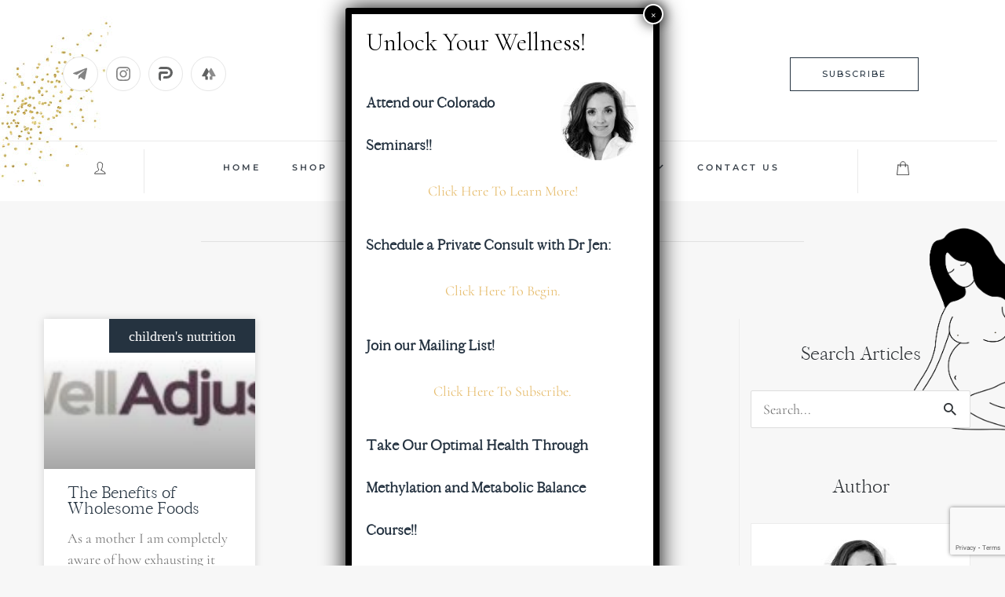

--- FILE ---
content_type: text/html; charset=UTF-8
request_url: https://welladjusted.co/tag/mothers/
body_size: 46771
content:
<!DOCTYPE html>
<html dir="ltr" lang="en-US" prefix="og: https://ogp.me/ns#">
<head><meta charset="UTF-8"><script>if(navigator.userAgent.match(/MSIE|Internet Explorer/i)||navigator.userAgent.match(/Trident\/7\..*?rv:11/i)){var href=document.location.href;if(!href.match(/[?&]nowprocket/)){if(href.indexOf("?")==-1){if(href.indexOf("#")==-1){document.location.href=href+"?nowprocket=1"}else{document.location.href=href.replace("#","?nowprocket=1#")}}else{if(href.indexOf("#")==-1){document.location.href=href+"&nowprocket=1"}else{document.location.href=href.replace("#","&nowprocket=1#")}}}}</script><script>(()=>{class RocketLazyLoadScripts{constructor(){this.v="2.0.4",this.userEvents=["keydown","keyup","mousedown","mouseup","mousemove","mouseover","mouseout","touchmove","touchstart","touchend","touchcancel","wheel","click","dblclick","input"],this.attributeEvents=["onblur","onclick","oncontextmenu","ondblclick","onfocus","onmousedown","onmouseenter","onmouseleave","onmousemove","onmouseout","onmouseover","onmouseup","onmousewheel","onscroll","onsubmit"]}async t(){this.i(),this.o(),/iP(ad|hone)/.test(navigator.userAgent)&&this.h(),this.u(),this.l(this),this.m(),this.k(this),this.p(this),this._(),await Promise.all([this.R(),this.L()]),this.lastBreath=Date.now(),this.S(this),this.P(),this.D(),this.O(),this.M(),await this.C(this.delayedScripts.normal),await this.C(this.delayedScripts.defer),await this.C(this.delayedScripts.async),await this.T(),await this.F(),await this.j(),await this.A(),window.dispatchEvent(new Event("rocket-allScriptsLoaded")),this.everythingLoaded=!0,this.lastTouchEnd&&await new Promise(t=>setTimeout(t,500-Date.now()+this.lastTouchEnd)),this.I(),this.H(),this.U(),this.W()}i(){this.CSPIssue=sessionStorage.getItem("rocketCSPIssue"),document.addEventListener("securitypolicyviolation",t=>{this.CSPIssue||"script-src-elem"!==t.violatedDirective||"data"!==t.blockedURI||(this.CSPIssue=!0,sessionStorage.setItem("rocketCSPIssue",!0))},{isRocket:!0})}o(){window.addEventListener("pageshow",t=>{this.persisted=t.persisted,this.realWindowLoadedFired=!0},{isRocket:!0}),window.addEventListener("pagehide",()=>{this.onFirstUserAction=null},{isRocket:!0})}h(){let t;function e(e){t=e}window.addEventListener("touchstart",e,{isRocket:!0}),window.addEventListener("touchend",function i(o){o.changedTouches[0]&&t.changedTouches[0]&&Math.abs(o.changedTouches[0].pageX-t.changedTouches[0].pageX)<10&&Math.abs(o.changedTouches[0].pageY-t.changedTouches[0].pageY)<10&&o.timeStamp-t.timeStamp<200&&(window.removeEventListener("touchstart",e,{isRocket:!0}),window.removeEventListener("touchend",i,{isRocket:!0}),"INPUT"===o.target.tagName&&"text"===o.target.type||(o.target.dispatchEvent(new TouchEvent("touchend",{target:o.target,bubbles:!0})),o.target.dispatchEvent(new MouseEvent("mouseover",{target:o.target,bubbles:!0})),o.target.dispatchEvent(new PointerEvent("click",{target:o.target,bubbles:!0,cancelable:!0,detail:1,clientX:o.changedTouches[0].clientX,clientY:o.changedTouches[0].clientY})),event.preventDefault()))},{isRocket:!0})}q(t){this.userActionTriggered||("mousemove"!==t.type||this.firstMousemoveIgnored?"keyup"===t.type||"mouseover"===t.type||"mouseout"===t.type||(this.userActionTriggered=!0,this.onFirstUserAction&&this.onFirstUserAction()):this.firstMousemoveIgnored=!0),"click"===t.type&&t.preventDefault(),t.stopPropagation(),t.stopImmediatePropagation(),"touchstart"===this.lastEvent&&"touchend"===t.type&&(this.lastTouchEnd=Date.now()),"click"===t.type&&(this.lastTouchEnd=0),this.lastEvent=t.type,t.composedPath&&t.composedPath()[0].getRootNode()instanceof ShadowRoot&&(t.rocketTarget=t.composedPath()[0]),this.savedUserEvents.push(t)}u(){this.savedUserEvents=[],this.userEventHandler=this.q.bind(this),this.userEvents.forEach(t=>window.addEventListener(t,this.userEventHandler,{passive:!1,isRocket:!0})),document.addEventListener("visibilitychange",this.userEventHandler,{isRocket:!0})}U(){this.userEvents.forEach(t=>window.removeEventListener(t,this.userEventHandler,{passive:!1,isRocket:!0})),document.removeEventListener("visibilitychange",this.userEventHandler,{isRocket:!0}),this.savedUserEvents.forEach(t=>{(t.rocketTarget||t.target).dispatchEvent(new window[t.constructor.name](t.type,t))})}m(){const t="return false",e=Array.from(this.attributeEvents,t=>"data-rocket-"+t),i="["+this.attributeEvents.join("],[")+"]",o="[data-rocket-"+this.attributeEvents.join("],[data-rocket-")+"]",s=(e,i,o)=>{o&&o!==t&&(e.setAttribute("data-rocket-"+i,o),e["rocket"+i]=new Function("event",o),e.setAttribute(i,t))};new MutationObserver(t=>{for(const n of t)"attributes"===n.type&&(n.attributeName.startsWith("data-rocket-")||this.everythingLoaded?n.attributeName.startsWith("data-rocket-")&&this.everythingLoaded&&this.N(n.target,n.attributeName.substring(12)):s(n.target,n.attributeName,n.target.getAttribute(n.attributeName))),"childList"===n.type&&n.addedNodes.forEach(t=>{if(t.nodeType===Node.ELEMENT_NODE)if(this.everythingLoaded)for(const i of[t,...t.querySelectorAll(o)])for(const t of i.getAttributeNames())e.includes(t)&&this.N(i,t.substring(12));else for(const e of[t,...t.querySelectorAll(i)])for(const t of e.getAttributeNames())this.attributeEvents.includes(t)&&s(e,t,e.getAttribute(t))})}).observe(document,{subtree:!0,childList:!0,attributeFilter:[...this.attributeEvents,...e]})}I(){this.attributeEvents.forEach(t=>{document.querySelectorAll("[data-rocket-"+t+"]").forEach(e=>{this.N(e,t)})})}N(t,e){const i=t.getAttribute("data-rocket-"+e);i&&(t.setAttribute(e,i),t.removeAttribute("data-rocket-"+e))}k(t){Object.defineProperty(HTMLElement.prototype,"onclick",{get(){return this.rocketonclick||null},set(e){this.rocketonclick=e,this.setAttribute(t.everythingLoaded?"onclick":"data-rocket-onclick","this.rocketonclick(event)")}})}S(t){function e(e,i){let o=e[i];e[i]=null,Object.defineProperty(e,i,{get:()=>o,set(s){t.everythingLoaded?o=s:e["rocket"+i]=o=s}})}e(document,"onreadystatechange"),e(window,"onload"),e(window,"onpageshow");try{Object.defineProperty(document,"readyState",{get:()=>t.rocketReadyState,set(e){t.rocketReadyState=e},configurable:!0}),document.readyState="loading"}catch(t){console.log("WPRocket DJE readyState conflict, bypassing")}}l(t){this.originalAddEventListener=EventTarget.prototype.addEventListener,this.originalRemoveEventListener=EventTarget.prototype.removeEventListener,this.savedEventListeners=[],EventTarget.prototype.addEventListener=function(e,i,o){o&&o.isRocket||!t.B(e,this)&&!t.userEvents.includes(e)||t.B(e,this)&&!t.userActionTriggered||e.startsWith("rocket-")||t.everythingLoaded?t.originalAddEventListener.call(this,e,i,o):(t.savedEventListeners.push({target:this,remove:!1,type:e,func:i,options:o}),"mouseenter"!==e&&"mouseleave"!==e||t.originalAddEventListener.call(this,e,t.savedUserEvents.push,o))},EventTarget.prototype.removeEventListener=function(e,i,o){o&&o.isRocket||!t.B(e,this)&&!t.userEvents.includes(e)||t.B(e,this)&&!t.userActionTriggered||e.startsWith("rocket-")||t.everythingLoaded?t.originalRemoveEventListener.call(this,e,i,o):t.savedEventListeners.push({target:this,remove:!0,type:e,func:i,options:o})}}J(t,e){this.savedEventListeners=this.savedEventListeners.filter(i=>{let o=i.type,s=i.target||window;return e!==o||t!==s||(this.B(o,s)&&(i.type="rocket-"+o),this.$(i),!1)})}H(){EventTarget.prototype.addEventListener=this.originalAddEventListener,EventTarget.prototype.removeEventListener=this.originalRemoveEventListener,this.savedEventListeners.forEach(t=>this.$(t))}$(t){t.remove?this.originalRemoveEventListener.call(t.target,t.type,t.func,t.options):this.originalAddEventListener.call(t.target,t.type,t.func,t.options)}p(t){let e;function i(e){return t.everythingLoaded?e:e.split(" ").map(t=>"load"===t||t.startsWith("load.")?"rocket-jquery-load":t).join(" ")}function o(o){function s(e){const s=o.fn[e];o.fn[e]=o.fn.init.prototype[e]=function(){return this[0]===window&&t.userActionTriggered&&("string"==typeof arguments[0]||arguments[0]instanceof String?arguments[0]=i(arguments[0]):"object"==typeof arguments[0]&&Object.keys(arguments[0]).forEach(t=>{const e=arguments[0][t];delete arguments[0][t],arguments[0][i(t)]=e})),s.apply(this,arguments),this}}if(o&&o.fn&&!t.allJQueries.includes(o)){const e={DOMContentLoaded:[],"rocket-DOMContentLoaded":[]};for(const t in e)document.addEventListener(t,()=>{e[t].forEach(t=>t())},{isRocket:!0});o.fn.ready=o.fn.init.prototype.ready=function(i){function s(){parseInt(o.fn.jquery)>2?setTimeout(()=>i.bind(document)(o)):i.bind(document)(o)}return"function"==typeof i&&(t.realDomReadyFired?!t.userActionTriggered||t.fauxDomReadyFired?s():e["rocket-DOMContentLoaded"].push(s):e.DOMContentLoaded.push(s)),o([])},s("on"),s("one"),s("off"),t.allJQueries.push(o)}e=o}t.allJQueries=[],o(window.jQuery),Object.defineProperty(window,"jQuery",{get:()=>e,set(t){o(t)}})}P(){const t=new Map;document.write=document.writeln=function(e){const i=document.currentScript,o=document.createRange(),s=i.parentElement;let n=t.get(i);void 0===n&&(n=i.nextSibling,t.set(i,n));const c=document.createDocumentFragment();o.setStart(c,0),c.appendChild(o.createContextualFragment(e)),s.insertBefore(c,n)}}async R(){return new Promise(t=>{this.userActionTriggered?t():this.onFirstUserAction=t})}async L(){return new Promise(t=>{document.addEventListener("DOMContentLoaded",()=>{this.realDomReadyFired=!0,t()},{isRocket:!0})})}async j(){return this.realWindowLoadedFired?Promise.resolve():new Promise(t=>{window.addEventListener("load",t,{isRocket:!0})})}M(){this.pendingScripts=[];this.scriptsMutationObserver=new MutationObserver(t=>{for(const e of t)e.addedNodes.forEach(t=>{"SCRIPT"!==t.tagName||t.noModule||t.isWPRocket||this.pendingScripts.push({script:t,promise:new Promise(e=>{const i=()=>{const i=this.pendingScripts.findIndex(e=>e.script===t);i>=0&&this.pendingScripts.splice(i,1),e()};t.addEventListener("load",i,{isRocket:!0}),t.addEventListener("error",i,{isRocket:!0}),setTimeout(i,1e3)})})})}),this.scriptsMutationObserver.observe(document,{childList:!0,subtree:!0})}async F(){await this.X(),this.pendingScripts.length?(await this.pendingScripts[0].promise,await this.F()):this.scriptsMutationObserver.disconnect()}D(){this.delayedScripts={normal:[],async:[],defer:[]},document.querySelectorAll("script[type$=rocketlazyloadscript]").forEach(t=>{t.hasAttribute("data-rocket-src")?t.hasAttribute("async")&&!1!==t.async?this.delayedScripts.async.push(t):t.hasAttribute("defer")&&!1!==t.defer||"module"===t.getAttribute("data-rocket-type")?this.delayedScripts.defer.push(t):this.delayedScripts.normal.push(t):this.delayedScripts.normal.push(t)})}async _(){await this.L();let t=[];document.querySelectorAll("script[type$=rocketlazyloadscript][data-rocket-src]").forEach(e=>{let i=e.getAttribute("data-rocket-src");if(i&&!i.startsWith("data:")){i.startsWith("//")&&(i=location.protocol+i);try{const o=new URL(i).origin;o!==location.origin&&t.push({src:o,crossOrigin:e.crossOrigin||"module"===e.getAttribute("data-rocket-type")})}catch(t){}}}),t=[...new Map(t.map(t=>[JSON.stringify(t),t])).values()],this.Y(t,"preconnect")}async G(t){if(await this.K(),!0!==t.noModule||!("noModule"in HTMLScriptElement.prototype))return new Promise(e=>{let i;function o(){(i||t).setAttribute("data-rocket-status","executed"),e()}try{if(navigator.userAgent.includes("Firefox/")||""===navigator.vendor||this.CSPIssue)i=document.createElement("script"),[...t.attributes].forEach(t=>{let e=t.nodeName;"type"!==e&&("data-rocket-type"===e&&(e="type"),"data-rocket-src"===e&&(e="src"),i.setAttribute(e,t.nodeValue))}),t.text&&(i.text=t.text),t.nonce&&(i.nonce=t.nonce),i.hasAttribute("src")?(i.addEventListener("load",o,{isRocket:!0}),i.addEventListener("error",()=>{i.setAttribute("data-rocket-status","failed-network"),e()},{isRocket:!0}),setTimeout(()=>{i.isConnected||e()},1)):(i.text=t.text,o()),i.isWPRocket=!0,t.parentNode.replaceChild(i,t);else{const i=t.getAttribute("data-rocket-type"),s=t.getAttribute("data-rocket-src");i?(t.type=i,t.removeAttribute("data-rocket-type")):t.removeAttribute("type"),t.addEventListener("load",o,{isRocket:!0}),t.addEventListener("error",i=>{this.CSPIssue&&i.target.src.startsWith("data:")?(console.log("WPRocket: CSP fallback activated"),t.removeAttribute("src"),this.G(t).then(e)):(t.setAttribute("data-rocket-status","failed-network"),e())},{isRocket:!0}),s?(t.fetchPriority="high",t.removeAttribute("data-rocket-src"),t.src=s):t.src="data:text/javascript;base64,"+window.btoa(unescape(encodeURIComponent(t.text)))}}catch(i){t.setAttribute("data-rocket-status","failed-transform"),e()}});t.setAttribute("data-rocket-status","skipped")}async C(t){const e=t.shift();return e?(e.isConnected&&await this.G(e),this.C(t)):Promise.resolve()}O(){this.Y([...this.delayedScripts.normal,...this.delayedScripts.defer,...this.delayedScripts.async],"preload")}Y(t,e){this.trash=this.trash||[];let i=!0;var o=document.createDocumentFragment();t.forEach(t=>{const s=t.getAttribute&&t.getAttribute("data-rocket-src")||t.src;if(s&&!s.startsWith("data:")){const n=document.createElement("link");n.href=s,n.rel=e,"preconnect"!==e&&(n.as="script",n.fetchPriority=i?"high":"low"),t.getAttribute&&"module"===t.getAttribute("data-rocket-type")&&(n.crossOrigin=!0),t.crossOrigin&&(n.crossOrigin=t.crossOrigin),t.integrity&&(n.integrity=t.integrity),t.nonce&&(n.nonce=t.nonce),o.appendChild(n),this.trash.push(n),i=!1}}),document.head.appendChild(o)}W(){this.trash.forEach(t=>t.remove())}async T(){try{document.readyState="interactive"}catch(t){}this.fauxDomReadyFired=!0;try{await this.K(),this.J(document,"readystatechange"),document.dispatchEvent(new Event("rocket-readystatechange")),await this.K(),document.rocketonreadystatechange&&document.rocketonreadystatechange(),await this.K(),this.J(document,"DOMContentLoaded"),document.dispatchEvent(new Event("rocket-DOMContentLoaded")),await this.K(),this.J(window,"DOMContentLoaded"),window.dispatchEvent(new Event("rocket-DOMContentLoaded"))}catch(t){console.error(t)}}async A(){try{document.readyState="complete"}catch(t){}try{await this.K(),this.J(document,"readystatechange"),document.dispatchEvent(new Event("rocket-readystatechange")),await this.K(),document.rocketonreadystatechange&&document.rocketonreadystatechange(),await this.K(),this.J(window,"load"),window.dispatchEvent(new Event("rocket-load")),await this.K(),window.rocketonload&&window.rocketonload(),await this.K(),this.allJQueries.forEach(t=>t(window).trigger("rocket-jquery-load")),await this.K(),this.J(window,"pageshow");const t=new Event("rocket-pageshow");t.persisted=this.persisted,window.dispatchEvent(t),await this.K(),window.rocketonpageshow&&window.rocketonpageshow({persisted:this.persisted})}catch(t){console.error(t)}}async K(){Date.now()-this.lastBreath>45&&(await this.X(),this.lastBreath=Date.now())}async X(){return document.hidden?new Promise(t=>setTimeout(t)):new Promise(t=>requestAnimationFrame(t))}B(t,e){return e===document&&"readystatechange"===t||(e===document&&"DOMContentLoaded"===t||(e===window&&"DOMContentLoaded"===t||(e===window&&"load"===t||e===window&&"pageshow"===t)))}static run(){(new RocketLazyLoadScripts).t()}}RocketLazyLoadScripts.run()})();</script>

<meta name="viewport" content="width=device-width, initial-scale=1">
	 <link rel="profile" href="https://gmpg.org/xfn/11"> 
	 <title>mothers - WellAdjusted™</title>
<link data-rocket-preload as="style" href="https://fonts.googleapis.com/css?family=Montserrat%3A100%2C100italic%2C200%2C200italic%2C300%2C300italic%2C400%2C400italic%2C500%2C500italic%2C600%2C600italic%2C700%2C700italic%2C800%2C800italic%2C900%2C900italic%7CCormorant%3A100%2C100italic%2C200%2C200italic%2C300%2C300italic%2C400%2C400italic%2C500%2C500italic%2C600%2C600italic%2C700%2C700italic%2C800%2C800italic%2C900%2C900italic&#038;display=swap" rel="preload">
<link href="https://fonts.googleapis.com/css?family=Montserrat%3A100%2C100italic%2C200%2C200italic%2C300%2C300italic%2C400%2C400italic%2C500%2C500italic%2C600%2C600italic%2C700%2C700italic%2C800%2C800italic%2C900%2C900italic%7CCormorant%3A100%2C100italic%2C200%2C200italic%2C300%2C300italic%2C400%2C400italic%2C500%2C500italic%2C600%2C600italic%2C700%2C700italic%2C800%2C800italic%2C900%2C900italic&#038;display=swap" media="print" onload="this.media=&#039;all&#039;" rel="stylesheet">
<noscript><link rel="stylesheet" href="https://fonts.googleapis.com/css?family=Montserrat%3A100%2C100italic%2C200%2C200italic%2C300%2C300italic%2C400%2C400italic%2C500%2C500italic%2C600%2C600italic%2C700%2C700italic%2C800%2C800italic%2C900%2C900italic%7CCormorant%3A100%2C100italic%2C200%2C200italic%2C300%2C300italic%2C400%2C400italic%2C500%2C500italic%2C600%2C600italic%2C700%2C700italic%2C800%2C800italic%2C900%2C900italic&#038;display=swap"></noscript>
<link rel="preload" href="https://welladjusted.co/wp-content/astra-local-fonts/cormorant/H4clBXOCl9bbnla_nHIq75u9.woff2" as="font" type="font/woff2" crossorigin><link rel="preload" href="https://welladjusted.co/wp-content/astra-local-fonts/montserrat/JTUHjIg1_i6t8kCHKm4532VJOt5-QNFgpCu173w5aXo.woff2" as="font" type="font/woff2" crossorigin>	<style>img:is([sizes="auto" i], [sizes^="auto," i]) { contain-intrinsic-size: 3000px 1500px }</style>
	
		<!-- All in One SEO 4.8.8 - aioseo.com -->
	<meta name="robots" content="max-image-preview:large" />
	<link rel="canonical" href="https://welladjusted.co/tag/mothers/" />
	<meta name="generator" content="All in One SEO (AIOSEO) 4.8.8" />
		<script type="application/ld+json" class="aioseo-schema">
			{"@context":"https:\/\/schema.org","@graph":[{"@type":"BreadcrumbList","@id":"https:\/\/welladjusted.co\/tag\/mothers\/#breadcrumblist","itemListElement":[{"@type":"ListItem","@id":"https:\/\/welladjusted.co#listItem","position":1,"name":"Home","item":"https:\/\/welladjusted.co","nextItem":{"@type":"ListItem","@id":"https:\/\/welladjusted.co\/tag\/mothers\/#listItem","name":"mothers"}},{"@type":"ListItem","@id":"https:\/\/welladjusted.co\/tag\/mothers\/#listItem","position":2,"name":"mothers","previousItem":{"@type":"ListItem","@id":"https:\/\/welladjusted.co#listItem","name":"Home"}}]},{"@type":"CollectionPage","@id":"https:\/\/welladjusted.co\/tag\/mothers\/#collectionpage","url":"https:\/\/welladjusted.co\/tag\/mothers\/","name":"mothers - WellAdjusted\u2122","inLanguage":"en-US","isPartOf":{"@id":"https:\/\/welladjusted.co\/#website"},"breadcrumb":{"@id":"https:\/\/welladjusted.co\/tag\/mothers\/#breadcrumblist"}},{"@type":"Organization","@id":"https:\/\/welladjusted.co\/#organization","name":"WellAdjusted\u2122","description":"Raising a healthy family","url":"https:\/\/welladjusted.co\/","logo":{"@type":"ImageObject","url":"https:\/\/welladjusted.co\/wp-content\/uploads\/2024\/11\/2022-03-27-WA-Logo.png","@id":"https:\/\/welladjusted.co\/tag\/mothers\/#organizationLogo","width":436,"height":436,"caption":"WA Logo"},"image":{"@id":"https:\/\/welladjusted.co\/tag\/mothers\/#organizationLogo"}},{"@type":"WebSite","@id":"https:\/\/welladjusted.co\/#website","url":"https:\/\/welladjusted.co\/","name":"WellAdjusted\u2122","description":"Raising a healthy family","inLanguage":"en-US","publisher":{"@id":"https:\/\/welladjusted.co\/#organization"}}]}
		</script>
		<!-- All in One SEO -->

<link rel='dns-prefetch' href='//www.googletagmanager.com' />
<link href='https://fonts.gstatic.com' crossorigin rel='preconnect' />
<link rel="alternate" type="application/rss+xml" title="WellAdjusted™ &raquo; Feed" href="https://welladjusted.co/feed/" />
<link rel="alternate" type="application/rss+xml" title="WellAdjusted™ &raquo; Comments Feed" href="https://welladjusted.co/comments/feed/" />
<link rel="alternate" type="application/rss+xml" title="WellAdjusted™ &raquo; mothers Tag Feed" href="https://welladjusted.co/tag/mothers/feed/" />
<link rel='stylesheet' id='elementor-frontend-legacy-css' href='https://welladjusted.co/wp-content/plugins/elementor/assets/css/frontend-legacy.min.css?ver=3.1.3' media='all' />
<link rel='stylesheet' id='elementor-frontend-css' href='https://welladjusted.co/wp-content/plugins/elementor/assets/css/frontend.min.css?ver=3.1.3' media='all' />
<link rel='stylesheet' id='elementor-post-22255-css' href='https://welladjusted.co/wp-content/uploads/elementor/css/post-22255.css?ver=1662288389' media='all' />
<link rel='stylesheet' id='astra-theme-css-css' href='https://welladjusted.co/wp-content/themes/astra/assets/css/minified/style.min.css?ver=4.7.1' media='all' />
<style id='astra-theme-css-inline-css'>
.ast-no-sidebar .entry-content .alignfull {margin-left: calc( -50vw + 50%);margin-right: calc( -50vw + 50%);max-width: 100vw;width: 100vw;}.ast-no-sidebar .entry-content .alignwide {margin-left: calc(-41vw + 50%);margin-right: calc(-41vw + 50%);max-width: unset;width: unset;}.ast-no-sidebar .entry-content .alignfull .alignfull,.ast-no-sidebar .entry-content .alignfull .alignwide,.ast-no-sidebar .entry-content .alignwide .alignfull,.ast-no-sidebar .entry-content .alignwide .alignwide,.ast-no-sidebar .entry-content .wp-block-column .alignfull,.ast-no-sidebar .entry-content .wp-block-column .alignwide{width: 100%;margin-left: auto;margin-right: auto;}.wp-block-gallery,.blocks-gallery-grid {margin: 0;}.wp-block-separator {max-width: 100px;}.wp-block-separator.is-style-wide,.wp-block-separator.is-style-dots {max-width: none;}.entry-content .has-2-columns .wp-block-column:first-child {padding-right: 10px;}.entry-content .has-2-columns .wp-block-column:last-child {padding-left: 10px;}@media (max-width: 782px) {.entry-content .wp-block-columns .wp-block-column {flex-basis: 100%;}.entry-content .has-2-columns .wp-block-column:first-child {padding-right: 0;}.entry-content .has-2-columns .wp-block-column:last-child {padding-left: 0;}}body .entry-content .wp-block-latest-posts {margin-left: 0;}body .entry-content .wp-block-latest-posts li {list-style: none;}.ast-no-sidebar .ast-container .entry-content .wp-block-latest-posts {margin-left: 0;}.ast-header-break-point .entry-content .alignwide {margin-left: auto;margin-right: auto;}.entry-content .blocks-gallery-item img {margin-bottom: auto;}.wp-block-pullquote {border-top: 4px solid #555d66;border-bottom: 4px solid #555d66;color: #40464d;}:root{--ast-post-nav-space:0;--ast-container-default-xlg-padding:6.67em;--ast-container-default-lg-padding:5.67em;--ast-container-default-slg-padding:4.34em;--ast-container-default-md-padding:3.34em;--ast-container-default-sm-padding:6.67em;--ast-container-default-xs-padding:2.4em;--ast-container-default-xxs-padding:1.4em;--ast-code-block-background:#EEEEEE;--ast-comment-inputs-background:#FAFAFA;--ast-normal-container-width:1300px;--ast-narrow-container-width:750px;--ast-blog-title-font-weight:normal;--ast-blog-meta-weight:inherit;}html{font-size:112.5%;}a,.page-title{color:#e7be70;}a:hover,a:focus{color:#c39b4e;}body,button,input,select,textarea,.ast-button,.ast-custom-button{font-family:'Cormorant',serif;font-weight:400;font-size:18px;font-size:1rem;}blockquote{color:#000000;}h1,.entry-content h1,h2,.entry-content h2,h3,.entry-content h3,h4,.entry-content h4,h5,.entry-content h5,h6,.entry-content h6,.site-title,.site-title a{font-family:Delores;font-weight:400;}.site-title{font-size:35px;font-size:1.9444444444444rem;display:none;}header .custom-logo-link img{max-width:200px;}.astra-logo-svg{width:200px;}.site-header .site-description{font-size:15px;font-size:0.83333333333333rem;display:none;}.entry-title{font-size:20px;font-size:1.1111111111111rem;}.ast-blog-meta-container{font-size:20px;font-size:1.1111111111111rem;}.archive .ast-article-post .ast-article-inner,.blog .ast-article-post .ast-article-inner,.archive .ast-article-post .ast-article-inner:hover,.blog .ast-article-post .ast-article-inner:hover{overflow:hidden;}h1,.entry-content h1{font-size:40px;font-size:2.2222222222222rem;font-family:Delores;line-height:1.4em;}h2,.entry-content h2{font-size:30px;font-size:1.6666666666667rem;font-family:Delores;line-height:1.3em;}h3,.entry-content h3{font-size:25px;font-size:1.3888888888889rem;font-family:Delores;line-height:1.3em;}h4,.entry-content h4{font-size:20px;font-size:1.1111111111111rem;}h5,.entry-content h5{font-size:19px;font-size:1.0555555555556rem;}h6,.entry-content h6{font-size:18px;font-size:1rem;}::selection{background-color:#243240;color:#ffffff;}body,h1,.entry-title a,.entry-content h1,h2,.entry-content h2,h3,.entry-content h3,h4,.entry-content h4,h5,.entry-content h5,h6,.entry-content h6{color:#2e3236;}.tagcloud a:hover,.tagcloud a:focus,.tagcloud a.current-item{color:#000000;border-color:#e7be70;background-color:#e7be70;}input:focus,input[type="text"]:focus,input[type="email"]:focus,input[type="url"]:focus,input[type="password"]:focus,input[type="reset"]:focus,input[type="search"]:focus,textarea:focus{border-color:#e7be70;}input[type="radio"]:checked,input[type=reset],input[type="checkbox"]:checked,input[type="checkbox"]:hover:checked,input[type="checkbox"]:focus:checked,input[type=range]::-webkit-slider-thumb{border-color:#e7be70;background-color:#e7be70;box-shadow:none;}.site-footer a:hover + .post-count,.site-footer a:focus + .post-count{background:#e7be70;border-color:#e7be70;}.single .nav-links .nav-previous,.single .nav-links .nav-next{color:#e7be70;}.entry-meta,.entry-meta *{line-height:1.45;color:#e7be70;}.entry-meta a:not(.ast-button):hover,.entry-meta a:not(.ast-button):hover *,.entry-meta a:not(.ast-button):focus,.entry-meta a:not(.ast-button):focus *,.page-links > .page-link,.page-links .page-link:hover,.post-navigation a:hover{color:#c39b4e;}#cat option,.secondary .calendar_wrap thead a,.secondary .calendar_wrap thead a:visited{color:#e7be70;}.secondary .calendar_wrap #today,.ast-progress-val span{background:#e7be70;}.secondary a:hover + .post-count,.secondary a:focus + .post-count{background:#e7be70;border-color:#e7be70;}.calendar_wrap #today > a{color:#000000;}.page-links .page-link,.single .post-navigation a{color:#e7be70;}.ast-search-menu-icon .search-form button.search-submit{padding:0 4px;}.ast-search-menu-icon form.search-form{padding-right:0;}.ast-header-search .ast-search-menu-icon.ast-dropdown-active .search-form,.ast-header-search .ast-search-menu-icon.ast-dropdown-active .search-field:focus{transition:all 0.2s;}.search-form input.search-field:focus{outline:none;}.widget-title,.widget .wp-block-heading{font-size:25px;font-size:1.3888888888889rem;color:#2e3236;}.single .ast-author-details .author-title{color:#c39b4e;}.ast-search-menu-icon.slide-search a:focus-visible:focus-visible,.astra-search-icon:focus-visible,#close:focus-visible,a:focus-visible,.ast-menu-toggle:focus-visible,.site .skip-link:focus-visible,.wp-block-loginout input:focus-visible,.wp-block-search.wp-block-search__button-inside .wp-block-search__inside-wrapper,.ast-header-navigation-arrow:focus-visible,.woocommerce .wc-proceed-to-checkout > .checkout-button:focus-visible,.woocommerce .woocommerce-MyAccount-navigation ul li a:focus-visible,.ast-orders-table__row .ast-orders-table__cell:focus-visible,.woocommerce .woocommerce-order-details .order-again > .button:focus-visible,.woocommerce .woocommerce-message a.button.wc-forward:focus-visible,.woocommerce #minus_qty:focus-visible,.woocommerce #plus_qty:focus-visible,a#ast-apply-coupon:focus-visible,.woocommerce .woocommerce-info a:focus-visible,.woocommerce .astra-shop-summary-wrap a:focus-visible,.woocommerce a.wc-forward:focus-visible,#ast-apply-coupon:focus-visible,.woocommerce-js .woocommerce-mini-cart-item a.remove:focus-visible,#close:focus-visible,.button.search-submit:focus-visible,#search_submit:focus,.normal-search:focus-visible,.ast-header-account-wrap:focus-visible{outline-style:dotted;outline-color:inherit;outline-width:thin;}input:focus,input[type="text"]:focus,input[type="email"]:focus,input[type="url"]:focus,input[type="password"]:focus,input[type="reset"]:focus,input[type="search"]:focus,input[type="number"]:focus,textarea:focus,.wp-block-search__input:focus,[data-section="section-header-mobile-trigger"] .ast-button-wrap .ast-mobile-menu-trigger-minimal:focus,.ast-mobile-popup-drawer.active .menu-toggle-close:focus,.woocommerce-ordering select.orderby:focus,#ast-scroll-top:focus,#coupon_code:focus,.woocommerce-page #comment:focus,.woocommerce #reviews #respond input#submit:focus,.woocommerce a.add_to_cart_button:focus,.woocommerce .button.single_add_to_cart_button:focus,.woocommerce .woocommerce-cart-form button:focus,.woocommerce .woocommerce-cart-form__cart-item .quantity .qty:focus,.woocommerce .woocommerce-billing-fields .woocommerce-billing-fields__field-wrapper .woocommerce-input-wrapper > .input-text:focus,.woocommerce #order_comments:focus,.woocommerce #place_order:focus,.woocommerce .woocommerce-address-fields .woocommerce-address-fields__field-wrapper .woocommerce-input-wrapper > .input-text:focus,.woocommerce .woocommerce-MyAccount-content form button:focus,.woocommerce .woocommerce-MyAccount-content .woocommerce-EditAccountForm .woocommerce-form-row .woocommerce-Input.input-text:focus,.woocommerce .ast-woocommerce-container .woocommerce-pagination ul.page-numbers li a:focus,body #content .woocommerce form .form-row .select2-container--default .select2-selection--single:focus,#ast-coupon-code:focus,.woocommerce.woocommerce-js .quantity input[type=number]:focus,.woocommerce-js .woocommerce-mini-cart-item .quantity input[type=number]:focus,.woocommerce p#ast-coupon-trigger:focus{border-style:dotted;border-color:inherit;border-width:thin;}input{outline:none;}.main-header-menu .menu-link,.ast-header-custom-item a{color:#2e3236;}.main-header-menu .menu-item:hover > .menu-link,.main-header-menu .menu-item:hover > .ast-menu-toggle,.main-header-menu .ast-masthead-custom-menu-items a:hover,.main-header-menu .menu-item.focus > .menu-link,.main-header-menu .menu-item.focus > .ast-menu-toggle,.main-header-menu .current-menu-item > .menu-link,.main-header-menu .current-menu-ancestor > .menu-link,.main-header-menu .current-menu-item > .ast-menu-toggle,.main-header-menu .current-menu-ancestor > .ast-menu-toggle{color:#e7be70;}.header-main-layout-3 .ast-main-header-bar-alignment{margin-right:auto;}.header-main-layout-2 .site-header-section-left .ast-site-identity{text-align:left;}.ast-logo-title-inline .site-logo-img{padding-right:1em;}.site-logo-img img{ transition:all 0.2s linear;}body .ast-oembed-container *{position:absolute;top:0;width:100%;height:100%;left:0;}body .wp-block-embed-pocket-casts .ast-oembed-container *{position:unset;}.ast-header-break-point .ast-mobile-menu-buttons-minimal.menu-toggle{background:transparent;color:#ffffff;}.ast-header-break-point .ast-mobile-menu-buttons-outline.menu-toggle{background:transparent;border:1px solid #ffffff;color:#ffffff;}.ast-header-break-point .ast-mobile-menu-buttons-fill.menu-toggle{background:#ffffff;color:#243240;}.ast-single-post-featured-section + article {margin-top: 2em;}.site-content .ast-single-post-featured-section img {width: 100%;overflow: hidden;object-fit: cover;}.site > .ast-single-related-posts-container {margin-top: 0;}@media (min-width: 922px) {.ast-desktop .ast-container--narrow {max-width: var(--ast-narrow-container-width);margin: 0 auto;}}.ast-page-builder-template .hentry {margin: 0;}.ast-page-builder-template .site-content > .ast-container {max-width: 100%;padding: 0;}.ast-page-builder-template .site .site-content #primary {padding: 0;margin: 0;}.ast-page-builder-template .no-results {text-align: center;margin: 4em auto;}.ast-page-builder-template .ast-pagination {padding: 2em;}.ast-page-builder-template .entry-header.ast-no-title.ast-no-thumbnail {margin-top: 0;}.ast-page-builder-template .entry-header.ast-header-without-markup {margin-top: 0;margin-bottom: 0;}.ast-page-builder-template .entry-header.ast-no-title.ast-no-meta {margin-bottom: 0;}.ast-page-builder-template.single .post-navigation {padding-bottom: 2em;}.ast-page-builder-template.single-post .site-content > .ast-container {max-width: 100%;}.ast-page-builder-template .entry-header {margin-top: 4em;margin-left: auto;margin-right: auto;padding-left: 20px;padding-right: 20px;}.single.ast-page-builder-template .entry-header {padding-left: 20px;padding-right: 20px;}.ast-page-builder-template .ast-archive-description {margin: 4em auto 0;padding-left: 20px;padding-right: 20px;}.ast-page-builder-template.ast-no-sidebar .entry-content .alignwide {margin-left: 0;margin-right: 0;}.ast-small-footer > .ast-footer-overlay{background-color:#2f4051;;}.footer-adv .footer-adv-overlay{border-top-style:solid;border-top-color:#7a7a7a;}.footer-adv .widget-title,.footer-adv .widget-title a{color:#f6f6f6;}.footer-adv{color:#f9f9f9;}.footer-adv a{color:#ededed;}.footer-adv .tagcloud a:hover,.footer-adv .tagcloud a.current-item{border-color:#ededed;background-color:#ededed;}.footer-adv .calendar_wrap #today,.footer-adv a:hover + .post-count{background-color:#ededed;}.footer-adv-overlay{background-color:#243240;;}.wp-block-buttons.aligncenter{justify-content:center;}@media (min-width:1200px){.wp-block-group .has-background{padding:20px;}}@media (min-width:1200px){.ast-page-builder-template.ast-no-sidebar .entry-content .wp-block-cover.alignwide,.ast-page-builder-template.ast-no-sidebar .entry-content .wp-block-cover.alignfull{padding-right:0;padding-left:0;}}@media (min-width:1200px){.wp-block-cover-image.alignwide .wp-block-cover__inner-container,.wp-block-cover.alignwide .wp-block-cover__inner-container,.wp-block-cover-image.alignfull .wp-block-cover__inner-container,.wp-block-cover.alignfull .wp-block-cover__inner-container{width:100%;}}.wp-block-image.aligncenter{margin-left:auto;margin-right:auto;}.wp-block-table.aligncenter{margin-left:auto;margin-right:auto;}.wp-block-buttons .wp-block-button.is-style-outline .wp-block-button__link.wp-element-button,.ast-outline-button,.wp-block-uagb-buttons-child .uagb-buttons-repeater.ast-outline-button{border-color:#243240;border-top-width:2px;border-right-width:2px;border-bottom-width:2px;border-left-width:2px;font-family:'Montserrat',sans-serif;font-weight:600;font-size:11px;font-size:0.61111111111111rem;line-height:1em;border-top-left-radius:0px;border-top-right-radius:0px;border-bottom-right-radius:0px;border-bottom-left-radius:0px;}.wp-block-button.is-style-outline .wp-block-button__link:hover,.wp-block-buttons .wp-block-button.is-style-outline .wp-block-button__link:focus,.wp-block-buttons .wp-block-button.is-style-outline > .wp-block-button__link:not(.has-text-color):hover,.wp-block-buttons .wp-block-button.wp-block-button__link.is-style-outline:not(.has-text-color):hover,.ast-outline-button:hover,.ast-outline-button:focus,.wp-block-uagb-buttons-child .uagb-buttons-repeater.ast-outline-button:hover,.wp-block-uagb-buttons-child .uagb-buttons-repeater.ast-outline-button:focus{background-color:#243240;border-color:#243240;}.wp-block-button .wp-block-button__link.wp-element-button.is-style-outline:not(.has-background),.wp-block-button.is-style-outline>.wp-block-button__link.wp-element-button:not(.has-background),.ast-outline-button{background-color:#ffffff;}.entry-content[ast-blocks-layout] > figure{margin-bottom:1em;}@media (max-width:921px){.ast-separate-container #primary,.ast-separate-container #secondary{padding:1.5em 0;}#primary,#secondary{padding:1.5em 0;margin:0;}.ast-left-sidebar #content > .ast-container{display:flex;flex-direction:column-reverse;width:100%;}.ast-separate-container .ast-article-post,.ast-separate-container .ast-article-single{padding:1.5em 2.14em;}.ast-author-box img.avatar{margin:20px 0 0 0;}}@media (min-width:922px){.ast-separate-container.ast-right-sidebar #primary,.ast-separate-container.ast-left-sidebar #primary{border:0;}.search-no-results.ast-separate-container #primary{margin-bottom:4em;}}.wp-block-button .wp-block-button__link{color:#243240;}.wp-block-button .wp-block-button__link:hover,.wp-block-button .wp-block-button__link:focus{color:#ffffff;background-color:#243240;border-color:#243240;}.elementor-widget-heading h1.elementor-heading-title{line-height:1.4em;}.elementor-widget-heading h2.elementor-heading-title{line-height:1.3em;}.elementor-widget-heading h3.elementor-heading-title{line-height:1.3em;}.wp-block-button .wp-block-button__link{border-style:solid;border-top-width:1px;border-right-width:1px;border-left-width:1px;border-bottom-width:1px;border-color:#243240;background-color:#ffffff;color:#243240;font-family:'Montserrat',sans-serif;font-weight:600;line-height:1em;text-transform:uppercase;letter-spacing:2px;font-size:11px;font-size:0.61111111111111rem;border-top-left-radius:0px;border-top-right-radius:0px;border-bottom-right-radius:0px;border-bottom-left-radius:0px;padding-top:15px;padding-right:40px;padding-bottom:15px;padding-left:40px;}.menu-toggle,button,.ast-button,.ast-custom-button,.button,input#submit,input[type="button"],input[type="submit"],input[type="reset"]{border-style:solid;border-top-width:1px;border-right-width:1px;border-left-width:1px;border-bottom-width:1px;color:#243240;border-color:#243240;background-color:#ffffff;padding-top:15px;padding-right:40px;padding-bottom:15px;padding-left:40px;font-family:'Montserrat',sans-serif;font-weight:600;font-size:11px;font-size:0.61111111111111rem;line-height:1em;text-transform:uppercase;letter-spacing:2px;border-top-left-radius:0px;border-top-right-radius:0px;border-bottom-right-radius:0px;border-bottom-left-radius:0px;}button:focus,.menu-toggle:hover,button:hover,.ast-button:hover,.ast-custom-button:hover .button:hover,.ast-custom-button:hover ,input[type=reset]:hover,input[type=reset]:focus,input#submit:hover,input#submit:focus,input[type="button"]:hover,input[type="button"]:focus,input[type="submit"]:hover,input[type="submit"]:focus{color:#ffffff;background-color:#243240;border-color:#243240;}@media (max-width:921px){.ast-mobile-header-stack .main-header-bar .ast-search-menu-icon{display:inline-block;}.ast-header-break-point.ast-header-custom-item-outside .ast-mobile-header-stack .main-header-bar .ast-search-icon{margin:0;}.ast-comment-avatar-wrap img{max-width:2.5em;}.ast-comment-meta{padding:0 1.8888em 1.3333em;}.ast-separate-container .ast-comment-list li.depth-1{padding:1.5em 2.14em;}.ast-separate-container .comment-respond{padding:2em 2.14em;}}@media (min-width:544px){.ast-container{max-width:100%;}}@media (max-width:544px){.ast-separate-container .ast-article-post,.ast-separate-container .ast-article-single,.ast-separate-container .comments-title,.ast-separate-container .ast-archive-description{padding:1.5em 1em;}.ast-separate-container #content .ast-container{padding-left:0.54em;padding-right:0.54em;}.ast-separate-container .ast-comment-list .bypostauthor{padding:.5em;}.ast-search-menu-icon.ast-dropdown-active .search-field{width:170px;}.site-branding img,.site-header .site-logo-img .custom-logo-link img{max-width:100%;}}.footer-adv .tagcloud a:hover,.footer-adv .tagcloud a.current-item{color:#000000;}.footer-adv .calendar_wrap #today{color:#000000;}@media (min-width:545px){.ast-page-builder-template .comments-area,.single.ast-page-builder-template .entry-header,.single.ast-page-builder-template .post-navigation,.single.ast-page-builder-template .ast-single-related-posts-container{max-width:1340px;margin-left:auto;margin-right:auto;}}body,.ast-separate-container{background-color:#f6f6f6;;background-image:none;;}.ast-no-sidebar.ast-separate-container .entry-content .alignfull {margin-left: -6.67em;margin-right: -6.67em;width: auto;}@media (max-width: 1200px) {.ast-no-sidebar.ast-separate-container .entry-content .alignfull {margin-left: -2.4em;margin-right: -2.4em;}}@media (max-width: 768px) {.ast-no-sidebar.ast-separate-container .entry-content .alignfull {margin-left: -2.14em;margin-right: -2.14em;}}@media (max-width: 544px) {.ast-no-sidebar.ast-separate-container .entry-content .alignfull {margin-left: -1em;margin-right: -1em;}}.ast-no-sidebar.ast-separate-container .entry-content .alignwide {margin-left: -20px;margin-right: -20px;}.ast-no-sidebar.ast-separate-container .entry-content .wp-block-column .alignfull,.ast-no-sidebar.ast-separate-container .entry-content .wp-block-column .alignwide {margin-left: auto;margin-right: auto;width: 100%;}@media (max-width:921px){.site-title{display:none;}.site-header .site-description{display:none;}h1,.entry-content h1{font-size:30px;}h2,.entry-content h2{font-size:25px;}h3,.entry-content h3{font-size:20px;}}@media (max-width:544px){.site-title{display:none;}.site-header .site-description{display:none;}h1,.entry-content h1{font-size:30px;}h2,.entry-content h2{font-size:25px;}h3,.entry-content h3{font-size:20px;}}@media (max-width:921px){html{font-size:102.6%;}}@media (max-width:544px){html{font-size:102.6%;}}@media (min-width:922px){.ast-container{max-width:1340px;}}@font-face {font-family: "Astra";src: url(https://welladjusted.co/wp-content/themes/astra/assets/fonts/astra.woff) format("woff"),url(https://welladjusted.co/wp-content/themes/astra/assets/fonts/astra.ttf) format("truetype"),url(https://welladjusted.co/wp-content/themes/astra/assets/fonts/astra.svg#astra) format("svg");font-weight: normal;font-style: normal;font-display: fallback;}@media (max-width:921px) {.main-header-bar .main-header-bar-navigation{display:none;}}.ast-blog-layout-6-grid .ast-blog-featured-section:before {content: "";}.cat-links.badge a,.tags-links.badge a {padding: 4px 8px;border-radius: 3px;font-weight: 400;}.cat-links.underline a,.tags-links.underline a{text-decoration: underline;}.ast-desktop .main-header-menu.submenu-with-border .sub-menu,.ast-desktop .main-header-menu.submenu-with-border .astra-full-megamenu-wrapper{border-color:#243240;}.ast-desktop .main-header-menu.submenu-with-border .sub-menu{border-top-width:2px;border-right-width:2px;border-left-width:2px;border-bottom-width:2px;border-style:solid;}.ast-desktop .main-header-menu.submenu-with-border .sub-menu .sub-menu{top:-2px;}.ast-desktop .main-header-menu.submenu-with-border .sub-menu .menu-link,.ast-desktop .main-header-menu.submenu-with-border .children .menu-link{border-bottom-width:0px;border-style:solid;border-color:#eaeaea;}@media (min-width:922px){.main-header-menu .sub-menu .menu-item.ast-left-align-sub-menu:hover > .sub-menu,.main-header-menu .sub-menu .menu-item.ast-left-align-sub-menu.focus > .sub-menu{margin-left:-4px;}}.ast-small-footer{border-top-style:solid;border-top-width:1px;border-top-color:#3c4a58;}.ast-small-footer-wrap{text-align:center;}.site .comments-area{padding-bottom:3em;}.ast-header-break-point.ast-header-custom-item-inside .main-header-bar .main-header-bar-navigation .ast-search-icon {display: none;}.ast-header-break-point.ast-header-custom-item-inside .main-header-bar .ast-search-menu-icon .search-form {padding: 0;display: block;overflow: hidden;}.ast-header-break-point .ast-header-custom-item .widget:last-child {margin-bottom: 1em;}.ast-header-custom-item .widget {margin: 0.5em;display: inline-block;vertical-align: middle;}.ast-header-custom-item .widget p {margin-bottom: 0;}.ast-header-custom-item .widget li {width: auto;}.ast-header-custom-item-inside .button-custom-menu-item .menu-link {display: none;}.ast-header-custom-item-inside.ast-header-break-point .button-custom-menu-item .ast-custom-button-link {display: none;}.ast-header-custom-item-inside.ast-header-break-point .button-custom-menu-item .menu-link {display: block;}.ast-header-break-point.ast-header-custom-item-outside .main-header-bar .ast-search-icon {margin-right: 1em;}.ast-header-break-point.ast-header-custom-item-inside .main-header-bar .ast-search-menu-icon .search-field,.ast-header-break-point.ast-header-custom-item-inside .main-header-bar .ast-search-menu-icon.ast-inline-search .search-field {width: 100%;padding-right: 5.5em;}.ast-header-break-point.ast-header-custom-item-inside .main-header-bar .ast-search-menu-icon .search-submit {display: block;position: absolute;height: 100%;top: 0;right: 0;padding: 0 1em;border-radius: 0;}.ast-header-break-point .ast-header-custom-item .ast-masthead-custom-menu-items {padding-left: 20px;padding-right: 20px;margin-bottom: 1em;margin-top: 1em;}.ast-header-custom-item-inside.ast-header-break-point .button-custom-menu-item {padding-left: 0;padding-right: 0;margin-top: 0;margin-bottom: 0;}.astra-icon-down_arrow::after {content: "\e900";font-family: Astra;}.astra-icon-close::after {content: "\e5cd";font-family: Astra;}.astra-icon-drag_handle::after {content: "\e25d";font-family: Astra;}.astra-icon-format_align_justify::after {content: "\e235";font-family: Astra;}.astra-icon-menu::after {content: "\e5d2";font-family: Astra;}.astra-icon-reorder::after {content: "\e8fe";font-family: Astra;}.astra-icon-search::after {content: "\e8b6";font-family: Astra;}.astra-icon-zoom_in::after {content: "\e56b";font-family: Astra;}.astra-icon-check-circle::after {content: "\e901";font-family: Astra;}.astra-icon-shopping-cart::after {content: "\f07a";font-family: Astra;}.astra-icon-shopping-bag::after {content: "\f290";font-family: Astra;}.astra-icon-shopping-basket::after {content: "\f291";font-family: Astra;}.astra-icon-circle-o::after {content: "\e903";font-family: Astra;}.astra-icon-certificate::after {content: "\e902";font-family: Astra;}blockquote {padding: 1.2em;}:root .has-ast-global-color-0-color{color:var(--ast-global-color-0);}:root .has-ast-global-color-0-background-color{background-color:var(--ast-global-color-0);}:root .wp-block-button .has-ast-global-color-0-color{color:var(--ast-global-color-0);}:root .wp-block-button .has-ast-global-color-0-background-color{background-color:var(--ast-global-color-0);}:root .has-ast-global-color-1-color{color:var(--ast-global-color-1);}:root .has-ast-global-color-1-background-color{background-color:var(--ast-global-color-1);}:root .wp-block-button .has-ast-global-color-1-color{color:var(--ast-global-color-1);}:root .wp-block-button .has-ast-global-color-1-background-color{background-color:var(--ast-global-color-1);}:root .has-ast-global-color-2-color{color:var(--ast-global-color-2);}:root .has-ast-global-color-2-background-color{background-color:var(--ast-global-color-2);}:root .wp-block-button .has-ast-global-color-2-color{color:var(--ast-global-color-2);}:root .wp-block-button .has-ast-global-color-2-background-color{background-color:var(--ast-global-color-2);}:root .has-ast-global-color-3-color{color:var(--ast-global-color-3);}:root .has-ast-global-color-3-background-color{background-color:var(--ast-global-color-3);}:root .wp-block-button .has-ast-global-color-3-color{color:var(--ast-global-color-3);}:root .wp-block-button .has-ast-global-color-3-background-color{background-color:var(--ast-global-color-3);}:root .has-ast-global-color-4-color{color:var(--ast-global-color-4);}:root .has-ast-global-color-4-background-color{background-color:var(--ast-global-color-4);}:root .wp-block-button .has-ast-global-color-4-color{color:var(--ast-global-color-4);}:root .wp-block-button .has-ast-global-color-4-background-color{background-color:var(--ast-global-color-4);}:root .has-ast-global-color-5-color{color:var(--ast-global-color-5);}:root .has-ast-global-color-5-background-color{background-color:var(--ast-global-color-5);}:root .wp-block-button .has-ast-global-color-5-color{color:var(--ast-global-color-5);}:root .wp-block-button .has-ast-global-color-5-background-color{background-color:var(--ast-global-color-5);}:root .has-ast-global-color-6-color{color:var(--ast-global-color-6);}:root .has-ast-global-color-6-background-color{background-color:var(--ast-global-color-6);}:root .wp-block-button .has-ast-global-color-6-color{color:var(--ast-global-color-6);}:root .wp-block-button .has-ast-global-color-6-background-color{background-color:var(--ast-global-color-6);}:root .has-ast-global-color-7-color{color:var(--ast-global-color-7);}:root .has-ast-global-color-7-background-color{background-color:var(--ast-global-color-7);}:root .wp-block-button .has-ast-global-color-7-color{color:var(--ast-global-color-7);}:root .wp-block-button .has-ast-global-color-7-background-color{background-color:var(--ast-global-color-7);}:root .has-ast-global-color-8-color{color:var(--ast-global-color-8);}:root .has-ast-global-color-8-background-color{background-color:var(--ast-global-color-8);}:root .wp-block-button .has-ast-global-color-8-color{color:var(--ast-global-color-8);}:root .wp-block-button .has-ast-global-color-8-background-color{background-color:var(--ast-global-color-8);}:root{--ast-global-color-0:#0170B9;--ast-global-color-1:#3a3a3a;--ast-global-color-2:#3a3a3a;--ast-global-color-3:#4B4F58;--ast-global-color-4:#F5F5F5;--ast-global-color-5:#FFFFFF;--ast-global-color-6:#E5E5E5;--ast-global-color-7:#424242;--ast-global-color-8:#000000;}:root {--ast-border-color : #dddddd;}.ast-archive-entry-banner {-js-display: flex;display: flex;flex-direction: column;justify-content: center;text-align: center;position: relative;background: #eeeeee;}.ast-archive-entry-banner[data-banner-width-type="custom"] {margin: 0 auto;width: 100%;}.ast-archive-entry-banner[data-banner-layout="layout-1"] {background: inherit;padding: 20px 0;text-align: left;}body.archive .ast-archive-description{max-width:1300px;width:100%;text-align:left;padding-top:3em;padding-right:3em;padding-bottom:3em;padding-left:3em;}body.archive .ast-archive-description .ast-archive-title,body.archive .ast-archive-description .ast-archive-title *{font-size:40px;font-size:2.2222222222222rem;text-transform:capitalize;}body.archive .ast-archive-description > *:not(:last-child){margin-bottom:10px;}.archive section.ast-archive-description{background-color:#f1f1f1;;}@media (max-width:921px){body.archive .ast-archive-description{text-align:left;}}@media (max-width:544px){body.archive .ast-archive-description{text-align:left;}}.ast-breadcrumbs .trail-browse,.ast-breadcrumbs .trail-items,.ast-breadcrumbs .trail-items li{display:inline-block;margin:0;padding:0;border:none;background:inherit;text-indent:0;text-decoration:none;}.ast-breadcrumbs .trail-browse{font-size:inherit;font-style:inherit;font-weight:inherit;color:inherit;}.ast-breadcrumbs .trail-items{list-style:none;}.trail-items li::after{padding:0 0.3em;content:"\00bb";}.trail-items li:last-of-type::after{display:none;}h1,.entry-content h1,h2,.entry-content h2,h3,.entry-content h3,h4,.entry-content h4,h5,.entry-content h5,h6,.entry-content h6{color:#243240;}.elementor-posts-container [CLASS*="ast-width-"]{width:100%;}.elementor-template-full-width .ast-container{display:block;}.elementor-screen-only,.screen-reader-text,.screen-reader-text span,.ui-helper-hidden-accessible{top:0 !important;}@media (max-width:544px){.elementor-element .elementor-wc-products .woocommerce[class*="columns-"] ul.products li.product{width:auto;margin:0;}.elementor-element .woocommerce .woocommerce-result-count{float:none;}}.ast-header-break-point .main-header-bar{border-bottom-width:1px;}@media (min-width:922px){.main-header-bar{border-bottom-width:1px;}}.main-header-menu .menu-item,#astra-footer-menu .menu-item,.main-header-bar .ast-masthead-custom-menu-items{-js-display:flex;display:flex;-webkit-box-pack:center;-webkit-justify-content:center;-moz-box-pack:center;-ms-flex-pack:center;justify-content:center;-webkit-box-orient:vertical;-webkit-box-direction:normal;-webkit-flex-direction:column;-moz-box-orient:vertical;-moz-box-direction:normal;-ms-flex-direction:column;flex-direction:column;}.main-header-menu > .menu-item > .menu-link,#astra-footer-menu > .menu-item > .menu-link{height:100%;-webkit-box-align:center;-webkit-align-items:center;-moz-box-align:center;-ms-flex-align:center;align-items:center;-js-display:flex;display:flex;}.ast-primary-menu-disabled .main-header-bar .ast-masthead-custom-menu-items{flex:unset;}.main-header-menu .sub-menu .menu-item.menu-item-has-children > .menu-link:after{position:absolute;right:1em;top:50%;transform:translate(0,-50%) rotate(270deg);}.ast-header-break-point .main-header-bar .main-header-bar-navigation .page_item_has_children > .ast-menu-toggle::before,.ast-header-break-point .main-header-bar .main-header-bar-navigation .menu-item-has-children > .ast-menu-toggle::before,.ast-mobile-popup-drawer .main-header-bar-navigation .menu-item-has-children>.ast-menu-toggle::before,.ast-header-break-point .ast-mobile-header-wrap .main-header-bar-navigation .menu-item-has-children > .ast-menu-toggle::before{font-weight:bold;content:"\e900";font-family:Astra;text-decoration:inherit;display:inline-block;}.ast-header-break-point .main-navigation ul.sub-menu .menu-item .menu-link:before{content:"\e900";font-family:Astra;font-size:.65em;text-decoration:inherit;display:inline-block;transform:translate(0,-2px) rotateZ(270deg);margin-right:5px;}.widget_search .search-form:after{font-family:Astra;font-size:1.2em;font-weight:normal;content:"\e8b6";position:absolute;top:50%;right:15px;transform:translate(0,-50%);}.astra-search-icon::before{content:"\e8b6";font-family:Astra;font-style:normal;font-weight:normal;text-decoration:inherit;text-align:center;-webkit-font-smoothing:antialiased;-moz-osx-font-smoothing:grayscale;z-index:3;}.main-header-bar .main-header-bar-navigation .page_item_has_children > a:after,.main-header-bar .main-header-bar-navigation .menu-item-has-children > a:after,.menu-item-has-children .ast-header-navigation-arrow:after{content:"\e900";display:inline-block;font-family:Astra;font-size:.6rem;font-weight:bold;text-rendering:auto;-webkit-font-smoothing:antialiased;-moz-osx-font-smoothing:grayscale;margin-left:10px;line-height:normal;}.menu-item-has-children .sub-menu .ast-header-navigation-arrow:after{margin-left:0;}.ast-mobile-popup-drawer .main-header-bar-navigation .ast-submenu-expanded>.ast-menu-toggle::before{transform:rotateX(180deg);}.ast-header-break-point .main-header-bar-navigation .menu-item-has-children > .menu-link:after{display:none;}@media (min-width:922px){.ast-builder-menu .main-navigation > ul > li:last-child a{margin-right:0;}}#ast-scroll-top {display: none;position: fixed;text-align: center;cursor: pointer;z-index: 99;width: 2.1em;height: 2.1em;line-height: 2.1;color: #ffffff;border-radius: 2px;content: "";outline: inherit;}@media (min-width: 769px) {#ast-scroll-top {content: "769";}}#ast-scroll-top .ast-icon.icon-arrow svg {margin-left: 0px;vertical-align: middle;transform: translate(0,-20%) rotate(180deg);width: 1.6em;}.ast-scroll-to-top-right {right: 30px;bottom: 30px;}.ast-scroll-to-top-left {left: 30px;bottom: 30px;}#ast-scroll-top{background-color:#e7be70;font-size:15px;}.ast-scroll-top-icon::before{content:"\e900";font-family:Astra;text-decoration:inherit;}.ast-scroll-top-icon{transform:rotate(180deg);}@media (max-width:921px){#ast-scroll-top .ast-icon.icon-arrow svg{width:1em;}}:root{--e-global-color-astglobalcolor0:#0170B9;--e-global-color-astglobalcolor1:#3a3a3a;--e-global-color-astglobalcolor2:#3a3a3a;--e-global-color-astglobalcolor3:#4B4F58;--e-global-color-astglobalcolor4:#F5F5F5;--e-global-color-astglobalcolor5:#FFFFFF;--e-global-color-astglobalcolor6:#E5E5E5;--e-global-color-astglobalcolor7:#424242;--e-global-color-astglobalcolor8:#000000;}.ast-desktop .astra-menu-animation-slide-up>.menu-item>.astra-full-megamenu-wrapper,.ast-desktop .astra-menu-animation-slide-up>.menu-item>.sub-menu,.ast-desktop .astra-menu-animation-slide-up>.menu-item>.sub-menu .sub-menu{opacity:0;visibility:hidden;transform:translateY(.5em);transition:visibility .2s ease,transform .2s ease}.ast-desktop .astra-menu-animation-slide-up>.menu-item .menu-item.focus>.sub-menu,.ast-desktop .astra-menu-animation-slide-up>.menu-item .menu-item:hover>.sub-menu,.ast-desktop .astra-menu-animation-slide-up>.menu-item.focus>.astra-full-megamenu-wrapper,.ast-desktop .astra-menu-animation-slide-up>.menu-item.focus>.sub-menu,.ast-desktop .astra-menu-animation-slide-up>.menu-item:hover>.astra-full-megamenu-wrapper,.ast-desktop .astra-menu-animation-slide-up>.menu-item:hover>.sub-menu{opacity:1;visibility:visible;transform:translateY(0);transition:opacity .2s ease,visibility .2s ease,transform .2s ease}.ast-desktop .astra-menu-animation-slide-up>.full-width-mega.menu-item.focus>.astra-full-megamenu-wrapper,.ast-desktop .astra-menu-animation-slide-up>.full-width-mega.menu-item:hover>.astra-full-megamenu-wrapper{-js-display:flex;display:flex}.ast-desktop .astra-menu-animation-slide-down>.menu-item>.astra-full-megamenu-wrapper,.ast-desktop .astra-menu-animation-slide-down>.menu-item>.sub-menu,.ast-desktop .astra-menu-animation-slide-down>.menu-item>.sub-menu .sub-menu{opacity:0;visibility:hidden;transform:translateY(-.5em);transition:visibility .2s ease,transform .2s ease}.ast-desktop .astra-menu-animation-slide-down>.menu-item .menu-item.focus>.sub-menu,.ast-desktop .astra-menu-animation-slide-down>.menu-item .menu-item:hover>.sub-menu,.ast-desktop .astra-menu-animation-slide-down>.menu-item.focus>.astra-full-megamenu-wrapper,.ast-desktop .astra-menu-animation-slide-down>.menu-item.focus>.sub-menu,.ast-desktop .astra-menu-animation-slide-down>.menu-item:hover>.astra-full-megamenu-wrapper,.ast-desktop .astra-menu-animation-slide-down>.menu-item:hover>.sub-menu{opacity:1;visibility:visible;transform:translateY(0);transition:opacity .2s ease,visibility .2s ease,transform .2s ease}.ast-desktop .astra-menu-animation-slide-down>.full-width-mega.menu-item.focus>.astra-full-megamenu-wrapper,.ast-desktop .astra-menu-animation-slide-down>.full-width-mega.menu-item:hover>.astra-full-megamenu-wrapper{-js-display:flex;display:flex}.ast-desktop .astra-menu-animation-fade>.menu-item>.astra-full-megamenu-wrapper,.ast-desktop .astra-menu-animation-fade>.menu-item>.sub-menu,.ast-desktop .astra-menu-animation-fade>.menu-item>.sub-menu .sub-menu{opacity:0;visibility:hidden;transition:opacity ease-in-out .3s}.ast-desktop .astra-menu-animation-fade>.menu-item .menu-item.focus>.sub-menu,.ast-desktop .astra-menu-animation-fade>.menu-item .menu-item:hover>.sub-menu,.ast-desktop .astra-menu-animation-fade>.menu-item.focus>.astra-full-megamenu-wrapper,.ast-desktop .astra-menu-animation-fade>.menu-item.focus>.sub-menu,.ast-desktop .astra-menu-animation-fade>.menu-item:hover>.astra-full-megamenu-wrapper,.ast-desktop .astra-menu-animation-fade>.menu-item:hover>.sub-menu{opacity:1;visibility:visible;transition:opacity ease-in-out .3s}.ast-desktop .astra-menu-animation-fade>.full-width-mega.menu-item.focus>.astra-full-megamenu-wrapper,.ast-desktop .astra-menu-animation-fade>.full-width-mega.menu-item:hover>.astra-full-megamenu-wrapper{-js-display:flex;display:flex}.ast-desktop .menu-item.ast-menu-hover>.sub-menu.toggled-on{opacity:1;visibility:visible}
</style>
<link data-minify="1" rel='stylesheet' id='astra-google-fonts-css' href='https://welladjusted.co/wp-content/cache/min/1/wp-content/astra-local-fonts/astra-local-fonts.css?ver=1757759721' media='all' />
<style id='wp-emoji-styles-inline-css'>

	img.wp-smiley, img.emoji {
		display: inline !important;
		border: none !important;
		box-shadow: none !important;
		height: 1em !important;
		width: 1em !important;
		margin: 0 0.07em !important;
		vertical-align: -0.1em !important;
		background: none !important;
		padding: 0 !important;
	}
</style>
<link rel='stylesheet' id='wp-block-library-css' href='https://welladjusted.co/wp-includes/css/dist/block-library/style.min.css?ver=a21c353c8dec7342990262d6f77cf6a5' media='all' />
<style id='global-styles-inline-css'>
:root{--wp--preset--aspect-ratio--square: 1;--wp--preset--aspect-ratio--4-3: 4/3;--wp--preset--aspect-ratio--3-4: 3/4;--wp--preset--aspect-ratio--3-2: 3/2;--wp--preset--aspect-ratio--2-3: 2/3;--wp--preset--aspect-ratio--16-9: 16/9;--wp--preset--aspect-ratio--9-16: 9/16;--wp--preset--color--black: #000000;--wp--preset--color--cyan-bluish-gray: #abb8c3;--wp--preset--color--white: #ffffff;--wp--preset--color--pale-pink: #f78da7;--wp--preset--color--vivid-red: #cf2e2e;--wp--preset--color--luminous-vivid-orange: #ff6900;--wp--preset--color--luminous-vivid-amber: #fcb900;--wp--preset--color--light-green-cyan: #7bdcb5;--wp--preset--color--vivid-green-cyan: #00d084;--wp--preset--color--pale-cyan-blue: #8ed1fc;--wp--preset--color--vivid-cyan-blue: #0693e3;--wp--preset--color--vivid-purple: #9b51e0;--wp--preset--color--ast-global-color-0: var(--ast-global-color-0);--wp--preset--color--ast-global-color-1: var(--ast-global-color-1);--wp--preset--color--ast-global-color-2: var(--ast-global-color-2);--wp--preset--color--ast-global-color-3: var(--ast-global-color-3);--wp--preset--color--ast-global-color-4: var(--ast-global-color-4);--wp--preset--color--ast-global-color-5: var(--ast-global-color-5);--wp--preset--color--ast-global-color-6: var(--ast-global-color-6);--wp--preset--color--ast-global-color-7: var(--ast-global-color-7);--wp--preset--color--ast-global-color-8: var(--ast-global-color-8);--wp--preset--gradient--vivid-cyan-blue-to-vivid-purple: linear-gradient(135deg,rgba(6,147,227,1) 0%,rgb(155,81,224) 100%);--wp--preset--gradient--light-green-cyan-to-vivid-green-cyan: linear-gradient(135deg,rgb(122,220,180) 0%,rgb(0,208,130) 100%);--wp--preset--gradient--luminous-vivid-amber-to-luminous-vivid-orange: linear-gradient(135deg,rgba(252,185,0,1) 0%,rgba(255,105,0,1) 100%);--wp--preset--gradient--luminous-vivid-orange-to-vivid-red: linear-gradient(135deg,rgba(255,105,0,1) 0%,rgb(207,46,46) 100%);--wp--preset--gradient--very-light-gray-to-cyan-bluish-gray: linear-gradient(135deg,rgb(238,238,238) 0%,rgb(169,184,195) 100%);--wp--preset--gradient--cool-to-warm-spectrum: linear-gradient(135deg,rgb(74,234,220) 0%,rgb(151,120,209) 20%,rgb(207,42,186) 40%,rgb(238,44,130) 60%,rgb(251,105,98) 80%,rgb(254,248,76) 100%);--wp--preset--gradient--blush-light-purple: linear-gradient(135deg,rgb(255,206,236) 0%,rgb(152,150,240) 100%);--wp--preset--gradient--blush-bordeaux: linear-gradient(135deg,rgb(254,205,165) 0%,rgb(254,45,45) 50%,rgb(107,0,62) 100%);--wp--preset--gradient--luminous-dusk: linear-gradient(135deg,rgb(255,203,112) 0%,rgb(199,81,192) 50%,rgb(65,88,208) 100%);--wp--preset--gradient--pale-ocean: linear-gradient(135deg,rgb(255,245,203) 0%,rgb(182,227,212) 50%,rgb(51,167,181) 100%);--wp--preset--gradient--electric-grass: linear-gradient(135deg,rgb(202,248,128) 0%,rgb(113,206,126) 100%);--wp--preset--gradient--midnight: linear-gradient(135deg,rgb(2,3,129) 0%,rgb(40,116,252) 100%);--wp--preset--font-size--small: 13px;--wp--preset--font-size--medium: 20px;--wp--preset--font-size--large: 36px;--wp--preset--font-size--x-large: 42px;--wp--preset--spacing--20: 0.44rem;--wp--preset--spacing--30: 0.67rem;--wp--preset--spacing--40: 1rem;--wp--preset--spacing--50: 1.5rem;--wp--preset--spacing--60: 2.25rem;--wp--preset--spacing--70: 3.38rem;--wp--preset--spacing--80: 5.06rem;--wp--preset--shadow--natural: 6px 6px 9px rgba(0, 0, 0, 0.2);--wp--preset--shadow--deep: 12px 12px 50px rgba(0, 0, 0, 0.4);--wp--preset--shadow--sharp: 6px 6px 0px rgba(0, 0, 0, 0.2);--wp--preset--shadow--outlined: 6px 6px 0px -3px rgba(255, 255, 255, 1), 6px 6px rgba(0, 0, 0, 1);--wp--preset--shadow--crisp: 6px 6px 0px rgba(0, 0, 0, 1);}:root { --wp--style--global--content-size: var(--wp--custom--ast-content-width-size);--wp--style--global--wide-size: var(--wp--custom--ast-wide-width-size); }:where(body) { margin: 0; }.wp-site-blocks > .alignleft { float: left; margin-right: 2em; }.wp-site-blocks > .alignright { float: right; margin-left: 2em; }.wp-site-blocks > .aligncenter { justify-content: center; margin-left: auto; margin-right: auto; }:where(.wp-site-blocks) > * { margin-block-start: 24px; margin-block-end: 0; }:where(.wp-site-blocks) > :first-child { margin-block-start: 0; }:where(.wp-site-blocks) > :last-child { margin-block-end: 0; }:root { --wp--style--block-gap: 24px; }:root :where(.is-layout-flow) > :first-child{margin-block-start: 0;}:root :where(.is-layout-flow) > :last-child{margin-block-end: 0;}:root :where(.is-layout-flow) > *{margin-block-start: 24px;margin-block-end: 0;}:root :where(.is-layout-constrained) > :first-child{margin-block-start: 0;}:root :where(.is-layout-constrained) > :last-child{margin-block-end: 0;}:root :where(.is-layout-constrained) > *{margin-block-start: 24px;margin-block-end: 0;}:root :where(.is-layout-flex){gap: 24px;}:root :where(.is-layout-grid){gap: 24px;}.is-layout-flow > .alignleft{float: left;margin-inline-start: 0;margin-inline-end: 2em;}.is-layout-flow > .alignright{float: right;margin-inline-start: 2em;margin-inline-end: 0;}.is-layout-flow > .aligncenter{margin-left: auto !important;margin-right: auto !important;}.is-layout-constrained > .alignleft{float: left;margin-inline-start: 0;margin-inline-end: 2em;}.is-layout-constrained > .alignright{float: right;margin-inline-start: 2em;margin-inline-end: 0;}.is-layout-constrained > .aligncenter{margin-left: auto !important;margin-right: auto !important;}.is-layout-constrained > :where(:not(.alignleft):not(.alignright):not(.alignfull)){max-width: var(--wp--style--global--content-size);margin-left: auto !important;margin-right: auto !important;}.is-layout-constrained > .alignwide{max-width: var(--wp--style--global--wide-size);}body .is-layout-flex{display: flex;}.is-layout-flex{flex-wrap: wrap;align-items: center;}.is-layout-flex > :is(*, div){margin: 0;}body .is-layout-grid{display: grid;}.is-layout-grid > :is(*, div){margin: 0;}body{padding-top: 0px;padding-right: 0px;padding-bottom: 0px;padding-left: 0px;}a:where(:not(.wp-element-button)){text-decoration: none;}:root :where(.wp-element-button, .wp-block-button__link){background-color: #32373c;border-width: 0;color: #fff;font-family: inherit;font-size: inherit;line-height: inherit;padding: calc(0.667em + 2px) calc(1.333em + 2px);text-decoration: none;}.has-black-color{color: var(--wp--preset--color--black) !important;}.has-cyan-bluish-gray-color{color: var(--wp--preset--color--cyan-bluish-gray) !important;}.has-white-color{color: var(--wp--preset--color--white) !important;}.has-pale-pink-color{color: var(--wp--preset--color--pale-pink) !important;}.has-vivid-red-color{color: var(--wp--preset--color--vivid-red) !important;}.has-luminous-vivid-orange-color{color: var(--wp--preset--color--luminous-vivid-orange) !important;}.has-luminous-vivid-amber-color{color: var(--wp--preset--color--luminous-vivid-amber) !important;}.has-light-green-cyan-color{color: var(--wp--preset--color--light-green-cyan) !important;}.has-vivid-green-cyan-color{color: var(--wp--preset--color--vivid-green-cyan) !important;}.has-pale-cyan-blue-color{color: var(--wp--preset--color--pale-cyan-blue) !important;}.has-vivid-cyan-blue-color{color: var(--wp--preset--color--vivid-cyan-blue) !important;}.has-vivid-purple-color{color: var(--wp--preset--color--vivid-purple) !important;}.has-ast-global-color-0-color{color: var(--wp--preset--color--ast-global-color-0) !important;}.has-ast-global-color-1-color{color: var(--wp--preset--color--ast-global-color-1) !important;}.has-ast-global-color-2-color{color: var(--wp--preset--color--ast-global-color-2) !important;}.has-ast-global-color-3-color{color: var(--wp--preset--color--ast-global-color-3) !important;}.has-ast-global-color-4-color{color: var(--wp--preset--color--ast-global-color-4) !important;}.has-ast-global-color-5-color{color: var(--wp--preset--color--ast-global-color-5) !important;}.has-ast-global-color-6-color{color: var(--wp--preset--color--ast-global-color-6) !important;}.has-ast-global-color-7-color{color: var(--wp--preset--color--ast-global-color-7) !important;}.has-ast-global-color-8-color{color: var(--wp--preset--color--ast-global-color-8) !important;}.has-black-background-color{background-color: var(--wp--preset--color--black) !important;}.has-cyan-bluish-gray-background-color{background-color: var(--wp--preset--color--cyan-bluish-gray) !important;}.has-white-background-color{background-color: var(--wp--preset--color--white) !important;}.has-pale-pink-background-color{background-color: var(--wp--preset--color--pale-pink) !important;}.has-vivid-red-background-color{background-color: var(--wp--preset--color--vivid-red) !important;}.has-luminous-vivid-orange-background-color{background-color: var(--wp--preset--color--luminous-vivid-orange) !important;}.has-luminous-vivid-amber-background-color{background-color: var(--wp--preset--color--luminous-vivid-amber) !important;}.has-light-green-cyan-background-color{background-color: var(--wp--preset--color--light-green-cyan) !important;}.has-vivid-green-cyan-background-color{background-color: var(--wp--preset--color--vivid-green-cyan) !important;}.has-pale-cyan-blue-background-color{background-color: var(--wp--preset--color--pale-cyan-blue) !important;}.has-vivid-cyan-blue-background-color{background-color: var(--wp--preset--color--vivid-cyan-blue) !important;}.has-vivid-purple-background-color{background-color: var(--wp--preset--color--vivid-purple) !important;}.has-ast-global-color-0-background-color{background-color: var(--wp--preset--color--ast-global-color-0) !important;}.has-ast-global-color-1-background-color{background-color: var(--wp--preset--color--ast-global-color-1) !important;}.has-ast-global-color-2-background-color{background-color: var(--wp--preset--color--ast-global-color-2) !important;}.has-ast-global-color-3-background-color{background-color: var(--wp--preset--color--ast-global-color-3) !important;}.has-ast-global-color-4-background-color{background-color: var(--wp--preset--color--ast-global-color-4) !important;}.has-ast-global-color-5-background-color{background-color: var(--wp--preset--color--ast-global-color-5) !important;}.has-ast-global-color-6-background-color{background-color: var(--wp--preset--color--ast-global-color-6) !important;}.has-ast-global-color-7-background-color{background-color: var(--wp--preset--color--ast-global-color-7) !important;}.has-ast-global-color-8-background-color{background-color: var(--wp--preset--color--ast-global-color-8) !important;}.has-black-border-color{border-color: var(--wp--preset--color--black) !important;}.has-cyan-bluish-gray-border-color{border-color: var(--wp--preset--color--cyan-bluish-gray) !important;}.has-white-border-color{border-color: var(--wp--preset--color--white) !important;}.has-pale-pink-border-color{border-color: var(--wp--preset--color--pale-pink) !important;}.has-vivid-red-border-color{border-color: var(--wp--preset--color--vivid-red) !important;}.has-luminous-vivid-orange-border-color{border-color: var(--wp--preset--color--luminous-vivid-orange) !important;}.has-luminous-vivid-amber-border-color{border-color: var(--wp--preset--color--luminous-vivid-amber) !important;}.has-light-green-cyan-border-color{border-color: var(--wp--preset--color--light-green-cyan) !important;}.has-vivid-green-cyan-border-color{border-color: var(--wp--preset--color--vivid-green-cyan) !important;}.has-pale-cyan-blue-border-color{border-color: var(--wp--preset--color--pale-cyan-blue) !important;}.has-vivid-cyan-blue-border-color{border-color: var(--wp--preset--color--vivid-cyan-blue) !important;}.has-vivid-purple-border-color{border-color: var(--wp--preset--color--vivid-purple) !important;}.has-ast-global-color-0-border-color{border-color: var(--wp--preset--color--ast-global-color-0) !important;}.has-ast-global-color-1-border-color{border-color: var(--wp--preset--color--ast-global-color-1) !important;}.has-ast-global-color-2-border-color{border-color: var(--wp--preset--color--ast-global-color-2) !important;}.has-ast-global-color-3-border-color{border-color: var(--wp--preset--color--ast-global-color-3) !important;}.has-ast-global-color-4-border-color{border-color: var(--wp--preset--color--ast-global-color-4) !important;}.has-ast-global-color-5-border-color{border-color: var(--wp--preset--color--ast-global-color-5) !important;}.has-ast-global-color-6-border-color{border-color: var(--wp--preset--color--ast-global-color-6) !important;}.has-ast-global-color-7-border-color{border-color: var(--wp--preset--color--ast-global-color-7) !important;}.has-ast-global-color-8-border-color{border-color: var(--wp--preset--color--ast-global-color-8) !important;}.has-vivid-cyan-blue-to-vivid-purple-gradient-background{background: var(--wp--preset--gradient--vivid-cyan-blue-to-vivid-purple) !important;}.has-light-green-cyan-to-vivid-green-cyan-gradient-background{background: var(--wp--preset--gradient--light-green-cyan-to-vivid-green-cyan) !important;}.has-luminous-vivid-amber-to-luminous-vivid-orange-gradient-background{background: var(--wp--preset--gradient--luminous-vivid-amber-to-luminous-vivid-orange) !important;}.has-luminous-vivid-orange-to-vivid-red-gradient-background{background: var(--wp--preset--gradient--luminous-vivid-orange-to-vivid-red) !important;}.has-very-light-gray-to-cyan-bluish-gray-gradient-background{background: var(--wp--preset--gradient--very-light-gray-to-cyan-bluish-gray) !important;}.has-cool-to-warm-spectrum-gradient-background{background: var(--wp--preset--gradient--cool-to-warm-spectrum) !important;}.has-blush-light-purple-gradient-background{background: var(--wp--preset--gradient--blush-light-purple) !important;}.has-blush-bordeaux-gradient-background{background: var(--wp--preset--gradient--blush-bordeaux) !important;}.has-luminous-dusk-gradient-background{background: var(--wp--preset--gradient--luminous-dusk) !important;}.has-pale-ocean-gradient-background{background: var(--wp--preset--gradient--pale-ocean) !important;}.has-electric-grass-gradient-background{background: var(--wp--preset--gradient--electric-grass) !important;}.has-midnight-gradient-background{background: var(--wp--preset--gradient--midnight) !important;}.has-small-font-size{font-size: var(--wp--preset--font-size--small) !important;}.has-medium-font-size{font-size: var(--wp--preset--font-size--medium) !important;}.has-large-font-size{font-size: var(--wp--preset--font-size--large) !important;}.has-x-large-font-size{font-size: var(--wp--preset--font-size--x-large) !important;}
:root :where(.wp-block-pullquote){font-size: 1.5em;line-height: 1.6;}
</style>
<link data-minify="1" rel='stylesheet' id='font-awesome-css' href='https://welladjusted.co/wp-content/cache/min/1/wp-content/plugins/elementor/assets/lib/font-awesome/css/font-awesome.min.css?ver=1757759721' media='all' />
<link rel='stylesheet' id='arconix-shortcodes-css' href='https://welladjusted.co/wp-content/plugins/arconix-shortcodes/includes/css/arconix-shortcodes.min.css?ver=2.1.18' media='all' />
<link data-minify="1" rel='stylesheet' id='cpsh-shortcodes-css' href='https://welladjusted.co/wp-content/cache/min/1/wp-content/plugins/column-shortcodes/assets/css/shortcodes.css?ver=1757759721' media='all' />
<link data-minify="1" rel='stylesheet' id='email-subscribers-css' href='https://welladjusted.co/wp-content/cache/min/1/wp-content/plugins/email-subscribers/lite/public/css/email-subscribers-public.css?ver=1757759721' media='all' />
<link data-minify="1" rel='stylesheet' id='bulk-seo-noindex-css' href='https://welladjusted.co/wp-content/cache/min/1/wp-content/plugins/ultimate-bulk-seo-noindex-nofollow/public/css/bulk-seo-noindex-public.css?ver=1757759721' media='all' />
<link data-minify="1" rel='stylesheet' id='fbacb8ed9-css' href='https://welladjusted.co/wp-content/cache/min/1/wp-content/uploads/essential-addons-elementor/734e5f942.min.css?ver=1757759827' media='all' />
<link data-minify="1" rel='stylesheet' id='mt-common-css' href='https://welladjusted.co/wp-content/cache/min/1/wp-content/plugins/mighty-addons/assets/css/common.css?ver=1757759721' media='all' />
<link data-minify="1" rel='stylesheet' id='astra-addon-css-css' href='https://welladjusted.co/wp-content/cache/min/1/wp-content/uploads/astra-addon/astra-addon-68c54556156bb4-21188657.css?ver=1757759721' media='all' />
<style id='astra-addon-css-inline-css'>
#content:before{content:"921";position:absolute;overflow:hidden;opacity:0;visibility:hidden;}.single .ast-author-details .author-title{color:#e7be70;}@media (max-width:921px){.single.ast-separate-container .ast-author-meta{padding:1.5em 2.14em;}.single .ast-author-meta .post-author-avatar{margin-bottom:1em;}.ast-separate-container .ast-grid-2 .ast-article-post,.ast-separate-container .ast-grid-3 .ast-article-post,.ast-separate-container .ast-grid-4 .ast-article-post{width:100%;}.blog-layout-1 .post-content,.blog-layout-1 .ast-blog-featured-section{float:none;}.ast-separate-container .ast-article-post.remove-featured-img-padding.has-post-thumbnail .blog-layout-1 .post-content .ast-blog-featured-section:first-child .square .posted-on{margin-top:0;}.ast-separate-container .ast-article-post.remove-featured-img-padding.has-post-thumbnail .blog-layout-1 .post-content .ast-blog-featured-section:first-child .circle .posted-on{margin-top:1em;}.ast-separate-container .ast-article-post.remove-featured-img-padding .blog-layout-1 .post-content .ast-blog-featured-section:first-child .post-thumb-img-content{margin-top:-1.5em;}.ast-separate-container .ast-article-post.remove-featured-img-padding .blog-layout-1 .post-thumb-img-content{margin-left:-2.14em;margin-right:-2.14em;}.ast-separate-container .ast-article-single.remove-featured-img-padding .single-layout-1 .entry-header .post-thumb-img-content:first-child{margin-top:-1.5em;}.ast-separate-container .ast-article-single.remove-featured-img-padding .single-layout-1 .post-thumb-img-content{margin-left:-2.14em;margin-right:-2.14em;}.ast-separate-container.ast-blog-grid-2 .ast-article-post.remove-featured-img-padding.has-post-thumbnail .blog-layout-1 .post-content .ast-blog-featured-section .square .posted-on,.ast-separate-container.ast-blog-grid-3 .ast-article-post.remove-featured-img-padding.has-post-thumbnail .blog-layout-1 .post-content .ast-blog-featured-section .square .posted-on,.ast-separate-container.ast-blog-grid-4 .ast-article-post.remove-featured-img-padding.has-post-thumbnail .blog-layout-1 .post-content .ast-blog-featured-section .square .posted-on{margin-left:-1.5em;margin-right:-1.5em;}.ast-separate-container.ast-blog-grid-2 .ast-article-post.remove-featured-img-padding.has-post-thumbnail .blog-layout-1 .post-content .ast-blog-featured-section .circle .posted-on,.ast-separate-container.ast-blog-grid-3 .ast-article-post.remove-featured-img-padding.has-post-thumbnail .blog-layout-1 .post-content .ast-blog-featured-section .circle .posted-on,.ast-separate-container.ast-blog-grid-4 .ast-article-post.remove-featured-img-padding.has-post-thumbnail .blog-layout-1 .post-content .ast-blog-featured-section .circle .posted-on{margin-left:-0.5em;margin-right:-0.5em;}.ast-separate-container.ast-blog-grid-2 .ast-article-post.remove-featured-img-padding.has-post-thumbnail .blog-layout-1 .post-content .ast-blog-featured-section:first-child .square .posted-on,.ast-separate-container.ast-blog-grid-3 .ast-article-post.remove-featured-img-padding.has-post-thumbnail .blog-layout-1 .post-content .ast-blog-featured-section:first-child .square .posted-on,.ast-separate-container.ast-blog-grid-4 .ast-article-post.remove-featured-img-padding.has-post-thumbnail .blog-layout-1 .post-content .ast-blog-featured-section:first-child .square .posted-on{margin-top:0;}.ast-separate-container.ast-blog-grid-2 .ast-article-post.remove-featured-img-padding.has-post-thumbnail .blog-layout-1 .post-content .ast-blog-featured-section:first-child .circle .posted-on,.ast-separate-container.ast-blog-grid-3 .ast-article-post.remove-featured-img-padding.has-post-thumbnail .blog-layout-1 .post-content .ast-blog-featured-section:first-child .circle .posted-on,.ast-separate-container.ast-blog-grid-4 .ast-article-post.remove-featured-img-padding.has-post-thumbnail .blog-layout-1 .post-content .ast-blog-featured-section:first-child .circle .posted-on{margin-top:1em;}.ast-separate-container.ast-blog-grid-2 .ast-article-post.remove-featured-img-padding .blog-layout-1 .post-content .ast-blog-featured-section:first-child .post-thumb-img-content,.ast-separate-container.ast-blog-grid-3 .ast-article-post.remove-featured-img-padding .blog-layout-1 .post-content .ast-blog-featured-section:first-child .post-thumb-img-content,.ast-separate-container.ast-blog-grid-4 .ast-article-post.remove-featured-img-padding .blog-layout-1 .post-content .ast-blog-featured-section:first-child .post-thumb-img-content{margin-top:-1.5em;}.ast-separate-container.ast-blog-grid-2 .ast-article-post.remove-featured-img-padding .blog-layout-1 .post-thumb-img-content,.ast-separate-container.ast-blog-grid-3 .ast-article-post.remove-featured-img-padding .blog-layout-1 .post-thumb-img-content,.ast-separate-container.ast-blog-grid-4 .ast-article-post.remove-featured-img-padding .blog-layout-1 .post-thumb-img-content{margin-left:-1.5em;margin-right:-1.5em;}.blog-layout-2{display:flex;flex-direction:column-reverse;}.ast-separate-container .blog-layout-3,.ast-separate-container .blog-layout-1{display:block;}.ast-plain-container .ast-grid-2 .ast-article-post,.ast-plain-container .ast-grid-3 .ast-article-post,.ast-plain-container .ast-grid-4 .ast-article-post,.ast-page-builder-template .ast-grid-2 .ast-article-post,.ast-page-builder-template .ast-grid-3 .ast-article-post,.ast-page-builder-template .ast-grid-4 .ast-article-post{width:100%;}}@media (max-width:921px){.ast-separate-container .ast-article-post.remove-featured-img-padding.has-post-thumbnail .blog-layout-1 .post-content .ast-blog-featured-section .square .posted-on{margin-top:0;margin-left:-2.14em;}.ast-separate-container .ast-article-post.remove-featured-img-padding.has-post-thumbnail .blog-layout-1 .post-content .ast-blog-featured-section .circle .posted-on{margin-top:0;margin-left:-1.14em;}}@media (min-width:922px){.single .ast-author-meta .ast-author-details{display:flex;}.ast-separate-container.ast-blog-grid-2 .ast-archive-description,.ast-separate-container.ast-blog-grid-3 .ast-archive-description,.ast-separate-container.ast-blog-grid-4 .ast-archive-description{margin-bottom:1.33333em;}.blog-layout-2.ast-no-thumb .post-content,.blog-layout-3.ast-no-thumb .post-content{width:calc(100% - 5.714285714em);}.blog-layout-2.ast-no-thumb.ast-no-date-box .post-content,.blog-layout-3.ast-no-thumb.ast-no-date-box .post-content{width:100%;}.ast-separate-container .ast-grid-2 .ast-article-post.ast-separate-posts,.ast-separate-container .ast-grid-3 .ast-article-post.ast-separate-posts,.ast-separate-container .ast-grid-4 .ast-article-post.ast-separate-posts{border-bottom:0;}.ast-separate-container .ast-grid-2 > .site-main > .ast-row,.ast-separate-container .ast-grid-3 > .site-main > .ast-row,.ast-separate-container .ast-grid-4 > .site-main > .ast-row{margin-left:-1em;margin-right:-1em;display:flex;flex-flow:row wrap;align-items:stretch;}.ast-separate-container .ast-grid-2 > .site-main > .ast-row:before,.ast-separate-container .ast-grid-2 > .site-main > .ast-row:after,.ast-separate-container .ast-grid-3 > .site-main > .ast-row:before,.ast-separate-container .ast-grid-3 > .site-main > .ast-row:after,.ast-separate-container .ast-grid-4 > .site-main > .ast-row:before,.ast-separate-container .ast-grid-4 > .site-main > .ast-row:after{flex-basis:0;width:0;}.ast-separate-container .ast-grid-2 .ast-article-post,.ast-separate-container .ast-grid-3 .ast-article-post,.ast-separate-container .ast-grid-4 .ast-article-post{display:flex;padding:0;}.ast-plain-container .ast-grid-2 > .site-main > .ast-row,.ast-plain-container .ast-grid-3 > .site-main > .ast-row,.ast-plain-container .ast-grid-4 > .site-main > .ast-row,.ast-page-builder-template .ast-grid-2 > .site-main > .ast-row,.ast-page-builder-template .ast-grid-3 > .site-main > .ast-row,.ast-page-builder-template .ast-grid-4 > .site-main > .ast-row{margin-left:-1em;margin-right:-1em;display:flex;flex-flow:row wrap;align-items:stretch;}.ast-plain-container .ast-grid-2 > .site-main > .ast-row:before,.ast-plain-container .ast-grid-2 > .site-main > .ast-row:after,.ast-plain-container .ast-grid-3 > .site-main > .ast-row:before,.ast-plain-container .ast-grid-3 > .site-main > .ast-row:after,.ast-plain-container .ast-grid-4 > .site-main > .ast-row:before,.ast-plain-container .ast-grid-4 > .site-main > .ast-row:after,.ast-page-builder-template .ast-grid-2 > .site-main > .ast-row:before,.ast-page-builder-template .ast-grid-2 > .site-main > .ast-row:after,.ast-page-builder-template .ast-grid-3 > .site-main > .ast-row:before,.ast-page-builder-template .ast-grid-3 > .site-main > .ast-row:after,.ast-page-builder-template .ast-grid-4 > .site-main > .ast-row:before,.ast-page-builder-template .ast-grid-4 > .site-main > .ast-row:after{flex-basis:0;width:0;}.ast-plain-container .ast-grid-2 .ast-article-post,.ast-plain-container .ast-grid-3 .ast-article-post,.ast-plain-container .ast-grid-4 .ast-article-post,.ast-page-builder-template .ast-grid-2 .ast-article-post,.ast-page-builder-template .ast-grid-3 .ast-article-post,.ast-page-builder-template .ast-grid-4 .ast-article-post{display:flex;}.ast-plain-container .ast-grid-2 .ast-article-post:last-child,.ast-plain-container .ast-grid-3 .ast-article-post:last-child,.ast-plain-container .ast-grid-4 .ast-article-post:last-child,.ast-page-builder-template .ast-grid-2 .ast-article-post:last-child,.ast-page-builder-template .ast-grid-3 .ast-article-post:last-child,.ast-page-builder-template .ast-grid-4 .ast-article-post:last-child{margin-bottom:2.5em;}}@media (min-width:922px){.single .post-author-avatar,.single .post-author-bio{float:left;clear:right;}.single .ast-author-meta .post-author-avatar{margin-right:1.33333em;}.single .ast-author-meta .about-author-title-wrapper,.single .ast-author-meta .post-author-bio{text-align:left;}.blog-layout-2 .post-content{padding-right:2em;}.blog-layout-2.ast-no-date-box.ast-no-thumb .post-content{padding-right:0;}.blog-layout-3 .post-content{padding-left:2em;}.blog-layout-3.ast-no-date-box.ast-no-thumb .post-content{padding-left:0;}.ast-separate-container .ast-grid-2 .ast-article-post.ast-separate-posts:nth-child(2n+0),.ast-separate-container .ast-grid-2 .ast-article-post.ast-separate-posts:nth-child(2n+1),.ast-separate-container .ast-grid-3 .ast-article-post.ast-separate-posts:nth-child(2n+0),.ast-separate-container .ast-grid-3 .ast-article-post.ast-separate-posts:nth-child(2n+1),.ast-separate-container .ast-grid-4 .ast-article-post.ast-separate-posts:nth-child(2n+0),.ast-separate-container .ast-grid-4 .ast-article-post.ast-separate-posts:nth-child(2n+1){padding:0 1em 0;}}@media (max-width:544px){.ast-separate-container .ast-article-post.remove-featured-img-padding.has-post-thumbnail .blog-layout-1 .post-content .ast-blog-featured-section:first-child .circle .posted-on{margin-top:0.5em;}.ast-separate-container .ast-article-post.remove-featured-img-padding .blog-layout-1 .post-thumb-img-content,.ast-separate-container .ast-article-single.remove-featured-img-padding .single-layout-1 .post-thumb-img-content,.ast-separate-container.ast-blog-grid-2 .ast-article-post.remove-featured-img-padding.has-post-thumbnail .blog-layout-1 .post-content .ast-blog-featured-section .square .posted-on,.ast-separate-container.ast-blog-grid-3 .ast-article-post.remove-featured-img-padding.has-post-thumbnail .blog-layout-1 .post-content .ast-blog-featured-section .square .posted-on,.ast-separate-container.ast-blog-grid-4 .ast-article-post.remove-featured-img-padding.has-post-thumbnail .blog-layout-1 .post-content .ast-blog-featured-section .square .posted-on{margin-left:-1em;margin-right:-1em;}.ast-separate-container.ast-blog-grid-2 .ast-article-post.remove-featured-img-padding.has-post-thumbnail .blog-layout-1 .post-content .ast-blog-featured-section .circle .posted-on,.ast-separate-container.ast-blog-grid-3 .ast-article-post.remove-featured-img-padding.has-post-thumbnail .blog-layout-1 .post-content .ast-blog-featured-section .circle .posted-on,.ast-separate-container.ast-blog-grid-4 .ast-article-post.remove-featured-img-padding.has-post-thumbnail .blog-layout-1 .post-content .ast-blog-featured-section .circle .posted-on{margin-left:-0.5em;margin-right:-0.5em;}.ast-separate-container.ast-blog-grid-2 .ast-article-post.remove-featured-img-padding.has-post-thumbnail .blog-layout-1 .post-content .ast-blog-featured-section:first-child .circle .posted-on,.ast-separate-container.ast-blog-grid-3 .ast-article-post.remove-featured-img-padding.has-post-thumbnail .blog-layout-1 .post-content .ast-blog-featured-section:first-child .circle .posted-on,.ast-separate-container.ast-blog-grid-4 .ast-article-post.remove-featured-img-padding.has-post-thumbnail .blog-layout-1 .post-content .ast-blog-featured-section:first-child .circle .posted-on{margin-top:0.5em;}.ast-separate-container.ast-blog-grid-2 .ast-article-post.remove-featured-img-padding .blog-layout-1 .post-content .ast-blog-featured-section:first-child .post-thumb-img-content,.ast-separate-container.ast-blog-grid-3 .ast-article-post.remove-featured-img-padding .blog-layout-1 .post-content .ast-blog-featured-section:first-child .post-thumb-img-content,.ast-separate-container.ast-blog-grid-4 .ast-article-post.remove-featured-img-padding .blog-layout-1 .post-content .ast-blog-featured-section:first-child .post-thumb-img-content{margin-top:-1.33333em;}.ast-separate-container.ast-blog-grid-2 .ast-article-post.remove-featured-img-padding .blog-layout-1 .post-thumb-img-content,.ast-separate-container.ast-blog-grid-3 .ast-article-post.remove-featured-img-padding .blog-layout-1 .post-thumb-img-content,.ast-separate-container.ast-blog-grid-4 .ast-article-post.remove-featured-img-padding .blog-layout-1 .post-thumb-img-content{margin-left:-1em;margin-right:-1em;}.ast-separate-container .ast-grid-2 .ast-article-post .blog-layout-1,.ast-separate-container .ast-grid-2 .ast-article-post .blog-layout-2,.ast-separate-container .ast-grid-2 .ast-article-post .blog-layout-3{padding:1.33333em 1em;}.ast-separate-container .ast-grid-3 .ast-article-post .blog-layout-1,.ast-separate-container .ast-grid-4 .ast-article-post .blog-layout-1{padding:1.33333em 1em;}.single.ast-separate-container .ast-author-meta{padding:1.5em 1em;}}@media (max-width:544px){.ast-separate-container .ast-article-post.remove-featured-img-padding.has-post-thumbnail .blog-layout-1 .post-content .ast-blog-featured-section .square .posted-on{margin-left:-1em;}.ast-separate-container .ast-article-post.remove-featured-img-padding.has-post-thumbnail .blog-layout-1 .post-content .ast-blog-featured-section .circle .posted-on{margin-left:-0.5em;}}.ast-article-post .ast-date-meta .posted-on,.ast-article-post .ast-date-meta .posted-on *{background:#e7be70;color:#000000;}.ast-article-post .ast-date-meta .posted-on .date-month,.ast-article-post .ast-date-meta .posted-on .date-year{color:#000000;}.ast-load-more:hover{color:#000000;border-color:#e7be70;background-color:#e7be70;}.ast-loader > div{background-color:#e7be70;}.ast-separate-container .blog-layout-1,.ast-separate-container .blog-layout-2,.ast-separate-container .blog-layout-3{background-color:#f6f6f6;;background-image:none;;}@media (max-width:921px){.ast-separate-container .blog-layout-1,.ast-separate-container .blog-layout-2,.ast-separate-container .blog-layout-3{background-color:#ffffff;;background-image:none;;}}@media (max-width:544px){.ast-separate-container .blog-layout-1,.ast-separate-container .blog-layout-2,.ast-separate-container .blog-layout-3{background-color:#ffffff;;background-image:none;;}}.ast-separate-container .ast-archive-description{background-color:#f1f1f1;}.ast-separate-container .ast-article-single:not(.ast-related-post),.ast-separate-container .comment-respond,.ast-separate-container .ast-comment-list li,.ast-separate-container .ast-woocommerce-container,.ast-separate-container .error-404,.ast-separate-container .no-results,.single.ast-separate-container .ast-author-meta,.ast-separate-container .related-posts-title-wrapper,.ast-separate-container.ast-two-container #secondary .widget,.ast-separate-container .comments-count-wrapper,.ast-box-layout.ast-plain-container .site-content,.ast-padded-layout.ast-plain-container .site-content{background-color:#f6f6f6;;background-image:none;;}@media (max-width:921px){.ast-separate-container .ast-article-single:not(.ast-related-post),.ast-separate-container .comment-respond,.ast-separate-container .ast-comment-list li,.ast-separate-container .ast-woocommerce-container,.ast-separate-container .error-404,.ast-separate-container .no-results,.single.ast-separate-container .ast-author-meta,.ast-separate-container .related-posts-title-wrapper,.ast-separate-container.ast-two-container #secondary .widget,.ast-separate-container .comments-count-wrapper,.ast-box-layout.ast-plain-container .site-content,.ast-padded-layout.ast-plain-container .site-content{background-color:#ffffff;;background-image:none;;}}@media (max-width:544px){.ast-separate-container .ast-article-single:not(.ast-related-post),.ast-separate-container .comment-respond,.ast-separate-container .ast-comment-list li,.ast-separate-container .ast-woocommerce-container,.ast-separate-container .error-404,.ast-separate-container .no-results,.single.ast-separate-container .ast-author-meta,.ast-separate-container .related-posts-title-wrapper,.ast-separate-container.ast-two-container #secondary .widget,.ast-separate-container .comments-count-wrapper,.ast-box-layout.ast-plain-container .site-content,.ast-padded-layout.ast-plain-container .site-content{background-color:#ffffff;;background-image:none;;}}.ast-header-search .ast-search-menu-icon .search-field{border-radius:2px;}.ast-header-search .ast-search-menu-icon .search-submit{border-radius:2px;}.ast-header-search .ast-search-menu-icon .search-form{border-top-width:1px;border-bottom-width:1px;border-left-width:1px;border-right-width:1px;border-color:#ddd;border-radius:2px;}@media (max-width:921px){.ast-header-break-point .ast-header-search .ast-search-menu-icon .search-form .search-field{height:px;}}@media (max-width:544px){.ast-header-break-point .ast-header-search .ast-search-menu-icon .search-form .search-field{height:px;}}@media (max-width:921px){.ast-separate-container .ast-article-post,.ast-separate-container .ast-article-single,.ast-separate-container .ast-comment-list li.depth-1,.ast-separate-container .comment-respond,.single.ast-separate-container .ast-author-details,.ast-separate-container .ast-related-posts-wrap,.ast-separate-container .ast-woocommerce-container,.ast-separate-container .ast-single-related-posts-container{padding-top:1.5em;padding-bottom:1.5em;}.ast-separate-container .ast-article-post,.ast-separate-container .ast-article-single,.ast-separate-container .comments-count-wrapper,.ast-separate-container .ast-comment-list li.depth-1,.ast-separate-container .comment-respond,.ast-separate-container .related-posts-title-wrapper,.ast-separate-container .related-posts-title-wrapper,.single.ast-separate-container .ast-author-details,.single.ast-separate-container .about-author-title-wrapper,.ast-separate-container .ast-related-posts-wrap,.ast-separate-container .ast-woocommerce-container,.ast-separate-container .ast-single-related-posts-container{padding-right:2.14em;padding-left:2.14em;}.ast-separate-container.ast-right-sidebar #primary,.ast-separate-container.ast-left-sidebar #primary,.ast-separate-container #primary,.ast-plain-container #primary{margin-top:1.5em;margin-bottom:1.5em;}.ast-left-sidebar #primary,.ast-right-sidebar #primary,.ast-separate-container.ast-right-sidebar #primary,.ast-separate-container.ast-left-sidebar #primary,.ast-separate-container #primary{padding-left:0em;padding-right:0em;}.ast-no-sidebar.ast-separate-container .entry-content .alignfull{margin-right:-2.14em;margin-left:-2.14em;}}@media (max-width:544px){.ast-separate-container .ast-article-post,.ast-separate-container .ast-article-single,.ast-separate-container .ast-comment-list li.depth-1,.ast-separate-container .comment-respond,.single.ast-separate-container .ast-author-details,.ast-separate-container .ast-related-posts-wrap,.ast-separate-container .ast-woocommerce-container,.ast-separate-container .ast-single-related-posts-container{padding-top:1.5em;padding-bottom:1.5em;}.ast-separate-container .ast-article-post,.ast-separate-container .ast-article-single,.ast-separate-container .comments-count-wrapper,.ast-separate-container .ast-comment-list li.depth-1,.ast-separate-container .comment-respond,.ast-separate-container .related-posts-title-wrapper,.ast-separate-container .related-posts-title-wrapper,.single.ast-separate-container .ast-author-details,.single.ast-separate-container .about-author-title-wrapper,.ast-separate-container .ast-related-posts-wrap,.ast-separate-container .ast-woocommerce-container,.ast-separate-container .ast-single-related-posts-container{padding-right:1em;padding-left:1em;}.ast-no-sidebar.ast-separate-container .entry-content .alignfull{margin-right:-1em;margin-left:-1em;}}@media (max-width:921px){.ast-header-break-point .main-header-bar .main-header-bar-navigation .menu-item-has-children > .ast-menu-toggle{top:0px;right:calc( 20px - 0.907em );}.ast-flyout-menu-enable.ast-header-break-point .main-header-bar .main-header-bar-navigation .main-header-menu > .menu-item-has-children > .ast-menu-toggle{right:calc( 20px - 0.907em );}}@media (max-width:544px){.ast-header-break-point .header-main-layout-2 .site-branding,.ast-header-break-point .ast-mobile-header-stack .ast-mobile-menu-buttons{padding-bottom:0px;}}@media (max-width:921px){.ast-separate-container.ast-two-container #secondary .widget,.ast-separate-container #secondary .widget{margin-bottom:1.5em;}}@media (max-width:921px){.ast-separate-container #primary{padding-top:0px;}}@media (max-width:921px){.ast-separate-container #primary{padding-bottom:0px;}}.ast-default-menu-enable.ast-main-header-nav-open.ast-header-break-point .main-header-bar,.ast-main-header-nav-open .main-header-bar{padding-bottom:0;}.ast-fullscreen-menu-enable.ast-header-break-point .main-header-bar .main-header-bar-navigation .main-header-menu > .menu-item-has-children > .ast-menu-toggle{right:0;}.ast-fullscreen-menu-enable.ast-header-break-point .main-header-bar .main-header-bar-navigation .sub-menu .menu-item-has-children > .ast-menu-toggle{right:0;}.ast-fullscreen-menu-enable.ast-header-break-point .ast-above-header-menu .sub-menu .menu-item.menu-item-has-children > .menu-link,.ast-default-menu-enable.ast-header-break-point .ast-above-header-menu .sub-menu .menu-item.menu-item-has-children > .menu-link,.ast-flyout-menu-enable.ast-header-break-point .ast-above-header-menu .sub-menu .menu-item.menu-item-has-children > .menu-link{padding-right:0;}.ast-fullscreen-menu-enable.ast-header-break-point .ast-below-header-menu .sub-menu .menu-item.menu-item-has-children > .menu-link,.ast-default-menu-enable.ast-header-break-point .ast-below-header-menu .sub-menu .menu-item.menu-item-has-children > .menu-link,.ast-flyout-menu-enable.ast-header-break-point .ast-below-header-menu .sub-menu .menu-item.menu-item-has-children > .menu-link{padding-right:0;}.ast-fullscreen-below-menu-enable.ast-header-break-point .ast-below-header-enabled .ast-below-header-navigation .ast-below-header-menu .menu-item.menu-item-has-children > .menu-link,.ast-default-below-menu-enable.ast-header-break-point .ast-below-header-enabled .ast-below-header-navigation .ast-below-header-menu .menu-item.menu-item-has-children > .menu-link,.ast-flyout-below-menu-enable.ast-header-break-point .ast-below-header-enabled .ast-below-header-navigation .ast-below-header-menu .menu-item.menu-item-has-children > .menu-link{padding-right:0;}.ast-fullscreen-below-menu-enable.ast-header-break-point .ast-below-header-navigation .menu-item-has-children > .ast-menu-toggle,.ast-fullscreen-below-menu-enable.ast-header-break-point .ast-below-header-menu-items .menu-item-has-children > .ast-menu-toggle{right:0;}.ast-fullscreen-below-menu-enable .ast-below-header-enabled .ast-below-header-navigation .ast-below-header-menu .menu-item.menu-item-has-children .sub-menu .ast-menu-toggle{right:0;}.ast-fullscreen-above-menu-enable.ast-header-break-point .ast-above-header-enabled .ast-above-header-navigation .ast-above-header-menu .menu-item.menu-item-has-children > .menu-link,.ast-default-above-menu-enable.ast-header-break-point .ast-above-header-enabled .ast-above-header-navigation .ast-above-header-menu .menu-item.menu-item-has-children > .menu-link,.ast-flyout-above-menu-enable.ast-header-break-point .ast-above-header-enabled .ast-above-header-navigation .ast-above-header-menu .menu-item.menu-item-has-children > .menu-link{padding-right:0;}.ast-fullscreen-above-menu-enable.ast-header-break-point .ast-above-header-navigation .menu-item-has-children > .ast-menu-toggle,.ast-fullscreen-above-menu-enable.ast-header-break-point .ast-above-header-menu-items .menu-item-has-children > .ast-menu-toggle{right:0;}.ast-fullscreen-above-menu-enable .ast-above-header-enabled .ast-above-header-navigation .ast-above-header-menu .menu-item.menu-item-has-children .sub-menu .ast-menu-toggle{right:0;}@media (max-width:921px){.main-header-bar,.ast-header-break-point .main-header-bar,.ast-header-break-point .header-main-layout-2 .main-header-bar{padding-top:1.5em;padding-bottom:1.5em;}.ast-default-menu-enable.ast-main-header-nav-open.ast-header-break-point .main-header-bar,.ast-main-header-nav-open .main-header-bar{padding-bottom:0;}.main-navigation ul .menu-item .menu-link,.ast-header-break-point .main-navigation ul .menu-item .menu-link,.ast-header-break-point li.ast-masthead-custom-menu-items,li.ast-masthead-custom-menu-items{padding-top:0px;padding-right:20px;padding-bottom:0px;padding-left:20px;}.ast-fullscreen-menu-enable.ast-header-break-point .main-header-bar .main-header-bar-navigation .main-header-menu > .menu-item-has-children > .ast-menu-toggle{right:0;}.ast-flyout-menu-enable.ast-header-break-point .main-header-bar .main-header-bar-navigation .menu-item-has-children > .ast-menu-toggle{top:0px;}.ast-desktop .main-navigation .ast-mm-template-content,.ast-desktop .main-navigation .ast-mm-custom-content,.ast-desktop .main-navigation .ast-mm-custom-text-content,.main-navigation .sub-menu .menu-item .menu-link,.ast-header-break-point .main-navigation .sub-menu .menu-item .menu-link{padding-top:0px;padding-right:0;padding-bottom:0px;padding-left:30px;}.ast-header-break-point .main-navigation .sub-menu .menu-item .menu-item .menu-link{padding-left:calc( 30px + 10px );}.ast-header-break-point .main-navigation .sub-menu .menu-item .menu-item .menu-item .menu-link{padding-left:calc( 30px + 20px );}.ast-header-break-point .main-navigation .sub-menu .menu-item .menu-item .menu-item .menu-item .menu-link{padding-left:calc( 30px + 30px );}.ast-header-break-point .main-navigation .sub-menu .menu-item .menu-item .menu-item .menu-item .menu-item .menu-link{padding-left:calc( 30px + 40px );}.ast-header-break-point .main-header-bar .main-header-bar-navigation .sub-menu .menu-item-has-children > .ast-menu-toggle{top:0px;right:calc( 20px - 0.907em );}.ast-fullscreen-menu-enable.ast-header-break-point .main-header-bar .main-header-bar-navigation .sub-menu .menu-item-has-children > .ast-menu-toggle{margin-right:20px;right:0;}.ast-flyout-menu-enable.ast-header-break-point .main-header-bar .main-header-bar-navigation .sub-menu .menu-item-has-children > .ast-menu-toggle{right:calc( 20px - 0.907em );}.ast-flyout-menu-enable.ast-header-break-point .main-header-bar .main-header-bar-navigation .menu-item-has-children .sub-menu .ast-menu-toggle{top:0px;}.ast-fullscreen-menu-enable.ast-header-break-point .main-navigation .sub-menu .menu-item.menu-item-has-children > .menu-link,.ast-default-menu-enable.ast-header-break-point .main-navigation .sub-menu .menu-item.menu-item-has-children > .menu-link,.ast-flyout-menu-enable.ast-header-break-point .main-navigation .sub-menu .menu-item.menu-item-has-children > .menu-link{padding-top:0px;padding-bottom:0px;padding-left:30px;}.ast-fullscreen-menu-enable.ast-header-break-point .ast-above-header-menu .sub-menu .menu-item.menu-item-has-children > .menu-link,.ast-default-menu-enable.ast-header-break-point .ast-above-header-menu .sub-menu .menu-item.menu-item-has-children > .menu-link,.ast-flyout-menu-enable.ast-header-break-point .ast-above-header-menu .sub-menu .menu-item.menu-item-has-children > .menu-link{padding-right:0;padding-top:0px;padding-bottom:0px;padding-left:30px;}.ast-fullscreen-menu-enable.ast-header-break-point .ast-below-header-menu .sub-menu .menu-item.menu-item-has-children > .menu-link,.ast-default-menu-enable.ast-header-break-point .ast-below-header-menu .sub-menu .menu-item.menu-item-has-children > .menu-link,.ast-flyout-menu-enable.ast-header-break-point .ast-below-header-menu .sub-menu .menu-item.menu-item-has-children > .menu-link{padding-right:0;padding-top:0px;padding-bottom:0px;padding-left:30px;}.ast-fullscreen-menu-enable.ast-header-break-point .ast-below-header-menu .sub-menu .menu-link,.ast-fullscreen-menu-enable.ast-header-break-point .ast-header-break-point .ast-below-header-actual-nav .sub-menu .menu-item .menu-link,.ast-fullscreen-menu-enable.ast-header-break-point .ast-below-header-navigation .sub-menu .menu-item .menu-link,.ast-fullscreen-menu-enable.ast-header-break-point .ast-below-header-menu-items .sub-menu .menu-item .menu-link,.ast-fullscreen-menu-enable.ast-header-break-point .main-navigation .sub-menu .menu-item .menu-link{padding-top:0px;padding-bottom:0px;padding-left:30px;}.ast-below-header,.ast-header-break-point .ast-below-header{padding-top:1em;padding-bottom:1em;}.ast-below-header-menu .menu-link,.below-header-nav-padding-support .below-header-section-1 .below-header-menu > .menu-item > .menu-link,.below-header-nav-padding-support .below-header-section-2 .below-header-menu > .menu-item > .menu-link,.ast-header-break-point .ast-below-header-actual-nav > .ast-below-header-menu > .menu-item > .menu-link{padding-top:0px;padding-right:20px;padding-bottom:0px;padding-left:20px;}.ast-desktop .ast-below-header-menu .ast-mm-template-content,.ast-desktop .ast-below-header-menu .ast-mm-custom-text-content,.ast-below-header-menu .sub-menu .menu-link,.ast-header-break-point .ast-below-header-actual-nav .sub-menu .menu-item .menu-link{padding-top:0px;padding-right:20px;padding-bottom:0px;padding-left:20px;}.ast-header-break-point .ast-below-header-actual-nav .sub-menu .menu-item .menu-item .menu-link,.ast-header-break-point .ast-below-header-menu-items .sub-menu .menu-item .menu-item .menu-link{padding-left:calc( 20px + 10px );}.ast-header-break-point .ast-below-header-actual-nav .sub-menu .menu-item .menu-item .menu-item .menu-link,.ast-header-break-point .ast-below-header-menu-items .sub-menu .menu-item .menu-item .menu-item .menu-link{padding-left:calc( 20px + 20px );}.ast-header-break-point .ast-below-header-actual-nav .sub-menu .menu-item .menu-item .menu-item .menu-item .menu-link,.ast-header-break-point .ast-below-header-menu-items .sub-menu .menu-item .menu-item .menu-item .menu-item .menu-link{padding-left:calc( 20px + 30px );}.ast-header-break-point .ast-below-header-actual-nav .sub-menu .menu-item .menu-item .menu-item .menu-item .menu-item .menu-link,.ast-header-break-point .ast-below-header-menu-items .sub-menu .menu-item .menu-item .menu-item .menu-item .menu-item .menu-link{padding-left:calc( 20px + 40px );}.ast-default-below-menu-enable.ast-header-break-point .ast-below-header-navigation .menu-item-has-children > .ast-menu-toggle,.ast-default-below-menu-enable.ast-header-break-point .ast-below-header-menu-items .menu-item-has-children > .ast-menu-toggle,.ast-flyout-below-menu-enable.ast-header-break-point .ast-below-header-navigation .menu-item-has-children > .ast-menu-toggle,.ast-flyout-below-menu-enable.ast-header-break-point .ast-below-header-menu-items .menu-item-has-children > .ast-menu-toggle{top:0px;right:calc( 20px - 0.907em );}.ast-default-below-menu-enable .ast-below-header-enabled .ast-below-header-navigation .ast-below-header-menu .menu-item.menu-item-has-children .sub-menu .ast-menu-toggle,.ast-flyout-below-menu-enable .ast-below-header-enabled .ast-below-header-navigation .ast-below-header-menu .menu-item.menu-item-has-children .sub-menu .ast-menu-toggle{top:0px;right:calc( 20px - 0.907em );}.ast-fullscreen-below-menu-enable.ast-header-break-point .ast-below-header-navigation .menu-item-has-children > .ast-menu-toggle,.ast-fullscreen-below-menu-enable.ast-header-break-point .ast-below-header-menu-items .menu-item-has-children > .ast-menu-toggle{right:0;}.ast-fullscreen-below-menu-enable .ast-below-header-enabled .ast-below-header-navigation .ast-below-header-menu .menu-item.menu-item-has-children .sub-menu .ast-menu-toggle{right:0;}.ast-above-header{padding-top:0px;padding-bottom:0px;}.ast-above-header-enabled .ast-above-header-navigation .ast-above-header-menu > .menu-item > .menu-link,.ast-header-break-point .ast-above-header-enabled .ast-above-header-menu > .menu-item:first-child > .menu-link,.ast-header-break-point .ast-above-header-enabled .ast-above-header-menu > .menu-item:last-child > .menu-link{padding-top:0px;padding-right:20px;padding-bottom:0px;padding-left:20px;}.ast-header-break-point .ast-above-header-navigation > ul > .menu-item-has-children > .ast-menu-toggle{top:0px;}.ast-desktop .ast-above-header-navigation .ast-mm-custom-text-content,.ast-desktop .ast-above-header-navigation .ast-mm-template-content,.ast-above-header-enabled .ast-above-header-navigation .ast-above-header-menu .menu-item .sub-menu .menu-link,.ast-header-break-point .ast-above-header-enabled .ast-above-header-menu .menu-item .sub-menu .menu-link,.ast-above-header-enabled .ast-above-header-menu > .menu-item:first-child .sub-menu .menu-item .menu-link{padding-top:0px;padding-right:20px;padding-bottom:0px;padding-left:20px;}.ast-header-break-point .ast-above-header-enabled .ast-above-header-menu .menu-item .sub-menu .menu-item .menu-link{padding-left:calc( 20px + 10px );}.ast-header-break-point .ast-above-header-enabled .ast-above-header-menu .menu-item .sub-menu .menu-item .menu-item .menu-link{padding-left:calc( 20px + 20px );}.ast-header-break-point .ast-above-header-enabled .ast-above-header-menu .menu-item .sub-menu .menu-item .menu-item .menu-item .menu-link{padding-left:calc( 20px + 30px );}.ast-header-break-point .ast-above-header-enabled .ast-above-header-menu .menu-item .sub-menu .menu-item .menu-item .menu-item .menu-item .menu-link{padding-left:calc( 20px + 40px );}.ast-default-above-menu-enable.ast-header-break-point .ast-above-header-navigation .menu-item-has-children > .ast-menu-toggle,.ast-default-above-menu-enable.ast-header-break-point .ast-above-header-menu-items .menu-item-has-children > .ast-menu-toggle,.ast-flyout-above-menu-enable.ast-header-break-point .ast-above-header-navigation .menu-item-has-children > .ast-menu-toggle,.ast-flyout-above-menu-enable.ast-header-break-point .ast-above-header-menu-items .menu-item-has-children > .ast-menu-toggle{top:0px;right:calc( 20px - 0.907em );}.ast-default-above-menu-enable .ast-above-header-enabled .ast-above-header-navigation .ast-above-header-menu .menu-item.menu-item-has-children .sub-menu .ast-menu-toggle,.ast-flyout-above-menu-enable .ast-above-header-enabled .ast-above-header-navigation .ast-above-header-menu .menu-item.menu-item-has-children .sub-menu .ast-menu-toggle{top:0px;right:calc( 20px - 0.907em );}.ast-fullscreen-above-menu-enable.ast-header-break-point .ast-above-header-navigation .menu-item-has-children > .ast-menu-toggle,.ast-fullscreen-above-menu-enable.ast-header-break-point .ast-above-header-menu-items .menu-item-has-children > .ast-menu-toggle{right:0;}.ast-fullscreen-above-menu-enable .ast-above-header-enabled .ast-above-header-navigation .ast-above-header-menu .menu-item.menu-item-has-children .sub-menu .ast-menu-toggle{margin-right:20px;right:0;}.ast-footer-overlay{padding-top:2em;padding-bottom:2em;}.ast-small-footer .nav-menu a,.footer-sml-layout-2 .ast-small-footer-section-1 .menu-item a,.footer-sml-layout-2 .ast-small-footer-section-2 .menu-item a{padding-top:0em;padding-right:.5em;padding-bottom:0em;padding-left:.5em;}}@media (max-width:544px){.main-header-bar,.ast-header-break-point .main-header-bar,.ast-header-break-point .header-main-layout-2 .main-header-bar,.ast-header-break-point .ast-mobile-header-stack .main-header-bar{padding-top:1em;padding-bottom:1em;}.ast-default-menu-enable.ast-main-header-nav-open.ast-header-break-point .main-header-bar,.ast-main-header-nav-open .main-header-bar{padding-bottom:0;}.ast-fullscreen-menu-enable.ast-header-break-point .main-header-bar .main-header-bar-navigation .main-header-menu > .menu-item-has-children > .ast-menu-toggle{right:0;}.ast-desktop .main-navigation .ast-mm-template-content,.ast-desktop .main-navigation .ast-mm-custom-content,.ast-desktop .main-navigation .ast-mm-custom-text-content,.main-navigation .sub-menu .menu-item .menu-link,.ast-header-break-point .main-navigation .sub-menu .menu-item .menu-link{padding-right:0;}.ast-fullscreen-menu-enable.ast-header-break-point .main-header-bar .main-header-bar-navigation .sub-menu .menu-item-has-children > .ast-menu-toggle{right:0;}.ast-fullscreen-menu-enable.ast-header-break-point .ast-above-header-menu .sub-menu .menu-item.menu-item-has-children > .menu-link,.ast-default-menu-enable.ast-header-break-point .ast-above-header-menu .sub-menu .menu-item.menu-item-has-children > .menu-link,.ast-flyout-menu-enable.ast-header-break-point .ast-above-header-menu .sub-menu .menu-item.menu-item-has-children > .menu-link{padding-right:0;}.ast-fullscreen-menu-enable.ast-header-break-point .ast-below-header-menu .sub-menu .menu-item.menu-item-has-children > .menu-link,.ast-default-menu-enable.ast-header-break-point .ast-below-header-menu .sub-menu .menu-item.menu-item-has-children > .menu-link,.ast-flyout-menu-enable.ast-header-break-point .ast-below-header-menu .sub-menu .menu-item.menu-item-has-children > .menu-link{padding-right:0;}.ast-fullscreen-below-menu-enable.ast-header-break-point .ast-below-header-navigation .menu-item-has-children > .ast-menu-toggle,.ast-fullscreen-below-menu-enable.ast-header-break-point .ast-below-header-menu-items .menu-item-has-children > .ast-menu-toggle{right:0;}.ast-fullscreen-below-menu-enable .ast-below-header-enabled .ast-below-header-navigation .ast-below-header-menu .menu-item.menu-item-has-children .sub-menu .ast-menu-toggle{right:0;}.ast-above-header{padding-top:0.5em;}.ast-fullscreen-above-menu-enable.ast-header-break-point .ast-above-header-enabled .ast-above-header-navigation .ast-above-header-menu .menu-item.menu-item-has-children > .menu-link,.ast-default-above-menu-enable.ast-header-break-point .ast-above-header-enabled .ast-above-header-navigation .ast-above-header-menu .menu-item.menu-item-has-children > .menu-link,.ast-flyout-above-menu-enable.ast-header-break-point .ast-above-header-enabled .ast-above-header-navigation .ast-above-header-menu .menu-item.menu-item-has-children > .menu-link{padding-right:0;}.ast-fullscreen-above-menu-enable.ast-header-break-point .ast-above-header-navigation .menu-item-has-children > .ast-menu-toggle,.ast-fullscreen-above-menu-enable.ast-header-break-point .ast-above-header-menu-items .menu-item-has-children > .ast-menu-toggle{right:0;}.ast-fullscreen-above-menu-enable .ast-above-header-enabled .ast-above-header-navigation .ast-above-header-menu .menu-item.menu-item-has-children .sub-menu .ast-menu-toggle{right:0;}}@media (max-width:544px){.ast-header-break-point .header-main-layout-2 .site-branding,.ast-header-break-point .ast-mobile-header-stack .ast-mobile-menu-buttons{padding-bottom:0px;}}#ast-scroll-top{background-color:#e7be70;font-size:15rem;}.ast-scroll-top-icon::before{content:"\e900";font-family:Astra;text-decoration:inherit;}.ast-scroll-top-icon{transform:rotate(180deg);}.site-title,.site-title a{font-family:Delores;text-transform:none;}.site-header .site-description{text-transform:none;}.entry-meta,.read-more{font-size:20px;font-size:1.1111111111111rem;font-weight:600;font-family:Brittany;text-transform:lowercase;}.ast-pagination .page-numbers,.ast-pagination .page-navigation{font-size:18px;font-size:1rem;}.secondary .widget-title{font-family:Delores;text-transform:none;}.secondary .widget > *:not(.widget-title){font-family:'Cormorant',serif;}.ast-single-post .entry-title,.page-title{font-family:Delores;text-transform:none;}.ast-archive-description .ast-archive-title{font-family:Delores;text-transform:none;}.blog .entry-title,.blog .entry-title a,.archive .entry-title,.archive .entry-title a,.search .entry-title,.search .entry-title a{font-family:Delores;text-transform:none;}h1,.entry-content h1{font-family:Delores;text-transform:none;}h2,.entry-content h2{font-family:Delores;text-transform:none;}h3,.entry-content h3{font-family:Delores;text-transform:none;}h4,.entry-content h4{font-weight:400;font-family:Delores;text-transform:none;}h5,.entry-content h5{font-family:Delores;text-transform:none;}h6,.entry-content h6{font-family:Delores;line-height:3;text-transform:none;}button,.ast-button,input#submit,input[type="button"],input[type="submit"],input[type="reset"]{font-size:11px;font-size:0.61111111111111rem;font-weight:600;font-family:'Montserrat',sans-serif;text-transform:uppercase;}.elementor-widget-heading h6.elementor-heading-title{line-height:3;}.ast-search-box.header-cover #close::before,.ast-search-box.full-screen #close::before{font-family:Astra;content:"\e5cd";display:inline-block;transition:transform .3s ease-in-out;}
</style>
<link data-minify="1" rel='stylesheet' id='elementor-icons-css' href='https://welladjusted.co/wp-content/cache/min/1/wp-content/plugins/elementor/assets/lib/eicons/css/elementor-icons.min.css?ver=1757759721' media='all' />
<link rel='stylesheet' id='elementor-animations-css' href='https://welladjusted.co/wp-content/plugins/elementor/assets/lib/animations/animations.min.css?ver=3.1.3' media='all' />
<link rel='stylesheet' id='elementor-post-21699-css' href='https://welladjusted.co/wp-content/uploads/elementor/css/post-21699.css?ver=1654944685' media='all' />
<link rel='stylesheet' id='elementor-pro-css' href='https://welladjusted.co/wp-content/plugins/elementor-pro/assets/css/frontend.min.css?ver=3.1.1' media='all' />
<link rel='stylesheet' id='elementor-global-css' href='https://welladjusted.co/wp-content/uploads/elementor/css/global.css?ver=1654944686' media='all' />
<link rel='stylesheet' id='elementor-post-21812-css' href='https://welladjusted.co/wp-content/uploads/elementor/css/post-21812.css?ver=1723096165' media='all' />
<link rel='stylesheet' id='elementor-post-22161-css' href='https://welladjusted.co/wp-content/uploads/elementor/css/post-22161.css?ver=1722733245' media='all' />
<link rel='stylesheet' id='elementor-post-21968-css' href='https://welladjusted.co/wp-content/uploads/elementor/css/post-21968.css?ver=1681623430' media='all' />
<link data-minify="1" rel='stylesheet' id='elementor-icons-ekiticons-css' href='https://welladjusted.co/wp-content/cache/min/1/wp-content/plugins/elementskit-lite/modules/elementskit-icon-pack/assets/css/ekiticons.css?ver=1757759722' media='all' />
<link data-minify="1" rel='stylesheet' id='popup-maker-site-css' href='https://welladjusted.co/wp-content/cache/min/1/wp-content/uploads/pum/pum-site-styles.css?ver=1757759722' media='all' />
<link data-minify="1" rel='stylesheet' id='video-js-css' href='https://welladjusted.co/wp-content/cache/min/1/wp-content/plugins/video-embed-thumbnail-generator/video-js/v7/video-js.min.css?ver=1757759722' media='all' />
<link data-minify="1" rel='stylesheet' id='video-js-kg-skin-css' href='https://welladjusted.co/wp-content/cache/min/1/wp-content/plugins/video-embed-thumbnail-generator/video-js/v7/kg-video-js-skin.css?ver=1757759722' media='all' />
<link data-minify="1" rel='stylesheet' id='kgvid_video_styles-css' href='https://welladjusted.co/wp-content/cache/min/1/wp-content/plugins/video-embed-thumbnail-generator/css/kgvid_styles.css?ver=1757759722' media='all' />
<link data-minify="1" rel='stylesheet' id='astra-child-theme-css-css' href='https://welladjusted.co/wp-content/cache/min/1/wp-content/themes/astra-child/style.css?ver=1757759722' media='all' />
<link data-minify="1" rel='stylesheet' id='ekit-widget-styles-pro-2-css' href='https://welladjusted.co/wp-content/cache/min/1/wp-content/plugins/elementskit/widgets/init/assets/css/widget-styles-pro.css?ver=1757759722' media='all' />
<link data-minify="1" rel='stylesheet' id='ekit-widget-styles-css' href='https://welladjusted.co/wp-content/cache/min/1/wp-content/plugins/elementskit-lite/widgets/init/assets/css/widget-styles.css?ver=1757759722' media='all' />
<link data-minify="1" rel='stylesheet' id='ekit-responsive-css' href='https://welladjusted.co/wp-content/cache/min/1/wp-content/plugins/elementskit-lite/widgets/init/assets/css/responsive.css?ver=1757759722' media='all' />

<link rel='stylesheet' id='elementor-icons-shared-0-css' href='https://welladjusted.co/wp-content/plugins/elementor/assets/lib/font-awesome/css/fontawesome.min.css?ver=5.15.1' media='all' />
<link data-minify="1" rel='stylesheet' id='elementor-icons-fa-solid-css' href='https://welladjusted.co/wp-content/cache/min/1/wp-content/plugins/elementor/assets/lib/font-awesome/css/solid.min.css?ver=1757759722' media='all' />
<script src="https://welladjusted.co/wp-includes/js/jquery/jquery.min.js?ver=3.7.1" id="jquery-core-js" data-rocket-defer defer></script>
<script src="https://welladjusted.co/wp-includes/js/jquery/jquery-migrate.min.js?ver=3.4.1" id="jquery-migrate-js" data-rocket-defer defer></script>
<script type="rocketlazyloadscript" data-minify="1" data-rocket-src="https://welladjusted.co/wp-content/cache/min/1/wp-content/plugins/mighty-addons/assets/js/custom-css.js?ver=1757759722" id="mt-customcssjs-js" data-rocket-defer defer></script>
<!--[if IE]>
<script src="https://welladjusted.co/wp-content/themes/astra/assets/js/minified/flexibility.min.js?ver=4.7.1" id="astra-flexibility-js"></script>
<script id="astra-flexibility-js-after">
flexibility(document.documentElement);</script>
<![endif]-->
<script type="rocketlazyloadscript" data-minify="1" data-rocket-src="https://welladjusted.co/wp-content/cache/min/1/wp-content/plugins/ultimate-bulk-seo-noindex-nofollow/public/js/bulk-seo-noindex-public.js?ver=1757759722" id="bulk-seo-noindex-js" data-rocket-defer defer></script>

<!-- Google tag (gtag.js) snippet added by Site Kit -->
<!-- Google Analytics snippet added by Site Kit -->
<script src="https://www.googletagmanager.com/gtag/js?id=GT-MBTKMPVZ" id="google_gtagjs-js" async></script>
<script id="google_gtagjs-js-after">
window.dataLayer = window.dataLayer || [];function gtag(){dataLayer.push(arguments);}
gtag("set","linker",{"domains":["welladjusted.co"]});
gtag("js", new Date());
gtag("set", "developer_id.dZTNiMT", true);
gtag("config", "GT-MBTKMPVZ");
</script>
<link rel="https://api.w.org/" href="https://welladjusted.co/wp-json/" /><link rel="alternate" title="JSON" type="application/json" href="https://welladjusted.co/wp-json/wp/v2/tags/89" /><link rel="EditURI" type="application/rsd+xml" title="RSD" href="https://welladjusted.co/xmlrpc.php?rsd" />

<meta name="generator" content="Site Kit by Google 1.166.0" /><!-- Enter your scripts here -->
<script type="rocketlazyloadscript" data-minify="1" data-rocket-type="text/javascript" data-rocket-src="https://welladjusted.co/wp-content/cache/min/1/wp-content/themes/astra-child/js/Hide-Show.js?ver=1757759722" data-rocket-defer defer></script><div style="display:none !important;"></div><div style="display:none !important;"></div><div style="display:none !important;"></div>		<script>
			document.documentElement.className = document.documentElement.className.replace( 'no-js', 'js' );
		</script>
		<link rel="icon" href="https://welladjusted.co/wp-content/uploads/2021/02/cropped-site-icon-1-32x32.jpg" sizes="32x32" />
<link rel="icon" href="https://welladjusted.co/wp-content/uploads/2021/02/cropped-site-icon-1-192x192.jpg" sizes="192x192" />
<link rel="apple-touch-icon" href="https://welladjusted.co/wp-content/uploads/2021/02/cropped-site-icon-1-180x180.jpg" />
<meta name="msapplication-TileImage" content="https://welladjusted.co/wp-content/uploads/2021/02/cropped-site-icon-1-270x270.jpg" />
		<style id="wp-custom-css">
			h2.widget-title {
    font-size: 23px;
	text-align: center;
}
.es-field-wrap > label {
    font-family: 'Montserrat', 'Helvetica Neue', helvetica, sans-serif;
    font-size: 11px;
    letter-spacing: 2px;
    text-transform: uppercase;
    font-weight: 600;
}
article.obfx-grid-col {
    border: 1px solid #e1e1e1;
}
.es_subscription_message.success {
    color: #e6b744;
    font-size: 15px;
    font-family: 'Cormorant', georgia, serif;
}
form#es_subscription_form_603c89ea21f9d {
    text-align: center;
}
.emaillist {
    text-align: center;
}
.widget_search .search-form .search-field {
    background: #ffffff;
}
.sidebar-categories h5 {
    display: none;
}
.sidebar-categories li {
    font-family: 'Montserrat';
    font-size: 11px;
    letter-spacing: 2px;
    font-weight: 600;
    text-transform: uppercase;
    line-height: 27px;
}
.sidebar-categories li a {
    color: #243240;
}
.sidebar-categories li a:hover {
    color: #E0BF67;
}
.sidebar-categories li a:active {
    color: #E0BF67;
}
nav.pagination {
    font-size: 13px;
    font-family: 'Montserrat', Helvetica, sans-serif;
    text-transform: uppercase;
    letter-spacing: 2px;
}
.list-article div article.obfx-grid-col {
    border: 3px solid #495C6F;
}
.elementor-menu-toggle {
    background-color: #ffffff !important;
    color: #2f3b4a !important;
    border-radius: 0px;
    font-size: 20px !important;
}
.elementor-22257 .elementor-element.elementor-element-fd320f6 .eael-advance-tabs .eael-tabs-content > div a {
color: #253340;
}
button, .ast-button, input#submit, input[type="button"], input[type="submit"], input[type="reset"] {
    font-size: 11px !important;
}
@media only screen and (max-width: 768px) {
.elementor-22255 .elementor-element.elementor-element-879f35b .elementskit-menu-hamburger {
    border-radius: 0px;
    border: solid 0px #fff;
}
.ekit_menu_responsive_tablet .elementskit-submenu-indicator {
    border: 0px solid;
    border-radius: 1px;
}
}


.attachment-large.size-large.wp-post-image.lazyloaded {
	object-fit: cover;
	width: 100%;
	height: 250px;
}

.content-column.one_fourth {
	padding-left: 10px;
}
@media only screen and (max-width: 1024px) {
.ekit_menu_responsive_tablet .elementskit-submenu-indicator {
    border: 0px solid !important;
    border-radius: 0px !important;
}
}


.grad {
	padding:10px;
	border-style:solid;
	border-width: 5px;
	border-color: #3F3F3F;
}

.bg-box-1 {
	padding:10px;
	border-style:solid;
	border-width: 3px;
	border-color: #74646B;
}


.bg-box-2 {
	padding:10px;
	border-style:solid;
	border-width: 3px;
	border-color: #74646B;

}


.bg-box-3 {
	padding:10px;
	border-style:solid;
	border-width: 3px;
	border-color: #74646B;

}


.elementor-22524 .elementor-element.elementor-element-b155a6a:not(.elementor-motion-effects-element-type-background), .elementor-22524 .elementor-element.elementor-element-b155a6a > .elementor-motion-effects-container > .elementor-motion-effects-layer {
	background-image: url(https://welladjusted.co/wp-content/uploads/2021/03/pregnant-3.png);
	background-position: top left;
	background-repeat: no-repeat;
	background-size: 148px auto;
}
.elementor-22524 .elementor-element.elementor-element-b155a6a:not(.elementor-motion-effects-element-type-background) {
    background-image: none !important;
}

img {
	padding-bottom: 20px;
}

.alignright.wp-image-21534.size-full {
	border: 5px solid black;
}


h1, .entry-content h1, h2, .entry-content h2, h3, .entry-content h3, h4, .entry-content h4, h5, .entry-content h5, h6, .entry-content h6 {
	color: #243240;
	margin-top: 20px;
	margin-bottom: 20px;
}

h1, h2, h3, h4, h5, h6 {
	clear: none!important;
}
.elementor-post__card {
    border-radius: 0px !important;
}
img {
    padding-bottom: 0px !important;
}
.elementor-posts .elementor-post__card .elementor-post__text {
    margin-top: 0px !important;
}
.elementor-posts .elementor-post__card .elementor-post__excerpt, .elementor-posts .elementor-post__card .elementor-post__title {
    margin-bottom: 15px !important;
}
.elementor-posts .elementor-post__card .elementor-post__title {
    font-size: 21px;
    font-family: 'Delores', serif;
    line-height: 20px;
    color: #253340 !important;
}
.elementor-widget-archive-posts .elementor-post__title, .elementor-widget-archive-posts .elementor-post__title a {
	color: #253340 !important;
    font-size: 20px !important;
}
a.elementor-post__read-more {
    text-align: center !important;
    font-family: 'Montserrat', 'Helvetica Neue', Helvetica, sans-serif;
    font-size: 11px !important;
    letter-spacing: 2px;
    color: #253340 !important;
}
.elementor-posts .elementor-post__badge {
    background: #253340 !important;
    font-size: 18px !important;
    padding: .7em 1.4em !important;
    margin: 0px !important;
    border-radius: 0px !important;
    font-family: 'Brittany Signature' !important;
    text-transform: lowercase !important;
}
a.elementor-button-link.elementor-button.elementor-size-sm {
    font-family: 'Montserrat', 'Helvetica Neue', Helvetica, sans-serif !important;
    font-size: 11px !important;
    text-transform: uppercase !important;
    background: #fff !important;
    color: #253340 !important;
    letter-spacing: 2px;
    border: 1px solid #253340 !important;
    border-radius: 0px !important;
	padding-bottom: 15px !important;
}
.elementor-22255 .elementor-element.elementor-element-448434a .elementskit-navbar-nav .elementskit-submenu-panel > li > a {
    font-family: 'Cormorant', serif;
    font-size: 14px !important;
    font-weight: 400 !important;
    text-transform: capitalize !important;
    letter-spacing: 1px !important;
    padding: 2px 10px !important;
    color: #253340 !important;
}

p {
	font-size: 18px;
}
a {
	font-size: 18px !important;
}

#ast-scroll-top {
	background-color: #e7be70;
	font-size: 1rem !important;
}
		</style>
		<meta name="generator" content="WP Rocket 3.19.4" data-wpr-features="wpr_delay_js wpr_defer_js wpr_minify_js wpr_minify_css wpr_preload_links wpr_desktop" /></head>

<body itemtype='https://schema.org/Blog' itemscope='itemscope' class="archive tag tag-mothers tag-89 wp-custom-logo ast-desktop ast-page-builder-template ast-no-sidebar astra-4.7.1 ast-header-custom-item-inside group-blog ast-mobile-inherit-site-logo ast-inherit-site-logo-transparent ast-blog-grid-3 ast-blog-layout-1 elementor-page-21968 elementor-default elementor-template-full-width elementor-kit-21699 astra-addon-3.5.4">

<a
	class="skip-link screen-reader-text"
	href="#content"
	role="link"
	title="Skip to content">
		Skip to content</a>

<div
class="hfeed site" id="page">
			<div data-rocket-location-hash="5d422719e80d5bb438b7d2a92d68347d" data-elementor-type="header" data-elementor-id="21812" class="elementor elementor-21812 elementor-location-header" data-elementor-settings="[]">
		<div data-rocket-location-hash="b22f82fe980035ce89960cb6350025f1" class="elementor-section-wrap">
					<section class="elementor-section elementor-top-section elementor-element elementor-element-1dbbf9f elementor-section-full_width elementor-section-height-default elementor-section-height-default" data-id="1dbbf9f" data-element_type="section" data-settings="{&quot;background_background&quot;:&quot;classic&quot;}">
						<div class="elementor-container elementor-column-gap-default">
							<div class="elementor-row">
					<div class="elementor-column elementor-col-100 elementor-top-column elementor-element elementor-element-e88be76" data-id="e88be76" data-element_type="column">
			<div class="elementor-column-wrap elementor-element-populated">
							<div class="elementor-widget-wrap">
						<section class="elementor-section elementor-inner-section elementor-element elementor-element-4a4e644 elementor-section-boxed elementor-section-height-default elementor-section-height-default" data-id="4a4e644" data-element_type="section">
						<div class="elementor-container elementor-column-gap-default">
							<div class="elementor-row">
					<div class="elementor-column elementor-col-33 elementor-inner-column elementor-element elementor-element-4b18c0b" data-id="4b18c0b" data-element_type="column">
			<div class="elementor-column-wrap elementor-element-populated">
							<div class="elementor-widget-wrap">
						<div class="elementor-element elementor-element-65bac8d elementor-shape-circle elementor-grid-0 e-grid-align-center elementor-widget elementor-widget-social-icons" data-id="65bac8d" data-element_type="widget" data-widget_type="social-icons.default">
				<div class="elementor-widget-container">
					<div class="elementor-social-icons-wrapper elementor-grid">
							<div class="elementor-grid-item">
					<a class="elementor-icon elementor-social-icon elementor-social-icon- elementor-repeater-item-886952c" href="https://t.me/joinchat/AAAAAFIHZDGGqQx0DYaqDQ" target="_blank">
						<span class="elementor-screen-only"></span>
						<svg xmlns="http://www.w3.org/2000/svg" xmlns:xlink="http://www.w3.org/1999/xlink" xmlns:svgjs="http://svgjs.com/svgjs" width="512" height="512" x="0" y="0" viewBox="0 0 24 24" style="enable-background:new 0 0 512 512" xml:space="preserve" class=""><g><path xmlns="http://www.w3.org/2000/svg" d="m9.417 15.181-.397 5.584c.568 0 .814-.244 1.109-.537l2.663-2.545 5.518 4.041c1.012.564 1.725.267 1.998-.931l3.622-16.972.001-.001c.321-1.496-.541-2.081-1.527-1.714l-21.29 8.151c-1.453.564-1.431 1.374-.247 1.741l5.443 1.693 12.643-7.911c.595-.394 1.136-.176.691.218z" fill="#838383" data-original="#000000" style="" class=""></path></g></svg>					</a>
				</div>
							<div class="elementor-grid-item">
					<a class="elementor-icon elementor-social-icon elementor-social-icon- elementor-repeater-item-78f2350" href="https://www.instagram.com/drjenbarhamfloreani/" target="_blank">
						<span class="elementor-screen-only"></span>
						<svg xmlns="http://www.w3.org/2000/svg" xmlns:xlink="http://www.w3.org/1999/xlink" xmlns:svgjs="http://svgjs.com/svgjs" width="512" height="512" x="0" y="0" viewBox="0 0 511 511.9" style="enable-background:new 0 0 512 512" xml:space="preserve" class=""><g><path xmlns="http://www.w3.org/2000/svg" d="m510.949219 150.5c-1.199219-27.199219-5.597657-45.898438-11.898438-62.101562-6.5-17.199219-16.5-32.597657-29.601562-45.398438-12.800781-13-28.300781-23.101562-45.300781-29.5-16.296876-6.300781-34.898438-10.699219-62.097657-11.898438-27.402343-1.300781-36.101562-1.601562-105.601562-1.601562s-78.199219.300781-105.5 1.5c-27.199219 1.199219-45.898438 5.601562-62.097657 11.898438-17.203124 6.5-32.601562 16.5-45.402343 29.601562-13 12.800781-23.097657 28.300781-29.5 45.300781-6.300781 16.300781-10.699219 34.898438-11.898438 62.097657-1.300781 27.402343-1.601562 36.101562-1.601562 105.601562s.300781 78.199219 1.5 105.5c1.199219 27.199219 5.601562 45.898438 11.902343 62.101562 6.5 17.199219 16.597657 32.597657 29.597657 45.398438 12.800781 13 28.300781 23.101562 45.300781 29.5 16.300781 6.300781 34.898438 10.699219 62.101562 11.898438 27.296876 1.203124 36 1.5 105.5 1.5s78.199219-.296876 105.5-1.5c27.199219-1.199219 45.898438-5.597657 62.097657-11.898438 34.402343-13.300781 61.601562-40.5 74.902343-74.898438 6.296876-16.300781 10.699219-34.902343 11.898438-62.101562 1.199219-27.300781 1.5-36 1.5-105.5s-.101562-78.199219-1.300781-105.5zm-46.097657 209c-1.101562 25-5.300781 38.5-8.800781 47.5-8.601562 22.300781-26.300781 40-48.601562 48.601562-9 3.5-22.597657 7.699219-47.5 8.796876-27 1.203124-35.097657 1.5-103.398438 1.5s-76.5-.296876-103.402343-1.5c-25-1.097657-38.5-5.296876-47.5-8.796876-11.097657-4.101562-21.199219-10.601562-29.398438-19.101562-8.5-8.300781-15-18.300781-19.101562-29.398438-3.5-9-7.699219-22.601562-8.796876-47.5-1.203124-27-1.5-35.101562-1.5-103.402343s.296876-76.5 1.5-103.398438c1.097657-25 5.296876-38.5 8.796876-47.5 4.101562-11.101562 10.601562-21.199219 19.203124-29.402343 8.296876-8.5 18.296876-15 29.398438-19.097657 9-3.5 22.601562-7.699219 47.5-8.800781 27-1.199219 35.101562-1.5 103.398438-1.5 68.402343 0 76.5.300781 103.402343 1.5 25 1.101562 38.5 5.300781 47.5 8.800781 11.097657 4.097657 21.199219 10.597657 29.398438 19.097657 8.5 8.300781 15 18.300781 19.101562 29.402343 3.5 9 7.699219 22.597657 8.800781 47.5 1.199219 27 1.5 35.097657 1.5 103.398438s-.300781 76.300781-1.5 103.300781zm0 0" fill="#838383" data-original="#000000" style="" class=""></path><path xmlns="http://www.w3.org/2000/svg" d="m256.449219 124.5c-72.597657 0-131.5 58.898438-131.5 131.5s58.902343 131.5 131.5 131.5c72.601562 0 131.5-58.898438 131.5-131.5s-58.898438-131.5-131.5-131.5zm0 216.800781c-47.097657 0-85.300781-38.199219-85.300781-85.300781s38.203124-85.300781 85.300781-85.300781c47.101562 0 85.300781 38.199219 85.300781 85.300781s-38.199219 85.300781-85.300781 85.300781zm0 0" fill="#838383" data-original="#000000" style="" class=""></path><path xmlns="http://www.w3.org/2000/svg" d="m423.851562 119.300781c0 16.953125-13.746093 30.699219-30.703124 30.699219-16.953126 0-30.699219-13.746094-30.699219-30.699219 0-16.957031 13.746093-30.699219 30.699219-30.699219 16.957031 0 30.703124 13.742188 30.703124 30.699219zm0 0" fill="#838383" data-original="#000000" style="" class=""></path></g></svg>					</a>
				</div>
							<div class="elementor-grid-item">
					<a class="elementor-icon elementor-social-icon elementor-social-icon- elementor-repeater-item-8523f4e" href="https://parler.com/profile/Drjenbarhamfloreani/posts" target="_blank">
						<span class="elementor-screen-only"></span>
						<svg xmlns:svgjs="http://svgjs.com/svgjs" xmlns="http://www.w3.org/2000/svg" xmlns:xlink="http://www.w3.org/1999/xlink" id="Layer_1" x="0px" y="0px" viewBox="0 0 512 512" style="enable-background:new 0 0 512 512;" xml:space="preserve">
<style type="text/css">
	.st0{fill:#838383;}
</style>
<g>
	<g>
		<path class="st0" d="M509.5,215.9c-0.2,4-0.5,8.1-0.7,12.1c-1.9,29.2-9.5,56.9-23.3,82.6c-29.7,55.2-75,91-135.6,107.1    c-16.8,4.5-33.9,6.4-51.3,6.4c-41.6,0-83.2,0-124.8,0c-0.6,0-1.1,0-2,0c0-0.8,0-1.4,0-2.1c0-13.4,0-26.9,0-40.3    c0-21.4,14.7-38.4,35.9-41.4c2.2-0.3,4.5-0.4,6.8-0.4c28.7,0,57.4,0.2,86.1-0.1c59.5-0.7,110.8-43.5,122.3-101.9    c13.3-67.4-30.3-133.5-97.7-148c-8.2-1.8-16.5-2.7-24.9-2.9c-80.4-1.8-160.7-0.4-241.1-0.8c-18.9-0.1-37.7,0-56.6,0    c0-0.4,0-0.8,0-1.1c0.1-0.7,0.3-1.4,0.3-2C3.4,67.5,7.9,53,16.7,40C30.6,19.4,50,7,74.7,3.1c3.5-0.6,7.2-0.8,10.7-1.1    c62.4,0,124.9,0,187.3,0c0.6,0.1,1.2,0.3,1.8,0.3c9,0.3,18,0.7,27,0.8c18.5,0.3,36.6,2.7,54.3,7.9c59.3,17.6,103.1,54,131.4,109    c12.8,24.8,19.7,51.4,21.5,79.3c0.3,4,0.5,8.1,0.7,12.1C509.5,212.9,509.5,214.4,509.5,215.9z"></path>
		<path class="st0" d="M87,508.7c-10.3,0-19.9-1.6-29.1-5.2c-25.2-9.8-42.2-27.5-50.9-53C4,441.9,2.8,433,2.8,423.9    c0-56.8-0.2-113.6,0.1-170.4c0.2-32,14.6-56.1,42.2-72.2c12.2-7.1,25.6-10.2,39.8-10.2c71.1,0,142.2,0,213.3,0    c21.8,0,39.4,15.7,42,37.2c2.9,23.6-15.2,45.4-38.8,46.8c-1.9,0.1-3.8,0.2-5.7,0.2c-55.3,0-110.6,0-165.8,0    c-17.4,0-30.3,7.8-38.5,23.1c-3.3,6.2-4.4,13-4.4,20c0,69.2,0,138.3,0,207.5C87,506.7,87,507.6,87,508.7z"></path>
	</g>
</g>
</svg>					</a>
				</div>
							<div class="elementor-grid-item">
					<a class="elementor-icon elementor-social-icon elementor-social-icon- elementor-repeater-item-be46951" href="http://linktr.ee/drjen" target="_blank">
						<span class="elementor-screen-only"></span>
						<svg xmlns="http://www.w3.org/2000/svg" xmlns:xlink="http://www.w3.org/1999/xlink" id="Layer_1" x="0px" y="0px" viewBox="0 0 425.2 425.2" style="enable-background:new 0 0 425.2 425.2;" xml:space="preserve">
<style type="text/css">
	.st0{fill:#606161;}
	.st1{fill:#8C8C8C;}
</style>
<g>
	<g>
		<path class="st0" d="M215,148.4c-4.7-0.5-5,3.8-6.4,6.3c-20.2,36.4-40.3,72.9-60.3,109.4c-8.1,14.7-1.1,26.3,15.7,26.6    c20.2,0.3,20.2,0.3,20.2,20.3c0,20.1,0.1,40.2,0,60.3c-0.1,12.4-5.8,18.2-18.1,18.3c-14.7,0.1-29.4,0.2-44.1,0    c-11.5-0.2-17-5.7-17.1-17.3c-0.2-24.3-0.3-48.6,0.1-72.8c0.1-6.7-1.8-8.8-8.6-8.7c-23.1,0.4-46.2,0.2-69.2,0.1    C8.3,290.7,1.7,279.3,10.6,263C48.1,195.1,85.5,127.1,123,59.1c4.7-8.6,8.4-18.5,20.6-18.8c12.8-0.4,16.9,9.5,21.8,18.5    c14.5,26.2,28.8,52.5,43.5,78.7c1.3,2.3,0.9,7.4,6.2,5.6C216.6,144.9,216.6,146.7,215,148.4z"></path>
		<path class="st1" d="M211.4,148.4c0-1.8,0.1-3.6,0.1-5.4c16.8-30.8,33.5-61.6,50.6-92.2c8.5-15.1,25.2-14.3,34,1.5    c34.1,61.6,68.1,123.4,102.1,185.1c4.9,8.9,9.8,17.9,14.8,26.8c8,14.6,1.2,26.5-15.7,26.6c-23.4,0.2-46.8,0.3-70.2-0.1    c-7.3-0.1-9.1,2.1-9,9.1c0.4,23.4,0.2,46.8,0.1,70.2c0,14.4-5.1,19.5-19.5,19.5c-14.1,0.1-28.2,0.2-42.3,0    c-11.5-0.2-17.3-5.8-17.4-17.2c-0.2-24.9,0.1-49.8-0.2-74.7c-0.1-5.7,2.1-7.4,7.4-7c3.9,0.3,7.8,0.1,11.7,0.1    c18.2-0.1,25.1-11.4,16.5-27.2c-17.9-32.6-35.9-65.1-53.8-97.7C217.5,160.1,214.5,154.3,211.4,148.4z"></path>
	</g>
</g>
</svg>					</a>
				</div>
					</div>
				</div>
				</div>
						</div>
					</div>
		</div>
				<div class="elementor-column elementor-col-33 elementor-inner-column elementor-element elementor-element-78dc1d8" data-id="78dc1d8" data-element_type="column">
			<div class="elementor-column-wrap elementor-element-populated">
							<div class="elementor-widget-wrap">
						<div class="elementor-element elementor-element-f2bf04f elementor-widget elementor-widget-image" data-id="f2bf04f" data-element_type="widget" data-widget_type="image.default">
				<div class="elementor-widget-container">
					<div class="elementor-image">
											<a href="https://welladjusted.co">
							<img width="800" height="297"   alt="" decoding="async" fetchpriority="high" data-srcset="https://welladjusted.co/wp-content/uploads/2021/02/cropped-logo-blue-800px-1.jpg 800w, https://welladjusted.co/wp-content/uploads/2021/02/cropped-logo-blue-800px-1-300x111.jpg 300w, https://welladjusted.co/wp-content/uploads/2021/02/cropped-logo-blue-800px-1-768x285.jpg 768w, https://welladjusted.co/wp-content/uploads/2021/02/cropped-logo-blue-800px-1-400x149.jpg 400w"  data-src="https://welladjusted.co/wp-content/uploads/2021/02/cropped-logo-blue-800px-1.jpg" data-sizes="(max-width: 800px) 100vw, 800px" class="attachment-full size-full lazyload" src="[data-uri]" /><noscript><img width="800" height="297" src="https://welladjusted.co/wp-content/uploads/2021/02/cropped-logo-blue-800px-1.jpg" class="attachment-full size-full" alt="" decoding="async" fetchpriority="high" srcset="https://welladjusted.co/wp-content/uploads/2021/02/cropped-logo-blue-800px-1.jpg 800w, https://welladjusted.co/wp-content/uploads/2021/02/cropped-logo-blue-800px-1-300x111.jpg 300w, https://welladjusted.co/wp-content/uploads/2021/02/cropped-logo-blue-800px-1-768x285.jpg 768w, https://welladjusted.co/wp-content/uploads/2021/02/cropped-logo-blue-800px-1-400x149.jpg 400w" sizes="(max-width: 800px) 100vw, 800px" /></noscript>								</a>
											</div>
				</div>
				</div>
						</div>
					</div>
		</div>
				<div class="elementor-column elementor-col-33 elementor-inner-column elementor-element elementor-element-0d61a10" data-id="0d61a10" data-element_type="column">
			<div class="elementor-column-wrap elementor-element-populated">
							<div class="elementor-widget-wrap">
						<div class="elementor-element elementor-element-2a92ef6 elementor-align-center elementor-widget elementor-widget-button" data-id="2a92ef6" data-element_type="widget" data-widget_type="button.default">
				<div class="elementor-widget-container">
					<div class="elementor-button-wrapper">
			<a href="https://welladjusted.co/subscribe-now/" class="elementor-button-link elementor-button elementor-size-sm" role="button">
						<span class="elementor-button-content-wrapper">
						<span class="elementor-button-text">Subscribe</span>
		</span>
					</a>
		</div>
				</div>
				</div>
						</div>
					</div>
		</div>
								</div>
					</div>
		</section>
				<section class="elementor-section elementor-inner-section elementor-element elementor-element-a2c9cfe elementor-hidden-phone elementor-section-boxed elementor-section-height-default elementor-section-height-default" data-id="a2c9cfe" data-element_type="section">
						<div class="elementor-container elementor-column-gap-default">
							<div class="elementor-row">
					<div class="elementor-column elementor-col-33 elementor-inner-column elementor-element elementor-element-467d3b0" data-id="467d3b0" data-element_type="column">
			<div class="elementor-column-wrap elementor-element-populated">
							<div class="elementor-widget-wrap">
						<div class="elementor-element elementor-element-83e61d0 elementor-view-default elementor-widget elementor-widget-icon" data-id="83e61d0" data-element_type="widget" data-widget_type="icon.default">
				<div class="elementor-widget-container">
					<div class="elementor-icon-wrapper">
			<a class="elementor-icon" href="https://shop.welladjusted.co/my-account">
			<svg xmlns="http://www.w3.org/2000/svg" xmlns:xlink="http://www.w3.org/1999/xlink" height="50px" id="Layer_1" viewBox="0 0 50 50" width="50px" xml:space="preserve"><rect fill="none" height="50" width="50"></rect><path d="M30.933,32.528  c-0.146-1.612-0.09-2.737-0.09-4.21c0.73-0.383,2.038-2.825,2.259-4.888c0.574-0.047,1.479-0.607,1.744-2.818  c0.143-1.187-0.425-1.855-0.771-2.065c0.934-2.809,2.874-11.499-3.588-12.397c-0.665-1.168-2.368-1.759-4.581-1.759  c-8.854,0.163-9.922,6.686-7.981,14.156c-0.345,0.21-0.913,0.878-0.771,2.065c0.266,2.211,1.17,2.771,1.744,2.818  c0.22,2.062,1.58,4.505,2.312,4.888c0,1.473,0.055,2.598-0.091,4.21C19.367,37.238,7.546,35.916,7,45h38  C44.455,35.916,32.685,37.238,30.933,32.528z" fill="none" stroke="#000000" stroke-linecap="round" stroke-miterlimit="10" stroke-width="2"></path></svg>			</a>
		</div>
				</div>
				</div>
						</div>
					</div>
		</div>
				<div class="elementor-column elementor-col-33 elementor-inner-column elementor-element elementor-element-d397b8c" data-id="d397b8c" data-element_type="column">
			<div class="elementor-column-wrap elementor-element-populated">
							<div class="elementor-widget-wrap">
						<div class="elementor-element elementor-element-1da39f1 elementor-nav-menu__align-center elementor-nav-menu--dropdown-mobile elementor-nav-menu--indicator-chevron elementor-nav-menu__text-align-aside elementor-nav-menu--toggle elementor-nav-menu--burger elementor-widget elementor-widget-nav-menu" data-id="1da39f1" data-element_type="widget" data-settings="{&quot;layout&quot;:&quot;horizontal&quot;,&quot;toggle&quot;:&quot;burger&quot;}" data-widget_type="nav-menu.default">
				<div class="elementor-widget-container">
						<nav role="navigation" class="elementor-nav-menu--main elementor-nav-menu__container elementor-nav-menu--layout-horizontal e--pointer-underline e--animation-fade"><ul id="menu-1-1da39f1" class="elementor-nav-menu"><li class="menu-item menu-item-type-post_type menu-item-object-page menu-item-home menu-item-22310"><a href="https://welladjusted.co/" class="elementor-item menu-link">Home</a></li>
<li class="menu-item menu-item-type-custom menu-item-object-custom menu-item-21845"><a href="https://shop.welladjusted.co/" class="elementor-item menu-link">Shop</a></li>
<li class="menu-item menu-item-type-post_type menu-item-object-page current_page_parent menu-item-has-children menu-item-21848"><a aria-expanded="false" href="https://welladjusted.co/magazine/" class="elementor-item menu-link">Articles</a>
<ul class="sub-menu elementor-nav-menu--dropdown">
	<li class="menu-item menu-item-type-post_type menu-item-object-page current_page_parent menu-item-16726"><a href="https://welladjusted.co/magazine/" class="elementor-sub-item menu-link">Latest (All)</a></li>
	<li class="menu-item menu-item-type-taxonomy menu-item-object-category menu-item-has-children menu-item-16192"><a aria-expanded="false" href="https://welladjusted.co/category/wellness/" class="elementor-sub-item menu-link">General Wellness</a>
	<ul class="sub-menu elementor-nav-menu--dropdown">
		<li class="menu-item menu-item-type-taxonomy menu-item-object-category menu-item-16193"><a href="https://welladjusted.co/category/gut-health/" class="elementor-sub-item menu-link">Gut Health</a></li>
	</ul>
</li>
	<li class="menu-item menu-item-type-taxonomy menu-item-object-category menu-item-16197"><a href="https://welladjusted.co/category/pre-conception/" class="elementor-sub-item menu-link">Pre-Conception</a></li>
	<li class="menu-item menu-item-type-taxonomy menu-item-object-category menu-item-16198"><a href="https://welladjusted.co/category/pregnancy/" class="elementor-sub-item menu-link">Pregnancy</a></li>
	<li class="menu-item menu-item-type-taxonomy menu-item-object-category menu-item-16189"><a href="https://welladjusted.co/category/births/" class="elementor-sub-item menu-link">Birthing</a></li>
	<li class="menu-item menu-item-type-taxonomy menu-item-object-category menu-item-has-children menu-item-16196"><a aria-expanded="false" href="https://welladjusted.co/category/post-birth/" class="elementor-sub-item menu-link">Post Birth</a>
	<ul class="sub-menu elementor-nav-menu--dropdown">
		<li class="menu-item menu-item-type-taxonomy menu-item-object-category menu-item-16188"><a href="https://welladjusted.co/category/babies/" class="elementor-sub-item menu-link">Babies</a></li>
		<li class="menu-item menu-item-type-taxonomy menu-item-object-category menu-item-16190"><a href="https://welladjusted.co/category/breastfeeding/" class="elementor-sub-item menu-link">Breastfeeding</a></li>
	</ul>
</li>
	<li class="menu-item menu-item-type-taxonomy menu-item-object-category menu-item-has-children menu-item-16195"><a aria-expanded="false" href="https://welladjusted.co/category/parenting/" class="elementor-sub-item menu-link">Holistic Parenting</a>
	<ul class="sub-menu elementor-nav-menu--dropdown">
		<li class="menu-item menu-item-type-taxonomy menu-item-object-category menu-item-16194"><a href="https://welladjusted.co/category/healthy-recipes/" class="elementor-sub-item menu-link">Healthy Recipes</a></li>
		<li class="menu-item menu-item-type-taxonomy menu-item-object-category menu-item-16191"><a href="https://welladjusted.co/category/childrens-nutrition/" class="elementor-sub-item menu-link">Children&#8217;s Nutrition</a></li>
	</ul>
</li>
</ul>
</li>
<li class="menu-item menu-item-type-custom menu-item-object-custom menu-item-has-children menu-item-22742"><a aria-expanded="false" href="#" class="elementor-item elementor-item-anchor menu-link">About</a>
<ul class="sub-menu elementor-nav-menu--dropdown">
	<li class="menu-item menu-item-type-post_type menu-item-object-page menu-item-22420"><a href="https://welladjusted.co/about-2/" class="elementor-sub-item menu-link">About Well Adjusted</a></li>
	<li class="menu-item menu-item-type-post_type menu-item-object-page menu-item-22419"><a href="https://welladjusted.co/about-dr-jen-2/" class="elementor-sub-item menu-link">About Dr Jen</a></li>
	<li class="menu-item menu-item-type-post_type menu-item-object-page menu-item-23810"><a href="https://welladjusted.co/resources/" class="elementor-sub-item menu-link">About Resources</a></li>
</ul>
</li>
<li class="menu-item menu-item-type-custom menu-item-object-custom menu-item-has-children menu-item-22558"><a aria-expanded="false" href="https://shop.welladjusted.co/my-account" class="elementor-item menu-link">My Account</a>
<ul class="sub-menu elementor-nav-menu--dropdown">
	<li class="menu-item menu-item-type-custom menu-item-object-custom menu-item-22555"><a href="https://shop.welladjusted.co/my-account" class="elementor-sub-item menu-link">My Account</a></li>
	<li class="menu-item menu-item-type-custom menu-item-object-custom menu-item-22557"><a href="https://shop.welladjusted.co/checkout/" class="elementor-sub-item menu-link">Checkout</a></li>
	<li class="menu-item menu-item-type-custom menu-item-object-custom menu-item-22556"><a href="https://shop.welladjusted.co/cart" class="elementor-sub-item menu-link">Cart</a></li>
</ul>
</li>
<li class="menu-item menu-item-type-post_type menu-item-object-page menu-item-22406"><a href="https://welladjusted.co/contact-us/" class="elementor-item menu-link">Contact us</a></li>
</ul></nav>
					<div class="elementor-menu-toggle" role="button" tabindex="0" aria-label="Menu Toggle" aria-expanded="false">
			<i class="eicon-menu-bar" aria-hidden="true"></i>
			<span class="elementor-screen-only">Menu</span>
		</div>
			<nav class="elementor-nav-menu--dropdown elementor-nav-menu__container" role="navigation" aria-hidden="true"><ul id="menu-2-1da39f1" class="elementor-nav-menu"><li class="menu-item menu-item-type-post_type menu-item-object-page menu-item-home menu-item-22310"><a href="https://welladjusted.co/" class="elementor-item menu-link">Home</a></li>
<li class="menu-item menu-item-type-custom menu-item-object-custom menu-item-21845"><a href="https://shop.welladjusted.co/" class="elementor-item menu-link">Shop</a></li>
<li class="menu-item menu-item-type-post_type menu-item-object-page current_page_parent menu-item-has-children menu-item-21848"><a aria-expanded="false" href="https://welladjusted.co/magazine/" class="elementor-item menu-link">Articles</a>
<ul class="sub-menu elementor-nav-menu--dropdown">
	<li class="menu-item menu-item-type-post_type menu-item-object-page current_page_parent menu-item-16726"><a href="https://welladjusted.co/magazine/" class="elementor-sub-item menu-link">Latest (All)</a></li>
	<li class="menu-item menu-item-type-taxonomy menu-item-object-category menu-item-has-children menu-item-16192"><a aria-expanded="false" href="https://welladjusted.co/category/wellness/" class="elementor-sub-item menu-link">General Wellness</a>
	<ul class="sub-menu elementor-nav-menu--dropdown">
		<li class="menu-item menu-item-type-taxonomy menu-item-object-category menu-item-16193"><a href="https://welladjusted.co/category/gut-health/" class="elementor-sub-item menu-link">Gut Health</a></li>
	</ul>
</li>
	<li class="menu-item menu-item-type-taxonomy menu-item-object-category menu-item-16197"><a href="https://welladjusted.co/category/pre-conception/" class="elementor-sub-item menu-link">Pre-Conception</a></li>
	<li class="menu-item menu-item-type-taxonomy menu-item-object-category menu-item-16198"><a href="https://welladjusted.co/category/pregnancy/" class="elementor-sub-item menu-link">Pregnancy</a></li>
	<li class="menu-item menu-item-type-taxonomy menu-item-object-category menu-item-16189"><a href="https://welladjusted.co/category/births/" class="elementor-sub-item menu-link">Birthing</a></li>
	<li class="menu-item menu-item-type-taxonomy menu-item-object-category menu-item-has-children menu-item-16196"><a aria-expanded="false" href="https://welladjusted.co/category/post-birth/" class="elementor-sub-item menu-link">Post Birth</a>
	<ul class="sub-menu elementor-nav-menu--dropdown">
		<li class="menu-item menu-item-type-taxonomy menu-item-object-category menu-item-16188"><a href="https://welladjusted.co/category/babies/" class="elementor-sub-item menu-link">Babies</a></li>
		<li class="menu-item menu-item-type-taxonomy menu-item-object-category menu-item-16190"><a href="https://welladjusted.co/category/breastfeeding/" class="elementor-sub-item menu-link">Breastfeeding</a></li>
	</ul>
</li>
	<li class="menu-item menu-item-type-taxonomy menu-item-object-category menu-item-has-children menu-item-16195"><a aria-expanded="false" href="https://welladjusted.co/category/parenting/" class="elementor-sub-item menu-link">Holistic Parenting</a>
	<ul class="sub-menu elementor-nav-menu--dropdown">
		<li class="menu-item menu-item-type-taxonomy menu-item-object-category menu-item-16194"><a href="https://welladjusted.co/category/healthy-recipes/" class="elementor-sub-item menu-link">Healthy Recipes</a></li>
		<li class="menu-item menu-item-type-taxonomy menu-item-object-category menu-item-16191"><a href="https://welladjusted.co/category/childrens-nutrition/" class="elementor-sub-item menu-link">Children&#8217;s Nutrition</a></li>
	</ul>
</li>
</ul>
</li>
<li class="menu-item menu-item-type-custom menu-item-object-custom menu-item-has-children menu-item-22742"><a aria-expanded="false" href="#" class="elementor-item elementor-item-anchor menu-link">About</a>
<ul class="sub-menu elementor-nav-menu--dropdown">
	<li class="menu-item menu-item-type-post_type menu-item-object-page menu-item-22420"><a href="https://welladjusted.co/about-2/" class="elementor-sub-item menu-link">About Well Adjusted</a></li>
	<li class="menu-item menu-item-type-post_type menu-item-object-page menu-item-22419"><a href="https://welladjusted.co/about-dr-jen-2/" class="elementor-sub-item menu-link">About Dr Jen</a></li>
	<li class="menu-item menu-item-type-post_type menu-item-object-page menu-item-23810"><a href="https://welladjusted.co/resources/" class="elementor-sub-item menu-link">About Resources</a></li>
</ul>
</li>
<li class="menu-item menu-item-type-custom menu-item-object-custom menu-item-has-children menu-item-22558"><a aria-expanded="false" href="https://shop.welladjusted.co/my-account" class="elementor-item menu-link">My Account</a>
<ul class="sub-menu elementor-nav-menu--dropdown">
	<li class="menu-item menu-item-type-custom menu-item-object-custom menu-item-22555"><a href="https://shop.welladjusted.co/my-account" class="elementor-sub-item menu-link">My Account</a></li>
	<li class="menu-item menu-item-type-custom menu-item-object-custom menu-item-22557"><a href="https://shop.welladjusted.co/checkout/" class="elementor-sub-item menu-link">Checkout</a></li>
	<li class="menu-item menu-item-type-custom menu-item-object-custom menu-item-22556"><a href="https://shop.welladjusted.co/cart" class="elementor-sub-item menu-link">Cart</a></li>
</ul>
</li>
<li class="menu-item menu-item-type-post_type menu-item-object-page menu-item-22406"><a href="https://welladjusted.co/contact-us/" class="elementor-item menu-link">Contact us</a></li>
</ul></nav>
				</div>
				</div>
						</div>
					</div>
		</div>
				<div class="elementor-column elementor-col-33 elementor-inner-column elementor-element elementor-element-b2220bc" data-id="b2220bc" data-element_type="column">
			<div class="elementor-column-wrap elementor-element-populated">
							<div class="elementor-widget-wrap">
						<div class="elementor-element elementor-element-9494984 elementor-view-default elementor-widget elementor-widget-icon" data-id="9494984" data-element_type="widget" data-widget_type="icon.default">
				<div class="elementor-widget-container">
					<div class="elementor-icon-wrapper">
			<a class="elementor-icon" href="https://shop.welladjusted.co">
			<svg xmlns="http://www.w3.org/2000/svg" xmlns:xlink="http://www.w3.org/1999/xlink" height="50px" id="Layer_1" viewBox="0 0 50 50" width="50px" xml:space="preserve"><path d="M8,14L4,49h42l-4-35H8z" fill="none" stroke="#000000" stroke-linecap="round" stroke-miterlimit="10" stroke-width="2"></path><rect fill="none" height="50" width="50"></rect><path d="M34,19c0-1.241,0-6.759,0-8  c0-4.971-4.029-9-9-9s-9,4.029-9,9c0,1.241,0,6.759,0,8" fill="none" stroke="#000000" stroke-linecap="round" stroke-miterlimit="10" stroke-width="2"></path><circle cx="34" cy="19" r="2"></circle><circle cx="16" cy="19" r="2"></circle></svg>			</a>
		</div>
				</div>
				</div>
						</div>
					</div>
		</div>
								</div>
					</div>
		</section>
				<section class="elementor-section elementor-inner-section elementor-element elementor-element-ea93f5b elementor-hidden-desktop elementor-hidden-tablet elementor-section-boxed elementor-section-height-default elementor-section-height-default" data-id="ea93f5b" data-element_type="section">
						<div class="elementor-container elementor-column-gap-default">
							<div class="elementor-row">
					<div class="elementor-column elementor-col-33 elementor-inner-column elementor-element elementor-element-1664445" data-id="1664445" data-element_type="column">
			<div class="elementor-column-wrap elementor-element-populated">
							<div class="elementor-widget-wrap">
						<div class="elementor-element elementor-element-f432c11 elementor-nav-menu__align-center elementor-nav-menu--dropdown-mobile elementor-nav-menu--indicator-chevron elementor-nav-menu__text-align-aside elementor-nav-menu--toggle elementor-nav-menu--burger elementor-widget elementor-widget-nav-menu" data-id="f432c11" data-element_type="widget" data-settings="{&quot;layout&quot;:&quot;horizontal&quot;,&quot;toggle&quot;:&quot;burger&quot;}" data-widget_type="nav-menu.default">
				<div class="elementor-widget-container">
						<nav role="navigation" class="elementor-nav-menu--main elementor-nav-menu__container elementor-nav-menu--layout-horizontal e--pointer-underline e--animation-fade"><ul id="menu-1-f432c11" class="elementor-nav-menu"><li class="menu-item menu-item-type-post_type menu-item-object-page menu-item-home menu-item-22310"><a href="https://welladjusted.co/" class="elementor-item menu-link">Home</a></li>
<li class="menu-item menu-item-type-custom menu-item-object-custom menu-item-21845"><a href="https://shop.welladjusted.co/" class="elementor-item menu-link">Shop</a></li>
<li class="menu-item menu-item-type-post_type menu-item-object-page current_page_parent menu-item-has-children menu-item-21848"><a aria-expanded="false" href="https://welladjusted.co/magazine/" class="elementor-item menu-link">Articles</a>
<ul class="sub-menu elementor-nav-menu--dropdown">
	<li class="menu-item menu-item-type-post_type menu-item-object-page current_page_parent menu-item-16726"><a href="https://welladjusted.co/magazine/" class="elementor-sub-item menu-link">Latest (All)</a></li>
	<li class="menu-item menu-item-type-taxonomy menu-item-object-category menu-item-has-children menu-item-16192"><a aria-expanded="false" href="https://welladjusted.co/category/wellness/" class="elementor-sub-item menu-link">General Wellness</a>
	<ul class="sub-menu elementor-nav-menu--dropdown">
		<li class="menu-item menu-item-type-taxonomy menu-item-object-category menu-item-16193"><a href="https://welladjusted.co/category/gut-health/" class="elementor-sub-item menu-link">Gut Health</a></li>
	</ul>
</li>
	<li class="menu-item menu-item-type-taxonomy menu-item-object-category menu-item-16197"><a href="https://welladjusted.co/category/pre-conception/" class="elementor-sub-item menu-link">Pre-Conception</a></li>
	<li class="menu-item menu-item-type-taxonomy menu-item-object-category menu-item-16198"><a href="https://welladjusted.co/category/pregnancy/" class="elementor-sub-item menu-link">Pregnancy</a></li>
	<li class="menu-item menu-item-type-taxonomy menu-item-object-category menu-item-16189"><a href="https://welladjusted.co/category/births/" class="elementor-sub-item menu-link">Birthing</a></li>
	<li class="menu-item menu-item-type-taxonomy menu-item-object-category menu-item-has-children menu-item-16196"><a aria-expanded="false" href="https://welladjusted.co/category/post-birth/" class="elementor-sub-item menu-link">Post Birth</a>
	<ul class="sub-menu elementor-nav-menu--dropdown">
		<li class="menu-item menu-item-type-taxonomy menu-item-object-category menu-item-16188"><a href="https://welladjusted.co/category/babies/" class="elementor-sub-item menu-link">Babies</a></li>
		<li class="menu-item menu-item-type-taxonomy menu-item-object-category menu-item-16190"><a href="https://welladjusted.co/category/breastfeeding/" class="elementor-sub-item menu-link">Breastfeeding</a></li>
	</ul>
</li>
	<li class="menu-item menu-item-type-taxonomy menu-item-object-category menu-item-has-children menu-item-16195"><a aria-expanded="false" href="https://welladjusted.co/category/parenting/" class="elementor-sub-item menu-link">Holistic Parenting</a>
	<ul class="sub-menu elementor-nav-menu--dropdown">
		<li class="menu-item menu-item-type-taxonomy menu-item-object-category menu-item-16194"><a href="https://welladjusted.co/category/healthy-recipes/" class="elementor-sub-item menu-link">Healthy Recipes</a></li>
		<li class="menu-item menu-item-type-taxonomy menu-item-object-category menu-item-16191"><a href="https://welladjusted.co/category/childrens-nutrition/" class="elementor-sub-item menu-link">Children&#8217;s Nutrition</a></li>
	</ul>
</li>
</ul>
</li>
<li class="menu-item menu-item-type-custom menu-item-object-custom menu-item-has-children menu-item-22742"><a aria-expanded="false" href="#" class="elementor-item elementor-item-anchor menu-link">About</a>
<ul class="sub-menu elementor-nav-menu--dropdown">
	<li class="menu-item menu-item-type-post_type menu-item-object-page menu-item-22420"><a href="https://welladjusted.co/about-2/" class="elementor-sub-item menu-link">About Well Adjusted</a></li>
	<li class="menu-item menu-item-type-post_type menu-item-object-page menu-item-22419"><a href="https://welladjusted.co/about-dr-jen-2/" class="elementor-sub-item menu-link">About Dr Jen</a></li>
	<li class="menu-item menu-item-type-post_type menu-item-object-page menu-item-23810"><a href="https://welladjusted.co/resources/" class="elementor-sub-item menu-link">About Resources</a></li>
</ul>
</li>
<li class="menu-item menu-item-type-custom menu-item-object-custom menu-item-has-children menu-item-22558"><a aria-expanded="false" href="https://shop.welladjusted.co/my-account" class="elementor-item menu-link">My Account</a>
<ul class="sub-menu elementor-nav-menu--dropdown">
	<li class="menu-item menu-item-type-custom menu-item-object-custom menu-item-22555"><a href="https://shop.welladjusted.co/my-account" class="elementor-sub-item menu-link">My Account</a></li>
	<li class="menu-item menu-item-type-custom menu-item-object-custom menu-item-22557"><a href="https://shop.welladjusted.co/checkout/" class="elementor-sub-item menu-link">Checkout</a></li>
	<li class="menu-item menu-item-type-custom menu-item-object-custom menu-item-22556"><a href="https://shop.welladjusted.co/cart" class="elementor-sub-item menu-link">Cart</a></li>
</ul>
</li>
<li class="menu-item menu-item-type-post_type menu-item-object-page menu-item-22406"><a href="https://welladjusted.co/contact-us/" class="elementor-item menu-link">Contact us</a></li>
</ul></nav>
					<div class="elementor-menu-toggle" role="button" tabindex="0" aria-label="Menu Toggle" aria-expanded="false">
			<i class="eicon-menu-bar" aria-hidden="true"></i>
			<span class="elementor-screen-only">Menu</span>
		</div>
			<nav class="elementor-nav-menu--dropdown elementor-nav-menu__container" role="navigation" aria-hidden="true"><ul id="menu-2-f432c11" class="elementor-nav-menu"><li class="menu-item menu-item-type-post_type menu-item-object-page menu-item-home menu-item-22310"><a href="https://welladjusted.co/" class="elementor-item menu-link">Home</a></li>
<li class="menu-item menu-item-type-custom menu-item-object-custom menu-item-21845"><a href="https://shop.welladjusted.co/" class="elementor-item menu-link">Shop</a></li>
<li class="menu-item menu-item-type-post_type menu-item-object-page current_page_parent menu-item-has-children menu-item-21848"><a aria-expanded="false" href="https://welladjusted.co/magazine/" class="elementor-item menu-link">Articles</a>
<ul class="sub-menu elementor-nav-menu--dropdown">
	<li class="menu-item menu-item-type-post_type menu-item-object-page current_page_parent menu-item-16726"><a href="https://welladjusted.co/magazine/" class="elementor-sub-item menu-link">Latest (All)</a></li>
	<li class="menu-item menu-item-type-taxonomy menu-item-object-category menu-item-has-children menu-item-16192"><a aria-expanded="false" href="https://welladjusted.co/category/wellness/" class="elementor-sub-item menu-link">General Wellness</a>
	<ul class="sub-menu elementor-nav-menu--dropdown">
		<li class="menu-item menu-item-type-taxonomy menu-item-object-category menu-item-16193"><a href="https://welladjusted.co/category/gut-health/" class="elementor-sub-item menu-link">Gut Health</a></li>
	</ul>
</li>
	<li class="menu-item menu-item-type-taxonomy menu-item-object-category menu-item-16197"><a href="https://welladjusted.co/category/pre-conception/" class="elementor-sub-item menu-link">Pre-Conception</a></li>
	<li class="menu-item menu-item-type-taxonomy menu-item-object-category menu-item-16198"><a href="https://welladjusted.co/category/pregnancy/" class="elementor-sub-item menu-link">Pregnancy</a></li>
	<li class="menu-item menu-item-type-taxonomy menu-item-object-category menu-item-16189"><a href="https://welladjusted.co/category/births/" class="elementor-sub-item menu-link">Birthing</a></li>
	<li class="menu-item menu-item-type-taxonomy menu-item-object-category menu-item-has-children menu-item-16196"><a aria-expanded="false" href="https://welladjusted.co/category/post-birth/" class="elementor-sub-item menu-link">Post Birth</a>
	<ul class="sub-menu elementor-nav-menu--dropdown">
		<li class="menu-item menu-item-type-taxonomy menu-item-object-category menu-item-16188"><a href="https://welladjusted.co/category/babies/" class="elementor-sub-item menu-link">Babies</a></li>
		<li class="menu-item menu-item-type-taxonomy menu-item-object-category menu-item-16190"><a href="https://welladjusted.co/category/breastfeeding/" class="elementor-sub-item menu-link">Breastfeeding</a></li>
	</ul>
</li>
	<li class="menu-item menu-item-type-taxonomy menu-item-object-category menu-item-has-children menu-item-16195"><a aria-expanded="false" href="https://welladjusted.co/category/parenting/" class="elementor-sub-item menu-link">Holistic Parenting</a>
	<ul class="sub-menu elementor-nav-menu--dropdown">
		<li class="menu-item menu-item-type-taxonomy menu-item-object-category menu-item-16194"><a href="https://welladjusted.co/category/healthy-recipes/" class="elementor-sub-item menu-link">Healthy Recipes</a></li>
		<li class="menu-item menu-item-type-taxonomy menu-item-object-category menu-item-16191"><a href="https://welladjusted.co/category/childrens-nutrition/" class="elementor-sub-item menu-link">Children&#8217;s Nutrition</a></li>
	</ul>
</li>
</ul>
</li>
<li class="menu-item menu-item-type-custom menu-item-object-custom menu-item-has-children menu-item-22742"><a aria-expanded="false" href="#" class="elementor-item elementor-item-anchor menu-link">About</a>
<ul class="sub-menu elementor-nav-menu--dropdown">
	<li class="menu-item menu-item-type-post_type menu-item-object-page menu-item-22420"><a href="https://welladjusted.co/about-2/" class="elementor-sub-item menu-link">About Well Adjusted</a></li>
	<li class="menu-item menu-item-type-post_type menu-item-object-page menu-item-22419"><a href="https://welladjusted.co/about-dr-jen-2/" class="elementor-sub-item menu-link">About Dr Jen</a></li>
	<li class="menu-item menu-item-type-post_type menu-item-object-page menu-item-23810"><a href="https://welladjusted.co/resources/" class="elementor-sub-item menu-link">About Resources</a></li>
</ul>
</li>
<li class="menu-item menu-item-type-custom menu-item-object-custom menu-item-has-children menu-item-22558"><a aria-expanded="false" href="https://shop.welladjusted.co/my-account" class="elementor-item menu-link">My Account</a>
<ul class="sub-menu elementor-nav-menu--dropdown">
	<li class="menu-item menu-item-type-custom menu-item-object-custom menu-item-22555"><a href="https://shop.welladjusted.co/my-account" class="elementor-sub-item menu-link">My Account</a></li>
	<li class="menu-item menu-item-type-custom menu-item-object-custom menu-item-22557"><a href="https://shop.welladjusted.co/checkout/" class="elementor-sub-item menu-link">Checkout</a></li>
	<li class="menu-item menu-item-type-custom menu-item-object-custom menu-item-22556"><a href="https://shop.welladjusted.co/cart" class="elementor-sub-item menu-link">Cart</a></li>
</ul>
</li>
<li class="menu-item menu-item-type-post_type menu-item-object-page menu-item-22406"><a href="https://welladjusted.co/contact-us/" class="elementor-item menu-link">Contact us</a></li>
</ul></nav>
				</div>
				</div>
						</div>
					</div>
		</div>
				<div class="elementor-column elementor-col-33 elementor-inner-column elementor-element elementor-element-bf9460b" data-id="bf9460b" data-element_type="column">
			<div class="elementor-column-wrap elementor-element-populated">
							<div class="elementor-widget-wrap">
						<div class="elementor-element elementor-element-8735739 elementor-view-default elementor-widget elementor-widget-icon" data-id="8735739" data-element_type="widget" data-widget_type="icon.default">
				<div class="elementor-widget-container">
					<div class="elementor-icon-wrapper">
			<a class="elementor-icon" href="https://shop.welladjusted.co">
			<svg xmlns="http://www.w3.org/2000/svg" xmlns:xlink="http://www.w3.org/1999/xlink" height="50px" id="Layer_1" viewBox="0 0 50 50" width="50px" xml:space="preserve"><path d="M8,14L4,49h42l-4-35H8z" fill="none" stroke="#000000" stroke-linecap="round" stroke-miterlimit="10" stroke-width="2"></path><rect fill="none" height="50" width="50"></rect><path d="M34,19c0-1.241,0-6.759,0-8  c0-4.971-4.029-9-9-9s-9,4.029-9,9c0,1.241,0,6.759,0,8" fill="none" stroke="#000000" stroke-linecap="round" stroke-miterlimit="10" stroke-width="2"></path><circle cx="34" cy="19" r="2"></circle><circle cx="16" cy="19" r="2"></circle></svg>			</a>
		</div>
				</div>
				</div>
						</div>
					</div>
		</div>
				<div class="elementor-column elementor-col-33 elementor-inner-column elementor-element elementor-element-50b9797" data-id="50b9797" data-element_type="column">
			<div class="elementor-column-wrap elementor-element-populated">
							<div class="elementor-widget-wrap">
						<div class="elementor-element elementor-element-6f8341a elementor-view-default elementor-widget elementor-widget-icon" data-id="6f8341a" data-element_type="widget" data-widget_type="icon.default">
				<div class="elementor-widget-container">
					<div class="elementor-icon-wrapper">
			<a class="elementor-icon" href="https://shop.welladjusted.co/my-account">
			<svg xmlns="http://www.w3.org/2000/svg" xmlns:xlink="http://www.w3.org/1999/xlink" height="50px" id="Layer_1" viewBox="0 0 50 50" width="50px" xml:space="preserve"><rect fill="none" height="50" width="50"></rect><path d="M30.933,32.528  c-0.146-1.612-0.09-2.737-0.09-4.21c0.73-0.383,2.038-2.825,2.259-4.888c0.574-0.047,1.479-0.607,1.744-2.818  c0.143-1.187-0.425-1.855-0.771-2.065c0.934-2.809,2.874-11.499-3.588-12.397c-0.665-1.168-2.368-1.759-4.581-1.759  c-8.854,0.163-9.922,6.686-7.981,14.156c-0.345,0.21-0.913,0.878-0.771,2.065c0.266,2.211,1.17,2.771,1.744,2.818  c0.22,2.062,1.58,4.505,2.312,4.888c0,1.473,0.055,2.598-0.091,4.21C19.367,37.238,7.546,35.916,7,45h38  C44.455,35.916,32.685,37.238,30.933,32.528z" fill="none" stroke="#000000" stroke-linecap="round" stroke-miterlimit="10" stroke-width="2"></path></svg>			</a>
		</div>
				</div>
				</div>
						</div>
					</div>
		</div>
								</div>
					</div>
		</section>
				<div class="elementor-element elementor-element-4aa61cb elementor-search-form--skin-minimal elementor-hidden-desktop elementor-hidden-tablet elementor-widget elementor-widget-search-form" data-id="4aa61cb" data-element_type="widget" data-settings="{&quot;skin&quot;:&quot;minimal&quot;}" data-widget_type="search-form.default">
				<div class="elementor-widget-container">
					<form class="elementor-search-form" role="search" action="https://welladjusted.co" method="get">
									<div class="elementor-search-form__container">
									<div class="elementor-search-form__icon">
						<i class="fa fa-search" aria-hidden="true"></i>
						<span class="elementor-screen-only">Search</span>
					</div>
								<input placeholder="Search..." class="elementor-search-form__input" type="search" name="s" title="Search" value="">
															</div>
		</form>
				</div>
				</div>
						</div>
					</div>
		</div>
								</div>
					</div>
		</section>
				</div>
		</div>
		<div data-rocket-location-hash="45f1f537dc80ebc81916376e75060882" class="ekit-template-content-markup ekit-template-content-header">		<div data-rocket-location-hash="468226b2ce3b7c2f3327a42617b013b7" data-elementor-type="wp-post" data-elementor-id="22255" class="elementor elementor-22255" data-elementor-settings="[]">
						<div class="elementor-inner">
							<div class="elementor-section-wrap">
							<section class="elementor-section elementor-top-section elementor-element elementor-element-c2f8d11 elementor-section-full_width elementor-hidden-desktop elementor-hidden-tablet elementor-hidden-phone elementor-section-height-default elementor-section-height-default" data-id="c2f8d11" data-element_type="section" data-settings="{&quot;background_background&quot;:&quot;classic&quot;}">
						<div class="elementor-container elementor-column-gap-default">
							<div class="elementor-row">
					<div class="elementor-column elementor-col-100 elementor-top-column elementor-element elementor-element-ff35434" data-id="ff35434" data-element_type="column">
			<div class="elementor-column-wrap elementor-element-populated">
							<div class="elementor-widget-wrap">
						<section class="elementor-section elementor-inner-section elementor-element elementor-element-98b2534 elementor-section-boxed elementor-section-height-default elementor-section-height-default" data-id="98b2534" data-element_type="section">
						<div class="elementor-container elementor-column-gap-default">
							<div class="elementor-row">
					<div class="elementor-column elementor-col-33 elementor-inner-column elementor-element elementor-element-fe093d3" data-id="fe093d3" data-element_type="column">
			<div class="elementor-column-wrap elementor-element-populated">
							<div class="elementor-widget-wrap">
						<div class="elementor-element elementor-element-cb893d5 elementor-shape-circle elementor-grid-0 e-grid-align-center elementor-widget elementor-widget-social-icons" data-id="cb893d5" data-element_type="widget" data-widget_type="social-icons.default">
				<div class="elementor-widget-container">
					<div class="elementor-social-icons-wrapper elementor-grid">
							<div class="elementor-grid-item">
					<a class="elementor-icon elementor-social-icon elementor-social-icon- elementor-repeater-item-886952c" href="https://t.me/joinchat/AAAAAFIHZDGGqQx0DYaqDQ" target="_blank">
						<span class="elementor-screen-only"></span>
						<svg xmlns="http://www.w3.org/2000/svg" xmlns:xlink="http://www.w3.org/1999/xlink" xmlns:svgjs="http://svgjs.com/svgjs" width="512" height="512" x="0" y="0" viewBox="0 0 24 24" style="enable-background:new 0 0 512 512" xml:space="preserve" class=""><g><path xmlns="http://www.w3.org/2000/svg" d="m9.417 15.181-.397 5.584c.568 0 .814-.244 1.109-.537l2.663-2.545 5.518 4.041c1.012.564 1.725.267 1.998-.931l3.622-16.972.001-.001c.321-1.496-.541-2.081-1.527-1.714l-21.29 8.151c-1.453.564-1.431 1.374-.247 1.741l5.443 1.693 12.643-7.911c.595-.394 1.136-.176.691.218z" fill="#838383" data-original="#000000" style="" class=""></path></g></svg>					</a>
				</div>
							<div class="elementor-grid-item">
					<a class="elementor-icon elementor-social-icon elementor-social-icon- elementor-repeater-item-78f2350" href="https://www.instagram.com/drjenbarhamfloreani/" target="_blank">
						<span class="elementor-screen-only"></span>
						<svg xmlns="http://www.w3.org/2000/svg" xmlns:xlink="http://www.w3.org/1999/xlink" xmlns:svgjs="http://svgjs.com/svgjs" width="512" height="512" x="0" y="0" viewBox="0 0 511 511.9" style="enable-background:new 0 0 512 512" xml:space="preserve" class=""><g><path xmlns="http://www.w3.org/2000/svg" d="m510.949219 150.5c-1.199219-27.199219-5.597657-45.898438-11.898438-62.101562-6.5-17.199219-16.5-32.597657-29.601562-45.398438-12.800781-13-28.300781-23.101562-45.300781-29.5-16.296876-6.300781-34.898438-10.699219-62.097657-11.898438-27.402343-1.300781-36.101562-1.601562-105.601562-1.601562s-78.199219.300781-105.5 1.5c-27.199219 1.199219-45.898438 5.601562-62.097657 11.898438-17.203124 6.5-32.601562 16.5-45.402343 29.601562-13 12.800781-23.097657 28.300781-29.5 45.300781-6.300781 16.300781-10.699219 34.898438-11.898438 62.097657-1.300781 27.402343-1.601562 36.101562-1.601562 105.601562s.300781 78.199219 1.5 105.5c1.199219 27.199219 5.601562 45.898438 11.902343 62.101562 6.5 17.199219 16.597657 32.597657 29.597657 45.398438 12.800781 13 28.300781 23.101562 45.300781 29.5 16.300781 6.300781 34.898438 10.699219 62.101562 11.898438 27.296876 1.203124 36 1.5 105.5 1.5s78.199219-.296876 105.5-1.5c27.199219-1.199219 45.898438-5.597657 62.097657-11.898438 34.402343-13.300781 61.601562-40.5 74.902343-74.898438 6.296876-16.300781 10.699219-34.902343 11.898438-62.101562 1.199219-27.300781 1.5-36 1.5-105.5s-.101562-78.199219-1.300781-105.5zm-46.097657 209c-1.101562 25-5.300781 38.5-8.800781 47.5-8.601562 22.300781-26.300781 40-48.601562 48.601562-9 3.5-22.597657 7.699219-47.5 8.796876-27 1.203124-35.097657 1.5-103.398438 1.5s-76.5-.296876-103.402343-1.5c-25-1.097657-38.5-5.296876-47.5-8.796876-11.097657-4.101562-21.199219-10.601562-29.398438-19.101562-8.5-8.300781-15-18.300781-19.101562-29.398438-3.5-9-7.699219-22.601562-8.796876-47.5-1.203124-27-1.5-35.101562-1.5-103.402343s.296876-76.5 1.5-103.398438c1.097657-25 5.296876-38.5 8.796876-47.5 4.101562-11.101562 10.601562-21.199219 19.203124-29.402343 8.296876-8.5 18.296876-15 29.398438-19.097657 9-3.5 22.601562-7.699219 47.5-8.800781 27-1.199219 35.101562-1.5 103.398438-1.5 68.402343 0 76.5.300781 103.402343 1.5 25 1.101562 38.5 5.300781 47.5 8.800781 11.097657 4.097657 21.199219 10.597657 29.398438 19.097657 8.5 8.300781 15 18.300781 19.101562 29.402343 3.5 9 7.699219 22.597657 8.800781 47.5 1.199219 27 1.5 35.097657 1.5 103.398438s-.300781 76.300781-1.5 103.300781zm0 0" fill="#838383" data-original="#000000" style="" class=""></path><path xmlns="http://www.w3.org/2000/svg" d="m256.449219 124.5c-72.597657 0-131.5 58.898438-131.5 131.5s58.902343 131.5 131.5 131.5c72.601562 0 131.5-58.898438 131.5-131.5s-58.898438-131.5-131.5-131.5zm0 216.800781c-47.097657 0-85.300781-38.199219-85.300781-85.300781s38.203124-85.300781 85.300781-85.300781c47.101562 0 85.300781 38.199219 85.300781 85.300781s-38.199219 85.300781-85.300781 85.300781zm0 0" fill="#838383" data-original="#000000" style="" class=""></path><path xmlns="http://www.w3.org/2000/svg" d="m423.851562 119.300781c0 16.953125-13.746093 30.699219-30.703124 30.699219-16.953126 0-30.699219-13.746094-30.699219-30.699219 0-16.957031 13.746093-30.699219 30.699219-30.699219 16.957031 0 30.703124 13.742188 30.703124 30.699219zm0 0" fill="#838383" data-original="#000000" style="" class=""></path></g></svg>					</a>
				</div>
							<div class="elementor-grid-item">
					<a class="elementor-icon elementor-social-icon elementor-social-icon- elementor-repeater-item-8523f4e" href="https://parler.com/profile/Drjenbarhamfloreani/posts" target="_blank">
						<span class="elementor-screen-only"></span>
						<svg xmlns:svgjs="http://svgjs.com/svgjs" xmlns="http://www.w3.org/2000/svg" xmlns:xlink="http://www.w3.org/1999/xlink" id="Layer_1" x="0px" y="0px" viewBox="0 0 512 512" style="enable-background:new 0 0 512 512;" xml:space="preserve">
<style type="text/css">
	.st0{fill:#838383;}
</style>
<g>
	<g>
		<path class="st0" d="M509.5,215.9c-0.2,4-0.5,8.1-0.7,12.1c-1.9,29.2-9.5,56.9-23.3,82.6c-29.7,55.2-75,91-135.6,107.1    c-16.8,4.5-33.9,6.4-51.3,6.4c-41.6,0-83.2,0-124.8,0c-0.6,0-1.1,0-2,0c0-0.8,0-1.4,0-2.1c0-13.4,0-26.9,0-40.3    c0-21.4,14.7-38.4,35.9-41.4c2.2-0.3,4.5-0.4,6.8-0.4c28.7,0,57.4,0.2,86.1-0.1c59.5-0.7,110.8-43.5,122.3-101.9    c13.3-67.4-30.3-133.5-97.7-148c-8.2-1.8-16.5-2.7-24.9-2.9c-80.4-1.8-160.7-0.4-241.1-0.8c-18.9-0.1-37.7,0-56.6,0    c0-0.4,0-0.8,0-1.1c0.1-0.7,0.3-1.4,0.3-2C3.4,67.5,7.9,53,16.7,40C30.6,19.4,50,7,74.7,3.1c3.5-0.6,7.2-0.8,10.7-1.1    c62.4,0,124.9,0,187.3,0c0.6,0.1,1.2,0.3,1.8,0.3c9,0.3,18,0.7,27,0.8c18.5,0.3,36.6,2.7,54.3,7.9c59.3,17.6,103.1,54,131.4,109    c12.8,24.8,19.7,51.4,21.5,79.3c0.3,4,0.5,8.1,0.7,12.1C509.5,212.9,509.5,214.4,509.5,215.9z"></path>
		<path class="st0" d="M87,508.7c-10.3,0-19.9-1.6-29.1-5.2c-25.2-9.8-42.2-27.5-50.9-53C4,441.9,2.8,433,2.8,423.9    c0-56.8-0.2-113.6,0.1-170.4c0.2-32,14.6-56.1,42.2-72.2c12.2-7.1,25.6-10.2,39.8-10.2c71.1,0,142.2,0,213.3,0    c21.8,0,39.4,15.7,42,37.2c2.9,23.6-15.2,45.4-38.8,46.8c-1.9,0.1-3.8,0.2-5.7,0.2c-55.3,0-110.6,0-165.8,0    c-17.4,0-30.3,7.8-38.5,23.1c-3.3,6.2-4.4,13-4.4,20c0,69.2,0,138.3,0,207.5C87,506.7,87,507.6,87,508.7z"></path>
	</g>
</g>
</svg>					</a>
				</div>
							<div class="elementor-grid-item">
					<a class="elementor-icon elementor-social-icon elementor-social-icon- elementor-repeater-item-be46951" href="https://linktr.ee/drjen" target="_blank">
						<span class="elementor-screen-only"></span>
						<svg xmlns="http://www.w3.org/2000/svg" xmlns:xlink="http://www.w3.org/1999/xlink" id="Layer_1" x="0px" y="0px" viewBox="0 0 425.2 425.2" style="enable-background:new 0 0 425.2 425.2;" xml:space="preserve">
<style type="text/css">
	.st0{fill:#606161;}
	.st1{fill:#8C8C8C;}
</style>
<g>
	<g>
		<path class="st0" d="M215,148.4c-4.7-0.5-5,3.8-6.4,6.3c-20.2,36.4-40.3,72.9-60.3,109.4c-8.1,14.7-1.1,26.3,15.7,26.6    c20.2,0.3,20.2,0.3,20.2,20.3c0,20.1,0.1,40.2,0,60.3c-0.1,12.4-5.8,18.2-18.1,18.3c-14.7,0.1-29.4,0.2-44.1,0    c-11.5-0.2-17-5.7-17.1-17.3c-0.2-24.3-0.3-48.6,0.1-72.8c0.1-6.7-1.8-8.8-8.6-8.7c-23.1,0.4-46.2,0.2-69.2,0.1    C8.3,290.7,1.7,279.3,10.6,263C48.1,195.1,85.5,127.1,123,59.1c4.7-8.6,8.4-18.5,20.6-18.8c12.8-0.4,16.9,9.5,21.8,18.5    c14.5,26.2,28.8,52.5,43.5,78.7c1.3,2.3,0.9,7.4,6.2,5.6C216.6,144.9,216.6,146.7,215,148.4z"></path>
		<path class="st1" d="M211.4,148.4c0-1.8,0.1-3.6,0.1-5.4c16.8-30.8,33.5-61.6,50.6-92.2c8.5-15.1,25.2-14.3,34,1.5    c34.1,61.6,68.1,123.4,102.1,185.1c4.9,8.9,9.8,17.9,14.8,26.8c8,14.6,1.2,26.5-15.7,26.6c-23.4,0.2-46.8,0.3-70.2-0.1    c-7.3-0.1-9.1,2.1-9,9.1c0.4,23.4,0.2,46.8,0.1,70.2c0,14.4-5.1,19.5-19.5,19.5c-14.1,0.1-28.2,0.2-42.3,0    c-11.5-0.2-17.3-5.8-17.4-17.2c-0.2-24.9,0.1-49.8-0.2-74.7c-0.1-5.7,2.1-7.4,7.4-7c3.9,0.3,7.8,0.1,11.7,0.1    c18.2-0.1,25.1-11.4,16.5-27.2c-17.9-32.6-35.9-65.1-53.8-97.7C217.5,160.1,214.5,154.3,211.4,148.4z"></path>
	</g>
</g>
</svg>					</a>
				</div>
					</div>
				</div>
				</div>
						</div>
					</div>
		</div>
				<div class="elementor-column elementor-col-33 elementor-inner-column elementor-element elementor-element-95e6654" data-id="95e6654" data-element_type="column">
			<div class="elementor-column-wrap elementor-element-populated">
							<div class="elementor-widget-wrap">
						<div class="elementor-element elementor-element-4e6aa62 elementor-widget elementor-widget-image" data-id="4e6aa62" data-element_type="widget" data-widget_type="image.default">
				<div class="elementor-widget-container">
					<div class="elementor-image">
											<a href="https://welladjusted.co">
							<img width="800" height="319"   alt="" decoding="async" data-srcset="https://welladjusted.co/wp-content/uploads/2021/03/800px-logo.png 800w, https://welladjusted.co/wp-content/uploads/2021/03/800px-logo-300x120.png 300w, https://welladjusted.co/wp-content/uploads/2021/03/800px-logo-768x306.png 768w"  data-src="https://welladjusted.co/wp-content/uploads/2021/03/800px-logo.png" data-sizes="(max-width: 800px) 100vw, 800px" class="attachment-full size-full lazyload" src="[data-uri]" /><noscript><img width="800" height="319" src="https://welladjusted.co/wp-content/uploads/2021/03/800px-logo.png" class="attachment-full size-full" alt="" decoding="async" srcset="https://welladjusted.co/wp-content/uploads/2021/03/800px-logo.png 800w, https://welladjusted.co/wp-content/uploads/2021/03/800px-logo-300x120.png 300w, https://welladjusted.co/wp-content/uploads/2021/03/800px-logo-768x306.png 768w" sizes="(max-width: 800px) 100vw, 800px" /></noscript>								</a>
											</div>
				</div>
				</div>
						</div>
					</div>
		</div>
				<div class="elementor-column elementor-col-33 elementor-inner-column elementor-element elementor-element-3bc1f9c" data-id="3bc1f9c" data-element_type="column">
			<div class="elementor-column-wrap elementor-element-populated">
							<div class="elementor-widget-wrap">
						<div class="elementor-element elementor-element-20ce12a elementor-align-center elementor-widget elementor-widget-button" data-id="20ce12a" data-element_type="widget" data-widget_type="button.default">
				<div class="elementor-widget-container">
					<div class="elementor-button-wrapper">
			<a href="https://welladjusted.co/subscribe-now/" class="elementor-button-link elementor-button elementor-size-sm" role="button">
						<span class="elementor-button-content-wrapper">
						<span class="elementor-button-text">Subscribe</span>
		</span>
					</a>
		</div>
				</div>
				</div>
						</div>
					</div>
		</div>
								</div>
					</div>
		</section>
				<section class="elementor-section elementor-inner-section elementor-element elementor-element-83397d3 elementor-hidden-phone elementor-hidden-tablet elementor-section-boxed elementor-section-height-default elementor-section-height-default" data-id="83397d3" data-element_type="section">
						<div class="elementor-container elementor-column-gap-default">
							<div class="elementor-row">
					<div class="elementor-column elementor-col-33 elementor-inner-column elementor-element elementor-element-4cac2dd" data-id="4cac2dd" data-element_type="column">
			<div class="elementor-column-wrap elementor-element-populated">
							<div class="elementor-widget-wrap">
						<div class="elementor-element elementor-element-41e5371 elementor-view-default elementor-widget elementor-widget-icon" data-id="41e5371" data-element_type="widget" data-widget_type="icon.default">
				<div class="elementor-widget-container">
					<div class="elementor-icon-wrapper">
			<a class="elementor-icon" href="https://shop.welladjusted.co/my-account">
			<svg xmlns="http://www.w3.org/2000/svg" xmlns:xlink="http://www.w3.org/1999/xlink" height="50px" id="Layer_1" viewBox="0 0 50 50" width="50px" xml:space="preserve"><rect fill="none" height="50" width="50"></rect><path d="M30.933,32.528  c-0.146-1.612-0.09-2.737-0.09-4.21c0.73-0.383,2.038-2.825,2.259-4.888c0.574-0.047,1.479-0.607,1.744-2.818  c0.143-1.187-0.425-1.855-0.771-2.065c0.934-2.809,2.874-11.499-3.588-12.397c-0.665-1.168-2.368-1.759-4.581-1.759  c-8.854,0.163-9.922,6.686-7.981,14.156c-0.345,0.21-0.913,0.878-0.771,2.065c0.266,2.211,1.17,2.771,1.744,2.818  c0.22,2.062,1.58,4.505,2.312,4.888c0,1.473,0.055,2.598-0.091,4.21C19.367,37.238,7.546,35.916,7,45h38  C44.455,35.916,32.685,37.238,30.933,32.528z" fill="none" stroke="#000000" stroke-linecap="round" stroke-miterlimit="10" stroke-width="2"></path></svg>			</a>
		</div>
				</div>
				</div>
						</div>
					</div>
		</div>
				<div class="elementor-column elementor-col-33 elementor-inner-column elementor-element elementor-element-62883cc" data-id="62883cc" data-element_type="column">
			<div class="elementor-column-wrap elementor-element-populated">
							<div class="elementor-widget-wrap">
						<div class="elementor-element elementor-element-443bb3b elementor-nav-menu__align-center elementor-nav-menu--indicator-classic elementor-nav-menu--dropdown-tablet elementor-nav-menu__text-align-aside elementor-nav-menu--toggle elementor-nav-menu--burger elementor-widget elementor-widget-nav-menu" data-id="443bb3b" data-element_type="widget" data-settings="{&quot;layout&quot;:&quot;horizontal&quot;,&quot;toggle&quot;:&quot;burger&quot;}" data-widget_type="nav-menu.default">
				<div class="elementor-widget-container">
						<nav role="navigation" class="elementor-nav-menu--main elementor-nav-menu__container elementor-nav-menu--layout-horizontal e--pointer-underline e--animation-fade"><ul id="menu-1-443bb3b" class="elementor-nav-menu"><li class="menu-item menu-item-type-post_type menu-item-object-page menu-item-home menu-item-22310"><a href="https://welladjusted.co/" class="elementor-item menu-link">Home</a></li>
<li class="menu-item menu-item-type-custom menu-item-object-custom menu-item-21845"><a href="https://shop.welladjusted.co/" class="elementor-item menu-link">Shop</a></li>
<li class="menu-item menu-item-type-post_type menu-item-object-page current_page_parent menu-item-has-children menu-item-21848"><a aria-expanded="false" href="https://welladjusted.co/magazine/" class="elementor-item menu-link">Articles</a>
<ul class="sub-menu elementor-nav-menu--dropdown">
	<li class="menu-item menu-item-type-post_type menu-item-object-page current_page_parent menu-item-16726"><a href="https://welladjusted.co/magazine/" class="elementor-sub-item menu-link">Latest (All)</a></li>
	<li class="menu-item menu-item-type-taxonomy menu-item-object-category menu-item-has-children menu-item-16192"><a aria-expanded="false" href="https://welladjusted.co/category/wellness/" class="elementor-sub-item menu-link">General Wellness</a>
	<ul class="sub-menu elementor-nav-menu--dropdown">
		<li class="menu-item menu-item-type-taxonomy menu-item-object-category menu-item-16193"><a href="https://welladjusted.co/category/gut-health/" class="elementor-sub-item menu-link">Gut Health</a></li>
	</ul>
</li>
	<li class="menu-item menu-item-type-taxonomy menu-item-object-category menu-item-16197"><a href="https://welladjusted.co/category/pre-conception/" class="elementor-sub-item menu-link">Pre-Conception</a></li>
	<li class="menu-item menu-item-type-taxonomy menu-item-object-category menu-item-16198"><a href="https://welladjusted.co/category/pregnancy/" class="elementor-sub-item menu-link">Pregnancy</a></li>
	<li class="menu-item menu-item-type-taxonomy menu-item-object-category menu-item-16189"><a href="https://welladjusted.co/category/births/" class="elementor-sub-item menu-link">Birthing</a></li>
	<li class="menu-item menu-item-type-taxonomy menu-item-object-category menu-item-has-children menu-item-16196"><a aria-expanded="false" href="https://welladjusted.co/category/post-birth/" class="elementor-sub-item menu-link">Post Birth</a>
	<ul class="sub-menu elementor-nav-menu--dropdown">
		<li class="menu-item menu-item-type-taxonomy menu-item-object-category menu-item-16188"><a href="https://welladjusted.co/category/babies/" class="elementor-sub-item menu-link">Babies</a></li>
		<li class="menu-item menu-item-type-taxonomy menu-item-object-category menu-item-16190"><a href="https://welladjusted.co/category/breastfeeding/" class="elementor-sub-item menu-link">Breastfeeding</a></li>
	</ul>
</li>
	<li class="menu-item menu-item-type-taxonomy menu-item-object-category menu-item-has-children menu-item-16195"><a aria-expanded="false" href="https://welladjusted.co/category/parenting/" class="elementor-sub-item menu-link">Holistic Parenting</a>
	<ul class="sub-menu elementor-nav-menu--dropdown">
		<li class="menu-item menu-item-type-taxonomy menu-item-object-category menu-item-16194"><a href="https://welladjusted.co/category/healthy-recipes/" class="elementor-sub-item menu-link">Healthy Recipes</a></li>
		<li class="menu-item menu-item-type-taxonomy menu-item-object-category menu-item-16191"><a href="https://welladjusted.co/category/childrens-nutrition/" class="elementor-sub-item menu-link">Children&#8217;s Nutrition</a></li>
	</ul>
</li>
</ul>
</li>
<li class="menu-item menu-item-type-custom menu-item-object-custom menu-item-has-children menu-item-22742"><a aria-expanded="false" href="#" class="elementor-item elementor-item-anchor menu-link">About</a>
<ul class="sub-menu elementor-nav-menu--dropdown">
	<li class="menu-item menu-item-type-post_type menu-item-object-page menu-item-22420"><a href="https://welladjusted.co/about-2/" class="elementor-sub-item menu-link">About Well Adjusted</a></li>
	<li class="menu-item menu-item-type-post_type menu-item-object-page menu-item-22419"><a href="https://welladjusted.co/about-dr-jen-2/" class="elementor-sub-item menu-link">About Dr Jen</a></li>
	<li class="menu-item menu-item-type-post_type menu-item-object-page menu-item-23810"><a href="https://welladjusted.co/resources/" class="elementor-sub-item menu-link">About Resources</a></li>
</ul>
</li>
<li class="menu-item menu-item-type-custom menu-item-object-custom menu-item-has-children menu-item-22558"><a aria-expanded="false" href="https://shop.welladjusted.co/my-account" class="elementor-item menu-link">My Account</a>
<ul class="sub-menu elementor-nav-menu--dropdown">
	<li class="menu-item menu-item-type-custom menu-item-object-custom menu-item-22555"><a href="https://shop.welladjusted.co/my-account" class="elementor-sub-item menu-link">My Account</a></li>
	<li class="menu-item menu-item-type-custom menu-item-object-custom menu-item-22557"><a href="https://shop.welladjusted.co/checkout/" class="elementor-sub-item menu-link">Checkout</a></li>
	<li class="menu-item menu-item-type-custom menu-item-object-custom menu-item-22556"><a href="https://shop.welladjusted.co/cart" class="elementor-sub-item menu-link">Cart</a></li>
</ul>
</li>
<li class="menu-item menu-item-type-post_type menu-item-object-page menu-item-22406"><a href="https://welladjusted.co/contact-us/" class="elementor-item menu-link">Contact us</a></li>
</ul></nav>
					<div class="elementor-menu-toggle" role="button" tabindex="0" aria-label="Menu Toggle" aria-expanded="false">
			<i class="eicon-menu-bar" aria-hidden="true"></i>
			<span class="elementor-screen-only">Menu</span>
		</div>
			<nav class="elementor-nav-menu--dropdown elementor-nav-menu__container" role="navigation" aria-hidden="true"><ul id="menu-2-443bb3b" class="elementor-nav-menu"><li class="menu-item menu-item-type-post_type menu-item-object-page menu-item-home menu-item-22310"><a href="https://welladjusted.co/" class="elementor-item menu-link">Home</a></li>
<li class="menu-item menu-item-type-custom menu-item-object-custom menu-item-21845"><a href="https://shop.welladjusted.co/" class="elementor-item menu-link">Shop</a></li>
<li class="menu-item menu-item-type-post_type menu-item-object-page current_page_parent menu-item-has-children menu-item-21848"><a aria-expanded="false" href="https://welladjusted.co/magazine/" class="elementor-item menu-link">Articles</a>
<ul class="sub-menu elementor-nav-menu--dropdown">
	<li class="menu-item menu-item-type-post_type menu-item-object-page current_page_parent menu-item-16726"><a href="https://welladjusted.co/magazine/" class="elementor-sub-item menu-link">Latest (All)</a></li>
	<li class="menu-item menu-item-type-taxonomy menu-item-object-category menu-item-has-children menu-item-16192"><a aria-expanded="false" href="https://welladjusted.co/category/wellness/" class="elementor-sub-item menu-link">General Wellness</a>
	<ul class="sub-menu elementor-nav-menu--dropdown">
		<li class="menu-item menu-item-type-taxonomy menu-item-object-category menu-item-16193"><a href="https://welladjusted.co/category/gut-health/" class="elementor-sub-item menu-link">Gut Health</a></li>
	</ul>
</li>
	<li class="menu-item menu-item-type-taxonomy menu-item-object-category menu-item-16197"><a href="https://welladjusted.co/category/pre-conception/" class="elementor-sub-item menu-link">Pre-Conception</a></li>
	<li class="menu-item menu-item-type-taxonomy menu-item-object-category menu-item-16198"><a href="https://welladjusted.co/category/pregnancy/" class="elementor-sub-item menu-link">Pregnancy</a></li>
	<li class="menu-item menu-item-type-taxonomy menu-item-object-category menu-item-16189"><a href="https://welladjusted.co/category/births/" class="elementor-sub-item menu-link">Birthing</a></li>
	<li class="menu-item menu-item-type-taxonomy menu-item-object-category menu-item-has-children menu-item-16196"><a aria-expanded="false" href="https://welladjusted.co/category/post-birth/" class="elementor-sub-item menu-link">Post Birth</a>
	<ul class="sub-menu elementor-nav-menu--dropdown">
		<li class="menu-item menu-item-type-taxonomy menu-item-object-category menu-item-16188"><a href="https://welladjusted.co/category/babies/" class="elementor-sub-item menu-link">Babies</a></li>
		<li class="menu-item menu-item-type-taxonomy menu-item-object-category menu-item-16190"><a href="https://welladjusted.co/category/breastfeeding/" class="elementor-sub-item menu-link">Breastfeeding</a></li>
	</ul>
</li>
	<li class="menu-item menu-item-type-taxonomy menu-item-object-category menu-item-has-children menu-item-16195"><a aria-expanded="false" href="https://welladjusted.co/category/parenting/" class="elementor-sub-item menu-link">Holistic Parenting</a>
	<ul class="sub-menu elementor-nav-menu--dropdown">
		<li class="menu-item menu-item-type-taxonomy menu-item-object-category menu-item-16194"><a href="https://welladjusted.co/category/healthy-recipes/" class="elementor-sub-item menu-link">Healthy Recipes</a></li>
		<li class="menu-item menu-item-type-taxonomy menu-item-object-category menu-item-16191"><a href="https://welladjusted.co/category/childrens-nutrition/" class="elementor-sub-item menu-link">Children&#8217;s Nutrition</a></li>
	</ul>
</li>
</ul>
</li>
<li class="menu-item menu-item-type-custom menu-item-object-custom menu-item-has-children menu-item-22742"><a aria-expanded="false" href="#" class="elementor-item elementor-item-anchor menu-link">About</a>
<ul class="sub-menu elementor-nav-menu--dropdown">
	<li class="menu-item menu-item-type-post_type menu-item-object-page menu-item-22420"><a href="https://welladjusted.co/about-2/" class="elementor-sub-item menu-link">About Well Adjusted</a></li>
	<li class="menu-item menu-item-type-post_type menu-item-object-page menu-item-22419"><a href="https://welladjusted.co/about-dr-jen-2/" class="elementor-sub-item menu-link">About Dr Jen</a></li>
	<li class="menu-item menu-item-type-post_type menu-item-object-page menu-item-23810"><a href="https://welladjusted.co/resources/" class="elementor-sub-item menu-link">About Resources</a></li>
</ul>
</li>
<li class="menu-item menu-item-type-custom menu-item-object-custom menu-item-has-children menu-item-22558"><a aria-expanded="false" href="https://shop.welladjusted.co/my-account" class="elementor-item menu-link">My Account</a>
<ul class="sub-menu elementor-nav-menu--dropdown">
	<li class="menu-item menu-item-type-custom menu-item-object-custom menu-item-22555"><a href="https://shop.welladjusted.co/my-account" class="elementor-sub-item menu-link">My Account</a></li>
	<li class="menu-item menu-item-type-custom menu-item-object-custom menu-item-22557"><a href="https://shop.welladjusted.co/checkout/" class="elementor-sub-item menu-link">Checkout</a></li>
	<li class="menu-item menu-item-type-custom menu-item-object-custom menu-item-22556"><a href="https://shop.welladjusted.co/cart" class="elementor-sub-item menu-link">Cart</a></li>
</ul>
</li>
<li class="menu-item menu-item-type-post_type menu-item-object-page menu-item-22406"><a href="https://welladjusted.co/contact-us/" class="elementor-item menu-link">Contact us</a></li>
</ul></nav>
				</div>
				</div>
						</div>
					</div>
		</div>
				<div class="elementor-column elementor-col-33 elementor-inner-column elementor-element elementor-element-bbb681f" data-id="bbb681f" data-element_type="column">
			<div class="elementor-column-wrap elementor-element-populated">
							<div class="elementor-widget-wrap">
						<div class="elementor-element elementor-element-3199715 elementor-view-default elementor-widget elementor-widget-icon" data-id="3199715" data-element_type="widget" data-widget_type="icon.default">
				<div class="elementor-widget-container">
					<div class="elementor-icon-wrapper">
			<a class="elementor-icon" href="https://shop.welladjusted.co/cart">
			<svg xmlns="http://www.w3.org/2000/svg" xmlns:xlink="http://www.w3.org/1999/xlink" height="50px" id="Layer_1" viewBox="0 0 50 50" width="50px" xml:space="preserve"><path d="M8,14L4,49h42l-4-35H8z" fill="none" stroke="#000000" stroke-linecap="round" stroke-miterlimit="10" stroke-width="2"></path><rect fill="none" height="50" width="50"></rect><path d="M34,19c0-1.241,0-6.759,0-8  c0-4.971-4.029-9-9-9s-9,4.029-9,9c0,1.241,0,6.759,0,8" fill="none" stroke="#000000" stroke-linecap="round" stroke-miterlimit="10" stroke-width="2"></path><circle cx="34" cy="19" r="2"></circle><circle cx="16" cy="19" r="2"></circle></svg>			</a>
		</div>
				</div>
				</div>
						</div>
					</div>
		</div>
								</div>
					</div>
		</section>
				<section class="elementor-section elementor-inner-section elementor-element elementor-element-65dfd5d elementor-hidden-desktop elementor-section-boxed elementor-section-height-default elementor-section-height-default" data-id="65dfd5d" data-element_type="section">
						<div class="elementor-container elementor-column-gap-default">
							<div class="elementor-row">
					<div class="elementor-column elementor-col-33 elementor-inner-column elementor-element elementor-element-6ae84e7" data-id="6ae84e7" data-element_type="column">
			<div class="elementor-column-wrap">
							<div class="elementor-widget-wrap">
								</div>
					</div>
		</div>
				<div class="elementor-column elementor-col-33 elementor-inner-column elementor-element elementor-element-aa60962" data-id="aa60962" data-element_type="column">
			<div class="elementor-column-wrap elementor-element-populated">
							<div class="elementor-widget-wrap">
						<div class="elementor-element elementor-element-04f1aaf elementor-view-default elementor-widget elementor-widget-icon" data-id="04f1aaf" data-element_type="widget" data-widget_type="icon.default">
				<div class="elementor-widget-container">
					<div class="elementor-icon-wrapper">
			<a class="elementor-icon" href="https://shop.welladjusted.co/cart">
			<svg xmlns="http://www.w3.org/2000/svg" xmlns:xlink="http://www.w3.org/1999/xlink" height="50px" id="Layer_1" viewBox="0 0 50 50" width="50px" xml:space="preserve"><path d="M8,14L4,49h42l-4-35H8z" fill="none" stroke="#000000" stroke-linecap="round" stroke-miterlimit="10" stroke-width="2"></path><rect fill="none" height="50" width="50"></rect><path d="M34,19c0-1.241,0-6.759,0-8  c0-4.971-4.029-9-9-9s-9,4.029-9,9c0,1.241,0,6.759,0,8" fill="none" stroke="#000000" stroke-linecap="round" stroke-miterlimit="10" stroke-width="2"></path><circle cx="34" cy="19" r="2"></circle><circle cx="16" cy="19" r="2"></circle></svg>			</a>
		</div>
				</div>
				</div>
						</div>
					</div>
		</div>
				<div class="elementor-column elementor-col-33 elementor-inner-column elementor-element elementor-element-1721bf7" data-id="1721bf7" data-element_type="column">
			<div class="elementor-column-wrap elementor-element-populated">
							<div class="elementor-widget-wrap">
						<div class="elementor-element elementor-element-eabfdbf elementor-view-default elementor-widget elementor-widget-icon" data-id="eabfdbf" data-element_type="widget" data-widget_type="icon.default">
				<div class="elementor-widget-container">
					<div class="elementor-icon-wrapper">
			<a class="elementor-icon" href="https://shop.welladjusted.co/my-account">
			<svg xmlns="http://www.w3.org/2000/svg" xmlns:xlink="http://www.w3.org/1999/xlink" height="50px" id="Layer_1" viewBox="0 0 50 50" width="50px" xml:space="preserve"><rect fill="none" height="50" width="50"></rect><path d="M30.933,32.528  c-0.146-1.612-0.09-2.737-0.09-4.21c0.73-0.383,2.038-2.825,2.259-4.888c0.574-0.047,1.479-0.607,1.744-2.818  c0.143-1.187-0.425-1.855-0.771-2.065c0.934-2.809,2.874-11.499-3.588-12.397c-0.665-1.168-2.368-1.759-4.581-1.759  c-8.854,0.163-9.922,6.686-7.981,14.156c-0.345,0.21-0.913,0.878-0.771,2.065c0.266,2.211,1.17,2.771,1.744,2.818  c0.22,2.062,1.58,4.505,2.312,4.888c0,1.473,0.055,2.598-0.091,4.21C19.367,37.238,7.546,35.916,7,45h38  C44.455,35.916,32.685,37.238,30.933,32.528z" fill="none" stroke="#000000" stroke-linecap="round" stroke-miterlimit="10" stroke-width="2"></path></svg>			</a>
		</div>
				</div>
				</div>
						</div>
					</div>
		</div>
								</div>
					</div>
		</section>
						</div>
					</div>
		</div>
								</div>
					</div>
		</section>
						</div>
						</div>
					</div>
		</div>	<div data-rocket-location-hash="7e4268f4251f6bc16de4da8159526210" id="content" class="site-content">
		<div data-rocket-location-hash="a07ff41e28e561f74333160dc8f23bfc" class="ast-container">
				<div data-elementor-type="archive" data-elementor-id="21968" class="elementor elementor-21968 elementor-location-archive" data-elementor-settings="[]">
		<div class="elementor-section-wrap">
					<section class="elementor-section elementor-top-section elementor-element elementor-element-44ef6f69 elementor-section-full_width elementor-section-height-default elementor-section-height-default" data-id="44ef6f69" data-element_type="section">
						<div class="elementor-container elementor-column-gap-default">
							<div class="elementor-row">
					<div class="elementor-column elementor-col-100 elementor-top-column elementor-element elementor-element-4d5d8a9" data-id="4d5d8a9" data-element_type="column" data-settings="{&quot;background_background&quot;:&quot;classic&quot;}">
			<div class="elementor-column-wrap elementor-element-populated">
							<div class="elementor-widget-wrap">
						<div class="elementor-element elementor-element-8101231 elementor-widget-divider--view-line_text elementor-hidden-phone elementor-widget-divider--element-align-center elementor-widget elementor-widget-divider" data-id="8101231" data-element_type="widget" data-widget_type="divider.default">
				<div class="elementor-widget-container">
					<div class="elementor-divider">
			<span class="elementor-divider-separator">
							<span class="elementor-divider__text elementor-divider__element">mothers</span>
						</span>
		</div>
				</div>
				</div>
				<div class="elementor-element elementor-element-bdf44e0 elementor-hidden-desktop elementor-hidden-tablet elementor-widget elementor-widget-heading" data-id="bdf44e0" data-element_type="widget" data-widget_type="heading.default">
				<div class="elementor-widget-container">
			<h2 class="elementor-heading-title elementor-size-default">Tag: mothers</h2>		</div>
				</div>
				<div class="elementor-element elementor-element-a555279 elementor-widget elementor-widget-image" data-id="a555279" data-element_type="widget" data-widget_type="image.default">
				<div class="elementor-widget-container">
					<div class="elementor-image">
										<img  title="retina-dots" alt="divider" data-src="https://welladjusted.co/wp-content/uploads/elementor/thumbs/retina-dots-p92b7acuql84a02p7zoll4ijw556gmeecfdoh1bs7w.jpg" class="lazyload" src="[data-uri]" /><noscript><img src="https://welladjusted.co/wp-content/uploads/elementor/thumbs/retina-dots-p92b7acuql84a02p7zoll4ijw556gmeecfdoh1bs7w.jpg" title="retina-dots" alt="divider" /></noscript>											</div>
				</div>
				</div>
				<section class="elementor-section elementor-inner-section elementor-element elementor-element-2078ab3 elementor-section-full_width elementor-section-height-default elementor-section-height-default" data-id="2078ab3" data-element_type="section">
						<div class="elementor-container elementor-column-gap-default">
							<div class="elementor-row">
					<div class="elementor-column elementor-col-50 elementor-inner-column elementor-element elementor-element-bc4823f" data-id="bc4823f" data-element_type="column">
			<div class="elementor-column-wrap elementor-element-populated">
							<div class="elementor-widget-wrap">
						<div class="elementor-element elementor-element-bad5cb2 elementor-grid-3 elementor-grid-tablet-2 elementor-grid-mobile-1 elementor-posts--thumbnail-top elementor-card-shadow-yes elementor-posts__hover-gradient elementor-widget elementor-widget-archive-posts" data-id="bad5cb2" data-element_type="widget" data-settings="{&quot;archive_cards_columns&quot;:&quot;3&quot;,&quot;archive_cards_columns_tablet&quot;:&quot;2&quot;,&quot;archive_cards_columns_mobile&quot;:&quot;1&quot;,&quot;archive_cards_row_gap&quot;:{&quot;unit&quot;:&quot;px&quot;,&quot;size&quot;:35,&quot;sizes&quot;:[]}}" data-widget_type="archive-posts.archive_cards">
				<div class="elementor-widget-container">
					<div class="elementor-posts-container elementor-posts elementor-posts--skin-cards elementor-grid">
				<article class="elementor-post elementor-grid-item post-1762 post type-post status-publish format-standard has-post-thumbnail hentry category-childrens-nutrition category-wellness tag-children tag-family tag-foods tag-mothers tag-nutrition tag-wholesome">
			<div class="elementor-post__card">
				<a class="elementor-post__thumbnail__link" href="https://welladjusted.co/wellness/the-benefits-of-wholesome-foods/" >
			<div class="elementor-post__thumbnail"><img width="300" height="86"   alt="WA" decoding="async" data-srcset="https://welladjusted.co/wp-content/uploads/2012/05/WA-Logo2016-300x86.jpg 300w, https://welladjusted.co/wp-content/uploads/2012/05/WA-Logo2016.jpg 400w"  data-src="https://welladjusted.co/wp-content/uploads/2012/05/WA-Logo2016-300x86.jpg" data-sizes="(max-width: 300px) 100vw, 300px" class="attachment-medium size-medium lazyload" src="[data-uri]" /><noscript><img width="300" height="86" src="https://welladjusted.co/wp-content/uploads/2012/05/WA-Logo2016-300x86.jpg" class="attachment-medium size-medium" alt="WA" decoding="async" srcset="https://welladjusted.co/wp-content/uploads/2012/05/WA-Logo2016-300x86.jpg 300w, https://welladjusted.co/wp-content/uploads/2012/05/WA-Logo2016.jpg 400w" sizes="(max-width: 300px) 100vw, 300px" /></noscript></div>
		</a>
				<div class="elementor-post__badge">Children's Nutrition</div>
				<div class="elementor-post__text">
				<h3 class="elementor-post__title">
			<a href="https://welladjusted.co/wellness/the-benefits-of-wholesome-foods/" >
				The Benefits of Wholesome Foods			</a>
		</h3>
				<div class="elementor-post__excerpt">
			<p>As a mother I am completely aware of how exhausting it can be to keep a handle on &#8216;good nutrition&#8217; for a family. Information changes on a daily basis regarding what&#8217;s good for us and</p>
		</div>
					<a class="elementor-post__read-more" href="https://welladjusted.co/wellness/the-benefits-of-wholesome-foods/" >
				Read More +			</a>
				</div>
				<div class="elementor-post__meta-data">
					<span class="elementor-post-date">
			June 2, 2008		</span>
				</div>
					</div>
		</article>
				</div>
				</div>
				</div>
						</div>
					</div>
		</div>
				<div class="elementor-column elementor-col-50 elementor-inner-column elementor-element elementor-element-6753aeb" data-id="6753aeb" data-element_type="column">
			<div class="elementor-column-wrap elementor-element-populated">
							<div class="elementor-widget-wrap">
						<div class="elementor-element elementor-element-095cf27 elementor-widget elementor-widget-sidebar" data-id="095cf27" data-element_type="widget" data-widget_type="sidebar.default">
				<div class="elementor-widget-container">
			<aside id="search-2" class="widget widget_search"><h2 class="widget-title">Search Articles</h2><form role="search" method="get" class="search-form" action="https://welladjusted.co/">
	<label for="search-field">
		<span class="screen-reader-text">Search for:</span>
		<input type="search" id="search-field" class="search-field"   placeholder="Search..." value="" name="s" tabindex="-1">
			</label>
			<input type="submit" class="search-submit" value="Search">
	</form>
</aside><aside id="elementor-library-8" class="widget widget_elementor-library"><h2 class="widget-title">Author</h2>		<div data-elementor-type="section" data-elementor-id="22011" class="elementor elementor-22011 elementor-location-archive" data-elementor-settings="[]">
		<div class="elementor-section-wrap">
					<section class="elementor-section elementor-top-section elementor-element elementor-element-e9e666c elementor-section-boxed elementor-section-height-default elementor-section-height-default" data-id="e9e666c" data-element_type="section" data-settings="{&quot;background_background&quot;:&quot;classic&quot;}">
						<div class="elementor-container elementor-column-gap-default">
							<div class="elementor-row">
					<div class="elementor-column elementor-col-100 elementor-top-column elementor-element elementor-element-d06a59a" data-id="d06a59a" data-element_type="column">
			<div class="elementor-column-wrap elementor-element-populated">
							<div class="elementor-widget-wrap">
						<div class="elementor-element elementor-element-7c90807 elementor-widget elementor-widget-image" data-id="7c90807" data-element_type="widget" data-widget_type="image.default">
				<div class="elementor-widget-container">
					<div class="elementor-image">
										<img  title="jen-round" alt="Dr Jen" data-src="https://welladjusted.co/wp-content/uploads/elementor/thumbs/jen-round-p3k7ijndrbckvvaywumpfrxjocsrkdsu3r3mn8wb8o.jpg" class="lazyload" src="[data-uri]" /><noscript><img src="https://welladjusted.co/wp-content/uploads/elementor/thumbs/jen-round-p3k7ijndrbckvvaywumpfrxjocsrkdsu3r3mn8wb8o.jpg" title="jen-round" alt="Dr Jen" /></noscript>											</div>
				</div>
				</div>
				<div class="elementor-element elementor-element-28b4ca1 elementor-widget elementor-widget-text-editor" data-id="28b4ca1" data-element_type="widget" data-widget_type="text-editor.default">
				<div class="elementor-widget-container">
					<div class="elementor-text-editor elementor-clearfix"><p><strong>Dr. Jennifer Barham-Floreani</strong> is an award-winning health practitioner and best selling author. Over half a million parents, practitioners and students have read Jennifer&#8217;s thought provoking book, &#8220;Well Adjusted Babies&#8221;.</p></div>
				</div>
				</div>
				<div class="elementor-element elementor-element-af7855b elementor-shape-circle elementor-grid-0 e-grid-align-center elementor-widget elementor-widget-social-icons" data-id="af7855b" data-element_type="widget" data-widget_type="social-icons.default">
				<div class="elementor-widget-container">
					<div class="elementor-social-icons-wrapper elementor-grid">
							<div class="elementor-grid-item">
					<a class="elementor-icon elementor-social-icon elementor-social-icon- elementor-repeater-item-886952c" href="https://t.me/joinchat/AAAAAFIHZDGGqQx0DYaqDQ" target="_blank">
						<span class="elementor-screen-only"></span>
						<svg xmlns="http://www.w3.org/2000/svg" xmlns:xlink="http://www.w3.org/1999/xlink" xmlns:svgjs="http://svgjs.com/svgjs" width="512" height="512" x="0" y="0" viewBox="0 0 24 24" style="enable-background:new 0 0 512 512" xml:space="preserve" class=""><g><path xmlns="http://www.w3.org/2000/svg" d="m9.417 15.181-.397 5.584c.568 0 .814-.244 1.109-.537l2.663-2.545 5.518 4.041c1.012.564 1.725.267 1.998-.931l3.622-16.972.001-.001c.321-1.496-.541-2.081-1.527-1.714l-21.29 8.151c-1.453.564-1.431 1.374-.247 1.741l5.443 1.693 12.643-7.911c.595-.394 1.136-.176.691.218z" fill="#838383" data-original="#000000" style="" class=""></path></g></svg>					</a>
				</div>
							<div class="elementor-grid-item">
					<a class="elementor-icon elementor-social-icon elementor-social-icon- elementor-repeater-item-78f2350" href="https://www.instagram.com/drjen3barhamfloreani/" target="_blank">
						<span class="elementor-screen-only"></span>
						<svg xmlns="http://www.w3.org/2000/svg" xmlns:xlink="http://www.w3.org/1999/xlink" xmlns:svgjs="http://svgjs.com/svgjs" width="512" height="512" x="0" y="0" viewBox="0 0 511 511.9" style="enable-background:new 0 0 512 512" xml:space="preserve" class=""><g><path xmlns="http://www.w3.org/2000/svg" d="m510.949219 150.5c-1.199219-27.199219-5.597657-45.898438-11.898438-62.101562-6.5-17.199219-16.5-32.597657-29.601562-45.398438-12.800781-13-28.300781-23.101562-45.300781-29.5-16.296876-6.300781-34.898438-10.699219-62.097657-11.898438-27.402343-1.300781-36.101562-1.601562-105.601562-1.601562s-78.199219.300781-105.5 1.5c-27.199219 1.199219-45.898438 5.601562-62.097657 11.898438-17.203124 6.5-32.601562 16.5-45.402343 29.601562-13 12.800781-23.097657 28.300781-29.5 45.300781-6.300781 16.300781-10.699219 34.898438-11.898438 62.097657-1.300781 27.402343-1.601562 36.101562-1.601562 105.601562s.300781 78.199219 1.5 105.5c1.199219 27.199219 5.601562 45.898438 11.902343 62.101562 6.5 17.199219 16.597657 32.597657 29.597657 45.398438 12.800781 13 28.300781 23.101562 45.300781 29.5 16.300781 6.300781 34.898438 10.699219 62.101562 11.898438 27.296876 1.203124 36 1.5 105.5 1.5s78.199219-.296876 105.5-1.5c27.199219-1.199219 45.898438-5.597657 62.097657-11.898438 34.402343-13.300781 61.601562-40.5 74.902343-74.898438 6.296876-16.300781 10.699219-34.902343 11.898438-62.101562 1.199219-27.300781 1.5-36 1.5-105.5s-.101562-78.199219-1.300781-105.5zm-46.097657 209c-1.101562 25-5.300781 38.5-8.800781 47.5-8.601562 22.300781-26.300781 40-48.601562 48.601562-9 3.5-22.597657 7.699219-47.5 8.796876-27 1.203124-35.097657 1.5-103.398438 1.5s-76.5-.296876-103.402343-1.5c-25-1.097657-38.5-5.296876-47.5-8.796876-11.097657-4.101562-21.199219-10.601562-29.398438-19.101562-8.5-8.300781-15-18.300781-19.101562-29.398438-3.5-9-7.699219-22.601562-8.796876-47.5-1.203124-27-1.5-35.101562-1.5-103.402343s.296876-76.5 1.5-103.398438c1.097657-25 5.296876-38.5 8.796876-47.5 4.101562-11.101562 10.601562-21.199219 19.203124-29.402343 8.296876-8.5 18.296876-15 29.398438-19.097657 9-3.5 22.601562-7.699219 47.5-8.800781 27-1.199219 35.101562-1.5 103.398438-1.5 68.402343 0 76.5.300781 103.402343 1.5 25 1.101562 38.5 5.300781 47.5 8.800781 11.097657 4.097657 21.199219 10.597657 29.398438 19.097657 8.5 8.300781 15 18.300781 19.101562 29.402343 3.5 9 7.699219 22.597657 8.800781 47.5 1.199219 27 1.5 35.097657 1.5 103.398438s-.300781 76.300781-1.5 103.300781zm0 0" fill="#838383" data-original="#000000" style="" class=""></path><path xmlns="http://www.w3.org/2000/svg" d="m256.449219 124.5c-72.597657 0-131.5 58.898438-131.5 131.5s58.902343 131.5 131.5 131.5c72.601562 0 131.5-58.898438 131.5-131.5s-58.898438-131.5-131.5-131.5zm0 216.800781c-47.097657 0-85.300781-38.199219-85.300781-85.300781s38.203124-85.300781 85.300781-85.300781c47.101562 0 85.300781 38.199219 85.300781 85.300781s-38.199219 85.300781-85.300781 85.300781zm0 0" fill="#838383" data-original="#000000" style="" class=""></path><path xmlns="http://www.w3.org/2000/svg" d="m423.851562 119.300781c0 16.953125-13.746093 30.699219-30.703124 30.699219-16.953126 0-30.699219-13.746094-30.699219-30.699219 0-16.957031 13.746093-30.699219 30.699219-30.699219 16.957031 0 30.703124 13.742188 30.703124 30.699219zm0 0" fill="#838383" data-original="#000000" style="" class=""></path></g></svg>					</a>
				</div>
							<div class="elementor-grid-item">
					<a class="elementor-icon elementor-social-icon elementor-social-icon- elementor-repeater-item-8523f4e" href="https://parler.com/profile/Drjenbarhamfloreani/posts" target="_blank">
						<span class="elementor-screen-only"></span>
						<svg xmlns:svgjs="http://svgjs.com/svgjs" xmlns="http://www.w3.org/2000/svg" xmlns:xlink="http://www.w3.org/1999/xlink" id="Layer_1" x="0px" y="0px" viewBox="0 0 512 512" style="enable-background:new 0 0 512 512;" xml:space="preserve">
<style type="text/css">
	.st0{fill:#838383;}
</style>
<g>
	<g>
		<path class="st0" d="M509.5,215.9c-0.2,4-0.5,8.1-0.7,12.1c-1.9,29.2-9.5,56.9-23.3,82.6c-29.7,55.2-75,91-135.6,107.1    c-16.8,4.5-33.9,6.4-51.3,6.4c-41.6,0-83.2,0-124.8,0c-0.6,0-1.1,0-2,0c0-0.8,0-1.4,0-2.1c0-13.4,0-26.9,0-40.3    c0-21.4,14.7-38.4,35.9-41.4c2.2-0.3,4.5-0.4,6.8-0.4c28.7,0,57.4,0.2,86.1-0.1c59.5-0.7,110.8-43.5,122.3-101.9    c13.3-67.4-30.3-133.5-97.7-148c-8.2-1.8-16.5-2.7-24.9-2.9c-80.4-1.8-160.7-0.4-241.1-0.8c-18.9-0.1-37.7,0-56.6,0    c0-0.4,0-0.8,0-1.1c0.1-0.7,0.3-1.4,0.3-2C3.4,67.5,7.9,53,16.7,40C30.6,19.4,50,7,74.7,3.1c3.5-0.6,7.2-0.8,10.7-1.1    c62.4,0,124.9,0,187.3,0c0.6,0.1,1.2,0.3,1.8,0.3c9,0.3,18,0.7,27,0.8c18.5,0.3,36.6,2.7,54.3,7.9c59.3,17.6,103.1,54,131.4,109    c12.8,24.8,19.7,51.4,21.5,79.3c0.3,4,0.5,8.1,0.7,12.1C509.5,212.9,509.5,214.4,509.5,215.9z"></path>
		<path class="st0" d="M87,508.7c-10.3,0-19.9-1.6-29.1-5.2c-25.2-9.8-42.2-27.5-50.9-53C4,441.9,2.8,433,2.8,423.9    c0-56.8-0.2-113.6,0.1-170.4c0.2-32,14.6-56.1,42.2-72.2c12.2-7.1,25.6-10.2,39.8-10.2c71.1,0,142.2,0,213.3,0    c21.8,0,39.4,15.7,42,37.2c2.9,23.6-15.2,45.4-38.8,46.8c-1.9,0.1-3.8,0.2-5.7,0.2c-55.3,0-110.6,0-165.8,0    c-17.4,0-30.3,7.8-38.5,23.1c-3.3,6.2-4.4,13-4.4,20c0,69.2,0,138.3,0,207.5C87,506.7,87,507.6,87,508.7z"></path>
	</g>
</g>
</svg>					</a>
				</div>
							<div class="elementor-grid-item">
					<a class="elementor-icon elementor-social-icon elementor-social-icon- elementor-repeater-item-be46951" href="http://linktr.ee/drjen" target="_blank">
						<span class="elementor-screen-only"></span>
						<svg xmlns="http://www.w3.org/2000/svg" xmlns:xlink="http://www.w3.org/1999/xlink" id="Layer_1" x="0px" y="0px" viewBox="0 0 425.2 425.2" style="enable-background:new 0 0 425.2 425.2;" xml:space="preserve">
<style type="text/css">
	.st0{fill:#606161;}
	.st1{fill:#8C8C8C;}
</style>
<g>
	<g>
		<path class="st0" d="M215,148.4c-4.7-0.5-5,3.8-6.4,6.3c-20.2,36.4-40.3,72.9-60.3,109.4c-8.1,14.7-1.1,26.3,15.7,26.6    c20.2,0.3,20.2,0.3,20.2,20.3c0,20.1,0.1,40.2,0,60.3c-0.1,12.4-5.8,18.2-18.1,18.3c-14.7,0.1-29.4,0.2-44.1,0    c-11.5-0.2-17-5.7-17.1-17.3c-0.2-24.3-0.3-48.6,0.1-72.8c0.1-6.7-1.8-8.8-8.6-8.7c-23.1,0.4-46.2,0.2-69.2,0.1    C8.3,290.7,1.7,279.3,10.6,263C48.1,195.1,85.5,127.1,123,59.1c4.7-8.6,8.4-18.5,20.6-18.8c12.8-0.4,16.9,9.5,21.8,18.5    c14.5,26.2,28.8,52.5,43.5,78.7c1.3,2.3,0.9,7.4,6.2,5.6C216.6,144.9,216.6,146.7,215,148.4z"></path>
		<path class="st1" d="M211.4,148.4c0-1.8,0.1-3.6,0.1-5.4c16.8-30.8,33.5-61.6,50.6-92.2c8.5-15.1,25.2-14.3,34,1.5    c34.1,61.6,68.1,123.4,102.1,185.1c4.9,8.9,9.8,17.9,14.8,26.8c8,14.6,1.2,26.5-15.7,26.6c-23.4,0.2-46.8,0.3-70.2-0.1    c-7.3-0.1-9.1,2.1-9,9.1c0.4,23.4,0.2,46.8,0.1,70.2c0,14.4-5.1,19.5-19.5,19.5c-14.1,0.1-28.2,0.2-42.3,0    c-11.5-0.2-17.3-5.8-17.4-17.2c-0.2-24.9,0.1-49.8-0.2-74.7c-0.1-5.7,2.1-7.4,7.4-7c3.9,0.3,7.8,0.1,11.7,0.1    c18.2-0.1,25.1-11.4,16.5-27.2c-17.9-32.6-35.9-65.1-53.8-97.7C217.5,160.1,214.5,154.3,211.4,148.4z"></path>
	</g>
</g>
</svg>					</a>
				</div>
					</div>
				</div>
				</div>
						</div>
					</div>
		</div>
								</div>
					</div>
		</section>
				</div>
		</div>
		</aside><aside id="elementor-library-9" class="widget widget_elementor-library"><h2 class="widget-title">Subscribe</h2>		<div data-elementor-type="page" data-elementor-id="22049" class="elementor elementor-22049" data-elementor-settings="[]">
						<div class="elementor-inner">
							<div class="elementor-section-wrap">
							<section class="elementor-section elementor-top-section elementor-element elementor-element-54829f6 elementor-section-boxed elementor-section-height-default elementor-section-height-default" data-id="54829f6" data-element_type="section" data-settings="{&quot;background_background&quot;:&quot;classic&quot;}">
						<div class="elementor-container elementor-column-gap-no">
							<div class="elementor-row">
					<div class="elementor-column elementor-col-100 elementor-top-column elementor-element elementor-element-ce0d8d6" data-id="ce0d8d6" data-element_type="column">
			<div class="elementor-column-wrap elementor-element-populated">
							<div class="elementor-widget-wrap">
						<div class="elementor-element elementor-element-0d6c756 subscribe-text elementor-widget elementor-widget-text-editor" data-id="0d6c756" data-element_type="widget" data-widget_type="text-editor.default">
				<div class="elementor-widget-container">
					<div class="elementor-text-editor elementor-clearfix">Subscribe To Select your Free Download
&amp; Get Updates On Workshops, Events,
Offers &amp; More!
</div>
				</div>
				</div>
				<div class="elementor-element elementor-element-eda9532 elementor-widget elementor-widget-shortcode" data-id="eda9532" data-element_type="widget" data-widget_type="shortcode.default">
				<div class="elementor-widget-container">
					<div class="elementor-shortcode"><div class="emaillist" id="es_form_f1-n1"><form action="/tag/mothers/#es_form_f1-n1" method="post" class="es_subscription_form es_shortcode_form " id="es_subscription_form_6921a296e5317" data-source="ig-es" data-form-id="1"><div class="es-field-wrap"><label><br /><input type="text" name="esfpx_name" class="ig_es_form_field_name" placeholder="Full Name" value="" required="required" /></label></div><div class="es-field-wrap"><label><input class="es_required_field es_txt_email ig_es_form_field_email" type="email" name="esfpx_email" value="" placeholder="E-mail" required="required" /></label></div><input type="hidden" name="esfpx_lists[]" value="f6d5cc45221a" /><input type="hidden" name="esfpx_form_id" value="1" /><input type="hidden" name="es" value="subscribe" />
			<input type="hidden" name="esfpx_es_form_identifier" value="f1-n1" />
			<input type="hidden" name="esfpx_es_email_page" value="1762" />
			<input type="hidden" name="esfpx_es_email_page_url" value="https://welladjusted.co/wellness/the-benefits-of-wholesome-foods/" />
			<input type="hidden" name="esfpx_status" value="Unconfirmed" />
			<input type="hidden" name="esfpx_es-subscribe" id="es-subscribe-6921a296e5317" value="3695dcd7fd" />
			<label style="position:absolute;top:-99999px;left:-99999px;z-index:-99;" aria-hidden="true"><span hidden>Please leave this field empty.</span><input type="email" name="esfpx_es_hp_email" class="es_required_field" tabindex="-1" autocomplete="-1" value="" /></label><input type="submit" name="submit" class="es_subscription_form_submit es_submit_button es_textbox_button" id="es_subscription_form_submit_6921a296e5317" value="Subscribe" /><span class="es_spinner_image" id="spinner-image"><img  alt="Loading" data-src="https://welladjusted.co/wp-content/plugins/email-subscribers/lite/public/images/spinner.gif" class="lazyload" src="[data-uri]" /><noscript><img src="https://welladjusted.co/wp-content/plugins/email-subscribers/lite/public/images/spinner.gif" alt="Loading" /></noscript></span></form><span class="es_subscription_message " id="es_subscription_message_6921a296e5317" role="alert" aria-live="assertive"></span></div></div>
				</div>
				</div>
						</div>
					</div>
		</div>
								</div>
					</div>
		</section>
						</div>
						</div>
					</div>
		</aside><aside id="elementor-library-10" class="widget widget_elementor-library"><h2 class="widget-title">Articles</h2>		<div data-elementor-type="section" data-elementor-id="22063" class="elementor elementor-22063 elementor-location-archive" data-elementor-settings="[]">
		<div class="elementor-section-wrap">
					<section class="elementor-section elementor-top-section elementor-element elementor-element-9740818 elementor-section-boxed elementor-section-height-default elementor-section-height-default" data-id="9740818" data-element_type="section" data-settings="{&quot;background_background&quot;:&quot;classic&quot;}">
						<div class="elementor-container elementor-column-gap-no">
							<div class="elementor-row">
					<div class="elementor-column elementor-col-100 elementor-top-column elementor-element elementor-element-fc3b8f2" data-id="fc3b8f2" data-element_type="column">
			<div class="elementor-column-wrap elementor-element-populated">
							<div class="elementor-widget-wrap">
						<div class="elementor-element elementor-element-ff4a953 sidebar-categories elementor-widget elementor-widget-wp-widget-categories" data-id="ff4a953" data-element_type="widget" data-widget_type="wp-widget-categories.default">
				<div class="elementor-widget-container">
			<h5>Categories</h5><nav aria-label="Categories">
			<ul>
					<li class="cat-item cat-item-17"><a href="https://welladjusted.co/category/babies/">Babies</a>
</li>
	<li class="cat-item cat-item-20"><a href="https://welladjusted.co/category/births/">Birthing</a>
</li>
	<li class="cat-item cat-item-36"><a href="https://welladjusted.co/category/breastfeeding/">Breastfeeding</a>
</li>
	<li class="cat-item cat-item-37"><a href="https://welladjusted.co/category/childrens-nutrition/">Children&#039;s Nutrition</a>
</li>
	<li class="cat-item cat-item-1"><a href="https://welladjusted.co/category/wellness/">General Wellness</a>
</li>
	<li class="cat-item cat-item-23"><a href="https://welladjusted.co/category/gut-health/">Gut Health</a>
</li>
	<li class="cat-item cat-item-41"><a href="https://welladjusted.co/category/healthy-recipes/">Healthy Recipes</a>
</li>
	<li class="cat-item cat-item-25"><a href="https://welladjusted.co/category/parenting/">Holistic Parenting</a>
</li>
	<li class="cat-item cat-item-26"><a href="https://welladjusted.co/category/post-birth/">Post Birth</a>
</li>
	<li class="cat-item cat-item-27"><a href="https://welladjusted.co/category/pre-conception/">Pre-Conception</a>
</li>
	<li class="cat-item cat-item-28"><a href="https://welladjusted.co/category/pregnancy/">Pregnancy</a>
</li>
			</ul>

			</nav>		</div>
				</div>
						</div>
					</div>
		</div>
								</div>
					</div>
		</section>
				</div>
		</div>
		</aside><aside id="media_image-2" class="widget widget_media_image"><img width="201" height="300"   alt="" style="max-width: 100%; height: auto;" decoding="async" data-srcset="https://welladjusted.co/wp-content/uploads/2021/03/mum-and-baby-201x300.png 201w, https://welladjusted.co/wp-content/uploads/2021/03/mum-and-baby-686x1024.png 686w, https://welladjusted.co/wp-content/uploads/2021/03/mum-and-baby-768x1146.png 768w, https://welladjusted.co/wp-content/uploads/2021/03/mum-and-baby.png 800w"  data-src="https://welladjusted.co/wp-content/uploads/2021/03/mum-and-baby-201x300.png" data-sizes="(max-width: 201px) 100vw, 201px" class="image wp-image-22083 mum-and-baby attachment-medium size-medium lazyload" src="[data-uri]" /><noscript><img width="201" height="300" src="https://welladjusted.co/wp-content/uploads/2021/03/mum-and-baby-201x300.png" class="image wp-image-22083 mum-and-baby attachment-medium size-medium" alt="" style="max-width: 100%; height: auto;" decoding="async" srcset="https://welladjusted.co/wp-content/uploads/2021/03/mum-and-baby-201x300.png 201w, https://welladjusted.co/wp-content/uploads/2021/03/mum-and-baby-686x1024.png 686w, https://welladjusted.co/wp-content/uploads/2021/03/mum-and-baby-768x1146.png 768w, https://welladjusted.co/wp-content/uploads/2021/03/mum-and-baby.png 800w" sizes="(max-width: 201px) 100vw, 201px" /></noscript></aside>		</div>
				</div>
						</div>
					</div>
		</div>
								</div>
					</div>
		</section>
						</div>
					</div>
		</div>
								</div>
					</div>
		</section>
				<section class="elementor-section elementor-top-section elementor-element elementor-element-7608960 elementor-section-boxed elementor-section-height-default elementor-section-height-default" data-id="7608960" data-element_type="section">
						<div class="elementor-container elementor-column-gap-default">
							<div class="elementor-row">
					<div class="elementor-column elementor-col-100 elementor-top-column elementor-element elementor-element-6e56f3b" data-id="6e56f3b" data-element_type="column">
			<div class="elementor-column-wrap">
							<div class="elementor-widget-wrap">
								</div>
					</div>
		</div>
								</div>
					</div>
		</section>
				</div>
		</div>
			</div> <!-- ast-container -->
	</div><!-- #content -->
		<div data-elementor-type="footer" data-elementor-id="22161" class="elementor elementor-22161 elementor-location-footer" data-elementor-settings="[]">
		<div class="elementor-section-wrap">
					<section class="elementor-section elementor-top-section elementor-element elementor-element-2223ac6 elementor-section-boxed elementor-section-height-default elementor-section-height-default" data-id="2223ac6" data-element_type="section" data-settings="{&quot;background_background&quot;:&quot;classic&quot;}">
						<div class="elementor-container elementor-column-gap-default">
							<div class="elementor-row">
					<div class="elementor-column elementor-col-100 elementor-top-column elementor-element elementor-element-7a44fdb" data-id="7a44fdb" data-element_type="column">
			<div class="elementor-column-wrap elementor-element-populated">
							<div class="elementor-widget-wrap">
						<div class="elementor-element elementor-element-a355461 elementor-widget elementor-widget-spacer" data-id="a355461" data-element_type="widget" data-widget_type="spacer.default">
				<div class="elementor-widget-container">
					<div class="elementor-spacer">
			<div class="elementor-spacer-inner"></div>
		</div>
				</div>
				</div>
						</div>
					</div>
		</div>
								</div>
					</div>
		</section>
				<section class="elementor-section elementor-top-section elementor-element elementor-element-d052cd7 elementor-section-full_width elementor-section-height-default elementor-section-height-default" data-id="d052cd7" data-element_type="section" data-settings="{&quot;background_background&quot;:&quot;classic&quot;}">
						<div class="elementor-container elementor-column-gap-default">
							<div class="elementor-row">
					<div class="elementor-column elementor-col-100 elementor-top-column elementor-element elementor-element-56a384a" data-id="56a384a" data-element_type="column">
			<div class="elementor-column-wrap elementor-element-populated">
							<div class="elementor-widget-wrap">
						<section class="elementor-section elementor-inner-section elementor-element elementor-element-8386f74 elementor-section-boxed elementor-section-height-default elementor-section-height-default" data-id="8386f74" data-element_type="section">
						<div class="elementor-container elementor-column-gap-default">
							<div class="elementor-row">
					<div class="elementor-column elementor-col-33 elementor-inner-column elementor-element elementor-element-b7d39d8" data-id="b7d39d8" data-element_type="column">
			<div class="elementor-column-wrap elementor-element-populated">
							<div class="elementor-widget-wrap">
						<div class="elementor-element elementor-element-7a9b538 elementor-widget elementor-widget-heading" data-id="7a9b538" data-element_type="widget" data-widget_type="heading.default">
				<div class="elementor-widget-container">
			<h2 class="elementor-heading-title elementor-size-default">recent articles</h2>		</div>
				</div>
				<div class="elementor-element elementor-element-2de65fc elementor-widget-divider--view-line elementor-widget elementor-widget-divider" data-id="2de65fc" data-element_type="widget" data-widget_type="divider.default">
				<div class="elementor-widget-container">
					<div class="elementor-divider">
			<span class="elementor-divider-separator">
						</span>
		</div>
				</div>
				</div>
						</div>
					</div>
		</div>
				<div class="elementor-column elementor-col-33 elementor-inner-column elementor-element elementor-element-8114fcf" data-id="8114fcf" data-element_type="column">
			<div class="elementor-column-wrap elementor-element-populated">
							<div class="elementor-widget-wrap">
						<div class="elementor-element elementor-element-e16410c elementor-widget elementor-widget-image" data-id="e16410c" data-element_type="widget" data-widget_type="image.default">
				<div class="elementor-widget-container">
					<div class="elementor-image">
										<img width="500" height="708"   alt="" decoding="async" data-srcset="https://welladjusted.co/wp-content/uploads/2021/03/13-white.png 500w, https://welladjusted.co/wp-content/uploads/2021/03/13-white-212x300.png 212w"  data-src="https://welladjusted.co/wp-content/uploads/2021/03/13-white.png" data-sizes="(max-width: 500px) 100vw, 500px" class="attachment-full size-full lazyload" src="[data-uri]" /><noscript><img width="500" height="708" src="https://welladjusted.co/wp-content/uploads/2021/03/13-white.png" class="attachment-full size-full" alt="" decoding="async" srcset="https://welladjusted.co/wp-content/uploads/2021/03/13-white.png 500w, https://welladjusted.co/wp-content/uploads/2021/03/13-white-212x300.png 212w" sizes="(max-width: 500px) 100vw, 500px" /></noscript>											</div>
				</div>
				</div>
						</div>
					</div>
		</div>
				<div class="elementor-column elementor-col-33 elementor-inner-column elementor-element elementor-element-5502d0c" data-id="5502d0c" data-element_type="column">
			<div class="elementor-column-wrap elementor-element-populated">
							<div class="elementor-widget-wrap">
						<div class="elementor-element elementor-element-25aae3e elementor-widget elementor-widget-heading" data-id="25aae3e" data-element_type="widget" data-widget_type="heading.default">
				<div class="elementor-widget-container">
			<h2 class="elementor-heading-title elementor-size-default">shop</h2>		</div>
				</div>
				<div class="elementor-element elementor-element-179ba3a elementor-widget-divider--view-line elementor-widget elementor-widget-divider" data-id="179ba3a" data-element_type="widget" data-widget_type="divider.default">
				<div class="elementor-widget-container">
					<div class="elementor-divider">
			<span class="elementor-divider-separator">
						</span>
		</div>
				</div>
				</div>
				<div class="elementor-element elementor-element-a7c3206 elementor-icon-list--layout-traditional elementor-list-item-link-full_width elementor-widget elementor-widget-icon-list" data-id="a7c3206" data-element_type="widget" data-widget_type="icon-list.default">
				<div class="elementor-widget-container">
					<ul class="elementor-icon-list-items">
							<li class="elementor-icon-list-item">
					<a href="https://shop.welladjusted.co/department/preconception/">						<span class="elementor-icon-list-icon">
							<i aria-hidden="true" class="fas fa-chevron-right"></i>						</span>
										<span class="elementor-icon-list-text">Pre-conception</span>
											</a>
									</li>
								<li class="elementor-icon-list-item">
					<a href="https://shop.welladjusted.co/department/healthy-pregnancy/">						<span class="elementor-icon-list-icon">
							<i aria-hidden="true" class="fas fa-chevron-right"></i>						</span>
										<span class="elementor-icon-list-text">Healthy Pregnancy</span>
											</a>
									</li>
								<li class="elementor-icon-list-item">
					<a href="https://shop.welladjusted.co/department/post-birth/">						<span class="elementor-icon-list-icon">
							<i aria-hidden="true" class="fas fa-chevron-right"></i>						</span>
										<span class="elementor-icon-list-text">Post Birth</span>
											</a>
									</li>
								<li class="elementor-icon-list-item">
					<a href="https://shop.welladjusted.co/department/childhood/">						<span class="elementor-icon-list-icon">
							<i aria-hidden="true" class="fas fa-chevron-right"></i>						</span>
										<span class="elementor-icon-list-text">Childhood</span>
											</a>
									</li>
								<li class="elementor-icon-list-item">
					<a href="https://shop.welladjusted.co/department/practitioner-products/">						<span class="elementor-icon-list-icon">
							<i aria-hidden="true" class="fas fa-chevron-right"></i>						</span>
										<span class="elementor-icon-list-text">Practitioner Products</span>
											</a>
									</li>
								<li class="elementor-icon-list-item">
					<a href="https://shop.welladjusted.co/department/other-health-and-wellbeing/">						<span class="elementor-icon-list-icon">
							<i aria-hidden="true" class="fas fa-chevron-right"></i>						</span>
										<span class="elementor-icon-list-text">Other Health and Wellbeing</span>
											</a>
									</li>
								<li class="elementor-icon-list-item">
					<a href="https://shop.welladjusted.co/my-account/">						<span class="elementor-icon-list-icon">
							<i aria-hidden="true" class="fas fa-chevron-right"></i>						</span>
										<span class="elementor-icon-list-text">My Account</span>
											</a>
									</li>
								<li class="elementor-icon-list-item">
					<a href="https://shop.welladjusted.co/checkout">						<span class="elementor-icon-list-icon">
							<i aria-hidden="true" class="fas fa-chevron-right"></i>						</span>
										<span class="elementor-icon-list-text">Checkout</span>
											</a>
									</li>
						</ul>
				</div>
				</div>
						</div>
					</div>
		</div>
								</div>
					</div>
		</section>
						</div>
					</div>
		</div>
								</div>
					</div>
		</section>
				<section class="elementor-section elementor-top-section elementor-element elementor-element-5013b68f elementor-section-height-min-height elementor-hidden-phone ignore-toc elementor-section-full_width elementor-section-height-default elementor-section-items-middle" data-id="5013b68f" data-element_type="section" data-settings="{&quot;background_background&quot;:&quot;classic&quot;}">
						<div class="elementor-container elementor-column-gap-default">
							<div class="elementor-row">
					<div class="elementor-column elementor-col-100 elementor-top-column elementor-element elementor-element-527b90da" data-id="527b90da" data-element_type="column">
			<div class="elementor-column-wrap elementor-element-populated">
							<div class="elementor-widget-wrap">
						<div class="elementor-element elementor-element-62599367 elementor-nav-menu__align-center elementor-nav-menu--dropdown-mobile elementor-nav-menu--indicator-classic elementor-nav-menu__text-align-aside elementor-nav-menu--toggle elementor-nav-menu--burger elementor-widget elementor-widget-nav-menu" data-id="62599367" data-element_type="widget" data-settings="{&quot;layout&quot;:&quot;horizontal&quot;,&quot;toggle&quot;:&quot;burger&quot;}" data-widget_type="nav-menu.default">
				<div class="elementor-widget-container">
						<nav role="navigation" class="elementor-nav-menu--main elementor-nav-menu__container elementor-nav-menu--layout-horizontal e--pointer-none"><ul id="menu-1-62599367" class="elementor-nav-menu"><li class="menu-item menu-item-type-custom menu-item-object-custom menu-item-12445"><a href="/" class="elementor-item menu-link"><img  width="100" alt="Home" data-src="https://welladjusted.co/wp-content/uploads/2021/02/logo-simple-white.png" class="lazyload" src="[data-uri]" /><noscript><img  width="100" alt="Home" data-src="https://welladjusted.co/wp-content/uploads/2021/02/logo-simple-white.png" class="lazyload" src="[data-uri]" /><noscript><img src="https://welladjusted.co/wp-content/uploads/2021/02/logo-simple-white.png" width="100" alt="Home" /></noscript></noscript></a></li>
<li class="menu-item menu-item-type-custom menu-item-object-custom menu-item-21859"><a href="https://shop.welladjusted.co/" class="elementor-item menu-link">Shop</a></li>
<li class="menu-item menu-item-type-post_type menu-item-object-page current_page_parent menu-item-15674"><a href="https://welladjusted.co/magazine/" class="elementor-item menu-link">Blog</a></li>
<li class="menu-item menu-item-type-post_type menu-item-object-page menu-item-22576"><a href="https://welladjusted.co/contact-us/" class="elementor-item menu-link">Contact</a></li>
<li class="menu-item menu-item-type-post_type menu-item-object-page menu-item-23812"><a href="https://welladjusted.co/resources/" class="elementor-item menu-link">Resources</a></li>
<li class="menu-item menu-item-type-post_type menu-item-object-page menu-item-15673"><a href="https://welladjusted.co/terms-conditions/" class="elementor-item menu-link">Terms &amp; Conditions</a></li>
</ul></nav>
					<div class="elementor-menu-toggle" role="button" tabindex="0" aria-label="Menu Toggle" aria-expanded="false">
			<i class="eicon-menu-bar" aria-hidden="true"></i>
			<span class="elementor-screen-only">Menu</span>
		</div>
			<nav class="elementor-nav-menu--dropdown elementor-nav-menu__container" role="navigation" aria-hidden="true"><ul id="menu-2-62599367" class="elementor-nav-menu"><li class="menu-item menu-item-type-custom menu-item-object-custom menu-item-12445"><a href="/" class="elementor-item menu-link"><img  width="100" alt="Home" data-src="https://welladjusted.co/wp-content/uploads/2021/02/logo-simple-white.png" class="lazyload" src="[data-uri]" /><noscript><img  width="100" alt="Home" data-src="https://welladjusted.co/wp-content/uploads/2021/02/logo-simple-white.png" class="lazyload" src="[data-uri]" /><noscript><img src="https://welladjusted.co/wp-content/uploads/2021/02/logo-simple-white.png" width="100" alt="Home" /></noscript></noscript></a></li>
<li class="menu-item menu-item-type-custom menu-item-object-custom menu-item-21859"><a href="https://shop.welladjusted.co/" class="elementor-item menu-link">Shop</a></li>
<li class="menu-item menu-item-type-post_type menu-item-object-page current_page_parent menu-item-15674"><a href="https://welladjusted.co/magazine/" class="elementor-item menu-link">Blog</a></li>
<li class="menu-item menu-item-type-post_type menu-item-object-page menu-item-22576"><a href="https://welladjusted.co/contact-us/" class="elementor-item menu-link">Contact</a></li>
<li class="menu-item menu-item-type-post_type menu-item-object-page menu-item-23812"><a href="https://welladjusted.co/resources/" class="elementor-item menu-link">Resources</a></li>
<li class="menu-item menu-item-type-post_type menu-item-object-page menu-item-15673"><a href="https://welladjusted.co/terms-conditions/" class="elementor-item menu-link">Terms &amp; Conditions</a></li>
</ul></nav>
				</div>
				</div>
				<div class="elementor-element elementor-element-48867a1 elementor-widget-divider--view-line elementor-widget elementor-widget-divider" data-id="48867a1" data-element_type="widget" data-widget_type="divider.default">
				<div class="elementor-widget-container">
					<div class="elementor-divider">
			<span class="elementor-divider-separator">
						</span>
		</div>
				</div>
				</div>
				<section class="elementor-section elementor-inner-section elementor-element elementor-element-d90d13e elementor-section-boxed elementor-section-height-default elementor-section-height-default" data-id="d90d13e" data-element_type="section">
						<div class="elementor-container elementor-column-gap-default">
							<div class="elementor-row">
					<div class="elementor-column elementor-col-50 elementor-inner-column elementor-element elementor-element-2bc31f0" data-id="2bc31f0" data-element_type="column">
			<div class="elementor-column-wrap elementor-element-populated">
							<div class="elementor-widget-wrap">
						<div class="elementor-element elementor-element-377819c elementor-widget elementor-widget-text-editor" data-id="377819c" data-element_type="widget" data-widget_type="text-editor.default">
				<div class="elementor-widget-container">
					<div class="elementor-text-editor elementor-clearfix">Copyright ©2025WellAdjusted™</div>
				</div>
				</div>
						</div>
					</div>
		</div>
				<div class="elementor-column elementor-col-50 elementor-inner-column elementor-element elementor-element-b4736c8" data-id="b4736c8" data-element_type="column">
			<div class="elementor-column-wrap elementor-element-populated">
							<div class="elementor-widget-wrap">
						<div class="elementor-element elementor-element-54e8af6f elementor-widget elementor-widget-text-editor" data-id="54e8af6f" data-element_type="widget" data-widget_type="text-editor.default">
				<div class="elementor-widget-container">
					<div class="elementor-text-editor elementor-clearfix"><p style="text-align: center;">Website design by <a href="http://www.onetreehill.net.au/">One Tree Hill Design</a></p></div>
				</div>
				</div>
						</div>
					</div>
		</div>
								</div>
					</div>
		</section>
						</div>
					</div>
		</div>
								</div>
					</div>
		</section>
				</div>
		</div>
			</div><!-- #page -->
<!-- Enter your scripts here --><div 
	id="pum-24999" 
	role="dialog" 
	aria-modal="false"
	aria-labelledby="pum_popup_title_24999"
	class="pum pum-overlay pum-theme-24991 pum-theme-lightbox popmake-overlay pum-overlay-disabled auto_open click_open" 
	data-popmake="{&quot;id&quot;:24999,&quot;slug&quot;:&quot;announcements&quot;,&quot;theme_id&quot;:24991,&quot;cookies&quot;:[{&quot;event&quot;:&quot;on_popup_close&quot;,&quot;settings&quot;:{&quot;name&quot;:&quot;pum-24999&quot;,&quot;key&quot;:&quot;&quot;,&quot;session&quot;:null,&quot;path&quot;:true,&quot;time&quot;:&quot;1 Day&quot;}}],&quot;triggers&quot;:[{&quot;type&quot;:&quot;auto_open&quot;,&quot;settings&quot;:{&quot;cookie_name&quot;:[&quot;pum-24999&quot;],&quot;delay&quot;:&quot;1000&quot;}},{&quot;type&quot;:&quot;click_open&quot;,&quot;settings&quot;:{&quot;extra_selectors&quot;:&quot;&quot;,&quot;cookie_name&quot;:null}}],&quot;mobile_disabled&quot;:null,&quot;tablet_disabled&quot;:null,&quot;meta&quot;:{&quot;display&quot;:{&quot;stackable&quot;:&quot;1&quot;,&quot;overlay_disabled&quot;:&quot;1&quot;,&quot;scrollable_content&quot;:false,&quot;disable_reposition&quot;:false,&quot;size&quot;:&quot;small&quot;,&quot;responsive_min_width&quot;:&quot;300px&quot;,&quot;responsive_min_width_unit&quot;:false,&quot;responsive_max_width&quot;:&quot;400px&quot;,&quot;responsive_max_width_unit&quot;:false,&quot;custom_width&quot;:&quot;300px&quot;,&quot;custom_width_unit&quot;:false,&quot;custom_height&quot;:&quot;380px&quot;,&quot;custom_height_unit&quot;:false,&quot;custom_height_auto&quot;:&quot;1&quot;,&quot;location&quot;:&quot;center&quot;,&quot;position_from_trigger&quot;:false,&quot;position_top&quot;:&quot;0&quot;,&quot;position_left&quot;:&quot;10&quot;,&quot;position_bottom&quot;:&quot;10&quot;,&quot;position_right&quot;:&quot;10&quot;,&quot;position_fixed&quot;:&quot;1&quot;,&quot;animation_type&quot;:&quot;slide&quot;,&quot;animation_speed&quot;:&quot;350&quot;,&quot;animation_origin&quot;:&quot;bottom&quot;,&quot;overlay_zindex&quot;:false,&quot;zindex&quot;:&quot;1999999999&quot;},&quot;close&quot;:{&quot;text&quot;:&quot;&quot;,&quot;button_delay&quot;:&quot;0&quot;,&quot;overlay_click&quot;:false,&quot;esc_press&quot;:false,&quot;f4_press&quot;:false},&quot;click_open&quot;:[]}}">

	<div data-rocket-location-hash="ababc7f1d5ca92541e415e1712862d88" id="popmake-24999" class="pum-container popmake theme-24991 pum-responsive pum-responsive-small responsive size-small pum-position-fixed">

				
							<div data-rocket-location-hash="5f431317b0c5ec1015aa415d30d64d48" id="pum_popup_title_24999" class="pum-title popmake-title">
				Unlock Your Wellness!			</div>
		
		
				<div data-rocket-location-hash="767e6f29688a69d04c764feabb3f5e55" class="pum-content popmake-content" tabindex="0">
			<p><img decoding="async" class="lazyloaded alignright" title="jen-round" src="https://welladjusted.co/wp-content/uploads/elementor/thumbs/jen-round-p3k7ijndrbckvvaywumpfrxjocsrkdsu3r3mn8wb8o.jpg" alt="Dr Jen" data-src="https://welladjusted.co/wp-content/uploads/elementor/thumbs/jen-round-p3k7ijndrbckvvaywumpfrxjocsrkdsu3r3mn8wb8o.jpg" /><noscript><img decoding="async"  title="jen-round" alt="Dr Jen" data-src="https://welladjusted.co/wp-content/uploads/elementor/thumbs/jen-round-p3k7ijndrbckvvaywumpfrxjocsrkdsu3r3mn8wb8o.jpg" class="lazyload" src="[data-uri]" /><noscript><img decoding="async" src="https://welladjusted.co/wp-content/uploads/elementor/thumbs/jen-round-p3k7ijndrbckvvaywumpfrxjocsrkdsu3r3mn8wb8o.jpg" title="jen-round" alt="Dr Jen" /></noscript></noscript></p>
<h6><strong>Attend our Colorado Seminars!!</strong></h6>
<p style="text-align: center;"><a href="https://welladjusted.co/wellness/the-chiropractic-mastery-series-2026/" target="_blank" rel="noopener">Click Here To Learn More!</a></p>
<h6><strong>Schedule a Private Consult with Dr Jen:</strong></h6>
<p style="text-align: center;"><a href="https://shop.welladjusted.co/product/online-consultation/" target="_blank" rel="noopener">Click Here To Begin.</a></p>
<h6><strong>Join our Mailing List!</strong></h6>
<p style="text-align: center;"><a href="https://welladjusted.co/subscribe-now/" target="_blank" rel="noopener">Click Here To Subscribe.</a></p>
<h6><strong>Take Our Optimal Health Through Methylation and Metabolic Balance Course!!</strong></h6>
<p style="text-align: center;"><a href="https://welladjusted.co/course-landingpage/" target="_blank" rel="noopener">Click Here To Learn More!</a></p>
<p style="text-align: center;">
<p>&nbsp;</p>
		</div>

				
							<button type="button" class="pum-close popmake-close" aria-label="Close">
			&times;			</button>
		
	</div>

</div>

<div data-rocket-location-hash="3cf21dcdcca6b51349e9657908d2a8a6" id="ast-scroll-top" tabindex="0" class="ast-scroll-top-icon ast-scroll-to-top-right" data-on-devices="both">
		<span class="screen-reader-text">Scroll to Top</span>
</div>
<a id="ast-scroll-top" class="ast-scroll-top-icon ast-scroll-to-top-right" data-on-devices="both">
	<span class="ast-icon icon-arrow"></span>	<span class="screen-reader-text">Scroll to Top</span>
</a>
<link rel='stylesheet' id='elementor-post-22011-css' href='https://welladjusted.co/wp-content/uploads/elementor/css/post-22011.css?ver=1725265151' media='all' />
<link rel='stylesheet' id='elementor-post-22049-css' href='https://welladjusted.co/wp-content/uploads/elementor/css/post-22049.css?ver=1654944687' media='all' />
<link rel='stylesheet' id='elementor-post-22063-css' href='https://welladjusted.co/wp-content/uploads/elementor/css/post-22063.css?ver=1654944687' media='all' />
<script id="astra-theme-js-js-extra">
var astra = {"break_point":"921","isRtl":"","is_scroll_to_id":"","is_scroll_to_top":"1","is_header_footer_builder_active":"","query_vars":"{\"tag\":\"mothers\"}","edit_post_url":"https:\/\/welladjusted.co\/wp-admin\/post.php?post={{id}}&action=edit","ajax_url":"https:\/\/welladjusted.co\/wp-admin\/admin-ajax.php","infinite_count":"2","astinfiniteposttype":"post","infinite_total":"1","pagination":"infinite","infinite_scroll_event":"scroll","infinite_nonce":"65db465230","no_more_post_message":"No more posts to show.","grid_layout":"3","site_url":"https:\/\/welladjusted.co","show_comments":"Show Comments","masonryEnabled":"","blogMasonryBreakPoint":"921"};
</script>
<script src="https://welladjusted.co/wp-content/themes/astra/assets/js/minified/style.min.js?ver=4.7.1" id="astra-theme-js-js" data-rocket-defer defer></script>
<script id="email-subscribers-js-extra">
var es_data = {"messages":{"es_empty_email_notice":"Please enter email address","es_rate_limit_notice":"You need to wait for some time before subscribing again","es_single_optin_success_message":"Successfully Subscribed.","es_email_exists_notice":"Email Address already exists!","es_unexpected_error_notice":"Oops.. Unexpected error occurred.","es_invalid_email_notice":"Invalid email address","es_try_later_notice":"Please try after some time"},"es_ajax_url":"https:\/\/welladjusted.co\/wp-admin\/admin-ajax.php"};
</script>
<script type="rocketlazyloadscript" data-minify="1" data-rocket-src="https://welladjusted.co/wp-content/cache/min/1/wp-content/plugins/email-subscribers/lite/public/js/email-subscribers-public.js?ver=1757759722" id="email-subscribers-js" data-rocket-defer defer></script>
<script id="fbacb8ed9-js-extra">
var localize = {"ajaxurl":"https:\/\/welladjusted.co\/wp-admin\/admin-ajax.php","nonce":"7bdebb8b58","i18n":{"added":"Added ","compare":"Compare","loading":"Loading..."},"page_permalink":"https:\/\/welladjusted.co\/wellness\/the-benefits-of-wholesome-foods\/","cart_redirectition":"no","cart_page_url":""};
</script>
<script src="https://welladjusted.co/wp-content/uploads/essential-addons-elementor/734e5f942.min.js?ver=1763811990" id="fbacb8ed9-js" data-rocket-defer defer></script>
<script type="rocketlazyloadscript" data-minify="1" data-rocket-src="https://welladjusted.co/wp-content/cache/min/1/wp-content/plugins/mighty-addons/assets/js/rpb.js?ver=1757759722" id="mt-rpbjs-js" data-rocket-defer defer></script>
<script type="rocketlazyloadscript" data-minify="1" data-rocket-src="https://welladjusted.co/wp-content/cache/min/1/wp-content/plugins/mighty-addons/assets/js/wrapper-link.js?ver=1757759722" id="mt-wrapperlinkjs-js" data-rocket-defer defer></script>
<script type="rocketlazyloadscript" id="rocket-browser-checker-js-after">
"use strict";var _createClass=function(){function defineProperties(target,props){for(var i=0;i<props.length;i++){var descriptor=props[i];descriptor.enumerable=descriptor.enumerable||!1,descriptor.configurable=!0,"value"in descriptor&&(descriptor.writable=!0),Object.defineProperty(target,descriptor.key,descriptor)}}return function(Constructor,protoProps,staticProps){return protoProps&&defineProperties(Constructor.prototype,protoProps),staticProps&&defineProperties(Constructor,staticProps),Constructor}}();function _classCallCheck(instance,Constructor){if(!(instance instanceof Constructor))throw new TypeError("Cannot call a class as a function")}var RocketBrowserCompatibilityChecker=function(){function RocketBrowserCompatibilityChecker(options){_classCallCheck(this,RocketBrowserCompatibilityChecker),this.passiveSupported=!1,this._checkPassiveOption(this),this.options=!!this.passiveSupported&&options}return _createClass(RocketBrowserCompatibilityChecker,[{key:"_checkPassiveOption",value:function(self){try{var options={get passive(){return!(self.passiveSupported=!0)}};window.addEventListener("test",null,options),window.removeEventListener("test",null,options)}catch(err){self.passiveSupported=!1}}},{key:"initRequestIdleCallback",value:function(){!1 in window&&(window.requestIdleCallback=function(cb){var start=Date.now();return setTimeout(function(){cb({didTimeout:!1,timeRemaining:function(){return Math.max(0,50-(Date.now()-start))}})},1)}),!1 in window&&(window.cancelIdleCallback=function(id){return clearTimeout(id)})}},{key:"isDataSaverModeOn",value:function(){return"connection"in navigator&&!0===navigator.connection.saveData}},{key:"supportsLinkPrefetch",value:function(){var elem=document.createElement("link");return elem.relList&&elem.relList.supports&&elem.relList.supports("prefetch")&&window.IntersectionObserver&&"isIntersecting"in IntersectionObserverEntry.prototype}},{key:"isSlowConnection",value:function(){return"connection"in navigator&&"effectiveType"in navigator.connection&&("2g"===navigator.connection.effectiveType||"slow-2g"===navigator.connection.effectiveType)}}]),RocketBrowserCompatibilityChecker}();
</script>
<script id="rocket-preload-links-js-extra">
var RocketPreloadLinksConfig = {"excludeUris":"\/well-adjusted-seminar-information-reservation-form\/|\/subscribe-now\/|\/(?:.+\/)?feed(?:\/(?:.+\/?)?)?$|\/(?:.+\/)?embed\/|\/(index.php\/)?(.*)wp-json(\/.*|$)|\/refer\/|\/go\/|\/recommend\/|\/recommends\/","usesTrailingSlash":"1","imageExt":"jpg|jpeg|gif|png|tiff|bmp|webp|avif|pdf|doc|docx|xls|xlsx|php","fileExt":"jpg|jpeg|gif|png|tiff|bmp|webp|avif|pdf|doc|docx|xls|xlsx|php|html|htm","siteUrl":"https:\/\/welladjusted.co","onHoverDelay":"100","rateThrottle":"3"};
</script>
<script type="rocketlazyloadscript" id="rocket-preload-links-js-after">
(function() {
"use strict";var r="function"==typeof Symbol&&"symbol"==typeof Symbol.iterator?function(e){return typeof e}:function(e){return e&&"function"==typeof Symbol&&e.constructor===Symbol&&e!==Symbol.prototype?"symbol":typeof e},e=function(){function i(e,t){for(var n=0;n<t.length;n++){var i=t[n];i.enumerable=i.enumerable||!1,i.configurable=!0,"value"in i&&(i.writable=!0),Object.defineProperty(e,i.key,i)}}return function(e,t,n){return t&&i(e.prototype,t),n&&i(e,n),e}}();function i(e,t){if(!(e instanceof t))throw new TypeError("Cannot call a class as a function")}var t=function(){function n(e,t){i(this,n),this.browser=e,this.config=t,this.options=this.browser.options,this.prefetched=new Set,this.eventTime=null,this.threshold=1111,this.numOnHover=0}return e(n,[{key:"init",value:function(){!this.browser.supportsLinkPrefetch()||this.browser.isDataSaverModeOn()||this.browser.isSlowConnection()||(this.regex={excludeUris:RegExp(this.config.excludeUris,"i"),images:RegExp(".("+this.config.imageExt+")$","i"),fileExt:RegExp(".("+this.config.fileExt+")$","i")},this._initListeners(this))}},{key:"_initListeners",value:function(e){-1<this.config.onHoverDelay&&document.addEventListener("mouseover",e.listener.bind(e),e.listenerOptions),document.addEventListener("mousedown",e.listener.bind(e),e.listenerOptions),document.addEventListener("touchstart",e.listener.bind(e),e.listenerOptions)}},{key:"listener",value:function(e){var t=e.target.closest("a"),n=this._prepareUrl(t);if(null!==n)switch(e.type){case"mousedown":case"touchstart":this._addPrefetchLink(n);break;case"mouseover":this._earlyPrefetch(t,n,"mouseout")}}},{key:"_earlyPrefetch",value:function(t,e,n){var i=this,r=setTimeout(function(){if(r=null,0===i.numOnHover)setTimeout(function(){return i.numOnHover=0},1e3);else if(i.numOnHover>i.config.rateThrottle)return;i.numOnHover++,i._addPrefetchLink(e)},this.config.onHoverDelay);t.addEventListener(n,function e(){t.removeEventListener(n,e,{passive:!0}),null!==r&&(clearTimeout(r),r=null)},{passive:!0})}},{key:"_addPrefetchLink",value:function(i){return this.prefetched.add(i.href),new Promise(function(e,t){var n=document.createElement("link");n.rel="prefetch",n.href=i.href,n.onload=e,n.onerror=t,document.head.appendChild(n)}).catch(function(){})}},{key:"_prepareUrl",value:function(e){if(null===e||"object"!==(void 0===e?"undefined":r(e))||!1 in e||-1===["http:","https:"].indexOf(e.protocol))return null;var t=e.href.substring(0,this.config.siteUrl.length),n=this._getPathname(e.href,t),i={original:e.href,protocol:e.protocol,origin:t,pathname:n,href:t+n};return this._isLinkOk(i)?i:null}},{key:"_getPathname",value:function(e,t){var n=t?e.substring(this.config.siteUrl.length):e;return n.startsWith("/")||(n="/"+n),this._shouldAddTrailingSlash(n)?n+"/":n}},{key:"_shouldAddTrailingSlash",value:function(e){return this.config.usesTrailingSlash&&!e.endsWith("/")&&!this.regex.fileExt.test(e)}},{key:"_isLinkOk",value:function(e){return null!==e&&"object"===(void 0===e?"undefined":r(e))&&(!this.prefetched.has(e.href)&&e.origin===this.config.siteUrl&&-1===e.href.indexOf("?")&&-1===e.href.indexOf("#")&&!this.regex.excludeUris.test(e.href)&&!this.regex.images.test(e.href))}}],[{key:"run",value:function(){"undefined"!=typeof RocketPreloadLinksConfig&&new n(new RocketBrowserCompatibilityChecker({capture:!0,passive:!0}),RocketPreloadLinksConfig).init()}}]),n}();t.run();
}());
</script>
<script id="astra-addon-js-js-extra">
var astraAddon = {"sticky_active":"","svgIconClose":"<span class=\"ast-icon icon-close\"><\/span>","is_header_builder_active":""};
</script>
<script data-minify="1" src="https://welladjusted.co/wp-content/cache/min/1/wp-content/uploads/astra-addon/astra-addon-68c545561784e6-01521016.js?ver=1757759722" id="astra-addon-js-js" data-rocket-defer defer></script>
<script type="rocketlazyloadscript" data-rocket-src="https://welladjusted.co/wp-content/plugins/astra-addon/addons/blog-pro/assets/js/minified/pagination-infinite.min.js?ver=3.5.4" id="astra-pagination-infinite-js" data-rocket-defer defer></script>
<script type="rocketlazyloadscript" data-minify="1" data-rocket-src="https://welladjusted.co/wp-content/cache/min/1/wp-content/plugins/elementskit-lite/libs/framework/assets/js/frontend-script.js?ver=1757759722" id="elementskit-framework-js-frontend-js" data-rocket-defer defer></script>
<script type="rocketlazyloadscript" id="elementskit-framework-js-frontend-js-after">
		var elementskit = {
			resturl: 'https://welladjusted.co/wp-json/elementskit/v1/',
		}

		
</script>
<script type="rocketlazyloadscript" data-minify="1" data-rocket-src="https://welladjusted.co/wp-content/cache/min/1/wp-content/plugins/elementskit-lite/widgets/init/assets/js/widget-scripts.js?ver=1757759722" id="ekit-widget-scripts-js" data-rocket-defer defer></script>
<script src="https://welladjusted.co/wp-includes/js/jquery/ui/core.min.js?ver=1.13.3" id="jquery-ui-core-js" data-rocket-defer defer></script>
<script id="popup-maker-site-js-extra">
var pum_vars = {"version":"1.20.4","pm_dir_url":"https:\/\/welladjusted.co\/wp-content\/plugins\/popup-maker\/","ajaxurl":"https:\/\/welladjusted.co\/wp-admin\/admin-ajax.php","restapi":"https:\/\/welladjusted.co\/wp-json\/pum\/v1","rest_nonce":null,"default_theme":"24990","debug_mode":"","disable_tracking":"","home_url":"\/","message_position":"top","core_sub_forms_enabled":"1","popups":[],"cookie_domain":"","analytics_route":"analytics","analytics_api":"https:\/\/welladjusted.co\/wp-json\/pum\/v1"};
var pum_sub_vars = {"ajaxurl":"https:\/\/welladjusted.co\/wp-admin\/admin-ajax.php","message_position":"top"};
var pum_popups = {"pum-24999":{"triggers":[{"type":"auto_open","settings":{"cookie_name":["pum-24999"],"delay":"1000"}}],"cookies":[{"event":"on_popup_close","settings":{"name":"pum-24999","key":"","session":null,"path":true,"time":"1 Day"}}],"disable_on_mobile":false,"disable_on_tablet":false,"atc_promotion":null,"explain":null,"type_section":null,"theme_id":"24991","size":"small","responsive_min_width":"300px","responsive_max_width":"400px","custom_width":"300px","custom_height_auto":true,"custom_height":"380px","scrollable_content":false,"animation_type":"slide","animation_speed":"350","animation_origin":"bottom","open_sound":"none","custom_sound":"","location":"center","position_top":"0","position_bottom":"10","position_left":"10","position_right":"10","position_from_trigger":false,"position_fixed":true,"overlay_disabled":true,"stackable":true,"disable_reposition":false,"zindex":"1999999999","close_button_delay":"0","fi_promotion":null,"close_on_form_submission":false,"close_on_form_submission_delay":"0","close_on_overlay_click":false,"close_on_esc_press":false,"close_on_f4_press":false,"disable_form_reopen":false,"disable_accessibility":false,"theme_slug":"lightbox","id":24999,"slug":"announcements"}};
</script>
<script data-minify="1" src="https://welladjusted.co/wp-content/cache/min/1/wp-content/uploads/pum/pum-site-scripts.js?ver=1757759722" id="popup-maker-site-js" data-rocket-defer defer></script>
<script src="https://www.google.com/recaptcha/api.js?render=6Lc3psYeAAAAAHZ-tJ0KmL1LFvd2i0ha8bMn8v2y&amp;ver=3.0" id="google-recaptcha-js"></script>
<script src="https://welladjusted.co/wp-includes/js/dist/vendor/wp-polyfill.min.js?ver=3.15.0" id="wp-polyfill-js"></script>
<script id="wpcf7-recaptcha-js-before">
var wpcf7_recaptcha = {
    "sitekey": "6Lc3psYeAAAAAHZ-tJ0KmL1LFvd2i0ha8bMn8v2y",
    "actions": {
        "homepage": "homepage",
        "contactform": "contactform"
    }
};
</script>
<script data-minify="1" src="https://welladjusted.co/wp-content/cache/min/1/wp-content/plugins/contact-form-7/modules/recaptcha/index.js?ver=1757759722" id="wpcf7-recaptcha-js" data-rocket-defer defer></script>
<script src="https://welladjusted.co/wp-content/plugins/wp-smushit/app/assets/js/smush-lazy-load.min.js?ver=3.10.2" id="smush-lazy-load-js" data-rocket-defer defer></script>
<script src="https://welladjusted.co/wp-content/plugins/elementor-pro/assets/lib/smartmenus/jquery.smartmenus.min.js?ver=1.0.1" id="smartmenus-js" data-rocket-defer defer></script>
<script src="https://welladjusted.co/wp-includes/js/imagesloaded.min.js?ver=5.0.0" id="imagesloaded-js" data-rocket-defer defer></script>
<script src="https://welladjusted.co/wp-content/plugins/elementor-pro/assets/js/webpack-pro.runtime.min.js?ver=3.1.1" id="elementor-pro-webpack-runtime-js" data-rocket-defer defer></script>
<script src="https://welladjusted.co/wp-content/plugins/elementor/assets/js/webpack.runtime.min.js?ver=3.1.3" id="elementor-webpack-runtime-js" data-rocket-defer defer></script>
<script src="https://welladjusted.co/wp-content/plugins/elementor/assets/js/frontend-modules.min.js?ver=3.1.3" id="elementor-frontend-modules-js" data-rocket-defer defer></script>
<script src="https://welladjusted.co/wp-content/plugins/elementor-pro/assets/lib/sticky/jquery.sticky.min.js?ver=3.1.1" id="elementor-sticky-js" data-rocket-defer defer></script>
<script id="elementor-pro-frontend-js-before">
var ElementorProFrontendConfig = {"ajaxurl":"https:\/\/welladjusted.co\/wp-admin\/admin-ajax.php","nonce":"9b1551e5a0","urls":{"assets":"https:\/\/welladjusted.co\/wp-content\/plugins\/elementor-pro\/assets\/"},"i18n":{"toc_no_headings_found":"No headings were found on this page."},"shareButtonsNetworks":{"facebook":{"title":"Facebook","has_counter":true},"twitter":{"title":"Twitter"},"google":{"title":"Google+","has_counter":true},"linkedin":{"title":"LinkedIn","has_counter":true},"pinterest":{"title":"Pinterest","has_counter":true},"reddit":{"title":"Reddit","has_counter":true},"vk":{"title":"VK","has_counter":true},"odnoklassniki":{"title":"OK","has_counter":true},"tumblr":{"title":"Tumblr"},"digg":{"title":"Digg"},"skype":{"title":"Skype"},"stumbleupon":{"title":"StumbleUpon","has_counter":true},"mix":{"title":"Mix"},"telegram":{"title":"Telegram"},"pocket":{"title":"Pocket","has_counter":true},"xing":{"title":"XING","has_counter":true},"whatsapp":{"title":"WhatsApp"},"email":{"title":"Email"},"print":{"title":"Print"}},
"facebook_sdk":{"lang":"en_US","app_id":""},"lottie":{"defaultAnimationUrl":"https:\/\/welladjusted.co\/wp-content\/plugins\/elementor-pro\/modules\/lottie\/assets\/animations\/default.json"}};
</script>
<script src="https://welladjusted.co/wp-content/plugins/elementor-pro/assets/js/frontend.min.js?ver=3.1.1" id="elementor-pro-frontend-js" data-rocket-defer defer></script>
<script src="https://welladjusted.co/wp-content/plugins/elementor/assets/lib/dialog/dialog.min.js?ver=4.8.1" id="elementor-dialog-js" data-rocket-defer defer></script>
<script src="https://welladjusted.co/wp-content/plugins/elementor/assets/lib/waypoints/waypoints.min.js?ver=4.0.2" id="elementor-waypoints-js" data-rocket-defer defer></script>
<script src="https://welladjusted.co/wp-content/plugins/elementor/assets/lib/share-link/share-link.min.js?ver=3.1.3" id="share-link-js" data-rocket-defer defer></script>
<script src="https://welladjusted.co/wp-content/plugins/elementor/assets/lib/swiper/swiper.min.js?ver=5.3.6" id="swiper-js" data-rocket-defer defer></script>
<script id="elementor-frontend-js-before">
var elementorFrontendConfig = {"environmentMode":{"edit":false,"wpPreview":false,"isScriptDebug":false,"isImprovedAssetsLoading":false},"i18n":{"shareOnFacebook":"Share on Facebook","shareOnTwitter":"Share on Twitter","pinIt":"Pin it","download":"Download","downloadImage":"Download image","fullscreen":"Fullscreen","zoom":"Zoom","share":"Share","playVideo":"Play Video","previous":"Previous","next":"Next","close":"Close"},"is_rtl":false,"breakpoints":{"xs":0,"sm":480,"md":768,"lg":1025,"xl":1440,"xxl":1600},"version":"3.1.3","is_static":false,"experimentalFeatures":[],"urls":{"assets":"https:\/\/welladjusted.co\/wp-content\/plugins\/elementor\/assets\/"},"settings":{"editorPreferences":[]},"kit":{"body_background_background":"classic","global_image_lightbox":"yes","lightbox_enable_counter":"yes","lightbox_enable_fullscreen":"yes","lightbox_enable_zoom":"yes","lightbox_enable_share":"yes","lightbox_title_src":"title","lightbox_description_src":"description"},"post":{"id":0,"title":"mothers - WellAdjusted\u2122","excerpt":""}};
</script>
<script src="https://welladjusted.co/wp-content/plugins/elementor/assets/js/frontend.min.js?ver=3.1.3" id="elementor-frontend-js" data-rocket-defer defer></script>
<script src="https://welladjusted.co/wp-content/plugins/elementor-pro/assets/js/preloaded-elements-handlers.min.js?ver=3.1.1" id="pro-preloaded-elements-handlers-js" data-rocket-defer defer></script>
<script type="rocketlazyloadscript" data-minify="1" data-rocket-src="https://welladjusted.co/wp-content/cache/min/1/wp-content/plugins/elementskit/widgets/init/assets/js/widget-scripts-pro.js?ver=1757759722" id="elementskit-pro-elementor-js" data-rocket-defer defer></script>
<script type="rocketlazyloadscript" data-minify="1" data-rocket-src="https://welladjusted.co/wp-content/cache/min/1/wp-content/plugins/elementskit-lite/widgets/init/assets/js/animate-circle.js?ver=1757759722" id="animate-circle-js" data-rocket-defer defer></script>
<script id="elementskit-elementor-js-extra">
var ekit_config = {"ajaxurl":"https:\/\/welladjusted.co\/wp-admin\/admin-ajax.php","nonce":"8bb5e1811f"};
</script>
<script type="rocketlazyloadscript" data-minify="1" data-rocket-src="https://welladjusted.co/wp-content/cache/min/1/wp-content/plugins/elementskit-lite/widgets/init/assets/js/elementor.js?ver=1757759722" id="elementskit-elementor-js" data-rocket-defer defer></script>
<script src="https://welladjusted.co/wp-content/plugins/elementor/assets/js/preloaded-elements-handlers.min.js?ver=3.1.3" id="preloaded-elements-handlers-js" data-rocket-defer defer></script>
			<script type="rocketlazyloadscript">
			/(trident|msie)/i.test(navigator.userAgent)&&document.getElementById&&window.addEventListener&&window.addEventListener("hashchange",function(){var t,e=location.hash.substring(1);/^[A-z0-9_-]+$/.test(e)&&(t=document.getElementById(e))&&(/^(?:a|select|input|button|textarea)$/i.test(t.tagName)||(t.tabIndex=-1),t.focus())},!1);
			</script>
				<script>var rocket_beacon_data = {"ajax_url":"https:\/\/welladjusted.co\/wp-admin\/admin-ajax.php","nonce":"ee384a1e29","url":"https:\/\/welladjusted.co\/tag\/mothers","is_mobile":false,"width_threshold":1600,"height_threshold":700,"delay":500,"debug":null,"status":{"atf":true,"lrc":true,"preload_fonts":true,"preconnect_external_domain":true},"elements":"img, video, picture, p, main, div, li, svg, section, header, span","lrc_threshold":1800,"preload_fonts_exclusions":["api.fontshare.com","cdn.fontshare.com"],"processed_extensions":["woff2","woff","ttf"],"external_font_exclusions":[],"preconnect_external_domain_elements":["link","script","iframe"],"preconnect_external_domain_exclusions":["static.cloudflareinsights.com","rel=\"profile\"","rel=\"preconnect\"","rel=\"dns-prefetch\"","rel=\"icon\""]}</script><script data-name="wpr-wpr-beacon" src='https://welladjusted.co/wp-content/plugins/wp-rocket/assets/js/wpr-beacon.min.js' async></script><script>(()=>{class RocketElementorPreload{constructor(){this.deviceMode=document.createElement("span"),this.deviceMode.id="elementor-device-mode-wpr",this.deviceMode.setAttribute("class","elementor-screen-only"),document.body.appendChild(this.deviceMode)}t(){let t=getComputedStyle(this.deviceMode,":after").content.replace(/"/g,"");this.animationSettingKeys=this.i(t),document.querySelectorAll(".elementor-invisible[data-settings]").forEach((t=>{const e=t.getBoundingClientRect();if(e.bottom>=0&&e.top<=window.innerHeight)try{this.o(t)}catch(t){}}))}o(t){const e=JSON.parse(t.dataset.settings),i=e.m||e.animation_delay||0,n=e[this.animationSettingKeys.find((t=>e[t]))];if("none"===n)return void t.classList.remove("elementor-invisible");t.classList.remove(n),this.currentAnimation&&t.classList.remove(this.currentAnimation),this.currentAnimation=n;let o=setTimeout((()=>{t.classList.remove("elementor-invisible"),t.classList.add("animated",n),this.l(t,e)}),i);window.addEventListener("rocket-startLoading",(function(){clearTimeout(o)}))}i(t="mobile"){const e=[""];switch(t){case"mobile":e.unshift("_mobile");case"tablet":e.unshift("_tablet");case"desktop":e.unshift("_desktop")}const i=[];return["animation","_animation"].forEach((t=>{e.forEach((e=>{i.push(t+e)}))})),i}l(t,e){this.i().forEach((t=>delete e[t])),t.dataset.settings=JSON.stringify(e)}static run(){const t=new RocketElementorPreload;requestAnimationFrame(t.t.bind(t))}}document.addEventListener("DOMContentLoaded",RocketElementorPreload.run)})();</script></body>
</html>

<!-- This website is like a Rocket, isn't it? Performance optimized by WP Rocket. Learn more: https://wp-rocket.me -->

--- FILE ---
content_type: text/html; charset=utf-8
request_url: https://www.google.com/recaptcha/api2/anchor?ar=1&k=6Lc3psYeAAAAAHZ-tJ0KmL1LFvd2i0ha8bMn8v2y&co=aHR0cHM6Ly93ZWxsYWRqdXN0ZWQuY286NDQz&hl=en&v=TkacYOdEJbdB_JjX802TMer9&size=invisible&anchor-ms=20000&execute-ms=15000&cb=bocukmhtnhf6
body_size: 44826
content:
<!DOCTYPE HTML><html dir="ltr" lang="en"><head><meta http-equiv="Content-Type" content="text/html; charset=UTF-8">
<meta http-equiv="X-UA-Compatible" content="IE=edge">
<title>reCAPTCHA</title>
<style type="text/css">
/* cyrillic-ext */
@font-face {
  font-family: 'Roboto';
  font-style: normal;
  font-weight: 400;
  src: url(//fonts.gstatic.com/s/roboto/v18/KFOmCnqEu92Fr1Mu72xKKTU1Kvnz.woff2) format('woff2');
  unicode-range: U+0460-052F, U+1C80-1C8A, U+20B4, U+2DE0-2DFF, U+A640-A69F, U+FE2E-FE2F;
}
/* cyrillic */
@font-face {
  font-family: 'Roboto';
  font-style: normal;
  font-weight: 400;
  src: url(//fonts.gstatic.com/s/roboto/v18/KFOmCnqEu92Fr1Mu5mxKKTU1Kvnz.woff2) format('woff2');
  unicode-range: U+0301, U+0400-045F, U+0490-0491, U+04B0-04B1, U+2116;
}
/* greek-ext */
@font-face {
  font-family: 'Roboto';
  font-style: normal;
  font-weight: 400;
  src: url(//fonts.gstatic.com/s/roboto/v18/KFOmCnqEu92Fr1Mu7mxKKTU1Kvnz.woff2) format('woff2');
  unicode-range: U+1F00-1FFF;
}
/* greek */
@font-face {
  font-family: 'Roboto';
  font-style: normal;
  font-weight: 400;
  src: url(//fonts.gstatic.com/s/roboto/v18/KFOmCnqEu92Fr1Mu4WxKKTU1Kvnz.woff2) format('woff2');
  unicode-range: U+0370-0377, U+037A-037F, U+0384-038A, U+038C, U+038E-03A1, U+03A3-03FF;
}
/* vietnamese */
@font-face {
  font-family: 'Roboto';
  font-style: normal;
  font-weight: 400;
  src: url(//fonts.gstatic.com/s/roboto/v18/KFOmCnqEu92Fr1Mu7WxKKTU1Kvnz.woff2) format('woff2');
  unicode-range: U+0102-0103, U+0110-0111, U+0128-0129, U+0168-0169, U+01A0-01A1, U+01AF-01B0, U+0300-0301, U+0303-0304, U+0308-0309, U+0323, U+0329, U+1EA0-1EF9, U+20AB;
}
/* latin-ext */
@font-face {
  font-family: 'Roboto';
  font-style: normal;
  font-weight: 400;
  src: url(//fonts.gstatic.com/s/roboto/v18/KFOmCnqEu92Fr1Mu7GxKKTU1Kvnz.woff2) format('woff2');
  unicode-range: U+0100-02BA, U+02BD-02C5, U+02C7-02CC, U+02CE-02D7, U+02DD-02FF, U+0304, U+0308, U+0329, U+1D00-1DBF, U+1E00-1E9F, U+1EF2-1EFF, U+2020, U+20A0-20AB, U+20AD-20C0, U+2113, U+2C60-2C7F, U+A720-A7FF;
}
/* latin */
@font-face {
  font-family: 'Roboto';
  font-style: normal;
  font-weight: 400;
  src: url(//fonts.gstatic.com/s/roboto/v18/KFOmCnqEu92Fr1Mu4mxKKTU1Kg.woff2) format('woff2');
  unicode-range: U+0000-00FF, U+0131, U+0152-0153, U+02BB-02BC, U+02C6, U+02DA, U+02DC, U+0304, U+0308, U+0329, U+2000-206F, U+20AC, U+2122, U+2191, U+2193, U+2212, U+2215, U+FEFF, U+FFFD;
}
/* cyrillic-ext */
@font-face {
  font-family: 'Roboto';
  font-style: normal;
  font-weight: 500;
  src: url(//fonts.gstatic.com/s/roboto/v18/KFOlCnqEu92Fr1MmEU9fCRc4AMP6lbBP.woff2) format('woff2');
  unicode-range: U+0460-052F, U+1C80-1C8A, U+20B4, U+2DE0-2DFF, U+A640-A69F, U+FE2E-FE2F;
}
/* cyrillic */
@font-face {
  font-family: 'Roboto';
  font-style: normal;
  font-weight: 500;
  src: url(//fonts.gstatic.com/s/roboto/v18/KFOlCnqEu92Fr1MmEU9fABc4AMP6lbBP.woff2) format('woff2');
  unicode-range: U+0301, U+0400-045F, U+0490-0491, U+04B0-04B1, U+2116;
}
/* greek-ext */
@font-face {
  font-family: 'Roboto';
  font-style: normal;
  font-weight: 500;
  src: url(//fonts.gstatic.com/s/roboto/v18/KFOlCnqEu92Fr1MmEU9fCBc4AMP6lbBP.woff2) format('woff2');
  unicode-range: U+1F00-1FFF;
}
/* greek */
@font-face {
  font-family: 'Roboto';
  font-style: normal;
  font-weight: 500;
  src: url(//fonts.gstatic.com/s/roboto/v18/KFOlCnqEu92Fr1MmEU9fBxc4AMP6lbBP.woff2) format('woff2');
  unicode-range: U+0370-0377, U+037A-037F, U+0384-038A, U+038C, U+038E-03A1, U+03A3-03FF;
}
/* vietnamese */
@font-face {
  font-family: 'Roboto';
  font-style: normal;
  font-weight: 500;
  src: url(//fonts.gstatic.com/s/roboto/v18/KFOlCnqEu92Fr1MmEU9fCxc4AMP6lbBP.woff2) format('woff2');
  unicode-range: U+0102-0103, U+0110-0111, U+0128-0129, U+0168-0169, U+01A0-01A1, U+01AF-01B0, U+0300-0301, U+0303-0304, U+0308-0309, U+0323, U+0329, U+1EA0-1EF9, U+20AB;
}
/* latin-ext */
@font-face {
  font-family: 'Roboto';
  font-style: normal;
  font-weight: 500;
  src: url(//fonts.gstatic.com/s/roboto/v18/KFOlCnqEu92Fr1MmEU9fChc4AMP6lbBP.woff2) format('woff2');
  unicode-range: U+0100-02BA, U+02BD-02C5, U+02C7-02CC, U+02CE-02D7, U+02DD-02FF, U+0304, U+0308, U+0329, U+1D00-1DBF, U+1E00-1E9F, U+1EF2-1EFF, U+2020, U+20A0-20AB, U+20AD-20C0, U+2113, U+2C60-2C7F, U+A720-A7FF;
}
/* latin */
@font-face {
  font-family: 'Roboto';
  font-style: normal;
  font-weight: 500;
  src: url(//fonts.gstatic.com/s/roboto/v18/KFOlCnqEu92Fr1MmEU9fBBc4AMP6lQ.woff2) format('woff2');
  unicode-range: U+0000-00FF, U+0131, U+0152-0153, U+02BB-02BC, U+02C6, U+02DA, U+02DC, U+0304, U+0308, U+0329, U+2000-206F, U+20AC, U+2122, U+2191, U+2193, U+2212, U+2215, U+FEFF, U+FFFD;
}
/* cyrillic-ext */
@font-face {
  font-family: 'Roboto';
  font-style: normal;
  font-weight: 900;
  src: url(//fonts.gstatic.com/s/roboto/v18/KFOlCnqEu92Fr1MmYUtfCRc4AMP6lbBP.woff2) format('woff2');
  unicode-range: U+0460-052F, U+1C80-1C8A, U+20B4, U+2DE0-2DFF, U+A640-A69F, U+FE2E-FE2F;
}
/* cyrillic */
@font-face {
  font-family: 'Roboto';
  font-style: normal;
  font-weight: 900;
  src: url(//fonts.gstatic.com/s/roboto/v18/KFOlCnqEu92Fr1MmYUtfABc4AMP6lbBP.woff2) format('woff2');
  unicode-range: U+0301, U+0400-045F, U+0490-0491, U+04B0-04B1, U+2116;
}
/* greek-ext */
@font-face {
  font-family: 'Roboto';
  font-style: normal;
  font-weight: 900;
  src: url(//fonts.gstatic.com/s/roboto/v18/KFOlCnqEu92Fr1MmYUtfCBc4AMP6lbBP.woff2) format('woff2');
  unicode-range: U+1F00-1FFF;
}
/* greek */
@font-face {
  font-family: 'Roboto';
  font-style: normal;
  font-weight: 900;
  src: url(//fonts.gstatic.com/s/roboto/v18/KFOlCnqEu92Fr1MmYUtfBxc4AMP6lbBP.woff2) format('woff2');
  unicode-range: U+0370-0377, U+037A-037F, U+0384-038A, U+038C, U+038E-03A1, U+03A3-03FF;
}
/* vietnamese */
@font-face {
  font-family: 'Roboto';
  font-style: normal;
  font-weight: 900;
  src: url(//fonts.gstatic.com/s/roboto/v18/KFOlCnqEu92Fr1MmYUtfCxc4AMP6lbBP.woff2) format('woff2');
  unicode-range: U+0102-0103, U+0110-0111, U+0128-0129, U+0168-0169, U+01A0-01A1, U+01AF-01B0, U+0300-0301, U+0303-0304, U+0308-0309, U+0323, U+0329, U+1EA0-1EF9, U+20AB;
}
/* latin-ext */
@font-face {
  font-family: 'Roboto';
  font-style: normal;
  font-weight: 900;
  src: url(//fonts.gstatic.com/s/roboto/v18/KFOlCnqEu92Fr1MmYUtfChc4AMP6lbBP.woff2) format('woff2');
  unicode-range: U+0100-02BA, U+02BD-02C5, U+02C7-02CC, U+02CE-02D7, U+02DD-02FF, U+0304, U+0308, U+0329, U+1D00-1DBF, U+1E00-1E9F, U+1EF2-1EFF, U+2020, U+20A0-20AB, U+20AD-20C0, U+2113, U+2C60-2C7F, U+A720-A7FF;
}
/* latin */
@font-face {
  font-family: 'Roboto';
  font-style: normal;
  font-weight: 900;
  src: url(//fonts.gstatic.com/s/roboto/v18/KFOlCnqEu92Fr1MmYUtfBBc4AMP6lQ.woff2) format('woff2');
  unicode-range: U+0000-00FF, U+0131, U+0152-0153, U+02BB-02BC, U+02C6, U+02DA, U+02DC, U+0304, U+0308, U+0329, U+2000-206F, U+20AC, U+2122, U+2191, U+2193, U+2212, U+2215, U+FEFF, U+FFFD;
}

</style>
<link rel="stylesheet" type="text/css" href="https://www.gstatic.com/recaptcha/releases/TkacYOdEJbdB_JjX802TMer9/styles__ltr.css">
<script nonce="WUucBYXp6cThHGwZ71v4ZQ" type="text/javascript">window['__recaptcha_api'] = 'https://www.google.com/recaptcha/api2/';</script>
<script type="text/javascript" src="https://www.gstatic.com/recaptcha/releases/TkacYOdEJbdB_JjX802TMer9/recaptcha__en.js" nonce="WUucBYXp6cThHGwZ71v4ZQ">
      
    </script></head>
<body><div id="rc-anchor-alert" class="rc-anchor-alert"></div>
<input type="hidden" id="recaptcha-token" value="[base64]">
<script type="text/javascript" nonce="WUucBYXp6cThHGwZ71v4ZQ">
      recaptcha.anchor.Main.init("[\x22ainput\x22,[\x22bgdata\x22,\x22\x22,\[base64]/[base64]/[base64]/[base64]/[base64]/[base64]/[base64]/[base64]/[base64]/[base64]/[base64]/[base64]/[base64]/[base64]/[base64]\\u003d\x22,\[base64]\\u003d\\u003d\x22,\x22YsOzwq1Ef3ZHw7tKF3LDoMOBw57Do8OZClrCgDbDk27ChsOowpA8UCHDocObw6xXw7rDp14oCsKJw7EaHyfDsnJPwovCo8OLBcK2VcKVw40fU8Ogw5nDqcOkw7JLbMKPw4DDoBZ4TMKLwq7Cil7CvsKOSXN1U8OBIsKzw5VrCsKDwoQzUXc8w6sjwqAlw5/ChTfDiMKHOEo2wpUTw44BwpgRw6pLJsKkbsKgVcORwrcaw4o3wpfDkH96woRlw6nCuCrCqCYLZBV+w4t9IMKVwrDCncOOwo7DrsKAw6snwoxKw5xuw4Ebw6bCkFTCocKuNsK+Q01/e8KOwrJ/T8OWLBpWbsO2cQvCtRIUwq90XsK9JEfChTfCosKLNcO/w6/Dk1LDqiHDoANnOsO6w6LCnUlifEPCkMKcNsK7w68dw4Fhw7HCpsKeDnQ7N3l6PMKYRsOSBMOCV8OyajN/AhhqwpkLHcKUfcKHXMOUwovDl8Oiw5U0wqvCnCwiw4g9w6HCjcKKXMKjDE8PwqzCpRQKe1FMWyYgw4tjesO3w4HDogPDhFnCmWs4IcOJH8KRw6nDtsKnRh7DsMKuQnXDuMOBBMOHMiAvN8Oqwo7DssK9wp/[base64]/DiMKfw6HDoMOew60CRU3Dp2c8w5vDj8OYKMOYw6TDogDCrHkVw78fwoZkUcOjwpfCk8OeYSthFCzDnThvwp3DosKow5xAd3fDr148w5JLRcO/wpTCklUAw6t8W8OSwpwKwrA0WRN1wpYdDwkfAxXCisO1w5AIw5XCjlRcFsK6acKnwoNVDibCqSYMw587BcOnwoptBE/Du8OfwoEud1orwrvClmwpB1oXwqBqc8KnS8OcP1ZFSMOfDTzDjFHCoSckIw5FW8Opw6zCtUdlw5w4CnAqwr13amvCvAXCqMOedFFXQsOQDcO9wpMiwqbCtcKUZGBBw6jCnFxAwoMdKMOgZgwwZzI6UcKmw7/[base64]/F3NDKMKYSsO4wpfComsTMBLCisO2w7DDnAPDksKhw67CpjZ9w6xmVMOGEDFUScOOesKiw77CsDnCjmQRH0PCocK8MUl8UX1Mw4HDnMO/S8Opw684wpsEQkVPSMKwcMKGw5TDksKsH8Klw6gcwoXDgijDjcO0w5vCqgA9w4E3w5rDtMKsKWQmGMOBDcK/esOAwrpQw68DAgvDvHELfsKlwpsBwpjCuRXCiFLDjkDCisOjwr/CpsOITykbWsOhw4nDrMOJw7/Cq8OwHmLDgQ3DrMOHZ8KEw6lJwonCq8O3wqhmw4J4VQohw5nCvMOLNcOjw6NdwqDDvCTCkRXDqMK7wrLDv8OgJsK5w6Now6vChcOywrAzwq/DmDXCvyXCqFJLwrHDn2jCnTROXsKtTMOZwoJLw5/DtsO9UsKwLnhvaMOLw7fDscO9w77DucKbw5zCp8OHIsKidQDDk0jDk8OMw6/CisO3w4TDl8OUK8OOwp4wC103dWPDpsOiMcOjwrN8w6EPw6vDhMKjw6IVwqTDj8KEVcOFwoJOw6s9JsOtWBvCg1/[base64]/CpcOrQBLDn2vCginChSMUw5DDhWHDmDbDk0nCgcKLw4PCgmI1esKYwonDulgVw7XDoBfDuSvCscKYOcKDYS/DkcOLw6/DoD3DkBkuw4NlwrTDgsOoEMKZW8KKV8Ovwqt2w4lHwrs4wpAIw4rDsG/Dt8Kkw7fDisO8w6rCgsOAw4tqeXbDjD0sw6g6NsKFwrlnD8KmURN1w6Qlw4dKw7rDoSTDslbDoXTDv3o6aw5qPcKrfRHChsOjwo9UFcO/JcOnw7HClEvCu8OWbsOxw4E2woIXNTIqw6lmwoA1MMOXZcKyclVpwq7DkMOSw4rCtsKTDcKmw5HDgMK5ZMKzKRfCoQjDvxnDvzTDscOmwr3DucOUw47CiC1AOws4TsK5w6LChiB4wqh2RSfDtGrDucORwqHCrEzDlVbCmcK3w73DhsOewonCkXoFUcOnUcKWNh7DrS/Dnk/[base64]/DmwLDtcOjHMKDwrFyw6nCqkHDvUHDrXwqw7ltEsOwGlvCn8K0w65tBcO4F0LCpgc9w7nDrsOIT8KEwqpVLsOpwpF2eMKaw48/OsKGJMK4RQlowoDDjBnDqsKKAMKhwqjDpsOUwotrw4/Cm1PCgcOiw6TCi0XDtcKowrQ0w6TDhD8Ew7t6ECfDu8KiwqvDvDYWX8K5HMKHM0VfH0fDnsOHw4PCgMKqw61kwo7DnsOnazYpwrvClm/CmcKOwpgNPcKDw5TDkMKrKQrDqcK/V1TCpjk7woXDjjpAw69Cwpdow7xyw4zDp8OpScK1wq1wXQogcMO4w4dQwqk2ZgpYHwrDigjCq25yw4zDjyFLLHMnwoxGw5jDtcOBHcKQw53CoMKUBsO6PMK6wpEAwq3Cs0NAwptYwrdoTMOqw4/CgcO9aFrCvsOswqJeIMObwr/[base64]/[base64]/TMK/TH7CjHbDo8KdHMKdwq3DmcO7XMK/FcKxaCgywrYvwojCrx4SbMKlwq1vw5/Cu8KeTCbCi8Okw6pkbyrDgREJwqbDh2PDscO0P8KnTsOBccKcHwfDhV0DScK2LsOlwpnDmUZZLsOaw7pGHRvCo8O5wpDDm8OsNHN2wojCiAzDpVkTwpYtw5hpwp3DgQsow4Ndwpxjw5/DncKRwrtlSAdSYi43XlXCkV7CnMOiwrVdw6JDJsOGwrdFG2J+w7JZw4vDtcKnw4dNBlLCvMK2F8O6RcKaw4zCvsOtI1vDow4rGsK/[base64]/CsRTCi8Ozw6goGxciw4g7F8O6f8Kdw43DlEHCoiTClgvCjcOrw5vDucOJc8OLV8KowrpSwrgwLFB/[base64]/CpMKpwoHDq8ORw5dxBE7Dn8KgwrfDrWsjw78hNMKsw5LDujXDlSliA8O8w4F8J2BzWsOvAcOAXTbDkDfDmRAAw4PDn3h6w7PDvzhcw6PDmRocXUU5IHzDlsKELR9oLcK8fQRfwohXMw4RaUtzOyU/w4/DssK2wp7DjVzDlQUpwp4bw5HCggTClMKYw5csOXMhY8O5w5vCn2Vrw5/DqMKBSEzDgsKjH8KLwowKwo/[base64]/SnvDkcOOVzB6dMKgwpjCvUV7wrNFMWYbYGLCqG7CpMK1w5LDj8OEHQ3DqsKIw7/[base64]/Cm8Kkw5DCsMK4csO0c8OYYnlCw4omwr/[base64]/[base64]/Cq8ONYzlWScKMw7nCoFcDek5Iw5/[base64]/DcO+XA3Cl8OtwoPDqikXEsO9eCbDpzTDo8K/[base64]/CoB5KRHXDiMO9dMKvwrF6fcOdw5fDssKic8KzUMOxw60Nw6hMwqRgwo/CgxbCqkw/[base64]/CscO8fGtpScObVsKjwqdGSMK/w5EHDyIKw7DCiTwfTcOZR8KJAcOIwpwXYsKvw4jDuyIPFT8VfMOjCMOIw4VTO2/[base64]/CsDrDqFXDkcKXwoR9fcKMw7zDucOgF8KDw5/[base64]/BMOdwp/ChjDDisOHwooewporw7IqO8KJMynDqcKwwqLCtsOFw7NAw5InPkHCiHweTMOWw6LCqSbDqMKfbcOhdcKtwoolw6fChVzCjwkAX8KbcMOFB3lcEsKuX8KiwpICLcKJdXzDkMK3w5XDtMKMRXvDpkMsdcKHJ3PCjcOPw5Ugw4l8Lx0JQsK2B8KEw6TCosOUw5rClcO2w7/CqX7DjcKaw4ZdEh7Di1XDu8KXU8OQw77DqiNfw7fDgScSwqjDj1HDrwcCc8O6wpAuw4pMwpnCm8Orw5LCt15MZCzDgsO/ZVtuUcKaw48dNm7CssOjwqXCrSNnw4AeQEU2wrIOw4zCp8KlwpVEwonCkcOywp5EwqYHw4ZJBnrDrAtDPkVNw5A4Y3F1X8OrwrjDo1MtaXsKwonDhsKHdiAsH3sMwrTDh8Ocw5HCqMOAwrUxw7zDiMOcwp5YZcKlw6bDpMKYwovCnVN/w6XDhMKBcMK9HMKaw5/CpcOue8OwLw4sbi/DhRIHw5ciwqHDo13DuTXCr8OSw5nDjzHCq8OwTgPDqDdkwqkvGcOnCHnDvHfChHRPGcOILBrCtBBiw6jCoRsYw7HCqQrDo3dmwoMbUjolw5s0w7l9YADDrnxrVcOTw58zwp3DjsKCIcKlSMKhw4rDmsOGd3JCw6PDisKMw6N2w4/Co1HCqsOaw7V4wrVow5DDnMOVw5weZkfCvyoHwp0Dw6zDlcOUwqYIGnVMwoB/w6vCujjDr8KmwqEGw70lwrA+R8Oowq3Cmg1kw54zGmNLw5jDgljCsThBw6I7w4zCgV3CtzrDu8OSw7ZTHsOPw6rClE8YJ8OSw5osw75nf8O5TMKgw5tDdCEgwqI2woAgLDI4w7sQw5dJwpgUw5kHKhcGSHB3wo8YXB9/GsOySHLDpEVXHlkZw7JNRsKAVFrDtivDul1uVWnDhcKWwqlvblDCuRbDl0nDrsOXJMO/[base64]/FhDDt8KpJDPCncKcw73CpsO7XwbCgwcOT8KjAEzCtcOZw6wzM8K7w695AcKjBMK2w6rDkMK/[base64]/ChkLCt8KcDRMzVAYZwpfCqW7DlHzCqDDCqMKAw5kBwqYuw45RRUlRd0LCj3ouw6kuwphWwp3DtQjDnQbDn8KZPnB8w5HDlMOGw4fCgCXCk8KeecOSw5Fswr4MQBwuY8Oyw4LDvMOqwo7DgcKEZcOpTBvDiihnwq/DqcOsEsKAw4xxwptdYcO+w7ZRGFrCgMOywod5YcKhCzDCkcOZewgNUyUBTEfDozxgMEjDlcKRClF9WsOBUMKcw7jCj0TDj8OkwrExw6PCnTbCg8KhDk7Cj8OcZ8K/FivDg23ChFdHwrxAw6x3wqvCiHjCi8Kud2rClMOWQ37CunfCjloew5PCnxoYwqpyw5/[base64]/[base64]/Cmx3CpcODfsK4McKVw7U8woBhBGdCOlHCt8O7Gm7CnsOQworCmMK0PGk4FMKmw58Bw5PDp3lVYiRswroyw61RDElpW8OMw5FQWHDCrEfDryodwpXCiMO0w7o3w4fDhAtTw4/CnMK6RcOrE28ZWVcpw7nDhBvDgG45UgvDncOESMKPwqV2w4BEJsKKwpPDuTvDpBlQw7UpVMOrUsKhw4PCkg9hwqlnYVDDkcKzw5HDhEPDqcOLwop8w4UpOF3ColYnbX3CkC3CusKWJ8OoLsKTwq/CgsO8woArE8OswoROT2fDoMKuMBXDvzR+MR3DkcOkw4rCt8KOwpN4w4PCksKpwqMDw71pw5hCw4jCtHoWw7w+w4lSw4A/SsOufcK1aMOjw54hHMKOwodXacKvw6U4woVlwrA6w5zDgcOgH8OGwrHCgT45w71/woARHwRZw6fDnsKWw6fDlTHCuMOaOcKzw7w4GMO/wrtIXWLCkMOqwofCvUXCv8KcLMOcw4vDoUTCuMKFwqEzw4XDgj5icwwKacKdw7IwwqTCi8KTacOrwrHCp8KFwpnCuMKVJj9kHMK8DsKwUTcZBm/Cty5wwrMfTErDscKNO8OTfcKuwpcHwrrCvBFTw73DlcKnIsOLHALDusKJwpp/[base64]/[base64]/DgMKzVMOUwq3DgsKow6dWw6cLwqVJw5zDisOew7JEwpLCs8Kuwo3CjCxmBsK0Z8O/QGTDvkIkw7DCjT4Aw5PDryNOwpgDw6jCrSXDgW1aBcK2wpBYOMOUO8KiAsKlwr41w5bCnjDCu8OLMHMjDQnClkHCpwJ6wqtwZcOGNlsmSsOcwrbCpGBywoZGwrXCmEVgwqvDqXQ3ZxrCkMO9wpwjUcO6w5rChMO/wpZ6A27DhVc7JnQCJ8O9GWxdVl3Cr8OPbQB3YlRkw6fCoMO9wqnCrMO4ZlMSLsKUwqgUw4UAw5fCjcO/Mg7DikJRBsO1AybCr8KfCCDDjMOrFsKtw59awqTDojPDqgzCghjDnCLDgEvDh8OvAwcVw5wow70IFMKTMcKMPDt5Hg3CiR3Dlw/CiljDjXLDlMKDwp5RwqXCgsKMCl7DiDHCksOaATDCj0jDlMOuw6tZOMKfHUMXw47CkmrDvQLCvsKmVcOYw7TDiCMfHXLCtjLCmF3ClgJTcTjCtMOAwrk9w7LDo8KdexnCkgF+ETfClcKWw4bCtX/DlsO2DFXCk8OCGE4Sw6Bkw6/DlcK8REPCqsOYFRAxX8KjOVPDkAbDm8ObEWPCkyw1FsOMw7nCiMKhKMOLw4DCs1lKwrxqwq9rOA3Cs8ONA8KBwrBVMmhlIjV9KcKQDT1fcA/DvSVxOxY7wqTCkSjCq8K0w5/CgcOvw5A5f2nCosK/woIbTA7CicOEUC1cwrYqQmRtFMO/w7fDj8Kpw5QTw5Vyf3/[base64]/Cs8Kkw67ChhbDs8ONE0HDmMKaw6k+wprCqjfCtsOBK8Orw6g5Nm8HwrjDgRdQMSnDjgQIRx4Vwr42w6XDhMOFwrUADRsXNDk4wr7Ch1/Csk5rL8KcMCnDr8OPQjLDpwfDjsKQbQpZRMObw5XCnW9swqvDh8KLK8O6w7nCkMK/w45gwrzCssKqWg3DoV9cwqPCucODw7cUVzrDpcOifMKHwq4TCsOMw4HCqcOTw6jCkMOCA8Kaw4DDisKbMFoXUgcRP2kOw7c6UxZdBGcyAcK/LMOlYXTDicOjVTs/w4/Dpx/CpcKMRcODFMK6w73Ct34LYC5Sw7VnFsKdw4hYAMOTw4DDik/CqXcnw7bDiG0Bw790d3RPw4rCvcOUO2XDk8KrKsOtYcKfW8OFw6/CpSvDlcOtHcONOULCtSLCnsK4w7/CiBJyEMOqw5lFJ1IQXVHCljM3X8KEwr9rwrkuPH3Cql3DokkjwpcWw6XDo8O3w5/[base64]/[base64]/CuWbChT53w74Lw5IfJgXCl1HCqWN1FMOww4soRFvCuMOlfMKuDsKnWsKsOMKjw4PDnUDCikjDtlFTRMKaRMKebsOJw6dfDSJfw4d0Zjp9YcO+VTESHcK1f0UhwqrCggwmAxZQO8OnwpUFQGPCoMOpOMOnwrbDswgOQsOnw60TecOROR5ywrpCfzXDgMO1ZsOlwq/CkE/DoQ8Tw559ZcKVwrjCrkVkd8OJwqBpD8O1wrJZw5DCkMKaSBbCjsKiXhzCvHE1wrIOE8KdCsO+SMKnw5Mzwo/[base64]/Du8OQI3IXOyDDr2zDpnNQCsKLHi3Di8KKw78dGiQewpXCjMK9YSjCkCJEw7bDkBkbUcKiVMKbw4YOwpQKVQQ8wpnCuHHCtcKYIEQgegYEITzCosO7UBDDox/Cv10UZMO4w7TCv8KIDUd/wpYVw7zCsggmIkjCmihCwplKwr17bW4bNcOXwpPCgMOKwoZHwqPCtsORChXDosOQw5BZwrLCqUPCv8OZFjjClcKdw71ww4ANwo3CucKxwpgdw7PCsF/CucOMwodpEwPCj8KfbU7DnlAJRmjCmsOWNcKeasOjw617JMKEw7ZoWmVbfCjCoyo2EAp4w7VYdHMgUCB2Kjkiw58QwqwEwpIgw6nCtjk+wpU7wrIjGcOJw5gHFcK7HcOpw7hMw4dPT1VLwp5OAMOUw4V+w6PDtXVuw5NtaMKuYBlXwpjClsOSSMOCwookBSggN8KtHV/Cjh9QwpLDgsO6KFDCvB3CvcOZLsKzVcKrasOewobCu3wSwok7wpnDil7CncOrEcOHwp7DucOIw4FMwrl6w4QxEhvCuMKoEcKGFsORdifDmVXDhMK7w5XDvX4qwpVnw7nDjMOMwo1Awo3ClMKBAsKrecOlHcKBT2/DsXd9wpTDkTlNcQDCosO3VWUGY8OkBMKNwrJNbWjCjsKJJcO0L2rDj3vDlMOOwoPDojt5wrkkw4JFwoTDpHDCiMOEEE0/wpYpw7/DjsK2wobDksO/[base64]/DksOrw7DDv8Kiw6FGw5Zla8Ocwr7DlsKTBcONDsOqwp3CjMOyFXnChgjCq3fCnMOTwrp1KhgdJMOxwq5oc8KiwpPChcOeQC3CpsO3X8OgwozCjsK0dMK+ORYKdyjCqcOJHMKuSwYKw4jCh31DJsKkPSNzwrjDq8O5SnnCi8KTw5VwN8KVXMOywohMw7h+WcOCwoM/EAVKQVt8SHHDnMKvEMKgO17DksKGfcKGAlI5wpLCjsO2bMOwXjHDk8Otw58YD8KVw7RTw70mXRhsO8OsJEXCrR7CnsOwAcO7ODDDosOXwqw/wqgLwoXDj8ORwrPCungkw40Mwqd/QsKpWsKbWBYzeMOzw63Cpnt5TF7CusOPWxxuBMKdWwUswq5ZVAbDksKJN8KjRCfDuFTCklEdOMOqwrYubCYoEV3DusOCPX/[base64]/woEnCcKZw7rChcOkf8KfRTtFeTYUwrB1w5XCn8ONJ0NndcKMw4Abw4dSbnYSQV3DucKLRwUyKR/Cm8OSwp/DqhHCv8KicQ54WgnDu8Kndh7Cv8OUwpPDixbDnHMofsKqwpVGw67Dj389wqzDrwtKN8Omwooiw7tvwrB7OcK1MMKZW8K3OMKhwoI7wq01w4gORcO9CMOoEcO/w7bClMKqwpvDnx9Twr/DlUctIcOfbcKWecKqfsOyBhprBsO8wpPClcK6wpXCgMKZZEdHc8KJfSN1wqbDtMKFw7PCh8K+LcOVFyd0TgwPXW1EW8OuVMKOwpvCvsKlwr4Ew7bDssO8w71ZY8OJcMOjLsOKw6c/[base64]/CvWFTwqbDsj7Dm0nCpcKhw5k0Jm83e8Kgw7nDnMK3bsOBw7xpwosuw6peMMKuwpglw7sjwoZhLsOYEylVAsKxw4gbwpjDrcOQwpp/w4rDsiLDhzDCncO9KFFhJcOnT8K4EnUPw7ZZwoNfw5wfwrI1wq3CsSrCm8KIAsOUwo1Iw6HCl8Ope8K5w6HDkVBKexPDmx/[base64]/DrCc6wpjCnWhpw70Hw6JYwqnDpsKqwp9wR8KKGA82DS/[base64]/ClBfDgcOREzrDmWPDuMKjw45xwqPDlgx2woLDr8OfbMKoXVoTWV02w592TMKHwofDvUtAF8KlwrUBw5dzNVzChQRBXzM7RWjCsSBKOSbChDbCgFJew4TDu1FTw67DrcK8c3Nkwr3CgsKKwoJ8wrJ/wqdwQMOCw7/[base64]/wq55J0bCpMKXw6bDm8OFUHjCphTCocKKFMOQZ2Uuwq/DjcORwozDrmI+G8OsI8OfwoLCnHPCpT7DiVnCtjrCiQN1EsO/EQJ8NSoLwolMV8O5w4UBTcKLQxQQdEHDnCDCr8KjIy3CoQ0VMcOqdl/Dt8Oedk3CtMOsZ8O5Bj5/[base64]/CvT4JJBJiIcKnXMOmcsOWOMKZw4cvwqbDicKuNMK4UCvDqxk7w64fcsK8wq/DvMKzwqtzw4BDEy3DqnrCk3nDuE/[base64]/DoxhQDELDoVh2wp3CvcOrw6lpbGsSHMOmwqzDmMOyQsKYw6xtwpcCT8O1wowJRcOyKhA5DUwVwovDtcO/w7TCscOwH0UpwrUHUcKIYyzCgHTCt8K4wpINT1Abwo1Ew6h4SsOCaMK/[base64]/Cjk7CvQPDmm8wTg1JwpTDkG8QFSbDvE7DhsOncBN+wrVgNQ5nQcKrfsK/GEnCoCLDuMOUw4cywp9/dF1vw5c8w7rCoCbCs3oEGsO6OHMRwrhLfMKlHMOiw6XClANTwr5Hw6TCrXDCvlTCrMOaB1HDtw3Cj38Qw4Z2RnLDvMKrwphxDsOxw7bCiX7DskzCk0NQXsOWLsOCc8OVWzstHmAUwrw1wrHDkicFIMO/w6/DhcKvwpwsdMOPEsKIw7Q3w7A8DsKewpPDgw/DhzXCqsOaNw7Ct8KVC8KMwq3CrHUqMlPDjwTClMOmw556AMO1PcOqwox3woZzMlDCpcOcMcKaIC8Gw73DrHpEw7xkfk3CrzJSw4FSwrRfw5knQBTCgDfCjcOXwqfCo8Ofw47Cl0HCosKrwpMew6F/[base64]/DnURLw7XCoX7DpsOPJVIQBw1GWEHDg2Uiwq/DiXfCqsK+w7rDsRzDgMOTTMKzwqrCicOjK8OQEh3Du3AsZ8O3c0HDp8ONdcKRTMOqw6vCoMOKwqISwpbCinPCtApxdSRKUG7Dr0fCuMOkWsOOw6/CqsKxwrXCkcOPwqJ0TnwOPQEbGHgbPMOrwo/ChQTDiFshw6Y/w4jDmMKow7EYw6LDr8OVeRQDw6MpcsK3cgnDlMOHIsKUST1ww7bDs0jDm8K6Un0ZNMOkworDtTogwpzDmsO/w6Nww4TCqQhjNcKrUMKDMjbDjsKwcU9cwo82IMOwDWvCvmRowp8iwqoRwq1bQUbClhXCjGzDiTfCh3DDucOJJR9ZTiIywoHDuHkcw5LCnsOFw4Yywo3DvcK8dUUYw59xwrVNTsKEJWbDlh3DmsK/PlZpBkDDrsKHZWbCmikcw50Jw5oYKiUoPULCkMO+fT3CkcO/U8K5ScOQwqZ1UcKsSX4/w5/DoVbDvl4bw5k/ZAFEw5s9woXDhHvChi0eKHVuwqrCvsKTwrIDwrsEbMK8wp84w4/Ci8O0w4nChTTDhMOVw7nCv0cNNwzChcOlw6QHXMKpw6Bfw4/ChChSw4FMVVtDb8OBwql/wojCpcOOwot4LMKWAcO2KsKaJCscw4gVw4bDj8OjwqrCrB3CokJkO1Npw7TDjhk5w5EIFcK/wrUtV8O0FURRdmM7YcOkwqrClwJRJcKZwrxASsOJMsKRwo7DgCd2w5DCt8OBwqBvw48+ZsOJwpbDgBnCjcKKwqPDh8OQRMODCinDgxLDmjzDicKewpDCo8Ogw6VlwqUow6rDkE/Cu8OQwpXChUzDksKDK1g6w4cUw5s2ZsK2wrwxSsKZw6zDoQbDuVXDrzgew6NqwqzDozTChMKLXsKJwqLCr8OXwrY3GDjCkQhiwpopwqJOwqN5w4Z2JsK1QBzCs8OJw5/[base64]/CsMKpf3nCksK9FXLCg8KwQ8KYwpc+SBbChsK7wqbDoMOHVMKTw4wYwpRXLw4cFwRTw6rCj8KXXxhhQMOww53CgMOMw71+wovDsQN1J8OtwoFnBSzDr8KDw5nDuijCpSnCn8Obw7FBW0BHw4cBwrDDi8Kow64GwpTDi3BmwrDCnMKMeXtnwpQ0w4xcw4F1woQ/d8Kyw7Z4XjMxGxDDrENeOAQgwr7CgF8mLU7Dmw3Do8KOKsOTZUzCrXV3EcKJwr3CqDASw5DCuS7CvsOMVMK+PHUhcsKgwo8/w6Yxe8OwVcOIPCvDsMKZeXsowobCqjhcLsOAwqzChMOWw6zDtcKrw7BTw78Rwrxxw7xrw4LCrUFuwq8qMC3CmcOlXsOrwrpUw5PDsxh4w4JAw6bDgWPDsibCtcK6wq5eLMOLPMKfAibCjMKNWcKWw5dvw4rCmypswroldmHDjDBWw4YWEBZcS2/CsMKpwrzDhcO2eSJ1wrfChG9ia8OdBStxw6FrwqfCulDCoxzDoV3Cj8OWwpQLw5Jgwr/ClcO+HcOXYjHCosKmwq5fw69tw6FfwqFSwpcswrBswoc4N1gEw5ciWTYPVRfDslQ1woLCjsKxw7nCksKDUcKAMsOowrFywodjKFvCtT1RECQbwpTDn1cFw67DucKRw7kWd3lBwpzCncOiS23Cq8KmHcKfCg/DszkWdW3Di8O5TBxbasOjbzDDvcKzd8KLfzLDo1siw7rDh8O5PcOewp7DlirCjMKyVGvCnkodw5tNwpNawq9Fb8KIJ20KTBoRw4MeAi7DrMOab8O+wr/DusKbwpZOBwPDrkTCpXdkfC3Dj8OxKsKgwoc9SMK8HcOdQMKVwoUcSXssdgHChsOBw7QtwrPChMKQwoZywo59w4JlB8K/w5A4VMK8w5IIIm7DtERvLinCvXzCtFkHw63Csk3ClcKYw6/[base64]/DocKGw6ImSMKEK3NuO2EZIFrCo2/[base64]/CjsKFw74ww6clJA4qwpXDrMKVHsKLVSTCi8OZw73Cr8KXw4jDqsKawrbCpRPDv8KUwpQiwr3DlsKiB2fCoDp/a8KEwr7CrsOIwogowpl/FMOVw6FIF8OeacOlwoHDgmkBwpDDqcO3eMK9wo9GKVNFwpRAw7rDssOew7jColLCm8KnM0HDicO9wpTCrEQUw5B/wphEb8K4w74kwqvCpzIXQn1AwpXDr0HCvXs1wqUuwrnDqcKrC8Knwqsww7hrUMO8w6B6w6ATw4DDjQ/CsMKPw4cHBSZrw51QHwbDqEHDi09qGSB7wrhnBml+wqscI8OcXsKiwqjDvjbCqMODwpzDs8KTw6FhTijDtXVhwqJdGMKcw5TDpUNfVE7Cv8KUBcO9AAAnw6rCmXHCjRRlwrlTwqPDhsOZFh9PC2gKVMODVsKKZsK/w7jDmMOhwpw9wq9cVErCjsOkKykBw6PDp8KJVnQsRMK7LHTCiFgzwpg4H8OOw7Aywp9oAnt0FAcyw7UpIsKSw7LDihwRe2fCv8KlTWHCmcOkw4ttGEtHJHzDtTTCpsOGw4vDp8KKLMOFwp8Qw67Cu8OIJcKMfMKxM19/wqhWDsOWw61Nw53CjAjCn8KZCsOIwr3DmUrCp2TCoMKcSkJnwoRHWwDCvFXDoTLCp8K0AAtswoLDu0rCs8OXw5zDrcKXMT0+dMOHwrbChiPDqcKoHmdZw5s7woDDmm3DvwdvE8O8w6jCrsOtEGbDgMOYYB/DtMKJbz7CvsKDaVjCh3kaN8KqWMOrwpDCiMKOwrjCuVTDlcKlwqxMV8OZwoR3wrXCuiHCvzPDpcKxBxTClEDCiMO5LhfCtcKgw7DCql1mesO3cC/DpcKNXsOxacKzw4o8wpRwwqfCtMKgwoXCicKSwr0jwpTCnMOGwrHDsjfDvVdwXjtocTh2wpBeO8ODwop+wrrDq1UKSVDCrU0Ww505wpV7w4TDmDjCoV81w7DCrUtkwofDgQbDiXMDwocCw6oew4BMZH7Cl8KsfMOqwrrDrsOBwo5/wqhCdDxaVCpAdlTDqTE7Y8ORw5rCviEGASXDmC0uRsKEw7bDgsKANsO6wr9XwqsHwpvCs0F7w5JTek9sXnpPIcObV8OUwrZDwrbCt8Krwo15NMKNwq1rGMO2wpkLICcCwqw9w57CrcOnCcOFworCusO/[base64]/Cl8O/w48FERZDDcKOakjDlcK5AMKdw5Eyw5Ahw4h8YWwdwpbCr8Omw7/DjhAMw4V4w4hzw79zwrbCqkzDvxPDncKzEQPDmcOoI2jDt8O1bFjDscOmM0xkIGFBw6zDvw4Fwqsmw7ZIw6gow5ZxQizCp3UML8Ojw6bCi8OOZMKUbxHDu30Sw7gnwrHCocO2a2dkw5PDh8KQHm3DmsKqw5TCk0bDsMKmwpgjJsKMwpVvRwDCqcK/wpXDuhfCiGjDvcOAGXfCrcKEU2TDiMOhw5IdwrHCvS5UwpDDpkTDoh/DiMOLwrjDozMjw7nDi8KywqjDulzCu8Kow6/DoMOhcMOWExEIF8OBRxVrNAR8w7BVw4/CqxvCnX7ChcOdSgXDtDTCj8OEEsKlwr/CucOww6c1w6nDv3TCj2Ipe2wcw7/Clz/DisOtw4zCo8KJa8OQwqMQITVhwposOVpaCmdcH8OsGTLDusKLcRECwoxMw5bDgMKQccKnbT3DlWtPw6kqP3HCtSIgVsOSwrDDs2rCmkJ8W8O7eTFwworCkDwDw5wWR8K8wrvCscO5JcOEwp/Dg2PDoip4w4BqwrTDpMOrwr1CMsKlw4nDk8KjwpMtKsKBSsOgJlvCvmLDs8KewqQ0UsOqKsOqwrcPDsObwo7CggRzwrzCjSrCnFgIRHxOw5R7dMKkwqHDrEzCiMO8wojDnDgvB8OARcKMF2jDowDCrwQ/WiXDg1tdG8O3NiHDvcOqwoJUKHbCj1nDiijCqcKoH8KFMMKMw4fDscOAw7wlFxt0wrHCssOcL8O1NToow70Yw5fDuyEqw4PCm8Kowo7CusOQw68oK3xUHcOHd8KYw5fDp8KtKxXDnMKkw4IDU8KuwohAw5AZw7/Cp8OwDcKFelBiQMO1cBbDisOBJ3kkwr01wpdrZ8KSeMKJZUtFw5MYw67CucOEf2nDuMOowr/Dq1MFGsOKaExAYcOOF2fCvMKhfcOaV8KEKUvCtSnCrsK/[base64]/dMOMwp1AacKATQPDvlhPwqUBwp0tcTptD8K/VcOHw4pqUMKLHsO8RAR2wqLDgjvCkMKJwohEBF0tVE8xw6rDmMOUw5nCusOzCWTDhUQyLsKyw51SXMOHw4HDvkoDw7TCrMK/GxpNw7cuVMOpG8KqwplLKEfDtmVZWsO6GALClsKuB8KgX1rDmS3DscOvZT0ww6pFwq/CuwLCri3CoC7CscOEwojCpcK+P8OCw71cV8OOw40Ow6pjQ8OwMSDClAQ5wofDocKdwrPDh2XCmFDCsRleE8ORZcKmVh7DjsOHw60yw4kOYh3CjAvCrMKuwrfCjsKFwpDDmcKbwpbCo17DkDAuFzHCpAozwpTDrcONDTo7HgQow7fCvsOcwoAWW8OrHsOjU2RHwr/[base64]/DkMKET8O+wodzwpTDnX/CpGvCvsKsGC7CvsOwbMKZw5vDn3htOS/DusOZem7Cmndsw77DjMK3VT3DhsOGwoFBwoklJMKnCMKNenjCoCrDlyMxw5oDe1nDucOKwozCucODwqPCtMKCw4R2wpwiwrHDpcKtwo/CrsKswpQCw4PDhiXCo3Anw6fDqMKwwqvDp8Oqwo/DnsOuLG3Ci8KVWEwXMMKhIcK+XADCpMKMw4Rew5/CpsOOwrDDlxVUdcKNH8KMwpPCrMKgFjbCvhwCw6zDscK5w67Dr8KGwoo/w78WwrvDgsOmw7LDk8KZLsKoWCTDr8KmUsKpcGXCgcKdD2LClsOJZTfCmcKhYMOdN8OHwp4jwqkNwrlbw6rDkmjDgMKWT8KcwqjCpyzDpF5jERvDpwIySWjDtAvDjkvDs2/DvcKyw6tJw7rCpMOFwooCw64rQF5kwpRvNsKubsOkF8KNwowlw4ULwqPCkTvDrcO3RsKww6PDpsOuw6F5GUvCvS7DusOTwrPDvj4/WSZDwodJDsKIw5pWacO7w7dCwp0Kc8KZAhthwprDtcKUDMOmw65MfzHChBzCuSfCuHUmahHCsXjCmsO6cFQsw49hwpnCq1x2YRMHT8KdBRbDhcO+PcOBwolJZsOnw45pw4DDk8OUw60lw70Mw5E3e8KUw7EYPFjDiA1nwogww5/Cg8ObNz8tXMOHO3/DlFXCmxd3KTIXwoZhwrXCoB7DrgTDjkJvwqfDqWDDgUJcwowtwrfCjzTDnsKUw48mBmYlLMKQw7/DvsOMw7TDpsO7woLCtEcHc8Oow45mw4PDosKOJBZMw6fDiBMBIcKFwqHCnMOgC8KiwrV3e8KOBMKxSDREw6gNX8O0w4LDi1TDuMOkYWcvQBJGw5PCuzEKwo7DvTELAMKcwoMjeMOlw5vClUzDv8O5w7bCqXR2dSPDh8KdbX/CkWlcIT7DgsOjw5HDnsOqwq7CrgLCnMKaCybCv8KTwpwiw5XDonxHw6AcW8KHZMK/[base64]/wp9pw5lQIV9hCBprwpbCvBLDrxlOUzVSw6QKehINPMO+NV9Zw6gmPjwAwqQNeMKbNMKmWifDlEfDrMKNw77Dt3nDosO2Byd1BV3Cq8Okw4PDvMKgHsOPH8OMwrPCmWfDu8OHGUvDvMO/CcK3worCgcOgQh/[base64]/CncOLK8Okw5PCssOSY3bDhsKKwot4w48qw6JUYGosw7gwOy40e8KPY3HCs1EDCSM4wpLDmMKcLsOPHsO+w5sqw7A2w5TCs8KywpbCncKuMVPDumrDvHZVQxHDo8K6wrI3VG9fw53Cm3puwqnCkcKMdMO4wrUJwqNrwqBcwr8KwpnDgGvColDDkz/DpR3CvTcsPMOOBcKsLV7CtX3CjVsuGsK8wpPCsMKYw4oLYMOvL8OfwpvClcOpdWXDtcKawqIxwqgbw7vCssOM\x22],null,[\x22conf\x22,null,\x226Lc3psYeAAAAAHZ-tJ0KmL1LFvd2i0ha8bMn8v2y\x22,0,null,null,null,0,[21,125,63,73,95,87,41,43,42,83,102,105,109,121],[7668936,668],0,null,null,null,null,0,null,0,null,700,1,null,0,\[base64]/tzcYADoGZWF6dTZkEg4Iiv2INxgAOgVNZklJNBoZCAMSFR0U8JfjNw7/vqUGGcSdCRmc4owCGQ\\u003d\\u003d\x22,0,0,null,null,1,null,0,1],\x22https://welladjusted.co:443\x22,null,[3,1,1],null,null,null,1,3600,[\x22https://www.google.com/intl/en/policies/privacy/\x22,\x22https://www.google.com/intl/en/policies/terms/\x22],\x22KbTLSVIEYQWRQVuUtnEj1EFq1OxftbJPHClCHgNMvDw\\u003d\x22,1,0,null,1,1763815596629,0,0,[241],null,[173,229,163,242],\x22RC-HHnihCr4qyz_yw\x22,null,null,null,null,null,\x220dAFcWeA5nijbouM3czW2baF3ryZrz2zKG6p9revowFaSYGW_r8Ub-1DN8IrtiN_At3ci8Ul7qbcMNjZKijwMrNOQUtiL_cVdNFw\x22,1763898396795]");
    </script></body></html>

--- FILE ---
content_type: text/css; charset=utf-8
request_url: https://welladjusted.co/wp-content/uploads/elementor/css/post-22255.css?ver=1662288389
body_size: 1428
content:
.elementor-22255 .elementor-element.elementor-element-c2f8d11:not(.elementor-motion-effects-element-type-background), .elementor-22255 .elementor-element.elementor-element-c2f8d11 > .elementor-motion-effects-container > .elementor-motion-effects-layer{background-color:#FFFFFF;background-image:url("https://welladjusted.co/wp-content/uploads/2021/03/header-gold-large.jpg");background-position:bottom left;background-repeat:no-repeat;background-size:14vw auto;}.elementor-22255 .elementor-element.elementor-element-c2f8d11{transition:background 0.3s, border 0.3s, border-radius 0.3s, box-shadow 0.3s;}.elementor-22255 .elementor-element.elementor-element-c2f8d11 > .elementor-background-overlay{transition:background 0.3s, border-radius 0.3s, opacity 0.3s;}.elementor-bc-flex-widget .elementor-22255 .elementor-element.elementor-element-fe093d3.elementor-column .elementor-column-wrap{align-items:center;}.elementor-22255 .elementor-element.elementor-element-fe093d3.elementor-column.elementor-element[data-element_type="column"] > .elementor-column-wrap.elementor-element-populated > .elementor-widget-wrap{align-content:center;align-items:center;}.elementor-22255 .elementor-element.elementor-element-cb893d5 .elementor-repeater-item-886952c.elementor-social-icon{background-color:#FFFFFF;}.elementor-22255 .elementor-element.elementor-element-cb893d5 .elementor-repeater-item-886952c.elementor-social-icon i{color:#D5D5D5;}.elementor-22255 .elementor-element.elementor-element-cb893d5 .elementor-repeater-item-886952c.elementor-social-icon svg{fill:#D5D5D5;}.elementor-22255 .elementor-element.elementor-element-cb893d5 .elementor-repeater-item-78f2350.elementor-social-icon{background-color:#FFFFFF;}.elementor-22255 .elementor-element.elementor-element-cb893d5 .elementor-repeater-item-78f2350.elementor-social-icon i{color:#C6C6C6;}.elementor-22255 .elementor-element.elementor-element-cb893d5 .elementor-repeater-item-78f2350.elementor-social-icon svg{fill:#C6C6C6;}.elementor-22255 .elementor-element.elementor-element-cb893d5 .elementor-repeater-item-8523f4e.elementor-social-icon{background-color:#FFFFFF;}.elementor-22255 .elementor-element.elementor-element-cb893d5 .elementor-repeater-item-8523f4e.elementor-social-icon i{color:#333333;}.elementor-22255 .elementor-element.elementor-element-cb893d5 .elementor-repeater-item-8523f4e.elementor-social-icon svg{fill:#333333;}.elementor-22255 .elementor-element.elementor-element-cb893d5 .elementor-repeater-item-be46951.elementor-social-icon{background-color:#FFFFFF;}.elementor-22255 .elementor-element.elementor-element-cb893d5 .elementor-repeater-item-be46951.elementor-social-icon i{color:#333333;}.elementor-22255 .elementor-element.elementor-element-cb893d5 .elementor-repeater-item-be46951.elementor-social-icon svg{fill:#333333;}.elementor-22255 .elementor-element.elementor-element-cb893d5{--grid-template-columns:repeat(0, auto);--icon-size:12px;--grid-column-gap:10px;--grid-row-gap:0px;}.elementor-22255 .elementor-element.elementor-element-cb893d5 .elementor-widget-container{text-align:center;}.elementor-22255 .elementor-element.elementor-element-cb893d5 .elementor-social-icon{--icon-padding:0.9em;border-style:solid;border-width:1px 1px 1px 1px;border-color:#E6E6E6;}.elementor-bc-flex-widget .elementor-22255 .elementor-element.elementor-element-95e6654.elementor-column .elementor-column-wrap{align-items:center;}.elementor-22255 .elementor-element.elementor-element-95e6654.elementor-column.elementor-element[data-element_type="column"] > .elementor-column-wrap.elementor-element-populated > .elementor-widget-wrap{align-content:center;align-items:center;}.elementor-22255 .elementor-element.elementor-element-4e6aa62{text-align:center;}.elementor-22255 .elementor-element.elementor-element-4e6aa62 .elementor-image img{max-width:400px;}.elementor-bc-flex-widget .elementor-22255 .elementor-element.elementor-element-3bc1f9c.elementor-column .elementor-column-wrap{align-items:center;}.elementor-22255 .elementor-element.elementor-element-3bc1f9c.elementor-column.elementor-element[data-element_type="column"] > .elementor-column-wrap.elementor-element-populated > .elementor-widget-wrap{align-content:center;align-items:center;}.elementor-22255 .elementor-element.elementor-element-20ce12a .elementor-button{font-family:"Montserrat", serif;font-size:11px;font-weight:500;text-transform:uppercase;letter-spacing:2px;fill:#2D2D2D;color:#2D2D2D;background-color:#FFFFFF;border-style:solid;border-width:1px 1px 1px 1px;border-color:#EAEAEA;border-radius:0px 0px 0px 0px;padding:15px 40px 15px 40px;}.elementor-22255 .elementor-element.elementor-element-83397d3{border-style:solid;border-width:1px 0px 0px 0px;border-color:#EAEAEA;transition:background 0.3s, border 0.3s, border-radius 0.3s, box-shadow 0.3s;}.elementor-22255 .elementor-element.elementor-element-83397d3 > .elementor-background-overlay{transition:background 0.3s, border-radius 0.3s, opacity 0.3s;}.elementor-bc-flex-widget .elementor-22255 .elementor-element.elementor-element-4cac2dd.elementor-column .elementor-column-wrap{align-items:center;}.elementor-22255 .elementor-element.elementor-element-4cac2dd.elementor-column.elementor-element[data-element_type="column"] > .elementor-column-wrap.elementor-element-populated > .elementor-widget-wrap{align-content:center;align-items:center;}.elementor-22255 .elementor-element.elementor-element-4cac2dd > .elementor-element-populated{border-style:solid;border-width:0px 1px 0px 0px;border-color:#EAEAEA;transition:background 0.3s, border 0.3s, border-radius 0.3s, box-shadow 0.3s;margin:10px 0px 0px 0px;}.elementor-22255 .elementor-element.elementor-element-4cac2dd > .elementor-element-populated > .elementor-background-overlay{transition:background 0.3s, border-radius 0.3s, opacity 0.3s;}.elementor-22255 .elementor-element.elementor-element-41e5371 .elementor-icon-wrapper{text-align:center;}.elementor-22255 .elementor-element.elementor-element-41e5371.elementor-view-stacked .elementor-icon{background-color:#4F4F4F;}.elementor-22255 .elementor-element.elementor-element-41e5371.elementor-view-framed .elementor-icon, .elementor-22255 .elementor-element.elementor-element-41e5371.elementor-view-default .elementor-icon{color:#4F4F4F;border-color:#4F4F4F;}.elementor-22255 .elementor-element.elementor-element-41e5371.elementor-view-framed .elementor-icon, .elementor-22255 .elementor-element.elementor-element-41e5371.elementor-view-default .elementor-icon svg{fill:#4F4F4F;}.elementor-22255 .elementor-element.elementor-element-41e5371 .elementor-icon{font-size:20px;}.elementor-22255 .elementor-element.elementor-element-41e5371 .elementor-icon i, .elementor-22255 .elementor-element.elementor-element-41e5371 .elementor-icon svg{transform:rotate(0deg);}.elementor-bc-flex-widget .elementor-22255 .elementor-element.elementor-element-62883cc.elementor-column .elementor-column-wrap{align-items:center;}.elementor-22255 .elementor-element.elementor-element-62883cc.elementor-column.elementor-element[data-element_type="column"] > .elementor-column-wrap.elementor-element-populated > .elementor-widget-wrap{align-content:center;align-items:center;}.elementor-22255 .elementor-element.elementor-element-443bb3b .elementor-menu-toggle{margin:0 auto;}.elementor-22255 .elementor-element.elementor-element-443bb3b .elementor-nav-menu .elementor-item{font-family:"Montserrat", serif;font-size:11px;font-weight:600;text-transform:uppercase;letter-spacing:2px;}.elementor-22255 .elementor-element.elementor-element-443bb3b .elementor-nav-menu--main .elementor-item:hover,
					.elementor-22255 .elementor-element.elementor-element-443bb3b .elementor-nav-menu--main .elementor-item.elementor-item-active,
					.elementor-22255 .elementor-element.elementor-element-443bb3b .elementor-nav-menu--main .elementor-item.highlighted,
					.elementor-22255 .elementor-element.elementor-element-443bb3b .elementor-nav-menu--main .elementor-item:focus{color:#E7BE70;}.elementor-22255 .elementor-element.elementor-element-443bb3b .elementor-nav-menu--main:not(.e--pointer-framed) .elementor-item:before,
					.elementor-22255 .elementor-element.elementor-element-443bb3b .elementor-nav-menu--main:not(.e--pointer-framed) .elementor-item:after{background-color:#E7BE70;}.elementor-22255 .elementor-element.elementor-element-443bb3b .e--pointer-framed .elementor-item:before,
					.elementor-22255 .elementor-element.elementor-element-443bb3b .e--pointer-framed .elementor-item:after{border-color:#E7BE70;}.elementor-22255 .elementor-element.elementor-element-443bb3b .elementor-nav-menu--dropdown a, .elementor-22255 .elementor-element.elementor-element-443bb3b .elementor-menu-toggle{color:var( --e-global-color-primary );}.elementor-22255 .elementor-element.elementor-element-443bb3b .elementor-nav-menu--dropdown a:hover,
					.elementor-22255 .elementor-element.elementor-element-443bb3b .elementor-nav-menu--dropdown a.elementor-item-active,
					.elementor-22255 .elementor-element.elementor-element-443bb3b .elementor-nav-menu--dropdown a.highlighted,
					.elementor-22255 .elementor-element.elementor-element-443bb3b .elementor-menu-toggle:hover{color:#E7BE70;}.elementor-22255 .elementor-element.elementor-element-443bb3b .elementor-nav-menu--dropdown a.elementor-item-active{color:#E7BE70;}.elementor-bc-flex-widget .elementor-22255 .elementor-element.elementor-element-bbb681f.elementor-column .elementor-column-wrap{align-items:center;}.elementor-22255 .elementor-element.elementor-element-bbb681f.elementor-column.elementor-element[data-element_type="column"] > .elementor-column-wrap.elementor-element-populated > .elementor-widget-wrap{align-content:center;align-items:center;}.elementor-22255 .elementor-element.elementor-element-bbb681f > .elementor-element-populated{border-style:solid;border-width:0px 0px 0px 1px;border-color:#EAEAEA;transition:background 0.3s, border 0.3s, border-radius 0.3s, box-shadow 0.3s;margin:10px 0px 0px 0px;padding:0px 0px 0px 0px;}.elementor-22255 .elementor-element.elementor-element-bbb681f > .elementor-element-populated > .elementor-background-overlay{transition:background 0.3s, border-radius 0.3s, opacity 0.3s;}.elementor-22255 .elementor-element.elementor-element-3199715 .elementor-icon-wrapper{text-align:center;}.elementor-22255 .elementor-element.elementor-element-3199715.elementor-view-stacked .elementor-icon{background-color:#4F4F4F;}.elementor-22255 .elementor-element.elementor-element-3199715.elementor-view-framed .elementor-icon, .elementor-22255 .elementor-element.elementor-element-3199715.elementor-view-default .elementor-icon{color:#4F4F4F;border-color:#4F4F4F;}.elementor-22255 .elementor-element.elementor-element-3199715.elementor-view-framed .elementor-icon, .elementor-22255 .elementor-element.elementor-element-3199715.elementor-view-default .elementor-icon svg{fill:#4F4F4F;}.elementor-22255 .elementor-element.elementor-element-3199715 .elementor-icon{font-size:20px;}.elementor-22255 .elementor-element.elementor-element-3199715 .elementor-icon i, .elementor-22255 .elementor-element.elementor-element-3199715 .elementor-icon svg{transform:rotate(0deg);}.elementor-22255 .elementor-element.elementor-element-65dfd5d{border-style:solid;border-width:1px 0px 0px 0px;border-color:#EAEAEA;transition:background 0.3s, border 0.3s, border-radius 0.3s, box-shadow 0.3s;}.elementor-22255 .elementor-element.elementor-element-65dfd5d > .elementor-background-overlay{transition:background 0.3s, border-radius 0.3s, opacity 0.3s;}.elementor-bc-flex-widget .elementor-22255 .elementor-element.elementor-element-6ae84e7.elementor-column .elementor-column-wrap{align-items:center;}.elementor-22255 .elementor-element.elementor-element-6ae84e7.elementor-column.elementor-element[data-element_type="column"] > .elementor-column-wrap.elementor-element-populated > .elementor-widget-wrap{align-content:center;align-items:center;}.elementor-22255 .elementor-element.elementor-element-6ae84e7.elementor-column > .elementor-column-wrap > .elementor-widget-wrap{justify-content:center;}.elementor-22255 .elementor-element.elementor-element-6ae84e7 > .elementor-element-populated{padding:10px 0px 0px 0px;}.elementor-bc-flex-widget .elementor-22255 .elementor-element.elementor-element-aa60962.elementor-column .elementor-column-wrap{align-items:center;}.elementor-22255 .elementor-element.elementor-element-aa60962.elementor-column.elementor-element[data-element_type="column"] > .elementor-column-wrap.elementor-element-populated > .elementor-widget-wrap{align-content:center;align-items:center;}.elementor-22255 .elementor-element.elementor-element-aa60962 > .elementor-element-populated{border-style:solid;border-width:0px 0px 0px 1px;border-color:#EAEAEA;transition:background 0.3s, border 0.3s, border-radius 0.3s, box-shadow 0.3s;margin:10px 0px 0px 0px;padding:0px 0px 0px 0px;}.elementor-22255 .elementor-element.elementor-element-aa60962 > .elementor-element-populated > .elementor-background-overlay{transition:background 0.3s, border-radius 0.3s, opacity 0.3s;}.elementor-22255 .elementor-element.elementor-element-04f1aaf .elementor-icon-wrapper{text-align:center;}.elementor-22255 .elementor-element.elementor-element-04f1aaf.elementor-view-stacked .elementor-icon{background-color:#4F4F4F;}.elementor-22255 .elementor-element.elementor-element-04f1aaf.elementor-view-framed .elementor-icon, .elementor-22255 .elementor-element.elementor-element-04f1aaf.elementor-view-default .elementor-icon{color:#4F4F4F;border-color:#4F4F4F;}.elementor-22255 .elementor-element.elementor-element-04f1aaf.elementor-view-framed .elementor-icon, .elementor-22255 .elementor-element.elementor-element-04f1aaf.elementor-view-default .elementor-icon svg{fill:#4F4F4F;}.elementor-22255 .elementor-element.elementor-element-04f1aaf .elementor-icon{font-size:20px;}.elementor-22255 .elementor-element.elementor-element-04f1aaf .elementor-icon i, .elementor-22255 .elementor-element.elementor-element-04f1aaf .elementor-icon svg{transform:rotate(0deg);}.elementor-bc-flex-widget .elementor-22255 .elementor-element.elementor-element-1721bf7.elementor-column .elementor-column-wrap{align-items:center;}.elementor-22255 .elementor-element.elementor-element-1721bf7.elementor-column.elementor-element[data-element_type="column"] > .elementor-column-wrap.elementor-element-populated > .elementor-widget-wrap{align-content:center;align-items:center;}.elementor-22255 .elementor-element.elementor-element-1721bf7 > .elementor-element-populated{border-style:solid;border-width:0px 1px 0px 0px;border-color:#EAEAEA;transition:background 0.3s, border 0.3s, border-radius 0.3s, box-shadow 0.3s;margin:10px 0px 0px 0px;}.elementor-22255 .elementor-element.elementor-element-1721bf7 > .elementor-element-populated > .elementor-background-overlay{transition:background 0.3s, border-radius 0.3s, opacity 0.3s;}.elementor-22255 .elementor-element.elementor-element-eabfdbf .elementor-icon-wrapper{text-align:center;}.elementor-22255 .elementor-element.elementor-element-eabfdbf.elementor-view-stacked .elementor-icon{background-color:#4F4F4F;}.elementor-22255 .elementor-element.elementor-element-eabfdbf.elementor-view-framed .elementor-icon, .elementor-22255 .elementor-element.elementor-element-eabfdbf.elementor-view-default .elementor-icon{color:#4F4F4F;border-color:#4F4F4F;}.elementor-22255 .elementor-element.elementor-element-eabfdbf.elementor-view-framed .elementor-icon, .elementor-22255 .elementor-element.elementor-element-eabfdbf.elementor-view-default .elementor-icon svg{fill:#4F4F4F;}.elementor-22255 .elementor-element.elementor-element-eabfdbf .elementor-icon{font-size:20px;}.elementor-22255 .elementor-element.elementor-element-eabfdbf .elementor-icon i, .elementor-22255 .elementor-element.elementor-element-eabfdbf .elementor-icon svg{transform:rotate(0deg);}@media(max-width:767px){.elementor-22255 .elementor-element.elementor-element-4e6aa62 .elementor-image img{width:100%;}.elementor-22255 .elementor-element.elementor-element-6ae84e7{width:50%;}.elementor-22255 .elementor-element.elementor-element-aa60962{width:25%;}.elementor-22255 .elementor-element.elementor-element-1721bf7{width:25%;}.elementor-22255 .elementor-element.elementor-element-1721bf7 > .elementor-element-populated{border-width:0px 0px 0px 0px;}}@media(min-width:768px){.elementor-22255 .elementor-element.elementor-element-fe093d3{width:20%;}.elementor-22255 .elementor-element.elementor-element-95e6654{width:59.332%;}.elementor-22255 .elementor-element.elementor-element-3bc1f9c{width:20%;}.elementor-22255 .elementor-element.elementor-element-4cac2dd{width:10%;}.elementor-22255 .elementor-element.elementor-element-62883cc{width:79.664%;}.elementor-22255 .elementor-element.elementor-element-bbb681f{width:10%;}.elementor-22255 .elementor-element.elementor-element-6ae84e7{width:50%;}.elementor-22255 .elementor-element.elementor-element-aa60962{width:25%;}.elementor-22255 .elementor-element.elementor-element-1721bf7{width:24.664%;}}/* Start custom CSS for nav-menu, class: .elementor-element-443bb3b */.e--pointer-double-line .elementor-item::after, .e--pointer-underline .elementor-item::after {
	content: "";
	bottom: 0;
	display: none;
}


.elementor-item.menu-link {
	font-size: 11px !important;
}/* End custom CSS */

--- FILE ---
content_type: text/css; charset=utf-8
request_url: https://welladjusted.co/wp-content/cache/min/1/wp-content/plugins/ultimate-bulk-seo-noindex-nofollow/public/css/bulk-seo-noindex-public.css?ver=1757759721
body_size: -75
content:
.tooltiptextstatus{display:none}

--- FILE ---
content_type: text/css; charset=utf-8
request_url: https://welladjusted.co/wp-content/uploads/elementor/css/post-21699.css?ver=1654944685
body_size: 324
content:
.elementor-kit-21699{--e-global-color-primary:#243240;--e-global-color-secondary:#E2BAAD;--e-global-color-text:#3F3F3F;--e-global-color-accent:#842115;--e-global-color-38fa2c0:#74646B;--e-global-typography-primary-font-family:"Cormorant";--e-global-typography-primary-font-size:18px;--e-global-typography-primary-font-weight:400;--e-global-typography-secondary-font-family:"Montserrat";--e-global-typography-secondary-font-size:11px;--e-global-typography-secondary-font-weight:600;--e-global-typography-secondary-text-transform:uppercase;--e-global-typography-secondary-letter-spacing:2px;--e-global-typography-text-font-family:"Cormorant";--e-global-typography-text-font-size:18px;--e-global-typography-text-font-weight:400;--e-global-typography-accent-font-weight:500;background-color:#F7F7F7;}.elementor-kit-21699 a{font-family:var( --e-global-typography-text-font-family ), serif;font-size:var( --e-global-typography-text-font-size );font-weight:var( --e-global-typography-text-font-weight );}.elementor-kit-21699 h1{font-family:"Cormorant", serif;font-size:2em;font-weight:400;}.elementor-kit-21699 h2{font-size:2em;line-height:2.1em;}.elementor-kit-21699 h3{font-size:1.8em;line-height:2em;}.elementor-section.elementor-section-boxed > .elementor-container{max-width:1140px;}.elementor-widget:not(:last-child){margin-bottom:20px;}{}h1.entry-title{display:var(--page-title-display);}@media(max-width:1024px){.elementor-kit-21699 a{font-size:var( --e-global-typography-text-font-size );}.elementor-section.elementor-section-boxed > .elementor-container{max-width:1025px;}}@media(max-width:767px){.elementor-kit-21699 a{font-size:var( --e-global-typography-text-font-size );}.elementor-section.elementor-section-boxed > .elementor-container{max-width:768px;}}

--- FILE ---
content_type: text/css; charset=utf-8
request_url: https://welladjusted.co/wp-content/uploads/elementor/css/post-21812.css?ver=1723096165
body_size: 1486
content:
.elementor-21812 .elementor-element.elementor-element-1dbbf9f:not(.elementor-motion-effects-element-type-background), .elementor-21812 .elementor-element.elementor-element-1dbbf9f > .elementor-motion-effects-container > .elementor-motion-effects-layer{background-color:#FFFFFF;background-image:url("https://welladjusted.co/wp-content/uploads/2021/02/header-gold.jpg");background-position:center left;background-repeat:no-repeat;background-size:auto;}.elementor-21812 .elementor-element.elementor-element-1dbbf9f{transition:background 0.3s, border 0.3s, border-radius 0.3s, box-shadow 0.3s;}.elementor-21812 .elementor-element.elementor-element-1dbbf9f > .elementor-background-overlay{transition:background 0.3s, border-radius 0.3s, opacity 0.3s;}.elementor-bc-flex-widget .elementor-21812 .elementor-element.elementor-element-4b18c0b.elementor-column .elementor-column-wrap{align-items:center;}.elementor-21812 .elementor-element.elementor-element-4b18c0b.elementor-column.elementor-element[data-element_type="column"] > .elementor-column-wrap.elementor-element-populated > .elementor-widget-wrap{align-content:center;align-items:center;}.elementor-21812 .elementor-element.elementor-element-65bac8d .elementor-repeater-item-886952c.elementor-social-icon{background-color:#FFFFFF;}.elementor-21812 .elementor-element.elementor-element-65bac8d .elementor-repeater-item-886952c.elementor-social-icon i{color:#D5D5D5;}.elementor-21812 .elementor-element.elementor-element-65bac8d .elementor-repeater-item-886952c.elementor-social-icon svg{fill:#D5D5D5;}.elementor-21812 .elementor-element.elementor-element-65bac8d .elementor-repeater-item-78f2350.elementor-social-icon{background-color:#FFFFFF;}.elementor-21812 .elementor-element.elementor-element-65bac8d .elementor-repeater-item-78f2350.elementor-social-icon i{color:#C6C6C6;}.elementor-21812 .elementor-element.elementor-element-65bac8d .elementor-repeater-item-78f2350.elementor-social-icon svg{fill:#C6C6C6;}.elementor-21812 .elementor-element.elementor-element-65bac8d .elementor-repeater-item-8523f4e.elementor-social-icon{background-color:#FFFFFF;}.elementor-21812 .elementor-element.elementor-element-65bac8d .elementor-repeater-item-8523f4e.elementor-social-icon i{color:#333333;}.elementor-21812 .elementor-element.elementor-element-65bac8d .elementor-repeater-item-8523f4e.elementor-social-icon svg{fill:#333333;}.elementor-21812 .elementor-element.elementor-element-65bac8d .elementor-repeater-item-be46951.elementor-social-icon{background-color:#FFFFFF;}.elementor-21812 .elementor-element.elementor-element-65bac8d .elementor-repeater-item-be46951.elementor-social-icon i{color:#333333;}.elementor-21812 .elementor-element.elementor-element-65bac8d .elementor-repeater-item-be46951.elementor-social-icon svg{fill:#333333;}.elementor-21812 .elementor-element.elementor-element-65bac8d{--grid-template-columns:repeat(0, auto);--icon-size:12px;--grid-column-gap:10px;--grid-row-gap:0px;}.elementor-21812 .elementor-element.elementor-element-65bac8d .elementor-widget-container{text-align:center;}.elementor-21812 .elementor-element.elementor-element-65bac8d .elementor-social-icon{--icon-padding:0.9em;border-style:solid;border-width:1px 1px 1px 1px;border-color:#E6E6E6;}.elementor-bc-flex-widget .elementor-21812 .elementor-element.elementor-element-78dc1d8.elementor-column .elementor-column-wrap{align-items:center;}.elementor-21812 .elementor-element.elementor-element-78dc1d8.elementor-column.elementor-element[data-element_type="column"] > .elementor-column-wrap.elementor-element-populated > .elementor-widget-wrap{align-content:center;align-items:center;}.elementor-21812 .elementor-element.elementor-element-f2bf04f{text-align:center;}.elementor-21812 .elementor-element.elementor-element-f2bf04f .elementor-image img{max-width:400px;}.elementor-bc-flex-widget .elementor-21812 .elementor-element.elementor-element-0d61a10.elementor-column .elementor-column-wrap{align-items:center;}.elementor-21812 .elementor-element.elementor-element-0d61a10.elementor-column.elementor-element[data-element_type="column"] > .elementor-column-wrap.elementor-element-populated > .elementor-widget-wrap{align-content:center;align-items:center;}.elementor-21812 .elementor-element.elementor-element-2a92ef6 .elementor-button{font-family:"Montserrat", serif;font-size:11px;font-weight:500;text-transform:uppercase;letter-spacing:2px;fill:#2D2D2D;color:#2D2D2D;background-color:#FFFFFF;border-style:solid;border-width:1px 1px 1px 1px;border-color:#EAEAEA;border-radius:0px 0px 0px 0px;padding:15px 40px 15px 40px;}.elementor-21812 .elementor-element.elementor-element-a2c9cfe{border-style:solid;border-width:1px 0px 0px 0px;border-color:#EAEAEA;transition:background 0.3s, border 0.3s, border-radius 0.3s, box-shadow 0.3s;}.elementor-21812 .elementor-element.elementor-element-a2c9cfe > .elementor-background-overlay{transition:background 0.3s, border-radius 0.3s, opacity 0.3s;}.elementor-bc-flex-widget .elementor-21812 .elementor-element.elementor-element-467d3b0.elementor-column .elementor-column-wrap{align-items:center;}.elementor-21812 .elementor-element.elementor-element-467d3b0.elementor-column.elementor-element[data-element_type="column"] > .elementor-column-wrap.elementor-element-populated > .elementor-widget-wrap{align-content:center;align-items:center;}.elementor-21812 .elementor-element.elementor-element-467d3b0 > .elementor-element-populated{border-style:solid;border-width:0px 1px 0px 0px;border-color:#EAEAEA;transition:background 0.3s, border 0.3s, border-radius 0.3s, box-shadow 0.3s;margin:10px 0px 0px 0px;}.elementor-21812 .elementor-element.elementor-element-467d3b0 > .elementor-element-populated > .elementor-background-overlay{transition:background 0.3s, border-radius 0.3s, opacity 0.3s;}.elementor-21812 .elementor-element.elementor-element-83e61d0 .elementor-icon-wrapper{text-align:center;}.elementor-21812 .elementor-element.elementor-element-83e61d0.elementor-view-stacked .elementor-icon{background-color:#4F4F4F;}.elementor-21812 .elementor-element.elementor-element-83e61d0.elementor-view-framed .elementor-icon, .elementor-21812 .elementor-element.elementor-element-83e61d0.elementor-view-default .elementor-icon{color:#4F4F4F;border-color:#4F4F4F;}.elementor-21812 .elementor-element.elementor-element-83e61d0.elementor-view-framed .elementor-icon, .elementor-21812 .elementor-element.elementor-element-83e61d0.elementor-view-default .elementor-icon svg{fill:#4F4F4F;}.elementor-21812 .elementor-element.elementor-element-83e61d0 .elementor-icon{font-size:20px;}.elementor-21812 .elementor-element.elementor-element-83e61d0 .elementor-icon i, .elementor-21812 .elementor-element.elementor-element-83e61d0 .elementor-icon svg{transform:rotate(0deg);}.elementor-bc-flex-widget .elementor-21812 .elementor-element.elementor-element-d397b8c.elementor-column .elementor-column-wrap{align-items:center;}.elementor-21812 .elementor-element.elementor-element-d397b8c.elementor-column.elementor-element[data-element_type="column"] > .elementor-column-wrap.elementor-element-populated > .elementor-widget-wrap{align-content:center;align-items:center;}.elementor-21812 .elementor-element.elementor-element-1da39f1 .elementor-menu-toggle{margin:0 auto;}.elementor-21812 .elementor-element.elementor-element-1da39f1 .elementor-nav-menu .elementor-item{font-family:"Montserrat", serif;font-size:11px;font-weight:600;text-transform:uppercase;letter-spacing:3px;}.elementor-21812 .elementor-element.elementor-element-1da39f1 .elementor-nav-menu--main .elementor-item{color:#3E464F;}.elementor-21812 .elementor-element.elementor-element-1da39f1 .elementor-nav-menu--main .elementor-item:hover,
					.elementor-21812 .elementor-element.elementor-element-1da39f1 .elementor-nav-menu--main .elementor-item.elementor-item-active,
					.elementor-21812 .elementor-element.elementor-element-1da39f1 .elementor-nav-menu--main .elementor-item.highlighted,
					.elementor-21812 .elementor-element.elementor-element-1da39f1 .elementor-nav-menu--main .elementor-item:focus{color:#E7BE70;}.elementor-21812 .elementor-element.elementor-element-1da39f1 .elementor-nav-menu--main:not(.e--pointer-framed) .elementor-item:before,
					.elementor-21812 .elementor-element.elementor-element-1da39f1 .elementor-nav-menu--main:not(.e--pointer-framed) .elementor-item:after{background-color:#E7BE70;}.elementor-21812 .elementor-element.elementor-element-1da39f1 .e--pointer-framed .elementor-item:before,
					.elementor-21812 .elementor-element.elementor-element-1da39f1 .e--pointer-framed .elementor-item:after{border-color:#E7BE70;}.elementor-bc-flex-widget .elementor-21812 .elementor-element.elementor-element-b2220bc.elementor-column .elementor-column-wrap{align-items:center;}.elementor-21812 .elementor-element.elementor-element-b2220bc.elementor-column.elementor-element[data-element_type="column"] > .elementor-column-wrap.elementor-element-populated > .elementor-widget-wrap{align-content:center;align-items:center;}.elementor-21812 .elementor-element.elementor-element-b2220bc > .elementor-element-populated{border-style:solid;border-width:0px 0px 0px 1px;border-color:#EAEAEA;transition:background 0.3s, border 0.3s, border-radius 0.3s, box-shadow 0.3s;margin:10px 0px 0px 0px;padding:0px 0px 0px 0px;}.elementor-21812 .elementor-element.elementor-element-b2220bc > .elementor-element-populated > .elementor-background-overlay{transition:background 0.3s, border-radius 0.3s, opacity 0.3s;}.elementor-21812 .elementor-element.elementor-element-9494984 .elementor-icon-wrapper{text-align:center;}.elementor-21812 .elementor-element.elementor-element-9494984.elementor-view-stacked .elementor-icon{background-color:#4F4F4F;}.elementor-21812 .elementor-element.elementor-element-9494984.elementor-view-framed .elementor-icon, .elementor-21812 .elementor-element.elementor-element-9494984.elementor-view-default .elementor-icon{color:#4F4F4F;border-color:#4F4F4F;}.elementor-21812 .elementor-element.elementor-element-9494984.elementor-view-framed .elementor-icon, .elementor-21812 .elementor-element.elementor-element-9494984.elementor-view-default .elementor-icon svg{fill:#4F4F4F;}.elementor-21812 .elementor-element.elementor-element-9494984 .elementor-icon{font-size:20px;}.elementor-21812 .elementor-element.elementor-element-9494984 .elementor-icon i, .elementor-21812 .elementor-element.elementor-element-9494984 .elementor-icon svg{transform:rotate(0deg);}.elementor-21812 .elementor-element.elementor-element-ea93f5b{border-style:solid;border-width:1px 0px 0px 0px;border-color:#EAEAEA;transition:background 0.3s, border 0.3s, border-radius 0.3s, box-shadow 0.3s;}.elementor-21812 .elementor-element.elementor-element-ea93f5b > .elementor-background-overlay{transition:background 0.3s, border-radius 0.3s, opacity 0.3s;}.elementor-bc-flex-widget .elementor-21812 .elementor-element.elementor-element-1664445.elementor-column .elementor-column-wrap{align-items:center;}.elementor-21812 .elementor-element.elementor-element-1664445.elementor-column.elementor-element[data-element_type="column"] > .elementor-column-wrap.elementor-element-populated > .elementor-widget-wrap{align-content:center;align-items:center;}.elementor-21812 .elementor-element.elementor-element-1664445.elementor-column > .elementor-column-wrap > .elementor-widget-wrap{justify-content:center;}.elementor-21812 .elementor-element.elementor-element-1664445 > .elementor-element-populated{padding:10px 0px 0px 0px;}.elementor-21812 .elementor-element.elementor-element-f432c11 .elementor-menu-toggle{margin:0 auto;}.elementor-21812 .elementor-element.elementor-element-f432c11 .elementor-nav-menu .elementor-item{font-family:"Montserrat", serif;font-size:11px;font-weight:600;text-transform:uppercase;letter-spacing:3px;}.elementor-21812 .elementor-element.elementor-element-f432c11 .elementor-nav-menu--main .elementor-item{color:#3E464F;}.elementor-21812 .elementor-element.elementor-element-f432c11 .elementor-nav-menu--main .elementor-item:hover,
					.elementor-21812 .elementor-element.elementor-element-f432c11 .elementor-nav-menu--main .elementor-item.elementor-item-active,
					.elementor-21812 .elementor-element.elementor-element-f432c11 .elementor-nav-menu--main .elementor-item.highlighted,
					.elementor-21812 .elementor-element.elementor-element-f432c11 .elementor-nav-menu--main .elementor-item:focus{color:#E7BE70;}.elementor-21812 .elementor-element.elementor-element-f432c11 .elementor-nav-menu--main:not(.e--pointer-framed) .elementor-item:before,
					.elementor-21812 .elementor-element.elementor-element-f432c11 .elementor-nav-menu--main:not(.e--pointer-framed) .elementor-item:after{background-color:#E7BE70;}.elementor-21812 .elementor-element.elementor-element-f432c11 .e--pointer-framed .elementor-item:before,
					.elementor-21812 .elementor-element.elementor-element-f432c11 .e--pointer-framed .elementor-item:after{border-color:#E7BE70;}.elementor-bc-flex-widget .elementor-21812 .elementor-element.elementor-element-bf9460b.elementor-column .elementor-column-wrap{align-items:center;}.elementor-21812 .elementor-element.elementor-element-bf9460b.elementor-column.elementor-element[data-element_type="column"] > .elementor-column-wrap.elementor-element-populated > .elementor-widget-wrap{align-content:center;align-items:center;}.elementor-21812 .elementor-element.elementor-element-bf9460b > .elementor-element-populated{border-style:solid;border-width:0px 0px 0px 1px;border-color:#EAEAEA;transition:background 0.3s, border 0.3s, border-radius 0.3s, box-shadow 0.3s;margin:10px 0px 0px 0px;padding:0px 0px 0px 0px;}.elementor-21812 .elementor-element.elementor-element-bf9460b > .elementor-element-populated > .elementor-background-overlay{transition:background 0.3s, border-radius 0.3s, opacity 0.3s;}.elementor-21812 .elementor-element.elementor-element-8735739 .elementor-icon-wrapper{text-align:center;}.elementor-21812 .elementor-element.elementor-element-8735739.elementor-view-stacked .elementor-icon{background-color:#4F4F4F;}.elementor-21812 .elementor-element.elementor-element-8735739.elementor-view-framed .elementor-icon, .elementor-21812 .elementor-element.elementor-element-8735739.elementor-view-default .elementor-icon{color:#4F4F4F;border-color:#4F4F4F;}.elementor-21812 .elementor-element.elementor-element-8735739.elementor-view-framed .elementor-icon, .elementor-21812 .elementor-element.elementor-element-8735739.elementor-view-default .elementor-icon svg{fill:#4F4F4F;}.elementor-21812 .elementor-element.elementor-element-8735739 .elementor-icon{font-size:20px;}.elementor-21812 .elementor-element.elementor-element-8735739 .elementor-icon i, .elementor-21812 .elementor-element.elementor-element-8735739 .elementor-icon svg{transform:rotate(0deg);}.elementor-bc-flex-widget .elementor-21812 .elementor-element.elementor-element-50b9797.elementor-column .elementor-column-wrap{align-items:center;}.elementor-21812 .elementor-element.elementor-element-50b9797.elementor-column.elementor-element[data-element_type="column"] > .elementor-column-wrap.elementor-element-populated > .elementor-widget-wrap{align-content:center;align-items:center;}.elementor-21812 .elementor-element.elementor-element-50b9797 > .elementor-element-populated{border-style:solid;border-width:0px 1px 0px 0px;border-color:#EAEAEA;transition:background 0.3s, border 0.3s, border-radius 0.3s, box-shadow 0.3s;margin:10px 0px 0px 0px;}.elementor-21812 .elementor-element.elementor-element-50b9797 > .elementor-element-populated > .elementor-background-overlay{transition:background 0.3s, border-radius 0.3s, opacity 0.3s;}.elementor-21812 .elementor-element.elementor-element-6f8341a .elementor-icon-wrapper{text-align:center;}.elementor-21812 .elementor-element.elementor-element-6f8341a.elementor-view-stacked .elementor-icon{background-color:#4F4F4F;}.elementor-21812 .elementor-element.elementor-element-6f8341a.elementor-view-framed .elementor-icon, .elementor-21812 .elementor-element.elementor-element-6f8341a.elementor-view-default .elementor-icon{color:#4F4F4F;border-color:#4F4F4F;}.elementor-21812 .elementor-element.elementor-element-6f8341a.elementor-view-framed .elementor-icon, .elementor-21812 .elementor-element.elementor-element-6f8341a.elementor-view-default .elementor-icon svg{fill:#4F4F4F;}.elementor-21812 .elementor-element.elementor-element-6f8341a .elementor-icon{font-size:20px;}.elementor-21812 .elementor-element.elementor-element-6f8341a .elementor-icon i, .elementor-21812 .elementor-element.elementor-element-6f8341a .elementor-icon svg{transform:rotate(0deg);}.elementor-21812 .elementor-element.elementor-element-4aa61cb .elementor-search-form__container{min-height:50px;}.elementor-21812 .elementor-element.elementor-element-4aa61cb .elementor-search-form__submit{min-width:50px;}body:not(.rtl) .elementor-21812 .elementor-element.elementor-element-4aa61cb .elementor-search-form__icon{padding-left:calc(50px / 3);}body.rtl .elementor-21812 .elementor-element.elementor-element-4aa61cb .elementor-search-form__icon{padding-right:calc(50px / 3);}.elementor-21812 .elementor-element.elementor-element-4aa61cb .elementor-search-form__input, .elementor-21812 .elementor-element.elementor-element-4aa61cb.elementor-search-form--button-type-text .elementor-search-form__submit{padding-left:calc(50px / 3);padding-right:calc(50px / 3);}.elementor-21812 .elementor-element.elementor-element-4aa61cb:not(.elementor-search-form--skin-full_screen) .elementor-search-form__container{background-color:var( --e-global-color-astglobalcolor4 );border-radius:3px;}.elementor-21812 .elementor-element.elementor-element-4aa61cb.elementor-search-form--skin-full_screen input[type="search"].elementor-search-form__input{background-color:var( --e-global-color-astglobalcolor4 );border-radius:3px;}.elementor-21812 .elementor-element.elementor-element-4aa61cb:not(.elementor-search-form--skin-full_screen) .elementor-search-form--focus .elementor-search-form__container{background-color:var( --e-global-color-astglobalcolor5 );}.elementor-21812 .elementor-element.elementor-element-4aa61cb.elementor-search-form--skin-full_screen input[type="search"].elementor-search-form__input:focus{background-color:var( --e-global-color-astglobalcolor5 );}@media(max-width:767px){.elementor-21812 .elementor-element.elementor-element-1664445{width:50%;}.elementor-21812 .elementor-element.elementor-element-bf9460b{width:25%;}.elementor-21812 .elementor-element.elementor-element-50b9797{width:25%;}.elementor-21812 .elementor-element.elementor-element-50b9797 > .elementor-element-populated{border-width:0px 0px 0px 0px;}}@media(min-width:768px){.elementor-21812 .elementor-element.elementor-element-4b18c0b{width:20%;}.elementor-21812 .elementor-element.elementor-element-78dc1d8{width:59.332%;}.elementor-21812 .elementor-element.elementor-element-0d61a10{width:20%;}.elementor-21812 .elementor-element.elementor-element-467d3b0{width:10%;}.elementor-21812 .elementor-element.elementor-element-d397b8c{width:79.664%;}.elementor-21812 .elementor-element.elementor-element-b2220bc{width:10%;}.elementor-21812 .elementor-element.elementor-element-1664445{width:50%;}.elementor-21812 .elementor-element.elementor-element-bf9460b{width:25%;}.elementor-21812 .elementor-element.elementor-element-50b9797{width:24.664%;}}

--- FILE ---
content_type: text/css; charset=utf-8
request_url: https://welladjusted.co/wp-content/uploads/elementor/css/post-22161.css?ver=1722733245
body_size: 1415
content:
.elementor-22161 .elementor-element.elementor-element-2223ac6:not(.elementor-motion-effects-element-type-background), .elementor-22161 .elementor-element.elementor-element-2223ac6 > .elementor-motion-effects-container > .elementor-motion-effects-layer{background-color:var( --e-global-color-astglobalcolor4 );}.elementor-22161 .elementor-element.elementor-element-2223ac6{transition:background 0.3s, border 0.3s, border-radius 0.3s, box-shadow 0.3s;}.elementor-22161 .elementor-element.elementor-element-2223ac6 > .elementor-background-overlay{transition:background 0.3s, border-radius 0.3s, opacity 0.3s;}.elementor-22161 .elementor-element.elementor-element-a355461 .elementor-spacer-inner{height:50px;}.elementor-22161 .elementor-element.elementor-element-a355461 > .elementor-widget-container{background-color:var( --e-global-color-astglobalcolor4 );}.elementor-22161 .elementor-element.elementor-element-d052cd7:not(.elementor-motion-effects-element-type-background), .elementor-22161 .elementor-element.elementor-element-d052cd7 > .elementor-motion-effects-container > .elementor-motion-effects-layer{background-color:#243240;}.elementor-22161 .elementor-element.elementor-element-d052cd7{transition:background 0.3s, border 0.3s, border-radius 0.3s, box-shadow 0.3s;}.elementor-22161 .elementor-element.elementor-element-d052cd7 > .elementor-background-overlay{transition:background 0.3s, border-radius 0.3s, opacity 0.3s;}.elementor-22161 .elementor-element.elementor-element-56a384a > .elementor-column-wrap > .elementor-widget-wrap > .elementor-widget:not(.elementor-widget__width-auto):not(.elementor-widget__width-initial):not(:last-child):not(.elementor-absolute){margin-bottom:0px;}.elementor-22161 .elementor-element.elementor-element-56a384a > .elementor-element-populated{padding:20px 20px 20px 20px;}.elementor-22161 .elementor-element.elementor-element-b7d39d8 > .elementor-column-wrap > .elementor-widget-wrap > .elementor-widget:not(.elementor-widget__width-auto):not(.elementor-widget__width-initial):not(:last-child):not(.elementor-absolute){margin-bottom:0px;}.elementor-22161 .elementor-element.elementor-element-7a9b538{text-align:center;}.elementor-22161 .elementor-element.elementor-element-7a9b538 .elementor-heading-title{color:#EFEFEF;font-family:"Delores", serif;font-size:24px;font-weight:400;}.elementor-22161 .elementor-element.elementor-element-7a9b538 > .elementor-widget-container{padding:0px 0px 10px 0px;}.elementor-22161 .elementor-element.elementor-element-2de65fc{--divider-border-style:solid;--divider-color:#3A4B5B;--divider-border-width:1px;}.elementor-22161 .elementor-element.elementor-element-2de65fc .elementor-divider-separator{width:80%;margin:0 auto;margin-center:0;}.elementor-22161 .elementor-element.elementor-element-2de65fc .elementor-divider{text-align:center;padding-top:2px;padding-bottom:2px;}.elementor-22161 .elementor-element.elementor-element-2de65fc > .elementor-widget-container{padding:0px 0px 20px 0px;}.elementor-22161 .elementor-element.elementor-element-8114fcf > .elementor-column-wrap > .elementor-widget-wrap > .elementor-widget:not(.elementor-widget__width-auto):not(.elementor-widget__width-initial):not(:last-child):not(.elementor-absolute){margin-bottom:0px;}.elementor-22161 .elementor-element.elementor-element-e16410c{text-align:center;}.elementor-22161 .elementor-element.elementor-element-e16410c .elementor-image img{max-width:250px;}.elementor-22161 .elementor-element.elementor-element-5502d0c > .elementor-column-wrap > .elementor-widget-wrap > .elementor-widget:not(.elementor-widget__width-auto):not(.elementor-widget__width-initial):not(:last-child):not(.elementor-absolute){margin-bottom:0px;}.elementor-22161 .elementor-element.elementor-element-25aae3e{text-align:center;}.elementor-22161 .elementor-element.elementor-element-25aae3e .elementor-heading-title{color:#EFEFEF;font-family:"Delores", serif;font-size:24px;font-weight:400;letter-spacing:0.5px;}.elementor-22161 .elementor-element.elementor-element-25aae3e > .elementor-widget-container{padding:0px 0px 10px 0px;}.elementor-22161 .elementor-element.elementor-element-179ba3a{--divider-border-style:solid;--divider-color:#3A4B5B;--divider-border-width:1px;}.elementor-22161 .elementor-element.elementor-element-179ba3a .elementor-divider-separator{width:80%;margin:0 auto;margin-center:0;}.elementor-22161 .elementor-element.elementor-element-179ba3a .elementor-divider{text-align:center;padding-top:2px;padding-bottom:2px;}.elementor-22161 .elementor-element.elementor-element-179ba3a > .elementor-widget-container{padding:0px 0px 20px 0px;}.elementor-22161 .elementor-element.elementor-element-a7c3206 .elementor-icon-list-items:not(.elementor-inline-items) .elementor-icon-list-item:not(:last-child){padding-bottom:calc(9px/2);}.elementor-22161 .elementor-element.elementor-element-a7c3206 .elementor-icon-list-items:not(.elementor-inline-items) .elementor-icon-list-item:not(:first-child){margin-top:calc(9px/2);}.elementor-22161 .elementor-element.elementor-element-a7c3206 .elementor-icon-list-items.elementor-inline-items .elementor-icon-list-item{margin-right:calc(9px/2);margin-left:calc(9px/2);}.elementor-22161 .elementor-element.elementor-element-a7c3206 .elementor-icon-list-items.elementor-inline-items{margin-right:calc(-9px/2);margin-left:calc(-9px/2);}body.rtl .elementor-22161 .elementor-element.elementor-element-a7c3206 .elementor-icon-list-items.elementor-inline-items .elementor-icon-list-item:after{left:calc(-9px/2);}body:not(.rtl) .elementor-22161 .elementor-element.elementor-element-a7c3206 .elementor-icon-list-items.elementor-inline-items .elementor-icon-list-item:after{right:calc(-9px/2);}.elementor-22161 .elementor-element.elementor-element-a7c3206 .elementor-icon-list-icon i{color:#FFFFFF;font-size:11px;}.elementor-22161 .elementor-element.elementor-element-a7c3206 .elementor-icon-list-icon svg{fill:#FFFFFF;width:11px;}.elementor-22161 .elementor-element.elementor-element-a7c3206 .elementor-icon-list-text{color:#EFEFEF;}.elementor-22161 .elementor-element.elementor-element-a7c3206 .elementor-icon-list-item:hover .elementor-icon-list-text{color:#E7BE70;}.elementor-22161 .elementor-element.elementor-element-a7c3206 .elementor-icon-list-item, .elementor-22161 .elementor-element.elementor-element-a7c3206 .elementor-icon-list-item a{font-family:"Montserrat", serif;font-size:11px;font-weight:500;text-transform:uppercase;letter-spacing:2px;}.elementor-22161 .elementor-element.elementor-element-a7c3206 > .elementor-widget-container{padding:0px 0px 0px 30px;}.elementor-22161 .elementor-element.elementor-element-5013b68f > .elementor-container{min-height:80px;}.elementor-22161 .elementor-element.elementor-element-5013b68f:not(.elementor-motion-effects-element-type-background), .elementor-22161 .elementor-element.elementor-element-5013b68f > .elementor-motion-effects-container > .elementor-motion-effects-layer{background-color:#2F4051;}.elementor-22161 .elementor-element.elementor-element-5013b68f{border-style:solid;border-width:1px 1px 1px 1px;border-color:#3C4A58;transition:background 0.3s, border 0.3s, border-radius 0.3s, box-shadow 0.3s;}.elementor-22161 .elementor-element.elementor-element-5013b68f > .elementor-background-overlay{transition:background 0.3s, border-radius 0.3s, opacity 0.3s;}.elementor-22161 .elementor-element.elementor-element-527b90da > .elementor-element-populated{padding:0px 0px 0px 0px;}.elementor-22161 .elementor-element.elementor-element-62599367 .elementor-menu-toggle{margin:0 auto;}.elementor-22161 .elementor-element.elementor-element-62599367 .elementor-nav-menu .elementor-item{font-family:"Cormorant", serif;font-size:15px;font-weight:400;text-transform:none;letter-spacing:0.7px;}.elementor-22161 .elementor-element.elementor-element-62599367 .elementor-nav-menu--main .elementor-item{color:#ffffff;padding-left:4px;padding-right:4px;}.elementor-22161 .elementor-element.elementor-element-62599367 .elementor-nav-menu--main .elementor-item:hover,
					.elementor-22161 .elementor-element.elementor-element-62599367 .elementor-nav-menu--main .elementor-item.elementor-item-active,
					.elementor-22161 .elementor-element.elementor-element-62599367 .elementor-nav-menu--main .elementor-item.highlighted,
					.elementor-22161 .elementor-element.elementor-element-62599367 .elementor-nav-menu--main .elementor-item:focus{color:#E4BC4E;}.elementor-22161 .elementor-element.elementor-element-62599367 .elementor-nav-menu--main .elementor-item.elementor-item-active{color:#E4BC4E;}body:not(.rtl) .elementor-22161 .elementor-element.elementor-element-62599367 .elementor-nav-menu--layout-horizontal .elementor-nav-menu > li:not(:last-child){margin-right:25px;}body.rtl .elementor-22161 .elementor-element.elementor-element-62599367 .elementor-nav-menu--layout-horizontal .elementor-nav-menu > li:not(:last-child){margin-left:25px;}.elementor-22161 .elementor-element.elementor-element-62599367 .elementor-nav-menu--main:not(.elementor-nav-menu--layout-horizontal) .elementor-nav-menu > li:not(:last-child){margin-bottom:25px;}.elementor-22161 .elementor-element.elementor-element-62599367 > .elementor-widget-container{margin:010px 0px 0px 0px;}.elementor-22161 .elementor-element.elementor-element-48867a1{--divider-border-style:solid;--divider-color:#495C6F;--divider-border-width:1px;}.elementor-22161 .elementor-element.elementor-element-48867a1 .elementor-divider-separator{width:80%;margin:0 auto;margin-center:0;}.elementor-22161 .elementor-element.elementor-element-48867a1 .elementor-divider{text-align:center;padding-top:2px;padding-bottom:2px;}.elementor-22161 .elementor-element.elementor-element-377819c .elementor-text-editor{text-align:center;}.elementor-22161 .elementor-element.elementor-element-377819c{color:#ffffff;font-family:"Cormorant", serif;font-size:14px;font-weight:200;}.elementor-22161 .elementor-element.elementor-element-54e8af6f .elementor-text-editor{text-align:left;}.elementor-22161 .elementor-element.elementor-element-54e8af6f{color:#ffffff;font-family:"Cormorant", serif;font-size:14px;font-weight:200;}@media(max-width:1024px){.elementor-22161 .elementor-element.elementor-element-62599367 .elementor-nav-menu--main .elementor-item{padding-top:10px;padding-bottom:10px;}body:not(.rtl) .elementor-22161 .elementor-element.elementor-element-62599367 .elementor-nav-menu--layout-horizontal .elementor-nav-menu > li:not(:last-child){margin-right:70px;}body.rtl .elementor-22161 .elementor-element.elementor-element-62599367 .elementor-nav-menu--layout-horizontal .elementor-nav-menu > li:not(:last-child){margin-left:70px;}.elementor-22161 .elementor-element.elementor-element-62599367 .elementor-nav-menu--main:not(.elementor-nav-menu--layout-horizontal) .elementor-nav-menu > li:not(:last-child){margin-bottom:70px;}}@media(max-width:767px){.elementor-22161 .elementor-element.elementor-element-377819c .elementor-text-editor{text-align:center;}.elementor-22161 .elementor-element.elementor-element-54e8af6f .elementor-text-editor{text-align:center;}}/* Start custom CSS for wp-widget-rss, class: .elementor-element-f735a69 */.rss-date {
    color: #E7BE70 !important;
	    display: block;
	font-family: 'Montserrat', helvetica, sans-serif;
    font-size: 11px;
    color: #fefefe;
    letter-spacing: 2px;
    text-transform: uppercase;
    font-weight: 600;
}
a.rsswidget {
    font-family: 'Montserrat', helvetica, sans-serif;
    font-size: 11px;
    color: #fefefe;
    letter-spacing: 2px;
    text-transform: uppercase;
    font-weight: 600;
}
h5 a.rsswidget {
    display: none;
}
.rss-date {
    border-bottom: 1px solid #3A4B5B;
    margin-bottom: 10px;
    padding-bottom: 10px;
}/* End custom CSS */
/* Start Custom Fonts CSS */@font-face {
	font-family: 'Delores';
	font-style: normal;
	font-weight: normal;
	font-display: auto;
	src: url('https://welladjusted.co/wp-content/uploads/2021/02/delores-webfont.woff') format('woff');
}
/* End Custom Fonts CSS */

--- FILE ---
content_type: text/css; charset=utf-8
request_url: https://welladjusted.co/wp-content/uploads/elementor/css/post-21968.css?ver=1681623430
body_size: 1057
content:
.elementor-21968 .elementor-element.elementor-element-44ef6f69{margin-top:0px;margin-bottom:0px;padding:30px 0px 0px 0px;}.elementor-21968 .elementor-element.elementor-element-4d5d8a9:not(.elementor-motion-effects-element-type-background) > .elementor-column-wrap, .elementor-21968 .elementor-element.elementor-element-4d5d8a9 > .elementor-column-wrap > .elementor-motion-effects-container > .elementor-motion-effects-layer{background-image:url("https://welladjusted.co/wp-content/uploads/2021/02/pregnant-right-side.png");background-position:top right;background-repeat:no-repeat;background-size:175px auto;}.elementor-21968 .elementor-element.elementor-element-4d5d8a9 > .elementor-element-populated{transition:background 0.3s, border 0.3s, border-radius 0.3s, box-shadow 0.3s;padding:0px 0px 0px 0px;}.elementor-21968 .elementor-element.elementor-element-4d5d8a9 > .elementor-element-populated > .elementor-background-overlay{transition:background 0.3s, border-radius 0.3s, opacity 0.3s;}.elementor-21968 .elementor-element.elementor-element-8101231{--divider-border-style:solid;--divider-color:#E1E1E1;--divider-border-width:1px;--divider-element-spacing:24px;}.elementor-21968 .elementor-element.elementor-element-8101231 .elementor-divider-separator{width:60%;margin:0 auto;margin-center:0;}.elementor-21968 .elementor-element.elementor-element-8101231 .elementor-divider{text-align:center;padding-top:3px;padding-bottom:3px;}.elementor-21968 .elementor-element.elementor-element-8101231 .elementor-divider__text{color:#243240;font-family:"Delores", serif;font-size:3vw;font-weight:400;text-transform:lowercase;letter-spacing:2px;}.elementor-21968 .elementor-element.elementor-element-bdf44e0{text-align:center;}.elementor-21968 .elementor-element.elementor-element-bdf44e0 .elementor-heading-title{font-family:"Delores", serif;font-size:24px;font-weight:400;}.elementor-21968 .elementor-element.elementor-element-a555279{text-align:center;}.elementor-21968 .elementor-element.elementor-element-a555279 .elementor-image img{max-width:160px;}.elementor-21968 .elementor-element.elementor-element-2078ab3{padding:0% 3% 0% 3%;}.elementor-21968 .elementor-element.elementor-element-bc4823f > .elementor-element-populated{padding:0% 2% 0% 2%;}.elementor-21968 .elementor-element.elementor-element-bad5cb2 .elementor-posts-container .elementor-post__thumbnail{padding-bottom:calc( 0.71 * 100% );}.elementor-21968 .elementor-element.elementor-element-bad5cb2:after{content:"0.71";}.elementor-21968 .elementor-element.elementor-element-bad5cb2 .elementor-post__meta-data span + span:before{content:"•";}.elementor-21968 .elementor-element.elementor-element-bad5cb2{--grid-column-gap:30px;--grid-row-gap:35px;}.elementor-21968 .elementor-element.elementor-element-bad5cb2 .elementor-post__text{margin-top:0px;}.elementor-21968 .elementor-element.elementor-element-bad5cb2 .elementor-post__badge{right:0;}.elementor-21968 .elementor-element.elementor-element-bad5cb2 .elementor-post__card .elementor-post__badge{background-color:#253340;border-radius:0px;font-size:19px;margin:0px;font-family:"Brittany", serif;font-weight:500;text-transform:lowercase;}.elementor-21968 .elementor-element.elementor-element-bad5cb2 .elementor-post__title, .elementor-21968 .elementor-element.elementor-element-bad5cb2 .elementor-post__title a{color:#253340;font-family:"Delores", serif;font-size:16px;font-weight:400;}.elementor-21968 .elementor-element.elementor-element-bad5cb2 .elementor-post__title{margin-bottom:14px;}.elementor-21968 .elementor-element.elementor-element-bad5cb2 .elementor-post__meta-data{font-family:"Montserrat", serif;font-size:10px;font-weight:500;text-transform:uppercase;letter-spacing:2px;}.elementor-21968 .elementor-element.elementor-element-bad5cb2 .elementor-post__read-more{color:#253340;font-family:"Montserrat", serif;font-weight:500;text-transform:uppercase;letter-spacing:2px;}.elementor-21968 .elementor-element.elementor-element-bad5cb2 .elementor-pagination{text-align:center;font-family:"Montserrat", serif;font-size:12px;font-weight:600;text-transform:uppercase;letter-spacing:2px;margin-top:34px;}body:not(.rtl) .elementor-21968 .elementor-element.elementor-element-bad5cb2 .elementor-pagination .page-numbers:not(:first-child){margin-left:calc( 10px/2 );}body:not(.rtl) .elementor-21968 .elementor-element.elementor-element-bad5cb2 .elementor-pagination .page-numbers:not(:last-child){margin-right:calc( 10px/2 );}body.rtl .elementor-21968 .elementor-element.elementor-element-bad5cb2 .elementor-pagination .page-numbers:not(:first-child){margin-right:calc( 10px/2 );}body.rtl .elementor-21968 .elementor-element.elementor-element-bad5cb2 .elementor-pagination .page-numbers:not(:last-child){margin-left:calc( 10px/2 );}.elementor-21968 .elementor-element.elementor-element-6753aeb > .elementor-element-populated{border-style:solid;border-width:0px 0px 0px 1px;border-color:#ECECEC;transition:background 0.3s, border 0.3s, border-radius 0.3s, box-shadow 0.3s;padding:0% 2% 0% 2%;}.elementor-21968 .elementor-element.elementor-element-6753aeb > .elementor-element-populated > .elementor-background-overlay{transition:background 0.3s, border-radius 0.3s, opacity 0.3s;}.elementor-21968 .elementor-element.elementor-element-095cf27 > .elementor-widget-container{padding:0% 0% 0% 3%;}@media(min-width:768px){.elementor-21968 .elementor-element.elementor-element-bc4823f{width:75%;}.elementor-21968 .elementor-element.elementor-element-6753aeb{width:25%;}}@media(max-width:1024px){.elementor-21968 .elementor-element.elementor-element-44ef6f69{padding:0px 50px 0px 50px;}.elementor-21968 .elementor-element.elementor-element-a555279 .elementor-image img{width:130px;}}@media(max-width:767px){.elementor-21968 .elementor-element.elementor-element-44ef6f69{padding:0px 30px 0px 30px;}.elementor-21968 .elementor-element.elementor-element-4d5d8a9:not(.elementor-motion-effects-element-type-background) > .elementor-column-wrap, .elementor-21968 .elementor-element.elementor-element-4d5d8a9 > .elementor-column-wrap > .elementor-motion-effects-container > .elementor-motion-effects-layer{background-position:306px 0px;}.elementor-21968 .elementor-element.elementor-element-bad5cb2 .elementor-posts-container .elementor-post__thumbnail{padding-bottom:calc( 0.5 * 100% );}.elementor-21968 .elementor-element.elementor-element-bad5cb2:after{content:"0.5";}}/* Start Custom Fonts CSS */@font-face {
	font-family: 'Delores';
	font-style: normal;
	font-weight: normal;
	font-display: auto;
	src: url('https://welladjusted.co/wp-content/uploads/2021/02/delores-webfont.woff') format('woff');
}
/* End Custom Fonts CSS */
/* Start Custom Fonts CSS */@font-face {
	font-family: 'Brittany';
	font-style: normal;
	font-weight: normal;
	font-display: auto;
	src: url('https://welladjusted.co/wp-content/uploads/2021/02/brittanysignature-webfont.woff') format('woff');
}
/* End Custom Fonts CSS */

--- FILE ---
content_type: text/css; charset=utf-8
request_url: https://welladjusted.co/wp-content/cache/min/1/wp-content/themes/astra-child/style.css?ver=1757759722
body_size: 140
content:
.infobox{background-color:#eee;padding:30px 30px 15px 30px;margin:30px 0}.infobox h2,.infobox h3,.infobox h4{margin-top:0px!important}.wcpbc-price.wcpbc-price-3040{display:none!important}.grad{padding:10px;border-style:solid;border-width:5px;border-color:#3F3F3F}.bg-box-1{padding:10px;border-style:solid;border-width:3px;border-color:gray}.bg-box-2{padding:10px;border-style:solid;border-width:3px;border-color:gray}.bg-box-3{padding:10px;border-style:solid;border-width:3px;border-color:gray}@media (max-width:767px){.elementor-26222 .elementor-element.elementor-element-23f28e7 .elementor-slide-button{font-size:0.7em!important}}

--- FILE ---
content_type: text/css; charset=utf-8
request_url: https://welladjusted.co/wp-content/cache/min/1/wp-content/plugins/elementskit/widgets/init/assets/css/widget-styles-pro.css?ver=1757759722
body_size: 162
content:
.ekit-blog-post-pagination-container{display:flex;flex-wrap:wrap}.ekit-blog-post-pagination-container .page-numbers{background-color:#F7F8FB;font-size:16px;line-height:21px}.ekit-blog-post-pagination-container .page-numbers:hover,.ekit-blog-post-pagination-container .page-numbers.current{background-color:#505255}.ekit-blog-post-pagination-container .page-numbers.dots,.ekit-blog-post-pagination-container .page-numbers.dots:hover{background-color:transparent!important;border:none!important}.ekit-blog-post-pagination-style-loadmore .page-numbers{display:none}.ekit-blog-post-pagination-style-loadmore .page-numbers.next{display:inline-block}.ekit-blog-post-pagination-style-simple .page-numbers{display:none}.ekit-blog-post-pagination-container .page-numbers{margin-top:30px;;margin-right:15px;}.ekit-blog-post-pagination-style-simple .page-numbers.next,.ekit-blog-post-pagination-style-simple .page-numbers.prev,.ekit-blog-post-pagination-style-numbered .page-numbers{display:inline-block}

--- FILE ---
content_type: text/css; charset=utf-8
request_url: https://welladjusted.co/wp-content/uploads/elementor/css/post-22011.css?ver=1725265151
body_size: 448
content:
.elementor-22011 .elementor-element.elementor-element-e9e666c:not(.elementor-motion-effects-element-type-background), .elementor-22011 .elementor-element.elementor-element-e9e666c > .elementor-motion-effects-container > .elementor-motion-effects-layer{background-color:#FFFFFF;}.elementor-22011 .elementor-element.elementor-element-e9e666c{border-style:solid;border-width:1px 1px 1px 1px;border-color:#ECECEC;transition:background 0.3s, border 0.3s, border-radius 0.3s, box-shadow 0.3s;padding:20px 20px 20px 20px;}.elementor-22011 .elementor-element.elementor-element-e9e666c > .elementor-background-overlay{transition:background 0.3s, border-radius 0.3s, opacity 0.3s;}.elementor-22011 .elementor-element.elementor-element-d06a59a > .elementor-column-wrap > .elementor-widget-wrap > .elementor-widget:not(.elementor-widget__width-auto):not(.elementor-widget__width-initial):not(:last-child):not(.elementor-absolute){margin-bottom:0px;}.elementor-22011 .elementor-element.elementor-element-d06a59a > .elementor-element-populated{padding:0px 0px 0px 0px;}.elementor-22011 .elementor-element.elementor-element-7c90807{text-align:center;}.elementor-22011 .elementor-element.elementor-element-7c90807 > .elementor-widget-container{padding:0px 0px 15px 0px;}.elementor-22011 .elementor-element.elementor-element-28b4ca1 .elementor-text-editor{column-gap:0px;text-align:center;}.elementor-22011 .elementor-element.elementor-element-28b4ca1{font-family:"Cormorant", serif;font-size:15px;font-weight:400;}.elementor-22011 .elementor-element.elementor-element-af7855b .elementor-repeater-item-886952c.elementor-social-icon{background-color:#FFFFFF;}.elementor-22011 .elementor-element.elementor-element-af7855b .elementor-repeater-item-886952c.elementor-social-icon i{color:#D5D5D5;}.elementor-22011 .elementor-element.elementor-element-af7855b .elementor-repeater-item-886952c.elementor-social-icon svg{fill:#D5D5D5;}.elementor-22011 .elementor-element.elementor-element-af7855b .elementor-repeater-item-78f2350.elementor-social-icon{background-color:#FFFFFF;}.elementor-22011 .elementor-element.elementor-element-af7855b .elementor-repeater-item-78f2350.elementor-social-icon i{color:#C6C6C6;}.elementor-22011 .elementor-element.elementor-element-af7855b .elementor-repeater-item-78f2350.elementor-social-icon svg{fill:#C6C6C6;}.elementor-22011 .elementor-element.elementor-element-af7855b .elementor-repeater-item-8523f4e.elementor-social-icon{background-color:#FFFFFF;}.elementor-22011 .elementor-element.elementor-element-af7855b .elementor-repeater-item-8523f4e.elementor-social-icon i{color:#333333;}.elementor-22011 .elementor-element.elementor-element-af7855b .elementor-repeater-item-8523f4e.elementor-social-icon svg{fill:#333333;}.elementor-22011 .elementor-element.elementor-element-af7855b .elementor-repeater-item-be46951.elementor-social-icon{background-color:#FFFFFF;}.elementor-22011 .elementor-element.elementor-element-af7855b .elementor-repeater-item-be46951.elementor-social-icon i{color:#333333;}.elementor-22011 .elementor-element.elementor-element-af7855b .elementor-repeater-item-be46951.elementor-social-icon svg{fill:#333333;}.elementor-22011 .elementor-element.elementor-element-af7855b{--grid-template-columns:repeat(0, auto);--icon-size:12px;--grid-column-gap:10px;--grid-row-gap:0px;}.elementor-22011 .elementor-element.elementor-element-af7855b .elementor-widget-container{text-align:center;}.elementor-22011 .elementor-element.elementor-element-af7855b .elementor-social-icon{--icon-padding:0.9em;border-style:solid;border-width:1px 1px 1px 1px;border-color:#E6E6E6;}

--- FILE ---
content_type: text/css; charset=utf-8
request_url: https://welladjusted.co/wp-content/uploads/elementor/css/post-22049.css?ver=1654944687
body_size: 290
content:
.elementor-22049 .elementor-element.elementor-element-54829f6:not(.elementor-motion-effects-element-type-background), .elementor-22049 .elementor-element.elementor-element-54829f6 > .elementor-motion-effects-container > .elementor-motion-effects-layer{background-color:#FFFFFF;}.elementor-22049 .elementor-element.elementor-element-54829f6{border-style:solid;border-width:1px 1px 1px 1px;border-color:#ECECEC;transition:background 0.3s, border 0.3s, border-radius 0.3s, box-shadow 0.3s;padding:20px 20px 20px 20px;}.elementor-22049 .elementor-element.elementor-element-54829f6 > .elementor-background-overlay{transition:background 0.3s, border-radius 0.3s, opacity 0.3s;}.elementor-22049 .elementor-element.elementor-element-ce0d8d6 > .elementor-column-wrap > .elementor-widget-wrap > .elementor-widget:not(.elementor-widget__width-auto):not(.elementor-widget__width-initial):not(:last-child):not(.elementor-absolute){margin-bottom:0px;}.elementor-22049 .elementor-element.elementor-element-ce0d8d6 > .elementor-element-populated{padding:0px 0px 0px 0px;}.elementor-22049 .elementor-element.elementor-element-0d6c756 .elementor-text-editor{column-gap:0px;text-align:center;}.elementor-22049 .elementor-element.elementor-element-0d6c756{font-family:"Cormorant", serif;font-size:15px;font-weight:400;}/* Start custom CSS for text-editor, class: .elementor-element-0d6c756 */.subscribe-text {
    margin-bottom: 0 !important;
}/* End custom CSS */

--- FILE ---
content_type: text/css; charset=utf-8
request_url: https://welladjusted.co/wp-content/uploads/elementor/css/post-22063.css?ver=1654944687
body_size: 243
content:
.elementor-22063 .elementor-element.elementor-element-9740818:not(.elementor-motion-effects-element-type-background), .elementor-22063 .elementor-element.elementor-element-9740818 > .elementor-motion-effects-container > .elementor-motion-effects-layer{background-color:#FFFFFF;}.elementor-22063 .elementor-element.elementor-element-9740818{border-style:solid;border-width:1px 1px 1px 1px;border-color:#ECECEC;transition:background 0.3s, border 0.3s, border-radius 0.3s, box-shadow 0.3s;padding:20px 20px 20px 20px;}.elementor-22063 .elementor-element.elementor-element-9740818 > .elementor-background-overlay{transition:background 0.3s, border-radius 0.3s, opacity 0.3s;}.elementor-22063 .elementor-element.elementor-element-fc3b8f2 > .elementor-column-wrap > .elementor-widget-wrap > .elementor-widget:not(.elementor-widget__width-auto):not(.elementor-widget__width-initial):not(:last-child):not(.elementor-absolute){margin-bottom:0px;}.elementor-22063 .elementor-element.elementor-element-fc3b8f2 > .elementor-element-populated{padding:0px 0px 0px 0px;}/* Start custom CSS for wp-widget-categories, class: .elementor-element-ff4a953 */.sidebar-categories {
    font-family: 'Cormorant';
}/* End custom CSS */